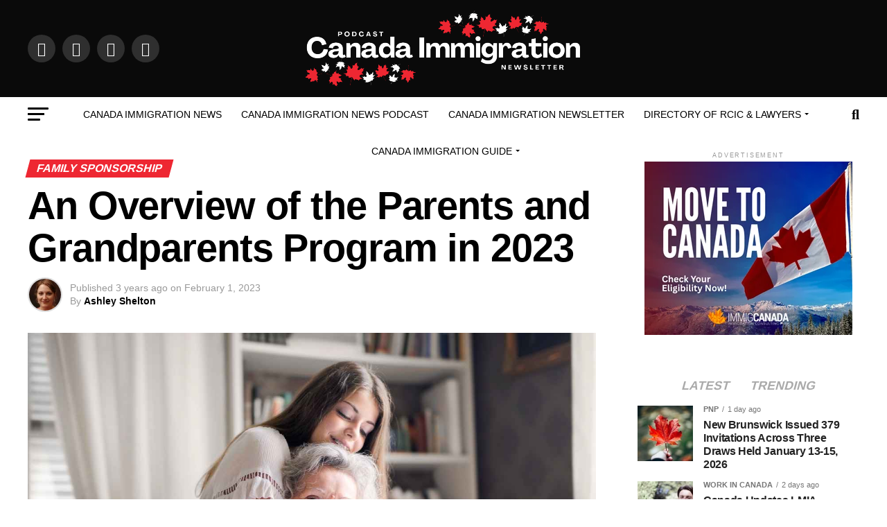

--- FILE ---
content_type: text/html; charset=UTF-8
request_url: https://canadaimmigration.news/overview-of-the-parents-and-grandparents-program-in-2023/
body_size: 78150
content:
<!DOCTYPE html>
<html lang="en-US" prefix="og: https://ogp.me/ns#"><head><link rel="preconnect" href="https://cfw51.rabbitloader.xyz"><link href="https://cfw51.rabbitloader.xyz/q4rrlrs6/v8.6c89217c9cdc9ddf616c20a976080316.1.0.a28/rl.bs.critical.css?v=t6vif8" rel="stylesheet" fetchpriority="high" id="rabbit-critical-css-p1"><meta http-equiv="Content-Type" content="text/html; charset=utf-8">
	<meta charset="UTF-8">
<meta name="viewport" id="viewport" content="width=device-width, initial-scale=1.0, maximum-scale=1.0, minimum-scale=1.0, user-scalable=no">
<link rel="pingback" href="https://canadaimmigration.news/xmlrpc.php">
<meta property="og:type" content="article">
					<meta property="og:image" content="https://canadaimmigration.news/wp-content/uploads/2023/02/An-Overview-of-the-Parents-and-Grandparents-Program-in-2023-CIN-1000x600.jpg">
		<meta name="twitter:image" content="https://canadaimmigration.news/wp-content/uploads/2023/02/An-Overview-of-the-Parents-and-Grandparents-Program-in-2023-CIN-1000x600.jpg">
	<meta property="og:url" content="https://canadaimmigration.news/overview-of-the-parents-and-grandparents-program-in-2023/">
<meta property="og:title" content="An Overview of the Parents and Grandparents Program in 2023">
<meta property="og:description" content="Immigration, Refugees, and Citizenship Canada (IRCC) has currently not provided any details regarding the process for administering the Parents and Grandparents Program (PGP) for 2023. However, according to IRCC’s last PGP lottery in October 2022, approximately 155,000 potential sponsors from the Fall 2020 pool of applicants remain after submitting an expression of interest. A Brief […]">
<meta name="twitter:card" content="summary_large_image">
<meta name="twitter:url" content="https://canadaimmigration.news/overview-of-the-parents-and-grandparents-program-in-2023/">
<meta name="twitter:title" content="An Overview of the Parents and Grandparents Program in 2023">
<meta name="twitter:description" content="Immigration, Refugees, and Citizenship Canada (IRCC) has currently not provided any details regarding the process for administering the Parents and Grandparents Program (PGP) for 2023. However, according to IRCC’s last PGP lottery in October 2022, approximately 155,000 potential sponsors from the Fall 2020 pool of applicants remain after submitting an expression of interest. A Brief […]">

<!-- Search Engine Optimization by Rank Math - https://rankmath.com/ -->
<title>Overview Of The Parents And Grandparents Program In 2023 | CIN</title>
<meta name="description" content="IRCC has currently not provided any details regarding the process for administering the Parents and Grandparents Program (PGP) for 2023.">
<meta name="robots" content="follow, index, max-snippet:-1, max-video-preview:-1, max-image-preview:large">
<link rel="canonical" href="https://canadaimmigration.news/overview-of-the-parents-and-grandparents-program-in-2023/">
<meta property="og:locale" content="en_US">
<meta property="og:type" content="article">
<meta property="og:title" content="Overview Of The Parents And Grandparents Program In 2023 | CIN">
<meta property="og:description" content="IRCC has currently not provided any details regarding the process for administering the Parents and Grandparents Program (PGP) for 2023.">
<meta property="og:url" content="https://canadaimmigration.news/overview-of-the-parents-and-grandparents-program-in-2023/">
<meta property="og:site_name" content="Canada Immigration News">
<meta property="article:publisher" content="https://www.facebook.com/cicc.ccic.news">
<meta property="article:tag" content="Featured">
<meta property="article:tag" content="Immigrate to Canada">
<meta property="article:tag" content="Immigration">
<meta property="article:tag" content="PGP">
<meta property="article:section" content="Family Sponsorship">
<meta property="og:updated_time" content="2023-02-12T18:08:51+00:00">
<meta property="og:image" content="https://canadaimmigration.news/wp-content/uploads/2023/02/An-Overview-of-the-Parents-and-Grandparents-Program-in-2023-CIN.jpg">
<meta property="og:image:secure_url" content="https://canadaimmigration.news/wp-content/uploads/2023/02/An-Overview-of-the-Parents-and-Grandparents-Program-in-2023-CIN.jpg">
<meta property="og:image:width" content="1279">
<meta property="og:image:height" content="853">
<meta property="og:image:alt" content="Parents and Grandparents Program in 2023">
<meta property="og:image:type" content="image/jpeg">
<meta property="article:published_time" content="2023-02-01T11:51:44+00:00">
<meta property="article:modified_time" content="2023-02-12T18:08:51+00:00">
<meta name="twitter:card" content="summary_large_image">
<meta name="twitter:title" content="Overview Of The Parents And Grandparents Program In 2023 | CIN">
<meta name="twitter:description" content="IRCC has currently not provided any details regarding the process for administering the Parents and Grandparents Program (PGP) for 2023.">
<meta name="twitter:site" content="@cicc_ccic_news">
<meta name="twitter:creator" content="@cicc_ccic_news">
<meta name="twitter:image" content="https://canadaimmigration.news/wp-content/uploads/2023/02/An-Overview-of-the-Parents-and-Grandparents-Program-in-2023-CIN.jpg">
<meta name="twitter:label1" content="Written by">
<meta name="twitter:data1" content="Ashley Shelton">
<meta name="twitter:label2" content="Time to read">
<meta name="twitter:data2" content="1 minute">
<script type="application/ld+json" class="rank-math-schema">{"@context":"https://schema.org","@graph":[{"@type":["NewsMediaOrganization","Organization"],"@id":"https://canadaimmigration.news/#organization","name":"Canada Immigration News","url":"https://canadaimmigration.news","sameAs":["https://www.facebook.com/cicc.ccic.news","https://twitter.com/cicc_ccic_news","https://www.instagram.com/cicc.ccic.news/","https://www.linkedin.com/company/cicc-ccic-news/","https://www.pinterest.ca/canadaimmigrationnews/","https://www.youtube.com/channel/UCXoh3ysbkcv5AnEhyLJSLMQ"],"email":"info@canadaimmigration.news","logo":{"@type":"ImageObject","@id":"https://canadaimmigration.news/#logo","url":"https://canadaimmigration.news/wp-content/uploads/2024/08/Canada-Immigration-News-512-x-512-px.png","contentUrl":"https://canadaimmigration.news/wp-content/uploads/2024/08/Canada-Immigration-News-512-x-512-px.png","caption":"Canada Immigration News","inLanguage":"en-US","width":"512","height":"512"},"description":"Canada Immigration News is an immigration information provider company since 2020, that specializes in providing the latest updates, and news on immigration programs. We are aware of the importance of selecting the best immigration route for you, thus our knowledgeable updates assist clients in obtaining success in immigration."},{"@type":"WebSite","@id":"https://canadaimmigration.news/#website","url":"https://canadaimmigration.news","name":"Canada Immigration News","alternateName":"CIN","publisher":{"@id":"https://canadaimmigration.news/#organization"},"inLanguage":"en-US"},{"@type":"ImageObject","@id":"https://canadaimmigration.news/wp-content/uploads/2023/02/An-Overview-of-the-Parents-and-Grandparents-Program-in-2023-CIN.jpg","url":"https://canadaimmigration.news/wp-content/uploads/2023/02/An-Overview-of-the-Parents-and-Grandparents-Program-in-2023-CIN.jpg","width":"1279","height":"853","caption":"Parents and Grandparents Program in 2023","inLanguage":"en-US"},{"@type":"BreadcrumbList","@id":"https://canadaimmigration.news/overview-of-the-parents-and-grandparents-program-in-2023/#breadcrumb","itemListElement":[{"@type":"ListItem","position":"1","item":{"@id":"https://canadaimmigration.news","name":"Home"}},{"@type":"ListItem","position":"2","item":{"@id":"https://canadaimmigration.news/blog/","name":"Blog"}},{"@type":"ListItem","position":"3","item":{"@id":"https://canadaimmigration.news/overview-of-the-parents-and-grandparents-program-in-2023/","name":"An Overview of the Parents and Grandparents Program in 2023"}}]},{"@type":"WebPage","@id":"https://canadaimmigration.news/overview-of-the-parents-and-grandparents-program-in-2023/#webpage","url":"https://canadaimmigration.news/overview-of-the-parents-and-grandparents-program-in-2023/","name":"Overview Of The Parents And Grandparents Program In 2023 | CIN","datePublished":"2023-02-01T11:51:44+00:00","dateModified":"2023-02-12T18:08:51+00:00","isPartOf":{"@id":"https://canadaimmigration.news/#website"},"primaryImageOfPage":{"@id":"https://canadaimmigration.news/wp-content/uploads/2023/02/An-Overview-of-the-Parents-and-Grandparents-Program-in-2023-CIN.jpg"},"inLanguage":"en-US","breadcrumb":{"@id":"https://canadaimmigration.news/overview-of-the-parents-and-grandparents-program-in-2023/#breadcrumb"}},{"@type":"Person","@id":"https://canadaimmigration.news/author/mvpthemes/","name":"Ashley Shelton","url":"https://canadaimmigration.news/author/mvpthemes/","image":{"@type":"ImageObject","@id":"https://canadaimmigration.news/wp-content/uploads/2022/03/Ashley.jpg","url":"https://canadaimmigration.news/wp-content/uploads/2022/03/Ashley.jpg","caption":"Ashley Shelton","inLanguage":"en-US"},"worksFor":{"@id":"https://canadaimmigration.news/#organization"}},{"@type":"NewsArticle","headline":"Overview Of The Parents And Grandparents Program In 2023 | CIN","keywords":"Parents and Grandparents Program in 2023","datePublished":"2023-02-01T11:51:44+00:00","dateModified":"2023-02-12T18:08:51+00:00","author":{"@id":"https://canadaimmigration.news/author/mvpthemes/","name":"Ashley Shelton"},"publisher":{"@id":"https://canadaimmigration.news/#organization"},"description":"IRCC has currently not provided any details regarding the process for administering the Parents and Grandparents Program (PGP) for 2023.","name":"Overview Of The Parents And Grandparents Program In 2023 | CIN","@id":"https://canadaimmigration.news/overview-of-the-parents-and-grandparents-program-in-2023/#richSnippet","isPartOf":{"@id":"https://canadaimmigration.news/overview-of-the-parents-and-grandparents-program-in-2023/#webpage"},"image":{"@id":"https://canadaimmigration.news/wp-content/uploads/2023/02/An-Overview-of-the-Parents-and-Grandparents-Program-in-2023-CIN.jpg"},"inLanguage":"en-US","mainEntityOfPage":{"@id":"https://canadaimmigration.news/overview-of-the-parents-and-grandparents-program-in-2023/#webpage"}}]}</script>
<!-- /Rank Math WordPress SEO plugin -->

<script type="text/rlscript" id="pys-version-script">console.log('PixelYourSite Free version 11.1.0');</script>
<link rel="dns-prefetch" href="//analytics.aweber.com">
<link rel="dns-prefetch" href="//www.googletagmanager.com">
<link rel="dns-prefetch" href="//ajax.googleapis.com">
<link rel="dns-prefetch" href="//fonts.googleapis.com">
<link rel="dns-prefetch" href="//pagead2.googlesyndication.com">
<link rel="alternate" type="application/rss+xml" title="Canada Immigration News » Feed" href="https://canadaimmigration.news/feed/">
<link rel="alternate" type="application/rss+xml" title="Canada Immigration News » Comments Feed" href="https://canadaimmigration.news/comments/feed/">
<link rel="alternate" type="application/rss+xml" title="Canada Immigration News » An Overview of the Parents and Grandparents Program in 2023 Comments Feed" href="https://canadaimmigration.news/overview-of-the-parents-and-grandparents-program-in-2023/feed/">
<link rel="alternate" title="oEmbed (JSON)" type="application/json+oembed" href="https://canadaimmigration.news/wp-json/oembed/1.0/embed?url=https%3A%2F%2Fcanadaimmigration.news%2Foverview-of-the-parents-and-grandparents-program-in-2023%2F">
<link rel="alternate" title="oEmbed (XML)" type="text/xml+oembed" href="https://canadaimmigration.news/wp-json/oembed/1.0/embed?url=https%3A%2F%2Fcanadaimmigration.news%2Foverview-of-the-parents-and-grandparents-program-in-2023%2F&amp;format=xml">
<link rel="alternate" type="application/rss+xml" title="Canada Immigration News » Stories Feed" href="https://canadaimmigration.news/web-stories/feed/"><style id="wp-img-auto-sizes-contain-inline-css" type="text/css">
img:is([sizes=auto i],[sizes^="auto," i]){contain-intrinsic-size:3000px 1500px}
/*# sourceURL=wp-img-auto-sizes-contain-inline-css */
</style>
<style id="wp-block-paragraph-inline-css" type="text/css">
.is-small-text{font-size:.875em}.is-regular-text{font-size:1em}.is-large-text{font-size:2.25em}.is-larger-text{font-size:3em}.has-drop-cap:not(:focus):first-letter{float:left;font-size:8.4em;font-style:normal;font-weight:100;line-height:.68;margin:.05em .1em 0 0;text-transform:uppercase}body.rtl .has-drop-cap:not(:focus):first-letter{float:none;margin-left:.1em}p.has-drop-cap.has-background{overflow:hidden}:root :where(p.has-background){padding:1.25em 2.375em}:where(p.has-text-color:not(.has-link-color)) a{color:inherit}p.has-text-align-left[style*="writing-mode:vertical-lr"],p.has-text-align-right[style*="writing-mode:vertical-rl"]{rotate:180deg}
/*# sourceURL=https://canadaimmigration.news/wp-includes/blocks/paragraph/style.min.css */
</style>
<style id="wp-block-heading-inline-css" type="text/css">
h1:where(.wp-block-heading).has-background,h2:where(.wp-block-heading).has-background,h3:where(.wp-block-heading).has-background,h4:where(.wp-block-heading).has-background,h5:where(.wp-block-heading).has-background,h6:where(.wp-block-heading).has-background{padding:1.25em 2.375em}h1.has-text-align-left[style*=writing-mode]:where([style*=vertical-lr]),h1.has-text-align-right[style*=writing-mode]:where([style*=vertical-rl]),h2.has-text-align-left[style*=writing-mode]:where([style*=vertical-lr]),h2.has-text-align-right[style*=writing-mode]:where([style*=vertical-rl]),h3.has-text-align-left[style*=writing-mode]:where([style*=vertical-lr]),h3.has-text-align-right[style*=writing-mode]:where([style*=vertical-rl]),h4.has-text-align-left[style*=writing-mode]:where([style*=vertical-lr]),h4.has-text-align-right[style*=writing-mode]:where([style*=vertical-rl]),h5.has-text-align-left[style*=writing-mode]:where([style*=vertical-lr]),h5.has-text-align-right[style*=writing-mode]:where([style*=vertical-rl]),h6.has-text-align-left[style*=writing-mode]:where([style*=vertical-lr]),h6.has-text-align-right[style*=writing-mode]:where([style*=vertical-rl]){rotate:180deg}
/*# sourceURL=https://canadaimmigration.news/wp-includes/blocks/heading/style.min.css */
</style>
<style id="wp-block-table-inline-css" type="text/css">
.wp-block-table{overflow-x:auto}.wp-block-table table{border-collapse:collapse;width:100%}.wp-block-table thead{border-bottom:3px solid}.wp-block-table tfoot{border-top:3px solid}.wp-block-table td,.wp-block-table th{border:1px solid;padding:.5em}.wp-block-table .has-fixed-layout{table-layout:fixed;width:100%}.wp-block-table .has-fixed-layout td,.wp-block-table .has-fixed-layout th{word-break:break-word}.wp-block-table.aligncenter,.wp-block-table.alignleft,.wp-block-table.alignright{display:table;width:auto}.wp-block-table.aligncenter td,.wp-block-table.aligncenter th,.wp-block-table.alignleft td,.wp-block-table.alignleft th,.wp-block-table.alignright td,.wp-block-table.alignright th{word-break:break-word}.wp-block-table .has-subtle-light-gray-background-color{background-color:#f3f4f5}.wp-block-table .has-subtle-pale-green-background-color{background-color:#e9fbe5}.wp-block-table .has-subtle-pale-blue-background-color{background-color:#e7f5fe}.wp-block-table .has-subtle-pale-pink-background-color{background-color:#fcf0ef}.wp-block-table.is-style-stripes{background-color:initial;border-collapse:inherit;border-spacing:0}.wp-block-table.is-style-stripes tbody tr:nth-child(odd){background-color:#f0f0f0}.wp-block-table.is-style-stripes.has-subtle-light-gray-background-color tbody tr:nth-child(odd){background-color:#f3f4f5}.wp-block-table.is-style-stripes.has-subtle-pale-green-background-color tbody tr:nth-child(odd){background-color:#e9fbe5}.wp-block-table.is-style-stripes.has-subtle-pale-blue-background-color tbody tr:nth-child(odd){background-color:#e7f5fe}.wp-block-table.is-style-stripes.has-subtle-pale-pink-background-color tbody tr:nth-child(odd){background-color:#fcf0ef}.wp-block-table.is-style-stripes td,.wp-block-table.is-style-stripes th{border-color:#0000}.wp-block-table.is-style-stripes{border-bottom:1px solid #f0f0f0}.wp-block-table .has-border-color td,.wp-block-table .has-border-color th,.wp-block-table .has-border-color tr,.wp-block-table .has-border-color>*{border-color:inherit}.wp-block-table table[style*=border-top-color] tr:first-child,.wp-block-table table[style*=border-top-color] tr:first-child td,.wp-block-table table[style*=border-top-color] tr:first-child th,.wp-block-table table[style*=border-top-color]>*,.wp-block-table table[style*=border-top-color]>* td,.wp-block-table table[style*=border-top-color]>* th{border-top-color:inherit}.wp-block-table table[style*=border-top-color] tr:not(:first-child){border-top-color:initial}.wp-block-table table[style*=border-right-color] td:last-child,.wp-block-table table[style*=border-right-color] th,.wp-block-table table[style*=border-right-color] tr,.wp-block-table table[style*=border-right-color]>*{border-right-color:inherit}.wp-block-table table[style*=border-bottom-color] tr:last-child,.wp-block-table table[style*=border-bottom-color] tr:last-child td,.wp-block-table table[style*=border-bottom-color] tr:last-child th,.wp-block-table table[style*=border-bottom-color]>*,.wp-block-table table[style*=border-bottom-color]>* td,.wp-block-table table[style*=border-bottom-color]>* th{border-bottom-color:inherit}.wp-block-table table[style*=border-bottom-color] tr:not(:last-child){border-bottom-color:initial}.wp-block-table table[style*=border-left-color] td:first-child,.wp-block-table table[style*=border-left-color] th,.wp-block-table table[style*=border-left-color] tr,.wp-block-table table[style*=border-left-color]>*{border-left-color:inherit}.wp-block-table table[style*=border-style] td,.wp-block-table table[style*=border-style] th,.wp-block-table table[style*=border-style] tr,.wp-block-table table[style*=border-style]>*{border-style:inherit}.wp-block-table table[style*=border-width] td,.wp-block-table table[style*=border-width] th,.wp-block-table table[style*=border-width] tr,.wp-block-table table[style*=border-width]>*{border-style:inherit;border-width:inherit}
/*# sourceURL=https://canadaimmigration.news/wp-includes/blocks/table/style.min.css */
</style>
<link rel="rl-stylesheet" id="pt-cv-public-style-css" href="https://cfw51.rabbitloader.xyz/eyJjIjp0cnVlLCJoIjoiY2FuYWRhaW1taWdyYXRpb24ubmV3cyIsInYiOjM0NTc3NDY3MzQsInIiOjF9/wp-content/plugins/content-views-query-and-display-post-page/public/assets/css/cv.css?ver=4.0" type="text/css" media="all">
<style id="wp-emoji-styles-inline-css" type="text/css">

	img.wp-smiley, img.emoji {
		display: inline !important;
		border: none !important;
		box-shadow: none !important;
		height: 1em !important;
		width: 1em !important;
		margin: 0 0.07em !important;
		vertical-align: -0.1em !important;
		background: none !important;
		padding: 0 !important;
	}
/*# sourceURL=wp-emoji-styles-inline-css */
</style>
<style id="wp-block-library-inline-css" type="text/css">
:root{--wp-block-synced-color:#7a00df;--wp-block-synced-color--rgb:122,0,223;--wp-bound-block-color:var(--wp-block-synced-color);--wp-editor-canvas-background:#ddd;--wp-admin-theme-color:#007cba;--wp-admin-theme-color--rgb:0,124,186;--wp-admin-theme-color-darker-10:#006ba1;--wp-admin-theme-color-darker-10--rgb:0,107,160.5;--wp-admin-theme-color-darker-20:#005a87;--wp-admin-theme-color-darker-20--rgb:0,90,135;--wp-admin-border-width-focus:2px}@media (min-resolution:192dpi){:root{--wp-admin-border-width-focus:1.5px}}.wp-element-button{cursor:pointer}:root .has-very-light-gray-background-color{background-color:#eee}:root .has-very-dark-gray-background-color{background-color:#313131}:root .has-very-light-gray-color{color:#eee}:root .has-very-dark-gray-color{color:#313131}:root .has-vivid-green-cyan-to-vivid-cyan-blue-gradient-background{background:linear-gradient(135deg,#00d084,#0693e3)}:root .has-purple-crush-gradient-background{background:linear-gradient(135deg,#34e2e4,#4721fb 50%,#ab1dfe)}:root .has-hazy-dawn-gradient-background{background:linear-gradient(135deg,#faaca8,#dad0ec)}:root .has-subdued-olive-gradient-background{background:linear-gradient(135deg,#fafae1,#67a671)}:root .has-atomic-cream-gradient-background{background:linear-gradient(135deg,#fdd79a,#004a59)}:root .has-nightshade-gradient-background{background:linear-gradient(135deg,#330968,#31cdcf)}:root .has-midnight-gradient-background{background:linear-gradient(135deg,#020381,#2874fc)}:root{--wp--preset--font-size--normal:16px;--wp--preset--font-size--huge:42px}.has-regular-font-size{font-size:1em}.has-larger-font-size{font-size:2.625em}.has-normal-font-size{font-size:var(--wp--preset--font-size--normal)}.has-huge-font-size{font-size:var(--wp--preset--font-size--huge)}.has-text-align-center{text-align:center}.has-text-align-left{text-align:left}.has-text-align-right{text-align:right}.has-fit-text{white-space:nowrap!important}#end-resizable-editor-section{display:none}.aligncenter{clear:both}.items-justified-left{justify-content:flex-start}.items-justified-center{justify-content:center}.items-justified-right{justify-content:flex-end}.items-justified-space-between{justify-content:space-between}.screen-reader-text{border:0;clip-path:inset(50%);height:1px;margin:-1px;overflow:hidden;padding:0;position:absolute;width:1px;word-wrap:normal!important}.screen-reader-text:focus{background-color:#ddd;clip-path:none;color:#444;display:block;font-size:1em;height:auto;left:5px;line-height:normal;padding:15px 23px 14px;text-decoration:none;top:5px;width:auto;z-index:100000}html :where(.has-border-color){border-style:solid}html :where([style*=border-top-color]){border-top-style:solid}html :where([style*=border-right-color]){border-right-style:solid}html :where([style*=border-bottom-color]){border-bottom-style:solid}html :where([style*=border-left-color]){border-left-style:solid}html :where([style*=border-width]){border-style:solid}html :where([style*=border-top-width]){border-top-style:solid}html :where([style*=border-right-width]){border-right-style:solid}html :where([style*=border-bottom-width]){border-bottom-style:solid}html :where([style*=border-left-width]){border-left-style:solid}html :where(img[class*=wp-image-]){height:auto;max-width:100%}:where(figure){margin:0 0 1em}html :where(.is-position-sticky){--wp-admin--admin-bar--position-offset:var(--wp-admin--admin-bar--height,0px)}@media screen and (max-width:600px){html :where(.is-position-sticky){--wp-admin--admin-bar--position-offset:0px}}

/*# sourceURL=wp-block-library-inline-css */
</style><style id="wp-block-list-inline-css" type="text/css">
ol,ul{box-sizing:border-box}:root :where(.wp-block-list.has-background){padding:1.25em 2.375em}
/*# sourceURL=https://canadaimmigration.news/wp-includes/blocks/list/style.min.css */
</style>
<style id="wp-block-tag-cloud-inline-css" type="text/css">
.wp-block-tag-cloud{box-sizing:border-box}.wp-block-tag-cloud.aligncenter{justify-content:center;text-align:center}.wp-block-tag-cloud a{display:inline-block;margin-right:5px}.wp-block-tag-cloud span{display:inline-block;margin-left:5px;text-decoration:none}:root :where(.wp-block-tag-cloud.is-style-outline){display:flex;flex-wrap:wrap;gap:1ch}:root :where(.wp-block-tag-cloud.is-style-outline a){border:1px solid;font-size:unset!important;margin-right:0;padding:1ch 2ch;text-decoration:none!important}
/*# sourceURL=https://canadaimmigration.news/wp-includes/blocks/tag-cloud/style.min.css */
</style>
<style id="global-styles-inline-css" type="text/css">
:root{--wp--preset--aspect-ratio--square: 1;--wp--preset--aspect-ratio--4-3: 4/3;--wp--preset--aspect-ratio--3-4: 3/4;--wp--preset--aspect-ratio--3-2: 3/2;--wp--preset--aspect-ratio--2-3: 2/3;--wp--preset--aspect-ratio--16-9: 16/9;--wp--preset--aspect-ratio--9-16: 9/16;--wp--preset--color--black: #000000;--wp--preset--color--cyan-bluish-gray: #abb8c3;--wp--preset--color--white: #ffffff;--wp--preset--color--pale-pink: #f78da7;--wp--preset--color--vivid-red: #cf2e2e;--wp--preset--color--luminous-vivid-orange: #ff6900;--wp--preset--color--luminous-vivid-amber: #fcb900;--wp--preset--color--light-green-cyan: #7bdcb5;--wp--preset--color--vivid-green-cyan: #00d084;--wp--preset--color--pale-cyan-blue: #8ed1fc;--wp--preset--color--vivid-cyan-blue: #0693e3;--wp--preset--color--vivid-purple: #9b51e0;--wp--preset--color--: #444;--wp--preset--gradient--vivid-cyan-blue-to-vivid-purple: linear-gradient(135deg,rgb(6,147,227) 0%,rgb(155,81,224) 100%);--wp--preset--gradient--light-green-cyan-to-vivid-green-cyan: linear-gradient(135deg,rgb(122,220,180) 0%,rgb(0,208,130) 100%);--wp--preset--gradient--luminous-vivid-amber-to-luminous-vivid-orange: linear-gradient(135deg,rgb(252,185,0) 0%,rgb(255,105,0) 100%);--wp--preset--gradient--luminous-vivid-orange-to-vivid-red: linear-gradient(135deg,rgb(255,105,0) 0%,rgb(207,46,46) 100%);--wp--preset--gradient--very-light-gray-to-cyan-bluish-gray: linear-gradient(135deg,rgb(238,238,238) 0%,rgb(169,184,195) 100%);--wp--preset--gradient--cool-to-warm-spectrum: linear-gradient(135deg,rgb(74,234,220) 0%,rgb(151,120,209) 20%,rgb(207,42,186) 40%,rgb(238,44,130) 60%,rgb(251,105,98) 80%,rgb(254,248,76) 100%);--wp--preset--gradient--blush-light-purple: linear-gradient(135deg,rgb(255,206,236) 0%,rgb(152,150,240) 100%);--wp--preset--gradient--blush-bordeaux: linear-gradient(135deg,rgb(254,205,165) 0%,rgb(254,45,45) 50%,rgb(107,0,62) 100%);--wp--preset--gradient--luminous-dusk: linear-gradient(135deg,rgb(255,203,112) 0%,rgb(199,81,192) 50%,rgb(65,88,208) 100%);--wp--preset--gradient--pale-ocean: linear-gradient(135deg,rgb(255,245,203) 0%,rgb(182,227,212) 50%,rgb(51,167,181) 100%);--wp--preset--gradient--electric-grass: linear-gradient(135deg,rgb(202,248,128) 0%,rgb(113,206,126) 100%);--wp--preset--gradient--midnight: linear-gradient(135deg,rgb(2,3,129) 0%,rgb(40,116,252) 100%);--wp--preset--font-size--small: 13px;--wp--preset--font-size--medium: 20px;--wp--preset--font-size--large: 36px;--wp--preset--font-size--x-large: 42px;--wp--preset--spacing--20: 0.44rem;--wp--preset--spacing--30: 0.67rem;--wp--preset--spacing--40: 1rem;--wp--preset--spacing--50: 1.5rem;--wp--preset--spacing--60: 2.25rem;--wp--preset--spacing--70: 3.38rem;--wp--preset--spacing--80: 5.06rem;--wp--preset--shadow--natural: 6px 6px 9px rgba(0, 0, 0, 0.2);--wp--preset--shadow--deep: 12px 12px 50px rgba(0, 0, 0, 0.4);--wp--preset--shadow--sharp: 6px 6px 0px rgba(0, 0, 0, 0.2);--wp--preset--shadow--outlined: 6px 6px 0px -3px rgb(255, 255, 255), 6px 6px rgb(0, 0, 0);--wp--preset--shadow--crisp: 6px 6px 0px rgb(0, 0, 0);}:where(.is-layout-flex){gap: 0.5em;}:where(.is-layout-grid){gap: 0.5em;}body .is-layout-flex{display: flex;}.is-layout-flex{flex-wrap: wrap;align-items: center;}.is-layout-flex > :is(*, div){margin: 0;}body .is-layout-grid{display: grid;}.is-layout-grid > :is(*, div){margin: 0;}:where(.wp-block-columns.is-layout-flex){gap: 2em;}:where(.wp-block-columns.is-layout-grid){gap: 2em;}:where(.wp-block-post-template.is-layout-flex){gap: 1.25em;}:where(.wp-block-post-template.is-layout-grid){gap: 1.25em;}.has-black-color{color: var(--wp--preset--color--black) !important;}.has-cyan-bluish-gray-color{color: var(--wp--preset--color--cyan-bluish-gray) !important;}.has-white-color{color: var(--wp--preset--color--white) !important;}.has-pale-pink-color{color: var(--wp--preset--color--pale-pink) !important;}.has-vivid-red-color{color: var(--wp--preset--color--vivid-red) !important;}.has-luminous-vivid-orange-color{color: var(--wp--preset--color--luminous-vivid-orange) !important;}.has-luminous-vivid-amber-color{color: var(--wp--preset--color--luminous-vivid-amber) !important;}.has-light-green-cyan-color{color: var(--wp--preset--color--light-green-cyan) !important;}.has-vivid-green-cyan-color{color: var(--wp--preset--color--vivid-green-cyan) !important;}.has-pale-cyan-blue-color{color: var(--wp--preset--color--pale-cyan-blue) !important;}.has-vivid-cyan-blue-color{color: var(--wp--preset--color--vivid-cyan-blue) !important;}.has-vivid-purple-color{color: var(--wp--preset--color--vivid-purple) !important;}.has-black-background-color{background-color: var(--wp--preset--color--black) !important;}.has-cyan-bluish-gray-background-color{background-color: var(--wp--preset--color--cyan-bluish-gray) !important;}.has-white-background-color{background-color: var(--wp--preset--color--white) !important;}.has-pale-pink-background-color{background-color: var(--wp--preset--color--pale-pink) !important;}.has-vivid-red-background-color{background-color: var(--wp--preset--color--vivid-red) !important;}.has-luminous-vivid-orange-background-color{background-color: var(--wp--preset--color--luminous-vivid-orange) !important;}.has-luminous-vivid-amber-background-color{background-color: var(--wp--preset--color--luminous-vivid-amber) !important;}.has-light-green-cyan-background-color{background-color: var(--wp--preset--color--light-green-cyan) !important;}.has-vivid-green-cyan-background-color{background-color: var(--wp--preset--color--vivid-green-cyan) !important;}.has-pale-cyan-blue-background-color{background-color: var(--wp--preset--color--pale-cyan-blue) !important;}.has-vivid-cyan-blue-background-color{background-color: var(--wp--preset--color--vivid-cyan-blue) !important;}.has-vivid-purple-background-color{background-color: var(--wp--preset--color--vivid-purple) !important;}.has-black-border-color{border-color: var(--wp--preset--color--black) !important;}.has-cyan-bluish-gray-border-color{border-color: var(--wp--preset--color--cyan-bluish-gray) !important;}.has-white-border-color{border-color: var(--wp--preset--color--white) !important;}.has-pale-pink-border-color{border-color: var(--wp--preset--color--pale-pink) !important;}.has-vivid-red-border-color{border-color: var(--wp--preset--color--vivid-red) !important;}.has-luminous-vivid-orange-border-color{border-color: var(--wp--preset--color--luminous-vivid-orange) !important;}.has-luminous-vivid-amber-border-color{border-color: var(--wp--preset--color--luminous-vivid-amber) !important;}.has-light-green-cyan-border-color{border-color: var(--wp--preset--color--light-green-cyan) !important;}.has-vivid-green-cyan-border-color{border-color: var(--wp--preset--color--vivid-green-cyan) !important;}.has-pale-cyan-blue-border-color{border-color: var(--wp--preset--color--pale-cyan-blue) !important;}.has-vivid-cyan-blue-border-color{border-color: var(--wp--preset--color--vivid-cyan-blue) !important;}.has-vivid-purple-border-color{border-color: var(--wp--preset--color--vivid-purple) !important;}.has-vivid-cyan-blue-to-vivid-purple-gradient-background{background: var(--wp--preset--gradient--vivid-cyan-blue-to-vivid-purple) !important;}.has-light-green-cyan-to-vivid-green-cyan-gradient-background{background: var(--wp--preset--gradient--light-green-cyan-to-vivid-green-cyan) !important;}.has-luminous-vivid-amber-to-luminous-vivid-orange-gradient-background{background: var(--wp--preset--gradient--luminous-vivid-amber-to-luminous-vivid-orange) !important;}.has-luminous-vivid-orange-to-vivid-red-gradient-background{background: var(--wp--preset--gradient--luminous-vivid-orange-to-vivid-red) !important;}.has-very-light-gray-to-cyan-bluish-gray-gradient-background{background: var(--wp--preset--gradient--very-light-gray-to-cyan-bluish-gray) !important;}.has-cool-to-warm-spectrum-gradient-background{background: var(--wp--preset--gradient--cool-to-warm-spectrum) !important;}.has-blush-light-purple-gradient-background{background: var(--wp--preset--gradient--blush-light-purple) !important;}.has-blush-bordeaux-gradient-background{background: var(--wp--preset--gradient--blush-bordeaux) !important;}.has-luminous-dusk-gradient-background{background: var(--wp--preset--gradient--luminous-dusk) !important;}.has-pale-ocean-gradient-background{background: var(--wp--preset--gradient--pale-ocean) !important;}.has-electric-grass-gradient-background{background: var(--wp--preset--gradient--electric-grass) !important;}.has-midnight-gradient-background{background: var(--wp--preset--gradient--midnight) !important;}.has-small-font-size{font-size: var(--wp--preset--font-size--small) !important;}.has-medium-font-size{font-size: var(--wp--preset--font-size--medium) !important;}.has-large-font-size{font-size: var(--wp--preset--font-size--large) !important;}.has-x-large-font-size{font-size: var(--wp--preset--font-size--x-large) !important;}
/*# sourceURL=global-styles-inline-css */
</style>

<style id="classic-theme-styles-inline-css" type="text/css">
/*! This file is auto-generated */
.wp-block-button__link{color:#fff;background-color:#32373c;border-radius:9999px;box-shadow:none;text-decoration:none;padding:calc(.667em + 2px) calc(1.333em + 2px);font-size:1.125em}.wp-block-file__button{background:#32373c;color:#fff;text-decoration:none}
/*# sourceURL=/wp-includes/css/classic-themes.min.css */
</style>
<link rel="rl-stylesheet" id="ql-jquery-ui-css" href="//ajax.googleapis.com/ajax/libs/jqueryui/1.12.1/themes/smoothness/jquery-ui.css?ver=6.9" type="text/css" media="all">
<link rel="rl-stylesheet" id="mvp-custom-style-css" href="https://cfw51.rabbitloader.xyz/eyJjIjp0cnVlLCJoIjoiY2FuYWRhaW1taWdyYXRpb24ubmV3cyIsInYiOjM0NTc3NDY3MzQsInIiOjF9/wp-content/themes/zox-news/style.css?ver=1768210915" type="text/css" media="all">
<style id="mvp-custom-style-inline-css" type="text/css">


#mvp-wallpaper {
	background: url() no-repeat 50% 0;
	}

#mvp-foot-copy a {
	color: #ee2732;
	}

#mvp-content-main p a,
#mvp-content-main ul a,
#mvp-content-main ol a,
.mvp-post-add-main p a,
.mvp-post-add-main ul a,
.mvp-post-add-main ol a {
	box-shadow: inset 0 -4px 0 #ee2732;
	}

#mvp-content-main p a:hover,
#mvp-content-main ul a:hover,
#mvp-content-main ol a:hover,
.mvp-post-add-main p a:hover,
.mvp-post-add-main ul a:hover,
.mvp-post-add-main ol a:hover {
	background: #ee2732;
	}

a,
a:visited,
.post-info-name a,
.woocommerce .woocommerce-breadcrumb a {
	color: #000000;
	}

#mvp-side-wrap a:hover {
	color: #000000;
	}

.mvp-fly-top:hover,
.mvp-vid-box-wrap,
ul.mvp-soc-mob-list li.mvp-soc-mob-com {
	background: #ee2732;
	}

nav.mvp-fly-nav-menu ul li.menu-item-has-children:after,
.mvp-feat1-left-wrap span.mvp-cd-cat,
.mvp-widget-feat1-top-story span.mvp-cd-cat,
.mvp-widget-feat2-left-cont span.mvp-cd-cat,
.mvp-widget-dark-feat span.mvp-cd-cat,
.mvp-widget-dark-sub span.mvp-cd-cat,
.mvp-vid-wide-text span.mvp-cd-cat,
.mvp-feat2-top-text span.mvp-cd-cat,
.mvp-feat3-main-story span.mvp-cd-cat,
.mvp-feat3-sub-text span.mvp-cd-cat,
.mvp-feat4-main-text span.mvp-cd-cat,
.woocommerce-message:before,
.woocommerce-info:before,
.woocommerce-message:before {
	color: #ee2732;
	}

#searchform input,
.mvp-authors-name {
	border-bottom: 1px solid #ee2732;
	}

.mvp-fly-top:hover {
	border-top: 1px solid #ee2732;
	border-left: 1px solid #ee2732;
	border-bottom: 1px solid #ee2732;
	}

.woocommerce .widget_price_filter .ui-slider .ui-slider-handle,
.woocommerce #respond input#submit.alt,
.woocommerce a.button.alt,
.woocommerce button.button.alt,
.woocommerce input.button.alt,
.woocommerce #respond input#submit.alt:hover,
.woocommerce a.button.alt:hover,
.woocommerce button.button.alt:hover,
.woocommerce input.button.alt:hover {
	background-color: #ee2732;
	}

.woocommerce-error,
.woocommerce-info,
.woocommerce-message {
	border-top-color: #ee2732;
	}

ul.mvp-feat1-list-buts li.active span.mvp-feat1-list-but,
span.mvp-widget-home-title,
span.mvp-post-cat,
span.mvp-feat1-pop-head {
	background: #ee2732;
	}

.woocommerce span.onsale {
	background-color: #ee2732;
	}

.mvp-widget-feat2-side-more-but,
.woocommerce .star-rating span:before,
span.mvp-prev-next-label,
.mvp-cat-date-wrap .sticky {
	color: #ee2732 !important;
	}

#mvp-main-nav-top,
#mvp-fly-wrap,
.mvp-soc-mob-right,
#mvp-main-nav-small-cont {
	background: #0a0a0a;
	}

#mvp-main-nav-small .mvp-fly-but-wrap span,
#mvp-main-nav-small .mvp-search-but-wrap span,
.mvp-nav-top-left .mvp-fly-but-wrap span,
#mvp-fly-wrap .mvp-fly-but-wrap span {
	background: #555555;
	}

.mvp-nav-top-right .mvp-nav-search-but,
span.mvp-fly-soc-head,
.mvp-soc-mob-right i,
#mvp-main-nav-small span.mvp-nav-search-but,
#mvp-main-nav-small .mvp-nav-menu ul li a  {
	color: #555555;
	}

#mvp-main-nav-small .mvp-nav-menu ul li.menu-item-has-children a:after {
	border-color: #555555 transparent transparent transparent;
	}

#mvp-nav-top-wrap span.mvp-nav-search-but:hover,
#mvp-main-nav-small span.mvp-nav-search-but:hover {
	color: #ee2732;
	}

#mvp-nav-top-wrap .mvp-fly-but-wrap:hover span,
#mvp-main-nav-small .mvp-fly-but-wrap:hover span,
span.mvp-woo-cart-num:hover {
	background: #ee2732;
	}

#mvp-main-nav-bot-cont {
	background: #ffffff;
	}

#mvp-nav-bot-wrap .mvp-fly-but-wrap span,
#mvp-nav-bot-wrap .mvp-search-but-wrap span {
	background: #000000;
	}

#mvp-nav-bot-wrap span.mvp-nav-search-but,
#mvp-nav-bot-wrap .mvp-nav-menu ul li a {
	color: #000000;
	}

#mvp-nav-bot-wrap .mvp-nav-menu ul li.menu-item-has-children a:after {
	border-color: #000000 transparent transparent transparent;
	}

.mvp-nav-menu ul li:hover a {
	border-bottom: 5px solid #ee2732;
	}

#mvp-nav-bot-wrap .mvp-fly-but-wrap:hover span {
	background: #ee2732;
	}

#mvp-nav-bot-wrap span.mvp-nav-search-but:hover {
	color: #ee2732;
	}

body,
.mvp-feat1-feat-text p,
.mvp-feat2-top-text p,
.mvp-feat3-main-text p,
.mvp-feat3-sub-text p,
#searchform input,
.mvp-author-info-text,
span.mvp-post-excerpt,
.mvp-nav-menu ul li ul.sub-menu li a,
nav.mvp-fly-nav-menu ul li a,
.mvp-ad-label,
span.mvp-feat-caption,
.mvp-post-tags a,
.mvp-post-tags a:visited,
span.mvp-author-box-name a,
#mvp-author-box-text p,
.mvp-post-gallery-text p,
ul.mvp-soc-mob-list li span,
#comments,
h3#reply-title,
h2.comments,
#mvp-foot-copy p,
span.mvp-fly-soc-head,
.mvp-post-tags-header,
span.mvp-prev-next-label,
span.mvp-post-add-link-but,
#mvp-comments-button a,
#mvp-comments-button span.mvp-comment-but-text,
.woocommerce ul.product_list_widget span.product-title,
.woocommerce ul.product_list_widget li a,
.woocommerce #reviews #comments ol.commentlist li .comment-text p.meta,
.woocommerce div.product p.price,
.woocommerce div.product p.price ins,
.woocommerce div.product p.price del,
.woocommerce ul.products li.product .price del,
.woocommerce ul.products li.product .price ins,
.woocommerce ul.products li.product .price,
.woocommerce #respond input#submit,
.woocommerce a.button,
.woocommerce button.button,
.woocommerce input.button,
.woocommerce .widget_price_filter .price_slider_amount .button,
.woocommerce span.onsale,
.woocommerce-review-link,
#woo-content p.woocommerce-result-count,
.woocommerce div.product .woocommerce-tabs ul.tabs li a,
a.mvp-inf-more-but,
span.mvp-cont-read-but,
span.mvp-cd-cat,
span.mvp-cd-date,
.mvp-feat4-main-text p,
span.mvp-woo-cart-num,
span.mvp-widget-home-title2,
.wp-caption,
#mvp-content-main p.wp-caption-text,
.gallery-caption,
.mvp-post-add-main p.wp-caption-text,
#bbpress-forums,
#bbpress-forums p,
.protected-post-form input,
#mvp-feat6-text p {
	font-family: 'Roboto', sans-serif;
	}

.mvp-blog-story-text p,
span.mvp-author-page-desc,
#mvp-404 p,
.mvp-widget-feat1-bot-text p,
.mvp-widget-feat2-left-text p,
.mvp-flex-story-text p,
.mvp-search-text p,
#mvp-content-main p,
.mvp-post-add-main p,
#mvp-content-main ul li,
#mvp-content-main ol li,
.rwp-summary,
.rwp-u-review__comment,
.mvp-feat5-mid-main-text p,
.mvp-feat5-small-main-text p,
#mvp-content-main .wp-block-button__link,
.wp-block-audio figcaption,
.wp-block-video figcaption,
.wp-block-embed figcaption,
.wp-block-verse pre,
pre.wp-block-verse {
	font-family: 'PT Serif', sans-serif;
	}

.mvp-nav-menu ul li a,
#mvp-foot-menu ul li a {
	font-family: 'Oswald', sans-serif;
	}


.mvp-feat1-sub-text h2,
.mvp-feat1-pop-text h2,
.mvp-feat1-list-text h2,
.mvp-widget-feat1-top-text h2,
.mvp-widget-feat1-bot-text h2,
.mvp-widget-dark-feat-text h2,
.mvp-widget-dark-sub-text h2,
.mvp-widget-feat2-left-text h2,
.mvp-widget-feat2-right-text h2,
.mvp-blog-story-text h2,
.mvp-flex-story-text h2,
.mvp-vid-wide-more-text p,
.mvp-prev-next-text p,
.mvp-related-text,
.mvp-post-more-text p,
h2.mvp-authors-latest a,
.mvp-feat2-bot-text h2,
.mvp-feat3-sub-text h2,
.mvp-feat3-main-text h2,
.mvp-feat4-main-text h2,
.mvp-feat5-text h2,
.mvp-feat5-mid-main-text h2,
.mvp-feat5-small-main-text h2,
.mvp-feat5-mid-sub-text h2,
#mvp-feat6-text h2,
.alp-related-posts-wrapper .alp-related-post .post-title {
	font-family: 'Oswald', sans-serif;
	}

.mvp-feat2-top-text h2,
.mvp-feat1-feat-text h2,
h1.mvp-post-title,
h1.mvp-post-title-wide,
.mvp-drop-nav-title h4,
#mvp-content-main blockquote p,
.mvp-post-add-main blockquote p,
#mvp-content-main p.has-large-font-size,
#mvp-404 h1,
#woo-content h1.page-title,
.woocommerce div.product .product_title,
.woocommerce ul.products li.product h3,
.alp-related-posts .current .post-title {
	font-family: 'Oswald', sans-serif;
	}

span.mvp-feat1-pop-head,
.mvp-feat1-pop-text:before,
span.mvp-feat1-list-but,
span.mvp-widget-home-title,
.mvp-widget-feat2-side-more,
span.mvp-post-cat,
span.mvp-page-head,
h1.mvp-author-top-head,
.mvp-authors-name,
#mvp-content-main h1,
#mvp-content-main h2,
#mvp-content-main h3,
#mvp-content-main h4,
#mvp-content-main h5,
#mvp-content-main h6,
.woocommerce .related h2,
.woocommerce div.product .woocommerce-tabs .panel h2,
.woocommerce div.product .product_title,
.mvp-feat5-side-list .mvp-feat1-list-img:after {
	font-family: 'Roboto', sans-serif;
	}

	

	.mvp-alp-side {
		display: none;
	}
	.mvp-alp-soc-reg {
		display: block;
	}
	.mvp-auto-post-grid {
		grid-template-columns: minmax(0, auto) 320px;
		grid-column-gap: 60px;
	}
	@media screen and (max-width: 1199px) {
		.mvp-auto-post-grid {
			grid-column-gap: 30px;
		}
	}
		
/*# sourceURL=mvp-custom-style-inline-css */
</style>
<link rel="rl-stylesheet" id="mvp-reset-css" href="https://cfw51.rabbitloader.xyz/eyJjIjp0cnVlLCJoIjoiY2FuYWRhaW1taWdyYXRpb24ubmV3cyIsInYiOjM0NTc3NDY3MzQsInIiOjF9/wp-content/themes/zox-news/css/reset.css?ver=1768210915" type="text/css" media="all">
<link rel="rl-stylesheet" id="fontawesome-css" href="https://canadaimmigration.news/wp-content/themes/zox-news/font-awesome/css/all.css?ver=1768210915" type="text/css" media="all">
<link rel="rl-stylesheet" id="mvp-fonts-css" href="//fonts.googleapis.com/css?family=Roboto%3A300%2C400%2C700%2C900%7COswald%3A400%2C700%7CAdvent+Pro%3A700%7COpen+Sans%3A700%7CAnton%3A400Oswald%3A100%2C200%2C300%2C400%2C500%2C600%2C700%2C800%2C900%7COswald%3A100%2C200%2C300%2C400%2C500%2C600%2C700%2C800%2C900%7CRoboto%3A100%2C200%2C300%2C400%2C500%2C600%2C700%2C800%2C900%7CRoboto%3A100%2C200%2C300%2C400%2C500%2C600%2C700%2C800%2C900%7CPT+Serif%3A100%2C200%2C300%2C400%2C500%2C600%2C700%2C800%2C900%7COswald%3A100%2C200%2C300%2C400%2C500%2C600%2C700%2C800%2C900%26subset%3Dlatin%2Clatin-ext%2Ccyrillic%2Ccyrillic-ext%2Cgreek-ext%2Cgreek%2Cvietnamese" type="text/css" media="all">
<link rel="rl-stylesheet" id="mvp-media-queries-css" href="https://cfw51.rabbitloader.xyz/eyJjIjp0cnVlLCJoIjoiY2FuYWRhaW1taWdyYXRpb24ubmV3cyIsInYiOjM0NTc3NDY3MzQsInIiOjF9/wp-content/themes/zox-news/css/media-queries.css?ver=1768210915" type="text/css" media="all">
<link rel="rl-stylesheet" id="tablepress-default-css" href="https://cfw51.rabbitloader.xyz/eyJjIjpmYWxzZSwiaCI6ImNhbmFkYWltbWlncmF0aW9uLm5ld3MiLCJ2IjozNDU3NzQ2NzM0LCJyIjoxfQ/wp-content/tablepress-combined.min.css?ver=9" type="text/css" media="all">
<script type="text/rlscript" src="//analytics.aweber.com/js/awt_analytics.js?id=1I9C5" id="script-js"></script>
<script type="text/rlscript" src="https://cfw51.rabbitloader.xyz/eyJjIjpmYWxzZSwiaCI6ImNhbmFkYWltbWlncmF0aW9uLm5ld3MiLCJ2IjozNDU3NzQ2NzM0LCJyIjoxfQ/wp-includes/js/jquery/jquery.min.js?ver=3.7.1" id="jquery-core-js"></script>
<script type="text/rlscript" src="https://cfw51.rabbitloader.xyz/eyJjIjpmYWxzZSwiaCI6ImNhbmFkYWltbWlncmF0aW9uLm5ld3MiLCJ2IjozNDU3NzQ2NzM0LCJyIjoxfQ/wp-includes/js/jquery/jquery-migrate.min.js?ver=3.4.1" id="jquery-migrate-js"></script>
<script type="text/rlscript" src="https://cfw51.rabbitloader.xyz/eyJjIjpmYWxzZSwiaCI6ImNhbmFkYWltbWlncmF0aW9uLm5ld3MiLCJ2IjozNDU3NzQ2NzM0LCJyIjoxfQ/wp-content/plugins/pixelyoursite/dist/scripts/jquery.bind-first-0.2.3.min.js?ver=6.9" id="jquery-bind-first-js"></script>
<script type="text/rlscript" src="https://cfw51.rabbitloader.xyz/eyJjIjpmYWxzZSwiaCI6ImNhbmFkYWltbWlncmF0aW9uLm5ld3MiLCJ2IjozNDU3NzQ2NzM0LCJyIjoxfQ/wp-content/plugins/pixelyoursite/dist/scripts/js.cookie-2.1.3.min.js?ver=2.1.3" id="js-cookie-pys-js"></script>
<script type="text/rlscript" src="https://cfw51.rabbitloader.xyz/eyJjIjpmYWxzZSwiaCI6ImNhbmFkYWltbWlncmF0aW9uLm5ld3MiLCJ2IjozNDU3NzQ2NzM0LCJyIjoxfQ/wp-content/plugins/pixelyoursite/dist/scripts/tld.min.js?ver=2.3.1" id="js-tld-js"></script>
<script type="text/rlscript" id="pys-js-extra">
/* <![CDATA[ */
var pysOptions = {"staticEvents":{"facebook":{"init_event":[{"delay":0,"type":"static","ajaxFire":false,"name":"PageView","pixelIds":["428521219037711"],"eventID":"93449587-2069-4d22-b0ae-c324a7de7515","params":{"post_category":"Family Sponsorship","page_title":"An Overview of the Parents and Grandparents Program in 2023","post_type":"post","post_id":15279,"plugin":"PixelYourSite","user_role":"guest","event_url":"canadaimmigration.news/overview-of-the-parents-and-grandparents-program-in-2023/"},"e_id":"init_event","ids":[],"hasTimeWindow":false,"timeWindow":0,"woo_order":"","edd_order":""}]}},"dynamicEvents":[],"triggerEvents":[],"triggerEventTypes":[],"facebook":{"pixelIds":["428521219037711"],"advancedMatching":[],"advancedMatchingEnabled":true,"removeMetadata":false,"wooVariableAsSimple":false,"serverApiEnabled":true,"wooCRSendFromServer":false,"send_external_id":null,"enabled_medical":false,"do_not_track_medical_param":["event_url","post_title","page_title","landing_page","content_name","categories","category_name","tags"],"meta_ldu":false},"debug":"","siteUrl":"https://canadaimmigration.news","ajaxUrl":"https://canadaimmigration.news/wp-admin/admin-ajax.php","ajax_event":"23699bbc78","enable_remove_download_url_param":"1","cookie_duration":"7","last_visit_duration":"60","enable_success_send_form":"","ajaxForServerEvent":"1","ajaxForServerStaticEvent":"1","send_external_id":"1","external_id_expire":"180","track_cookie_for_subdomains":"1","google_consent_mode":"1","gdpr":{"ajax_enabled":false,"all_disabled_by_api":false,"facebook_disabled_by_api":false,"analytics_disabled_by_api":false,"google_ads_disabled_by_api":false,"pinterest_disabled_by_api":false,"bing_disabled_by_api":false,"externalID_disabled_by_api":false,"facebook_prior_consent_enabled":true,"analytics_prior_consent_enabled":true,"google_ads_prior_consent_enabled":null,"pinterest_prior_consent_enabled":true,"bing_prior_consent_enabled":true,"cookiebot_integration_enabled":false,"cookiebot_facebook_consent_category":"marketing","cookiebot_analytics_consent_category":"statistics","cookiebot_tiktok_consent_category":"marketing","cookiebot_google_ads_consent_category":"marketing","cookiebot_pinterest_consent_category":"marketing","cookiebot_bing_consent_category":"marketing","consent_magic_integration_enabled":false,"real_cookie_banner_integration_enabled":false,"cookie_notice_integration_enabled":false,"cookie_law_info_integration_enabled":false,"analytics_storage":{"enabled":true,"value":"granted","filter":false},"ad_storage":{"enabled":true,"value":"granted","filter":false},"ad_user_data":{"enabled":true,"value":"granted","filter":false},"ad_personalization":{"enabled":true,"value":"granted","filter":false}},"cookie":{"disabled_all_cookie":false,"disabled_start_session_cookie":false,"disabled_advanced_form_data_cookie":false,"disabled_landing_page_cookie":false,"disabled_first_visit_cookie":false,"disabled_trafficsource_cookie":false,"disabled_utmTerms_cookie":false,"disabled_utmId_cookie":false},"tracking_analytics":{"TrafficSource":"direct","TrafficLanding":"undefined","TrafficUtms":[],"TrafficUtmsId":[]},"GATags":{"ga_datalayer_type":"default","ga_datalayer_name":"dataLayerPYS"},"woo":{"enabled":false},"edd":{"enabled":false},"cache_bypass":"1768977622"};
//# sourceURL=pys-js-extra
/* ]]> */
</script>
<script type="text/rlscript" src="https://cfw51.rabbitloader.xyz/eyJjIjpmYWxzZSwiaCI6ImNhbmFkYWltbWlncmF0aW9uLm5ld3MiLCJ2IjozNDU3NzQ2NzM0LCJyIjoxfQ/wp-content/plugins/pixelyoursite/dist/scripts/public.js?ver=11.1.0" id="pys-js"></script>

<!-- Google Analytics snippet added by Site Kit -->
<script type="text/javascript" src="https://www.googletagmanager.com/gtag/js?id=UA-225869034-1" id="google_gtagjs-js" async=""></script>
<script type="text/rlscript" id="google_gtagjs-js-after">
/* <![CDATA[ */
window.dataLayer = window.dataLayer || [];function gtag(){dataLayer.push(arguments);}
gtag('set', 'linker', {"domains":["canadaimmigration.news"]} );
gtag("js", new Date());
gtag("set", "developer_id.dZTNiMT", true);
gtag("config", "UA-225869034-1", {"anonymize_ip":true});
gtag("config", "G-1S4QLWP2HX");
//# sourceURL=google_gtagjs-js-after
/* ]]> */
</script>

<!-- End Google Analytics snippet added by Site Kit -->
<link rel="https://api.w.org/" href="https://canadaimmigration.news/wp-json/"><link rel="alternate" title="JSON" type="application/json" href="https://canadaimmigration.news/wp-json/wp/v2/posts/15279"><link rel="EditURI" type="application/rsd+xml" title="RSD" href="https://canadaimmigration.news/xmlrpc.php?rsd">
<meta name="generator" content="WordPress 6.9">
<meta name="generator" content="Seriously Simple Podcasting 3.2.0">
<link rel="shortlink" href="https://canadaimmigration.news/?p=15279">
<meta name="generator" content="Site Kit by Google 1.104.0">
<link rel="alternate" type="application/rss+xml" title="Podcast RSS feed" href="https://canadaimmigration.news/feed/podcast">

		<style type="text/css">.pp-podcast {opacity: 0;}</style>
		
<!-- Google AdSense snippet added by Site Kit -->
<meta name="google-adsense-platform-account" content="ca-host-pub-2644536267352236">
<meta name="google-adsense-platform-domain" content="sitekit.withgoogle.com">
<!-- End Google AdSense snippet added by Site Kit -->

<!-- Facebook Pixel Code -->
<script type="text/rlscript">
!function(f,b,e,v,n,t,s){if(f.fbq)return;n=f.fbq=function(){n.callMethod?
n.callMethod.apply(n,arguments):n.queue.push(arguments)};if(!f._fbq)f._fbq=n;
n.push=n;n.loaded=!0;n.version='2.0';n.queue=[];t=b.createElement(e);t.async=!0;
t.src=v;s=b.getElementsByTagName(e)[0];s.parentNode.insertBefore(t,s)}(window,
document,'script','https://connect.facebook.net/en_US/fbevents.js');
</script>
<!-- End Facebook Pixel Code -->
<script type="text/rlscript">
  fbq('init', '428521219037711', {}, {
    "agent": "wordpress-6.9-3.0.6"
});
</script><script type="text/rlscript">
  fbq('track', 'PageView', []);
</script>
<!-- Facebook Pixel Code -->

<!-- End Facebook Pixel Code -->

<!-- Google AdSense snippet added by Site Kit -->
<script type="text/javascript" async="async" src="https://pagead2.googlesyndication.com/pagead/js/adsbygoogle.js?client=ca-pub-2200620007415737&amp;host=ca-host-pub-2644536267352236" crossorigin="anonymous"></script>

<!-- End Google AdSense snippet added by Site Kit -->
<link rel="icon" href="https://canadaimmigration.news/wp-content/uploads/2024/06/Canada-Immigration-News-Favicon-40x40-1.png" sizes="32x32">
<link rel="icon" href="https://canadaimmigration.news/wp-content/uploads/2024/06/Canada-Immigration-News-Favicon-40x40-1.png" sizes="192x192">
<link rel="apple-touch-icon" href="https://canadaimmigration.news/wp-content/uploads/2024/06/Canada-Immigration-News-Favicon-40x40-1.png">
<meta name="msapplication-TileImage" content="https://canadaimmigration.news/wp-content/uploads/2024/06/Canada-Immigration-News-Favicon-40x40-1.png">
<!-- Google Tag Manager -->
<script>(function(w,d,s,l,i){w[l]=w[l]||[];w[l].push({'gtm.start':
new Date().getTime(),event:'gtm.js'});var f=d.getElementsByTagName(s)[0],
j=d.createElement(s),dl=l!='dataLayer'?'&l='+l:'';j.async=true;j.src=
'https://www.googletagmanager.com/gtm.js?id='+i+dl;f.parentNode.insertBefore(j,f);
})(window,document,'script','dataLayer','GTM-P4T4KCR');</script>
<!-- End Google Tag Manager -->

<meta name="p:domain_verify" content="52b8da8b4594790cf79acf124b9873d7">

<meta name="ir-site-verification-token" value="-1271464766">

<!-- Clarity tracking code for https://canadaimmigration.news/ -->
<script type="text/rlscript">
    (function(c,l,a,r,i,t,y){
        c[a]=c[a]||function(){(c[a].q=c[a].q||[]).push(arguments)};
        t=l.createElement(r);t.async=1;t.src="https://www.clarity.ms/tag/"+i+"?ref=bwt";
        y=l.getElementsByTagName(r)[0];y.parentNode.insertBefore(t,y);
    })(window, document, "clarity", "script", "qnokbaz0iw");
</script><link rel="rl-stylesheet" id="pppublic-css" href="https://cfw51.rabbitloader.xyz/eyJjIjp0cnVlLCJoIjoiY2FuYWRhaW1taWdyYXRpb24ubmV3cyIsInYiOjM0NTc3NDY3MzQsInIiOjF9/wp-content/plugins/podcast-player/frontend/css/podcast-player-public.css?ver=7.3.1" type="text/css" media="all">
<script>var rlPageData = {"rlCached":"1","rlCacheRebuild":"N","rlModified":"","exp":"2026-02-05T06:40:23+00:00","ple":"aeyJkaWQjOiI2NDEyYzZlNjY1YmM4OTlkNTMwZTU1ODYifQ","pls":89};</script><script data-rlskip="1" id="rl-sdk-js-0">!function(e,r,a,t){var n="searchParams",l="append",i="getTime",o="Date",d=e.rlPageData||{},f=d.rlCached;r.cookie="rlCached="+(f?"1":"0")+"; path=/;";let c=new e[o];function h(r){if(!r)return;let a=new e[o](r);return a&&a.getFullYear()>1970&&a<c}let u=h(d.exp),p=h(d.rlModified);(!f||u||p)&&!a&&setTimeout(function r(){let a=new e[o](p?d.rlModified:t);if(u){let f=new e[o](d.exp);f>a&&(a=f)}var h=new URL(location.href);h[n][l]("rl-warmup","1"),h[n][l]("rl-rand",c[i]()),h[n][l]("rl-only-after",a[i]()),fetch(h)},1e3)}(this,document,"","2026-01-21T06:40:23+00:00");</script><style type="text/css">.rl-lazyload,.rl-lazyloading{opacity: 0.4; transition: opacity 400ms;}</style><script src="https://cfw51.rabbitloader.xyz/rl.cl.m.v5.3.27.js" fetchpriority="high" async=""></script></head>
<body class="wp-singular post-template-default single single-post postid-15279 single-format-standard wp-embed-responsive wp-theme-zox-news">
	<div id="mvp-fly-wrap">
	<div id="mvp-fly-menu-top" class="left relative">
		<div class="mvp-fly-top-out left relative">
			<div class="mvp-fly-top-in">
				<div id="mvp-fly-logo" class="left relative">
											<a href="https://canadaimmigration.news/" aria-label="Link 0"><img src="[data-uri]" alt="Canada Immigration News" data-rjs="2" data-rl-src="https://cfw51.rabbitloader.xyz/eyJjIjp0cnVlLCJoIjoiY2FuYWRhaW1taWdyYXRpb24ubmV3cyIsInYiOjM0NTc3NDY3MzQsInIiOjEsImkiOiJhN2UzZDBiNC0zNzZkLTQ2NGItZjNiNC0yMmU3MDYyMzg0MDAifQ/wp-content/uploads/2024/06/Canada-Immigration-News-Podcast-Newsletter-400-x-110-px.png" class=" rl-lazyload"></a>
									</div><!--mvp-fly-logo-->
			</div><!--mvp-fly-top-in-->
			<div class="mvp-fly-but-wrap mvp-fly-but-menu mvp-fly-but-click">
				<span></span>
				<span></span>
				<span></span>
				<span></span>
			</div><!--mvp-fly-but-wrap-->
		</div><!--mvp-fly-top-out-->
	</div><!--mvp-fly-menu-top-->
	<div id="mvp-fly-menu-wrap">
		<nav class="mvp-fly-nav-menu left relative">
			<div class="menu-footer-menu-container"><ul id="menu-footer-menu" class="menu"><li id="menu-item-12208" class="menu-item menu-item-type-post_type menu-item-object-page menu-item-home menu-item-12208"><a href="https://canadaimmigration.news/" aria-label="Link 1">Canada Immigration News</a></li>
<li id="menu-item-21186" class="menu-item menu-item-type-taxonomy menu-item-object-series menu-item-21186"><a href="https://canadaimmigration.news/podcasts/canada-immigration-news-podcast/" aria-label="Link 2">Canada Immigration News Podcast</a></li>
<li id="menu-item-13122" class="menu-item menu-item-type-taxonomy menu-item-object-category menu-item-13122"><a href="https://canadaimmigration.news/category/express-entry/" aria-label="Link 3">Express Entry</a></li>
<li id="menu-item-13125" class="menu-item menu-item-type-taxonomy menu-item-object-category menu-item-13125"><a href="https://canadaimmigration.news/category/provincial-nominee-program/" aria-label="Link 4">PNP</a></li>
<li id="menu-item-17304" class="menu-item menu-item-type-post_type menu-item-object-page menu-item-17304"><a href="https://canadaimmigration.news/immigration-to-canada/" aria-label="Link 5">Immigrate To Canada</a></li>
<li id="menu-item-12241" class="menu-item menu-item-type-post_type menu-item-object-page menu-item-12241"><a href="https://canadaimmigration.news/latest-express-entry-draws/" aria-label="Link 6">Express Entry Draws</a></li>
<li id="menu-item-28543" class="menu-item menu-item-type-post_type menu-item-object-page menu-item-28543"><a href="https://canadaimmigration.news/canada-pnp-updates-2026/" aria-label="Link 7">Canada PNP Updates 2026</a></li>
<li id="menu-item-13124" class="menu-item menu-item-type-taxonomy menu-item-object-category menu-item-13124"><a href="https://canadaimmigration.news/category/immigration-announcement/" aria-label="Link 8">Immigration Announcement</a></li>
<li id="menu-item-13663" class="menu-item menu-item-type-taxonomy menu-item-object-category menu-item-13663"><a href="https://canadaimmigration.news/category/life-in-canada/" aria-label="Link 9">Life in Canada</a></li>
<li id="menu-item-13126" class="menu-item menu-item-type-taxonomy menu-item-object-category menu-item-13126"><a href="https://canadaimmigration.news/category/top-canadian-immigration-consultants/" aria-label="Link 10">Canadian Immigration Consultants</a></li>
<li id="menu-item-18886" class="menu-item menu-item-type-post_type menu-item-object-page menu-item-18886"><a href="https://canadaimmigration.news/career-in-canada/" aria-label="Link 11">Career in Canada</a></li>
<li id="menu-item-12209" class="menu-item menu-item-type-post_type menu-item-object-page menu-item-12209"><a href="https://canadaimmigration.news/about-us/" aria-label="Link 12">About Us</a></li>
<li id="menu-item-13176" class="menu-item menu-item-type-custom menu-item-object-custom menu-item-13176"><a href="https://www.betterplaceimmigration.com/write-for-us/" aria-label="Link 13">Write for Us</a></li>
<li id="menu-item-13175" class="menu-item menu-item-type-custom menu-item-object-custom menu-item-13175"><a href="https://www.betterplaceimmigration.com/advertise/" aria-label="Link 14">Advertise with Us</a></li>
<li id="menu-item-12210" class="menu-item menu-item-type-post_type menu-item-object-page menu-item-12210"><a href="https://canadaimmigration.news/contact-us/" aria-label="Link 15">Contact Us</a></li>
<li id="menu-item-13006" class="menu-item menu-item-type-post_type menu-item-object-page menu-item-privacy-policy menu-item-13006"><a rel="privacy-policy" href="https://canadaimmigration.news/privacy-policy/" aria-label="Link 16">Privacy Policy | Canada Immigration News</a></li>
</ul></div>		</nav>
	</div><!--mvp-fly-menu-wrap-->
	<div id="mvp-fly-soc-wrap">
		<span class="mvp-fly-soc-head">Connect with us</span>
		<ul class="mvp-fly-soc-list left relative">
							<li><a href="https://www.facebook.com/cicc.ccic.news" target="_blank" class="fab fa-facebook-f" aria-label="Link 17"></a></li>
										<li><a href="https://twitter.com/cicc_ccic_news" target="_blank" class="fab fa-twitter" aria-label="Link 18"></a></li>
										<li><a href="https://www.pinterest.ca/canadaimmigrationnews/" target="_blank" class="fab fa-pinterest-p" aria-label="Link 19"></a></li>
										<li><a href="https://www.instagram.com/cicc.ccic.news/" target="_blank" class="fab fa-instagram" aria-label="Link 20"></a></li>
										<li><a href="https://tiktok.com/@canadaimmigration.news" target="_blank" class="fab fa-tiktok" aria-label="Link 21"></a></li>
										<li><a href="https://www.youtube.com/channel/UCXoh3ysbkcv5AnEhyLJSLMQ" target="_blank" class="fab fa-youtube" aria-label="Link 22"></a></li>
										<li><a href="https://www.linkedin.com/company/cicc-ccic-news/" target="_blank" class="fab fa-linkedin" aria-label="Link 23"></a></li>
								</ul>
	</div><!--mvp-fly-soc-wrap-->
</div><!--mvp-fly-wrap-->	<div id="mvp-site" class="left relative">
		<div id="mvp-search-wrap">
			<div id="mvp-search-box">
				<form method="get" id="searchform" action="https://canadaimmigration.news/">
	<input type="text" name="s" id="s" value="Search" onfocus='if (this.value == "Search") { this.value = ""; }' onblur='if (this.value == "") { this.value = "Search"; }' aria-label="s">
	<input type="hidden" id="searchsubmit" value="Search" aria-label="searchsubmit">
</form>			</div><!--mvp-search-box-->
			<div class="mvp-search-but-wrap mvp-search-click">
				<span></span>
				<span></span>
			</div><!--mvp-search-but-wrap-->
		</div><!--mvp-search-wrap-->
				<div id="mvp-site-wall" class="left relative">
											<div id="mvp-leader-wrap">
					<div class="td-visible-desktop">
    <a target="_blank" href="https://marketing.immigcanada.com/?utm_source=CIN&amp;utm_medium=CIN-Website&amp;utm_campaign=CIN-Website&amp;utm_term=CIN-Website/" aria-label="Link 24"><img src="[data-uri]" alt="img-1" data-rl-src="https://cfw51.rabbitloader.xyz/eyJjIjp0cnVlLCJoIjoiY2FuYWRhaW1taWdyYXRpb24ubmV3cyIsInYiOjM0NTc3NDY3MzQsInIiOjEsImkiOiI0ODZmMzE0Zi0xZmQ2LTRiM2EtNGVmNS05OWY2ZTRmMTUwMDAifQ/wp-content/uploads/2024/05/CIN-Ad-.jpg" class=" rl-lazyload"></a></div>				</div><!--mvp-leader-wrap-->
										<div id="mvp-site-main" class="left relative">
			<header id="mvp-main-head-wrap" class="left relative">
									<nav id="mvp-main-nav-wrap" class="left relative">
						<div id="mvp-main-nav-top" class="left relative">
							<div class="mvp-main-box">
								<div id="mvp-nav-top-wrap" class="left relative">
									<div class="mvp-nav-top-right-out left relative">
										<div class="mvp-nav-top-right-in">
											<div class="mvp-nav-top-cont left relative">
												<div class="mvp-nav-top-left-out relative">
													<div class="mvp-nav-top-left">
														<div class="mvp-nav-soc-wrap">
																															<a href="https://www.facebook.com/cicc.ccic.news" target="_blank" aria-label="Link 25"><span class="mvp-nav-soc-but fab fa-facebook-f"></span></a>
																																														<a href="https://twitter.com/cicc_ccic_news" target="_blank" aria-label="Link 26"><span class="mvp-nav-soc-but fab fa-twitter"></span></a>
																																														<a href="https://www.instagram.com/cicc.ccic.news/" target="_blank" aria-label="Link 27"><span class="mvp-nav-soc-but fab fa-instagram"></span></a>
																																														<a href="https://www.youtube.com/channel/UCXoh3ysbkcv5AnEhyLJSLMQ" target="_blank" aria-label="Link 28"><span class="mvp-nav-soc-but fab fa-youtube"></span></a>
																													</div><!--mvp-nav-soc-wrap-->
														<div class="mvp-fly-but-wrap mvp-fly-but-click left relative">
															<span></span>
															<span></span>
															<span></span>
															<span></span>
														</div><!--mvp-fly-but-wrap-->
													</div><!--mvp-nav-top-left-->
													<div class="mvp-nav-top-left-in">
														<div class="mvp-nav-top-mid left relative" itemscope="" itemtype="http://schema.org/Organization">
																															<a class="mvp-nav-logo-reg" itemprop="url" href="https://canadaimmigration.news/" aria-label="Link 29"><img itemprop="logo" src="[data-uri]" alt="Canada Immigration News" data-rjs="2" data-rl-src="https://cfw51.rabbitloader.xyz/eyJjIjp0cnVlLCJoIjoiY2FuYWRhaW1taWdyYXRpb24ubmV3cyIsInYiOjM0NTc3NDY3MzQsInIiOjEsImkiOiJhN2UzZDBiNC0zNzZkLTQ2NGItZjNiNC0yMmU3MDYyMzg0MDAifQ/wp-content/uploads/2024/06/Canada-Immigration-News-Podcast-Newsletter-400-x-110-px.png" class=" rl-lazyload"></a>
																																														<a class="mvp-nav-logo-small" href="https://canadaimmigration.news/" aria-label="Link 30"><img src="[data-uri]" alt="Canada Immigration News" data-rjs="2" data-rl-src="https://cfw51.rabbitloader.xyz/eyJjIjp0cnVlLCJoIjoiY2FuYWRhaW1taWdyYXRpb24ubmV3cyIsInYiOjM0NTc3NDY3MzQsInIiOjEsImkiOiJhN2UzZDBiNC0zNzZkLTQ2NGItZjNiNC0yMmU3MDYyMzg0MDAifQ/wp-content/uploads/2024/06/Canada-Immigration-News-Podcast-Newsletter-400-x-110-px.png" class=" rl-lazyload"></a>
																																														<h2 class="mvp-logo-title">Canada Immigration News</h2>
																																														<div class="mvp-drop-nav-title left">
																	<h4>An Overview of the Parents and Grandparents Program in 2023</h4>
																</div><!--mvp-drop-nav-title-->
																													</div><!--mvp-nav-top-mid-->
													</div><!--mvp-nav-top-left-in-->
												</div><!--mvp-nav-top-left-out-->
											</div><!--mvp-nav-top-cont-->
										</div><!--mvp-nav-top-right-in-->
										<div class="mvp-nav-top-right">
																						<span class="mvp-nav-search-but fa fa-search fa-2 mvp-search-click"></span>
										</div><!--mvp-nav-top-right-->
									</div><!--mvp-nav-top-right-out-->
								</div><!--mvp-nav-top-wrap-->
							</div><!--mvp-main-box-->
						</div><!--mvp-main-nav-top-->
						<div id="mvp-main-nav-bot" class="left relative">
							<div id="mvp-main-nav-bot-cont" class="left">
								<div class="mvp-main-box">
									<div id="mvp-nav-bot-wrap" class="left">
										<div class="mvp-nav-bot-right-out left">
											<div class="mvp-nav-bot-right-in">
												<div class="mvp-nav-bot-cont left">
													<div class="mvp-nav-bot-left-out">
														<div class="mvp-nav-bot-left left relative">
															<div class="mvp-fly-but-wrap mvp-fly-but-click left relative">
																<span></span>
																<span></span>
																<span></span>
																<span></span>
															</div><!--mvp-fly-but-wrap-->
														</div><!--mvp-nav-bot-left-->
														<div class="mvp-nav-bot-left-in">
															<div class="mvp-nav-menu left">
																<div class="menu-cin-menu-top-container"><ul id="menu-cin-menu-top" class="menu"><li id="menu-item-20724" class="menu-item menu-item-type-post_type menu-item-object-page current_page_parent menu-item-20724"><a href="https://canadaimmigration.news/blog/" aria-label="Link 31">Canada Immigration News</a></li>
<li id="menu-item-23952" class="menu-item menu-item-type-post_type menu-item-object-page menu-item-23952"><a href="https://canadaimmigration.news/canada-immigration-news-podcast/" aria-label="Link 32">Canada Immigration News Podcast</a></li>
<li id="menu-item-20726" class="menu-item menu-item-type-custom menu-item-object-custom menu-item-20726"><a href="https://mail.canadaimmigration.news/" aria-label="Link 33">Canada Immigration Newsletter</a></li>
<li id="menu-item-23616" class="menu-item menu-item-type-custom menu-item-object-custom menu-item-has-children menu-item-23616"><a href="#" aria-label="Link 34">Directory of RCIC &amp; Lawyers</a>
<ul class="sub-menu">
	<li id="menu-item-23619" class="menu-item menu-item-type-post_type menu-item-object-page menu-item-23619"><a href="https://canadaimmigration.news/rcic-directory-find-immigration-consultants/" aria-label="Link 35">RCICs Directory</a></li>
	<li id="menu-item-23618" class="menu-item menu-item-type-post_type menu-item-object-page menu-item-23618"><a href="https://canadaimmigration.news/canadian-immigration-lawyers-directory/" aria-label="Link 36">Canadian Immigration Lawyers Directory</a></li>
	<li id="menu-item-23617" class="menu-item menu-item-type-post_type menu-item-object-page menu-item-23617"><a href="https://canadaimmigration.news/canadian-immigration-experts-directory/" aria-label="Link 37">Canadian Immigration Experts Directory</a></li>
</ul>
</li>
<li id="menu-item-24010" class="menu-item menu-item-type-post_type menu-item-object-page menu-item-has-children menu-item-24010"><a href="https://canadaimmigration.news/canada-immigration-guide/" aria-label="Link 38">Canada Immigration Guide</a>
<ul class="sub-menu">
	<li id="menu-item-24011" class="menu-item menu-item-type-post_type menu-item-object-page menu-item-24011"><a href="https://canadaimmigration.news/canada-immigration-guide/atlantic-immigration-guide/" aria-label="Link 39">Atlantic Immigration Guide</a></li>
	<li id="menu-item-24013" class="menu-item menu-item-type-post_type menu-item-object-page menu-item-24013"><a href="https://canadaimmigration.news/canada-immigration-guide/caregiver-program-guide/" aria-label="Link 40">Caregiver Program Guide</a></li>
	<li id="menu-item-24016" class="menu-item menu-item-type-post_type menu-item-object-page menu-item-24016"><a href="https://canadaimmigration.news/canada-immigration-guide/express-entry-guide/" aria-label="Link 41">Express Entry Guide</a></li>
	<li id="menu-item-24014" class="menu-item menu-item-type-post_type menu-item-object-page menu-item-24014"><a href="https://canadaimmigration.news/canada-immigration-guide/family-sponsorship-guide/" aria-label="Link 42">Family Sponsorship Guide</a></li>
	<li id="menu-item-24015" class="menu-item menu-item-type-post_type menu-item-object-page menu-item-24015"><a href="https://canadaimmigration.news/canada-immigration-guide/pnp-guide/" aria-label="Link 43">PNP Guide</a></li>
	<li id="menu-item-24012" class="menu-item menu-item-type-post_type menu-item-object-page menu-item-24012"><a href="https://canadaimmigration.news/canada-immigration-guide/quebec-immigration-guide/" aria-label="Link 44">Quebec Immigration Guide</a></li>
</ul>
</li>
</ul></div>															</div><!--mvp-nav-menu-->
														</div><!--mvp-nav-bot-left-in-->
													</div><!--mvp-nav-bot-left-out-->
												</div><!--mvp-nav-bot-cont-->
											</div><!--mvp-nav-bot-right-in-->
											<div class="mvp-nav-bot-right left relative">
												<span class="mvp-nav-search-but fa fa-search fa-2 mvp-search-click"></span>
											</div><!--mvp-nav-bot-right-->
										</div><!--mvp-nav-bot-right-out-->
									</div><!--mvp-nav-bot-wrap-->
								</div><!--mvp-main-nav-bot-cont-->
							</div><!--mvp-main-box-->
						</div><!--mvp-main-nav-bot-->
					</nav><!--mvp-main-nav-wrap-->
							</header><!--mvp-main-head-wrap-->
			<div id="mvp-main-body-wrap" class="left relative">	<div class="mvp-main-box">
<div class="mvp-auto-post-grid">
	<div class="mvp-alp-side">
		<div class="mvp-alp-side-in">
			<div class="alp-related-posts-wrapper">
	<div class="alp-related-posts">
				<div class="alp-related-post post-15279 current" data-id="15279" data-document-title="">
		
						<div class="post-details">
				<p class="post-meta">
												<a class="post-category" href="https://canadaimmigration.news/category/family-sponsorship/" aria-label="Link 45">Family Sponsorship</a>
										</p>
				<a class="post-title" href="https://canadaimmigration.news/overview-of-the-parents-and-grandparents-program-in-2023/" aria-label="Link 46">An Overview of the Parents and Grandparents Program in 2023</a>
			</div>
							<div class="mvp-alp-soc-wrap">
					<ul class="mvp-alp-soc-list">
						<a href="#" onclick="window.open('http://www.facebook.com/sharer.php?u=https://canadaimmigration.news/overview-of-the-parents-and-grandparents-program-in-2023/&amp;t=An Overview of the Parents and Grandparents Program in 2023', 'facebookShare', 'width=626,height=436'); return false;" title="Share on Facebook" aria-label="Share on Facebook">
							<li class="mvp-alp-soc-fb"><span class="fa fa-facebook"></span></li>
						</a>
						<a href="#" onclick="window.open('http://twitter.com/share?text=An Overview of the Parents and Grandparents Program in 2023 &amp;url=https://canadaimmigration.news/overview-of-the-parents-and-grandparents-program-in-2023/', 'twitterShare', 'width=626,height=436'); return false;" title="Tweet This Post" aria-label="Tweet This Post">
							<li class="mvp-alp-soc-twit"><span class="fa fa-twitter"></span></li>
						</a>
						<a href="#" onclick="window.open('http://pinterest.com/pin/create/button/?url=https://canadaimmigration.news/overview-of-the-parents-and-grandparents-program-in-2023/&amp;media=https://canadaimmigration.news/wp-content/uploads/2023/02/An-Overview-of-the-Parents-and-Grandparents-Program-in-2023-CIN-590x354.jpg&amp;description=An Overview of the Parents and Grandparents Program in 2023', 'pinterestShare', 'width=750,height=350'); return false;" title="Pin This Post" aria-label="Pin This Post">
							<li class="mvp-alp-soc-pin"><span class="fa fa-pinterest-p"></span></li>
						</a>
						<a href="mailto:?subject=An%20Overview%20of%20the%20Parents%20and%20Grandparents%20Program%20in%202023&amp;BODY=I%20found%20this%20article%20interesting%20and%20thought%20of%20sharing%20it%20with%20you.%20Check%20it%20out:%20https://canadaimmigration.news/overview-of-the-parents-and-grandparents-program-in-2023/" aria-label="Link 50">
							<li class="mvp-alp-soc-com"><span class="fa fa-envelope"></span></li>
						</a>
					</ul>
				</div>
					</div>
					<div class="alp-advert">
									<span class="mvp-ad-label">Advertisement</span>
					<p>
 <a target="_blank" href="https://marketing.immigcanada.com/?utm_source=CIN&amp;utm_medium=CIN-Website&amp;utm_campaign=CIN-Website&amp;utm_term=CIN-Website/" aria-label="Link 51">
  <img src="[data-uri]" data-rl-src="https://cfw51.rabbitloader.xyz/eyJjIjp0cnVlLCJoIjoiY2FuYWRhaW1taWdyYXRpb24ubmV3cyIsInYiOjM0NTc3NDY3MzQsInIiOjEsImkiOiJiMTAxZWYzOC02ZWQ1LTRjZmMtZjI1MS05OTdhNWJkMWRkMDAifQ/wp-content/uploads/2022/04/CIN-300x250-1.jpg" class=" rl-lazyload" alt="img-4">
 </a>
</p>							</div>
				<div class="alp-related-post post-27002 " data-id="27002" data-document-title="">
		
						<div class="post-details">
				<p class="post-meta">
												<a class="post-category" href="https://canadaimmigration.news/category/family-sponsorship/" aria-label="Link 52">Family Sponsorship</a>
										</p>
				<a class="post-title" href="https://canadaimmigration.news/canada-parents-and-grandparents-immigration-program-needs-faster-processing/" aria-label="Link 53">Canada Parents and Grandparents Immigration Program Needs Faster Processing</a>
			</div>
							<div class="mvp-alp-soc-wrap">
					<ul class="mvp-alp-soc-list">
						<a href="#" onclick="window.open('http://www.facebook.com/sharer.php?u=https://canadaimmigration.news/canada-parents-and-grandparents-immigration-program-needs-faster-processing/&amp;t=Canada Parents and Grandparents Immigration Program Needs Faster Processing', 'facebookShare', 'width=626,height=436'); return false;" title="Share on Facebook" aria-label="Share on Facebook">
							<li class="mvp-alp-soc-fb"><span class="fa fa-facebook"></span></li>
						</a>
						<a href="#" onclick="window.open('http://twitter.com/share?text=Canada Parents and Grandparents Immigration Program Needs Faster Processing &amp;url=https://canadaimmigration.news/canada-parents-and-grandparents-immigration-program-needs-faster-processing/', 'twitterShare', 'width=626,height=436'); return false;" title="Tweet This Post" aria-label="Tweet This Post">
							<li class="mvp-alp-soc-twit"><span class="fa fa-twitter"></span></li>
						</a>
						<a href="#" onclick="window.open('http://pinterest.com/pin/create/button/?url=https://canadaimmigration.news/canada-parents-and-grandparents-immigration-program-needs-faster-processing/&amp;media=https://canadaimmigration.news/wp-content/uploads/2025/07/Canada-Parents-and-Grandparents-Immigration-Program-Needs-Faster-Processing-590x354.jpg&amp;description=Canada Parents and Grandparents Immigration Program Needs Faster Processing', 'pinterestShare', 'width=750,height=350'); return false;" title="Pin This Post" aria-label="Pin This Post">
							<li class="mvp-alp-soc-pin"><span class="fa fa-pinterest-p"></span></li>
						</a>
						<a href="mailto:?subject=Canada%20Parents%20and%20Grandparents%20Immigration%20Program%20Needs%20Faster%20Processing&amp;BODY=I%20found%20this%20article%20interesting%20and%20thought%20of%20sharing%20it%20with%20you.%20Check%20it%20out:%20https://canadaimmigration.news/canada-parents-and-grandparents-immigration-program-needs-faster-processing/" aria-label="Link 57">
							<li class="mvp-alp-soc-com"><span class="fa fa-envelope"></span></li>
						</a>
					</ul>
				</div>
					</div>
			</div><!--alp-related-posts-->
</div><!--alp-related-posts-wrapper-->		</div><!--mvp-alp-side-in-->
	</div><!--mvp-alp-side-->
	<div class="mvp-auto-post-main">
<article id="post-15279" class="mvp-article-wrap" itemscope="" itemtype="http://schema.org/NewsArticle">
					<meta itemscope="" itemprop="mainEntityOfPage" itemtype="https://schema.org/WebPage" itemid="https://canadaimmigration.news/overview-of-the-parents-and-grandparents-program-in-2023/">
		<div id="mvp-article-cont" class="left relative">
				<div id="mvp-post-main" class="left relative">
					<header id="mvp-post-head" class="left relative">
						<h3 class="mvp-post-cat left relative"><a class="mvp-post-cat-link" href="https://canadaimmigration.news/category/family-sponsorship/" aria-label="Link 58"><span class="mvp-post-cat left">Family Sponsorship</span></a></h3>
						<h1 class="mvp-post-title left entry-title" itemprop="headline">An Overview of the Parents and Grandparents Program in 2023</h1>
																			<div class="mvp-author-info-wrap left relative">
								<div class="mvp-author-info-thumb left relative">
									<img src="[data-uri]" width="46" height="46" alt="Ashley Shelton" class="avatar avatar-46 wp-user-avatar wp-user-avatar-46 alignnone photo rl-lazyload" data-rl-src="https://cfw51.rabbitloader.xyz/eyJjIjp0cnVlLCJoIjoiY2FuYWRhaW1taWdyYXRpb24ubmV3cyIsInYiOjM0NTc3NDY3MzQsInIiOjEsImkiOiJmMWI3YjQzNS0xZDEyLTRlN2ItMzlhNC1mNzMzZGI3OWYzMDAifQ/wp-content/uploads/2022/03/Ashley-80x80.jpg">								</div><!--mvp-author-info-thumb-->
								<div class="mvp-author-info-text left relative">
									<div class="mvp-author-info-date left relative">
										<p>Published</p> <span class="mvp-post-date">3 years ago</span> <p>on</p> <span class="mvp-post-date updated"><time class="post-date updated" itemprop="datePublished" datetime="2023-02-01">February 1, 2023</time></span>
										<meta itemprop="dateModified" content="2023-02-12 6:08 pm">
									</div><!--mvp-author-info-date-->
									<div class="mvp-author-info-name left relative" itemprop="author" itemscope="" itemtype="https://schema.org/Person">
										<p>By</p> <span class="author-name vcard fn author" itemprop="name"><a href="https://canadaimmigration.news/author/mvpthemes/" title="Posts by Ashley Shelton" rel="author" aria-label="Posts by Ashley Shelton">Ashley Shelton</a></span> 									</div><!--mvp-author-info-name-->
								</div><!--mvp-author-info-text-->
							</div><!--mvp-author-info-wrap-->
											</header>
							<div id="mvp-post-content" class="left relative">
																																						<div id="mvp-post-feat-img" class="left relative mvp-post-feat-img-wide2" itemprop="image" itemscope="" itemtype="https://schema.org/ImageObject">
												<img width="1279" height="853" src="[data-uri]" class="attachment- size- wp-post-image rl-lazyload" alt="Parents and Grandparents Program in 2023" decoding="async" fetchpriority="high" sizes="(max-width: 1279px) 100vw, 1279px" data-rl-src="https://cfw51.rabbitloader.xyz/eyJjIjp0cnVlLCJoIjoiY2FuYWRhaW1taWdyYXRpb24ubmV3cyIsInYiOjM0NTc3NDY3MzQsInIiOjF9/wp-content/uploads/2023/02/An-Overview-of-the-Parents-and-Grandparents-Program-in-2023-CIN.jpg" data-rl-srcset="https://cfw51.rabbitloader.xyz/eyJjIjp0cnVlLCJoIjoiY2FuYWRhaW1taWdyYXRpb24ubmV3cyIsInYiOjM0NTc3NDY3MzQsInIiOjF9/wp-content/uploads/2023/02/An-Overview-of-the-Parents-and-Grandparents-Program-in-2023-CIN.jpg 1279w, https://cfw51.rabbitloader.xyz/eyJjIjp0cnVlLCJoIjoiY2FuYWRhaW1taWdyYXRpb24ubmV3cyIsInYiOjM0NTc3NDY3MzQsInIiOjF9/wp-content/uploads/2023/02/An-Overview-of-the-Parents-and-Grandparents-Program-in-2023-CIN-300x200.jpg 300w, https://cfw51.rabbitloader.xyz/eyJjIjp0cnVlLCJoIjoiY2FuYWRhaW1taWdyYXRpb24ubmV3cyIsInYiOjM0NTc3NDY3MzQsInIiOjF9/wp-content/uploads/2023/02/An-Overview-of-the-Parents-and-Grandparents-Program-in-2023-CIN-1024x683.jpg 1024w, https://cfw51.rabbitloader.xyz/eyJjIjp0cnVlLCJoIjoiY2FuYWRhaW1taWdyYXRpb24ubmV3cyIsInYiOjM0NTc3NDY3MzQsInIiOjF9/wp-content/uploads/2023/02/An-Overview-of-the-Parents-and-Grandparents-Program-in-2023-CIN-768x512.jpg 768w">																								<meta itemprop="url" content="https://canadaimmigration.news/wp-content/uploads/2023/02/An-Overview-of-the-Parents-and-Grandparents-Program-in-2023-CIN-1000x600.jpg">
												<meta itemprop="width" content="1000">
												<meta itemprop="height" content="600">
											</div><!--mvp-post-feat-img-->
																																																						<div id="mvp-content-wrap" class="left relative">
											<div id="mvp-content-body" class="left relative">
												<div id="mvp-content-body-top" class="left relative">
																																																										<div class="mvp-alp-soc-reg left relative">
							<div class="mvp-alp-soc-wrap">
					<ul class="mvp-alp-soc-list">
						<a href="#" onclick="window.open('http://www.facebook.com/sharer.php?u=https://canadaimmigration.news/overview-of-the-parents-and-grandparents-program-in-2023/&amp;t=An Overview of the Parents and Grandparents Program in 2023', 'facebookShare', 'width=626,height=436'); return false;" title="Share on Facebook" aria-label="Share on Facebook">
							<li class="mvp-alp-soc-fb"><span class="fab fa-facebook-f"></span></li>
						</a>
						<a href="#" onclick="window.open('http://twitter.com/share?text=An Overview of the Parents and Grandparents Program in 2023 &amp;url=https://canadaimmigration.news/overview-of-the-parents-and-grandparents-program-in-2023/', 'twitterShare', 'width=626,height=436'); return false;" title="Tweet This Post" aria-label="Tweet This Post">
							<li class="mvp-alp-soc-twit"><span class="fab fa-twitter"></span></li>
						</a>
						<a href="#" onclick="window.open('http://pinterest.com/pin/create/button/?url=https://canadaimmigration.news/overview-of-the-parents-and-grandparents-program-in-2023/&amp;media=https://canadaimmigration.news/wp-content/uploads/2023/02/An-Overview-of-the-Parents-and-Grandparents-Program-in-2023-CIN-590x354.jpg&amp;description=An Overview of the Parents and Grandparents Program in 2023', 'pinterestShare', 'width=750,height=350'); return false;" title="Pin This Post" aria-label="Pin This Post">
							<li class="mvp-alp-soc-pin"><span class="fab fa-pinterest-p"></span></li>
						</a>
						<a href="mailto:?subject=An%20Overview%20of%20the%20Parents%20and%20Grandparents%20Program%20in%202023&amp;BODY=I%20found%20this%20article%20interesting%20and%20thought%20of%20sharing%20it%20with%20you.%20Check%20it%20out:%20https://canadaimmigration.news/overview-of-the-parents-and-grandparents-program-in-2023/" aria-label="Link 63">
							<li class="mvp-alp-soc-com"><span class="fa fa-envelope"></span></li>
						</a>
					</ul>
				</div>
</div>
																																																							<div id="mvp-content-main" class="left relative">
														<div class="code-block code-block-1" style="margin: 8px auto; text-align: center; display: block; clear: both;">
<div class="AW-Form-858109710"></div>
<script type="text/rlscript">(function(d, s, id) {
    var js, fjs = d.getElementsByTagName(s)[0];
    if (d.getElementById(id)) return;
    js = d.createElement(s); js.id = id;
    js.src = "//forms.aweber.com/form/10/858109710.js";
    fjs.parentNode.insertBefore(js, fjs);
    }(document, "script", "aweber-wjs-nrm3zrizk"));
</script></div>

<p>Immigration, Refugees, and Citizenship Canada (IRCC) has currently not provided any details regarding the process for administering the <strong>Parents and Grandparents Program (PGP) </strong>for 2023. However, according to IRCC’s last PGP lottery in October 2022, approximately 155,000 potential sponsors from the Fall 2020 pool of applicants remain after submitting an expression of interest.</p>



<h2 class="wp-block-heading" id="h-a-brief-outlook-of-the-pgp-since-2020"><strong>A Brief Outlook of the PGP Since 2020</strong></h2>



<p>The IRCC has used a lottery approach over the past three years to choose at random which potential sponsors would receive an <a href="https://canadaimmigration.news/bitish-columbia-quebec-manitoba-and-prince-edward-island-issued-itas-for-provincial-immigration/" aria-label="Link 64"><strong>Invitation to Apply (ITA)</strong></a>. Since 2020, all ITAs for the PGP have gone to applicants who initially indicated a desire to sponsor their parent(s) or grandparent (s).</p>



<ul class="wp-block-list">
<li>Up to 10,000 fully completed PGP applications were accepted by IRCC in 2020.</li>



<li>Around 30,000 applications were approved by the department in 2021.</li>



<li>In 2022, the number of applications was 15,000.</li>
</ul>



<h2 class="wp-block-heading"><strong>PGP Status in the Latest Immigration Levels Plan</strong></h2>



<p>IRCC stated that there is no specific way to find out the number of ITAs to be sent out through PGP in 2023. However, the latest <a href="https://canadaimmigration.news/canadas-new-immigration-levels-plan-for-2023-2025/" aria-label="Link 65"><strong>Immigration Levels Plan for 2023-2025 </strong></a>reveals that Canada intends to invite over 28,000 parents and grandparents in the following three years.</p>



<div style="clear:both; margin-top:0em; margin-bottom:1em;"><a href="https://canadaimmigration.news/manitoba-eoi-draw-261/" target="_self" rel="dofollow" class="ub7fcae394e24bd7f000330500c1cf529" aria-label="Link 66"><!-- INLINE RELATED POSTS 1/2 //--><style> .ub7fcae394e24bd7f000330500c1cf529 , .ub7fcae394e24bd7f000330500c1cf529 .postImageUrl , .ub7fcae394e24bd7f000330500c1cf529 .centered-text-area { min-height: 80px; position: relative; } .ub7fcae394e24bd7f000330500c1cf529 , .ub7fcae394e24bd7f000330500c1cf529:hover , .ub7fcae394e24bd7f000330500c1cf529:visited , .ub7fcae394e24bd7f000330500c1cf529:active { border:0!important; } .ub7fcae394e24bd7f000330500c1cf529 .clearfix:after { content: ""; display: table; clear: both; } .ub7fcae394e24bd7f000330500c1cf529 { display: block; transition: background-color 250ms; webkit-transition: background-color 250ms; width: 100%; opacity: 1; transition: opacity 250ms; webkit-transition: opacity 250ms; background-color: #000000; } .ub7fcae394e24bd7f000330500c1cf529:active , .ub7fcae394e24bd7f000330500c1cf529:hover { opacity: 1; transition: opacity 250ms; webkit-transition: opacity 250ms; background-color: #E74C3C; } .ub7fcae394e24bd7f000330500c1cf529 .centered-text-area { width: 100%; position: relative; } .ub7fcae394e24bd7f000330500c1cf529 .ctaText { border-bottom: 0 solid #fff; color: #ECF0F1; font-size: 16px; font-weight: bold; margin: 0; padding: 0; text-decoration: underline; } .ub7fcae394e24bd7f000330500c1cf529 .postTitle { color: #eaeaea; font-size: 16px; font-weight: 600; margin: 0; padding: 0; width: 100%; } .ub7fcae394e24bd7f000330500c1cf529 .ctaButton { background-color: #141414!important; color: #ECF0F1; border: none; border-radius: 3px; box-shadow: none; font-size: 14px; font-weight: bold; line-height: 26px; moz-border-radius: 3px; text-align: center; text-decoration: none; text-shadow: none; width: 80px; min-height: 80px; background: url(https://cfw51.rabbitloader.xyz/eyJjIjp0cnVlLCJoIjoiY2FuYWRhaW1taWdyYXRpb24ubmV3cyIsInYiOjM0NTc3NDY3MzQsInIiOjEsImkiOiJlNjVlM2NkOS03NmIzLTQ5YmQtNWY1ZC1kZGM5NjAwZTdjMDAifQ/wp-content/plugins/intelly-related-posts/assets/images/simple-arrow.png)no-repeat; position: absolute; right: 0; top: 0; } .ub7fcae394e24bd7f000330500c1cf529:hover .ctaButton { background-color: #C0392B!important; } .ub7fcae394e24bd7f000330500c1cf529 .centered-text { display: table; height: 80px; padding-left: 18px; top: 0; } .ub7fcae394e24bd7f000330500c1cf529 .ub7fcae394e24bd7f000330500c1cf529-content { display: table-cell; margin: 0; padding: 0; padding-right: 108px; position: relative; vertical-align: middle; width: 100%; } .ub7fcae394e24bd7f000330500c1cf529:after { content: ""; display: block; clear: both; } </style><div class="centered-text-area"><div class="centered-text" style="float: left;"><div class="ub7fcae394e24bd7f000330500c1cf529-content"><span class="ctaText">See also</span>  <span class="postTitle">Manitoba EOI Draw #261 Sends a Strong Signal for Health Sector Workers in Canada, Issues 421 LAAs</span></div></div></div><div class="ctaButton"></div></a></div><p>The targets for PGP are as follows:</p>



<figure class="wp-block-table"><table><tbody><tr><td><strong>Year</strong></td><td><strong>No. of ITAs</strong></td></tr><tr><td>In 2023</td><td>28,500</td></tr><tr><td>In 2024</td><td>34,000</td></tr><tr><td>In 2025</td><td>36,000</td></tr></tbody></table></figure>



<h2 class="wp-block-heading"><strong>Super Visa – An Alternative</strong></h2>



<p>The <a href="https://canadaimmigration.news/know-how-to-apply-for-canadian-super-visa/" aria-label="Link 67"><strong>Super Visa</strong></a>, an alternative to the Parents and Grandparents Program (PGP), is a temporary resident visa that allows sponsored parents and grandparents of Canadian citizens or PRs to visit their Canadian families.</p>



<p>Here’re the following benefits of the program;</p>



<ul class="wp-block-list">
<li>Where PGP is available for 2 weeks, the super visa is open for a year.</li>



<li>Super visa lasts for up to five years at a time without any renewals.</li>



<li>It is a multi-entry visa that allows reuniting with parents and grandparents multiple times for a period of up to 10 years.</li>



<li>It allows parents and grandparents to move freely in Canada and their home country</li>



<li>The program provides a letter that allows a sponsored person’s entry into country for up to 2 years.</li>
</ul>



<h4 class="has-text-align-center wp-block-heading"><a href="https://news.google.com/publications/CAAqBwgKMNjyugsw5Y3SAw" rel="nofollow noopener" target="_blank" aria-label="Link 68"><em>Add Canada Immigration News to Your Google News Feed</em></a></h4>
<div class="code-block code-block-2" style="margin: 8px 0; clear: both;">
<div class="AW-Form-858109710"></div>
<script type="text/rlscript">(function(d, s, id) {
    var js, fjs = d.getElementsByTagName(s)[0];
    if (d.getElementById(id)) return;
    js = d.createElement(s); js.id = id;
    js.src = "//forms.aweber.com/form/10/858109710.js";
    fjs.parentNode.insertBefore(js, fjs);
    }(document, "script", "aweber-wjs-nrm3zrizk"));
</script></div>
<!-- CONTENT END 3 -->
																											</div><!--mvp-content-main-->
																																																										<div class="mvp-alp-soc-reg left relative">
							<div class="mvp-alp-soc-wrap">
					<ul class="mvp-alp-soc-list">
						<a href="#" onclick="window.open('http://www.facebook.com/sharer.php?u=https://canadaimmigration.news/overview-of-the-parents-and-grandparents-program-in-2023/&amp;t=An Overview of the Parents and Grandparents Program in 2023', 'facebookShare', 'width=626,height=436'); return false;" title="Share on Facebook" aria-label="Share on Facebook">
							<li class="mvp-alp-soc-fb"><span class="fab fa-facebook-f"></span></li>
						</a>
						<a href="#" onclick="window.open('http://twitter.com/share?text=An Overview of the Parents and Grandparents Program in 2023 &amp;url=https://canadaimmigration.news/overview-of-the-parents-and-grandparents-program-in-2023/', 'twitterShare', 'width=626,height=436'); return false;" title="Tweet This Post" aria-label="Tweet This Post">
							<li class="mvp-alp-soc-twit"><span class="fab fa-twitter"></span></li>
						</a>
						<a href="#" onclick="window.open('http://pinterest.com/pin/create/button/?url=https://canadaimmigration.news/overview-of-the-parents-and-grandparents-program-in-2023/&amp;media=https://canadaimmigration.news/wp-content/uploads/2023/02/An-Overview-of-the-Parents-and-Grandparents-Program-in-2023-CIN-590x354.jpg&amp;description=An Overview of the Parents and Grandparents Program in 2023', 'pinterestShare', 'width=750,height=350'); return false;" title="Pin This Post" aria-label="Pin This Post">
							<li class="mvp-alp-soc-pin"><span class="fab fa-pinterest-p"></span></li>
						</a>
						<a href="mailto:?subject=An%20Overview%20of%20the%20Parents%20and%20Grandparents%20Program%20in%202023&amp;BODY=I%20found%20this%20article%20interesting%20and%20thought%20of%20sharing%20it%20with%20you.%20Check%20it%20out:%20https://canadaimmigration.news/overview-of-the-parents-and-grandparents-program-in-2023/" aria-label="Link 72">
							<li class="mvp-alp-soc-com"><span class="fa fa-envelope"></span></li>
						</a>
					</ul>
				</div>
</div>
																																																							<div id="mvp-content-bot" class="left">
																												<div class="mvp-post-tags">
															<span class="mvp-post-tags-header">Related Topics:</span><span itemprop="keywords"><a href="https://canadaimmigration.news/tag/featured/" rel="tag" aria-label="Link 73">Featured</a><a href="https://canadaimmigration.news/tag/immigrate-to-canada/" rel="tag" aria-label="Link 74">Immigrate to Canada</a><a href="https://canadaimmigration.news/tag/immigration/" rel="tag" aria-label="Link 75">Immigration</a><a href="https://canadaimmigration.news/tag/pgp/" rel="tag" aria-label="Link 76">PGP</a></span>
														</div><!--mvp-post-tags-->
														<div class="posts-nav-link">
																													</div><!--posts-nav-link-->
																													<div id="mvp-prev-next-wrap" class="left relative">
																																	<div class="mvp-next-post-wrap right relative">
																		<a href="https://canadaimmigration.news/monthly-instalment-plans-for-medical-insurance-for-super-visa-applicants/" rel="bookmark" aria-label="Link 77">
																		<div class="mvp-prev-next-cont left relative">
																			<div class="mvp-next-cont-out left relative">
																				<div class="mvp-next-cont-in">
																					<div class="mvp-prev-next-text left relative">
																						<span class="mvp-prev-next-label left relative">Up Next</span>
																						<p>Monthly Instalment Plans for Medical Insurance for Super Visa Applicants</p>
																					</div><!--mvp-prev-next-text-->
																				</div><!--mvp-next-cont-in-->
																				<span class="mvp-next-arr fa fa-chevron-right right"></span>
																			</div><!--mvp-prev-next-out-->
																		</div><!--mvp-prev-next-cont-->
																		</a>
																	</div><!--mvp-next-post-wrap-->
																																																	<div class="mvp-prev-post-wrap left relative">
																		<a href="https://canadaimmigration.news/canadian-work-permits-are-now-available-to-the-families-of-temporary-foreign-workers/" rel="bookmark" aria-label="Link 78">
																		<div class="mvp-prev-next-cont left relative">
																			<div class="mvp-prev-cont-out right relative">
																				<span class="mvp-prev-arr fa fa-chevron-left left"></span>
																				<div class="mvp-prev-cont-in">
																					<div class="mvp-prev-next-text left relative">
																						<span class="mvp-prev-next-label left relative">Don't Miss</span>
																						<p>Canadian Work Permits Are Now Available to The Families of Temporary Foreign Workers</p>
																					</div><!--mvp-prev-next-text-->
																				</div><!--mvp-prev-cont-in-->
																			</div><!--mvp-prev-cont-out-->
																		</div><!--mvp-prev-next-cont-->
																		</a>
																	</div><!--mvp-prev-post-wrap-->
																															</div><!--mvp-prev-next-wrap-->
																																										<div class="mvp-org-wrap" itemprop="publisher" itemscope="" itemtype="https://schema.org/Organization">
															<div class="mvp-org-logo" itemprop="logo" itemscope="" itemtype="https://schema.org/ImageObject">
																																	<img src="[data-uri]" data-rl-src="https://cfw51.rabbitloader.xyz/eyJjIjp0cnVlLCJoIjoiY2FuYWRhaW1taWdyYXRpb24ubmV3cyIsInYiOjM0NTc3NDY3MzQsInIiOjEsImkiOiJhN2UzZDBiNC0zNzZkLTQ2NGItZjNiNC0yMmU3MDYyMzg0MDAifQ/wp-content/uploads/2024/06/Canada-Immigration-News-Podcast-Newsletter-400-x-110-px.png" class=" rl-lazyload" alt="img-7">
																	<meta itemprop="url" content="https://canadaimmigration.news/wp-content/uploads/2024/06/Canada-Immigration-News-Podcast-Newsletter-400-x-110-px.png">
																															</div><!--mvp-org-logo-->
															<meta itemprop="name" content="Canada Immigration News">
														</div><!--mvp-org-wrap-->
													</div><!--mvp-content-bot-->
												</div><!--mvp-content-body-top-->
												<div class="mvp-cont-read-wrap">
																											<div class="mvp-cont-read-but-wrap left relative">
															<span class="mvp-cont-read-but">Continue Reading</span>
														</div><!--mvp-cont-read-but-wrap-->
																																																					<div id="mvp-related-posts" class="left relative">
															<h4 class="mvp-widget-home-title">
																<span class="mvp-widget-home-title">You may like</span>
															</h4>
																			<ul class="mvp-related-posts-list left related">
            								<a href="https://canadaimmigration.news/new-brunswick-issued-379-invitations-across-three-draws/" rel="bookmark" aria-label="Link 79">
            			<li>
							                				<div class="mvp-related-img left relative">
									<img width="400" height="240" src="[data-uri]" class="mvp-reg-img wp-post-image rl-lazyload" alt="New Brunswick Issued 379 Invitations" decoding="async" sizes="(max-width: 400px) 100vw, 400px" data-rl-src="https://cfw51.rabbitloader.xyz/eyJjIjp0cnVlLCJoIjoiY2FuYWRhaW1taWdyYXRpb24ubmV3cyIsInYiOjM0NTc3NDY3MzQsInIiOjF9/wp-content/uploads/2026/01/New-Brunswick-Issued-379-NBPNP-Invitations-Across-Three-Draws-Held-January-13-15-2026-Canada-Immigration-News-1000x600.jpg" data-rl-srcset="https://cfw51.rabbitloader.xyz/eyJjIjp0cnVlLCJoIjoiY2FuYWRhaW1taWdyYXRpb24ubmV3cyIsInYiOjM0NTc3NDY3MzQsInIiOjF9/wp-content/uploads/2026/01/New-Brunswick-Issued-379-NBPNP-Invitations-Across-Three-Draws-Held-January-13-15-2026-Canada-Immigration-News-400x240.jpg 400w, https://cfw51.rabbitloader.xyz/eyJjIjp0cnVlLCJoIjoiY2FuYWRhaW1taWdyYXRpb24ubmV3cyIsInYiOjM0NTc3NDY3MzQsInIiOjF9/wp-content/uploads/2026/01/New-Brunswick-Issued-379-NBPNP-Invitations-Across-Three-Draws-Held-January-13-15-2026-Canada-Immigration-News-1000x600.jpg 1000w, https://cfw51.rabbitloader.xyz/eyJjIjp0cnVlLCJoIjoiY2FuYWRhaW1taWdyYXRpb24ubmV3cyIsInYiOjM0NTc3NDY3MzQsInIiOjF9/wp-content/uploads/2026/01/New-Brunswick-Issued-379-NBPNP-Invitations-Across-Three-Draws-Held-January-13-15-2026-Canada-Immigration-News-590x354.jpg 590w">									<img width="80" height="80" src="[data-uri]" class="mvp-mob-img wp-post-image rl-lazyload" alt="New Brunswick Issued 379 Invitations" decoding="async" sizes="auto, (max-width: 80px) 100vw, 80px" data-rl-src="https://cfw51.rabbitloader.xyz/eyJjIjp0cnVlLCJoIjoiY2FuYWRhaW1taWdyYXRpb24ubmV3cyIsInYiOjM0NTc3NDY3MzQsInIiOjEsImkiOiJlY2NkM2I0ZS1mZGZhLTRjZWUtMmNkNy1iMjA2N2MyNWZlMDAifQ/wp-content/uploads/2026/01/New-Brunswick-Issued-379-NBPNP-Invitations-Across-Three-Draws-Held-January-13-15-2026-Canada-Immigration-News-150x150.jpg">																	</div><!--mvp-related-img-->
														<div class="mvp-related-text left relative">
								<p>New Brunswick Issued 379 Invitations Across Three Draws Held January 13-15, 2026</p>
							</div><!--mvp-related-text-->
            			</li>
						</a>
            								<a href="https://canadaimmigration.news/canada-updates-lmia-processing-times-on-january-15-2026/" rel="bookmark" aria-label="Link 80">
            			<li>
							                				<div class="mvp-related-img left relative">
									<img width="400" height="240" src="[data-uri]" class="mvp-reg-img wp-post-image rl-lazyload" alt="Canada Updates LMIA Processing Times" decoding="async" sizes="auto, (max-width: 400px) 100vw, 400px" data-rl-src="https://cfw51.rabbitloader.xyz/eyJjIjp0cnVlLCJoIjoiY2FuYWRhaW1taWdyYXRpb24ubmV3cyIsInYiOjM0NTc3NDY3MzQsInIiOjEsImkiOiJiN2YxZDY4NS1hYjYzLTRiMjMtMWY5NS1jMmFlMDFhYTFhMDAifQ/wp-content/uploads/2026/01/Canada-Updates-LMIA-Processing-Times-on-January-15-2026-as-Key-Streams-See-Delays-Canada-Immigration-News-1000x600.jpg">									<img width="80" height="80" src="[data-uri]" class="mvp-mob-img wp-post-image rl-lazyload" alt="Canada Updates LMIA Processing Times" decoding="async" sizes="auto, (max-width: 80px) 100vw, 80px" data-rl-src="https://cfw51.rabbitloader.xyz/eyJjIjp0cnVlLCJoIjoiY2FuYWRhaW1taWdyYXRpb24ubmV3cyIsInYiOjM0NTc3NDY3MzQsInIiOjEsImkiOiI5ZTMzODhkNy0zN2YyLTRhMzEtNzE5NS01NTIxNWZiYjc2MDAifQ/wp-content/uploads/2026/01/Canada-Updates-LMIA-Processing-Times-on-January-15-2026-as-Key-Streams-See-Delays-Canada-Immigration-News-150x150.jpg">																	</div><!--mvp-related-img-->
														<div class="mvp-related-text left relative">
								<p>Canada Updates LMIA Processing Times on January 15, 2026 as Key Streams See Delays</p>
							</div><!--mvp-related-text-->
            			</li>
						</a>
            								<a href="https://canadaimmigration.news/prince-edward-island-pnp-draw-january-15-2026-issues-26-invitations/" rel="bookmark" aria-label="Link 81">
            			<li>
							                				<div class="mvp-related-img left relative">
									<img width="400" height="240" src="[data-uri]" class="mvp-reg-img wp-post-image rl-lazyload" alt="Prince Edward Island PNP Draw January 15" decoding="async" sizes="auto, (max-width: 400px) 100vw, 400px" data-rl-src="https://cfw51.rabbitloader.xyz/eyJjIjp0cnVlLCJoIjoiY2FuYWRhaW1taWdyYXRpb24ubmV3cyIsInYiOjM0NTc3NDY3MzQsInIiOjEsImkiOiI1ZGJhYWM1Ny01ODNkLTQzMTEtNjg2Zi02MGMxYzVlNzc5MDAifQ/wp-content/uploads/2026/01/Prince-Edward-Island-PNP-Draw-January-15-2026-Issues-26-Invitations-in-First-Round-of-the-Year-Canada-Immigration-News.jpg">									<img width="80" height="80" src="[data-uri]" class="mvp-mob-img wp-post-image rl-lazyload" alt="Prince Edward Island PNP Draw January 15" decoding="async" sizes="auto, (max-width: 80px) 100vw, 80px" data-rl-src="https://cfw51.rabbitloader.xyz/eyJjIjp0cnVlLCJoIjoiY2FuYWRhaW1taWdyYXRpb24ubmV3cyIsInYiOjM0NTc3NDY3MzQsInIiOjEsImkiOiIxZjM1MWRmZS1lZDE0LTQxNTAtYmQ3OC0yMWNhY2Q0ZGM3MDAifQ/wp-content/uploads/2026/01/Prince-Edward-Island-PNP-Draw-January-15-2026-Issues-26-Invitations-in-First-Round-of-the-Year-Canada-Immigration-News-150x150.jpg">																	</div><!--mvp-related-img-->
														<div class="mvp-related-text left relative">
								<p>Prince Edward Island PNP Draw January 15, 2026 Issues 26 Invitations in First Round of the Year</p>
							</div><!--mvp-related-text-->
            			</li>
						</a>
            								<a href="https://canadaimmigration.news/manitoba-pnp-draw-262-on-january-15/" rel="bookmark" aria-label="Link 82">
            			<li>
							                				<div class="mvp-related-img left relative">
									<img width="400" height="240" src="[data-uri]" class="mvp-reg-img wp-post-image rl-lazyload" alt="Manitoba PNP Draw #262" decoding="async" sizes="auto, (max-width: 400px) 100vw, 400px" data-rl-src="https://cfw51.rabbitloader.xyz/eyJjIjp0cnVlLCJoIjoiY2FuYWRhaW1taWdyYXRpb24ubmV3cyIsInYiOjM0NTc3NDY3MzQsInIiOjEsImkiOiJhM2UyY2U0Yy05ZGJmLTQyYjYtNzNkZS1lYjQ5NTdkMjU5MDAifQ/wp-content/uploads/2026/01/Manitoba-PNP-Draw-262-on-January-15-2026-Invites-55-Skilled-Workers-Canada-Immigration-News-1000x600.jpg">									<img width="80" height="80" src="[data-uri]" class="mvp-mob-img wp-post-image rl-lazyload" alt="Manitoba PNP Draw #262" decoding="async" sizes="auto, (max-width: 80px) 100vw, 80px" data-rl-src="https://cfw51.rabbitloader.xyz/eyJjIjp0cnVlLCJoIjoiY2FuYWRhaW1taWdyYXRpb24ubmV3cyIsInYiOjM0NTc3NDY3MzQsInIiOjEsImkiOiI2Nzk3NmU5Yi1mZTBkLTQ4NWEtZGFkMi0zNmFiYTNlOTA4MDAifQ/wp-content/uploads/2026/01/Manitoba-PNP-Draw-262-on-January-15-2026-Invites-55-Skilled-Workers-Canada-Immigration-News-150x150.jpg">																	</div><!--mvp-related-img-->
														<div class="mvp-related-text left relative">
								<p>Manitoba PNP Draw #262 on January 15, 2026 Invites 55 Skilled Workers</p>
							</div><!--mvp-related-text-->
            			</li>
						</a>
            								<a href="https://canadaimmigration.news/ottawa-quality-of-life-leads-north-america-in-2026/" rel="bookmark" aria-label="Link 83">
            			<li>
							                				<div class="mvp-related-img left relative">
									<img width="400" height="240" src="[data-uri]" class="mvp-reg-img wp-post-image rl-lazyload" alt="Ottawa Quality of Life" decoding="async" sizes="auto, (max-width: 400px) 100vw, 400px" data-rl-src="https://cfw51.rabbitloader.xyz/eyJjIjp0cnVlLCJoIjoiY2FuYWRhaW1taWdyYXRpb24ubmV3cyIsInYiOjM0NTc3NDY3MzQsInIiOjEsImkiOiI3ODI4YWEzOC0zZjNmLTRiN2EtNDk3YS03MGEzMDQxYzU1MDAifQ/wp-content/uploads/2026/01/Ottawa-Quality-of-Life-Leads-North-America-in-2026-as-Canada-Sets-a-New-Standard-Canada-Immigration-News-1000x600.jpg">									<img width="80" height="80" src="[data-uri]" class="mvp-mob-img wp-post-image rl-lazyload" alt="Ottawa Quality of Life" decoding="async" sizes="auto, (max-width: 80px) 100vw, 80px" data-rl-src="https://cfw51.rabbitloader.xyz/eyJjIjp0cnVlLCJoIjoiY2FuYWRhaW1taWdyYXRpb24ubmV3cyIsInYiOjM0NTc3NDY3MzQsInIiOjEsImkiOiJmZmU4NzEyYS01ZDYzLTQxMzEtMWFkNS04M2FmNWY5NTk4MDAifQ/wp-content/uploads/2026/01/Ottawa-Quality-of-Life-Leads-North-America-in-2026-as-Canada-Sets-a-New-Standard-Canada-Immigration-News-150x150.jpg">																	</div><!--mvp-related-img-->
														<div class="mvp-related-text left relative">
								<p>Ottawa Quality of Life Leads North America in 2026 as Canada Sets a New Standard</p>
							</div><!--mvp-related-text-->
            			</li>
						</a>
            								<a href="https://canadaimmigration.news/canada-population-growth-slows-in-2025/" rel="bookmark" aria-label="Link 84">
            			<li>
							                				<div class="mvp-related-img left relative">
									<img width="400" height="240" src="[data-uri]" class="mvp-reg-img wp-post-image rl-lazyload" alt="Canada Population Growth Slows in 2025 as Immigration Patterns Shift Across Urban Centres Canada Immigration News" decoding="async" sizes="auto, (max-width: 400px) 100vw, 400px" data-rl-src="https://cfw51.rabbitloader.xyz/eyJjIjp0cnVlLCJoIjoiY2FuYWRhaW1taWdyYXRpb24ubmV3cyIsInYiOjM0NTc3NDY3MzQsInIiOjEsImkiOiI4NjkxOWIzNy0wMGNmLTQ1YjctNjA0OC1mMTdkYTBkN2FhMDAifQ/wp-content/uploads/2026/01/Canada-Population-Growth-Slows-in-2025-as-Immigration-Patterns-Shift-Across-Urban-Centres-Canada-Immigration-News-1000x600.jpg">									<img width="80" height="80" src="[data-uri]" class="mvp-mob-img wp-post-image rl-lazyload" alt="Canada Population Growth Slows in 2025 as Immigration Patterns Shift Across Urban Centres Canada Immigration News" decoding="async" sizes="auto, (max-width: 80px) 100vw, 80px" data-rl-src="https://cfw51.rabbitloader.xyz/eyJjIjp0cnVlLCJoIjoiY2FuYWRhaW1taWdyYXRpb24ubmV3cyIsInYiOjM0NTc3NDY3MzQsInIiOjEsImkiOiJkNjY2OTk3ZC1kZmQyLTQ0NTctMzZiMy00Zjk1ODQzMGIyMDAifQ/wp-content/uploads/2026/01/Canada-Population-Growth-Slows-in-2025-as-Immigration-Patterns-Shift-Across-Urban-Centres-Canada-Immigration-News-150x150.jpg">																	</div><!--mvp-related-img-->
														<div class="mvp-related-text left relative">
								<p>Canada Population Growth Slows in 2025 as Immigration Patterns Shift Across Urban Centres</p>
							</div><!--mvp-related-text-->
            			</li>
						</a>
            		</ul>														</div><!--mvp-related-posts-->
																																																																						<div id="mvp-comments-button" class="left relative mvp-com-click-15279 mvp-com-but-15279">
																<span class="mvp-comment-but-text">Click to comment</span>
															</div><!--mvp-comments-button-->
															<div id="comments" class="mvp-com-click-id-15279 mvp-com-click-main">
				
	
	<div id="respond" class="comment-respond">
		<h3 id="reply-title" class="comment-reply-title"><div><h4 class="mvp-widget-home-title"><span class="mvp-widget-home-title">Leave a Reply</span></h4></div> <small><a rel="nofollow" id="cancel-comment-reply-link" href="/overview-of-the-parents-and-grandparents-program-in-2023/#respond" style="display:none;" aria-label="Link 85">Cancel reply</a></small></h3><form action="https://canadaimmigration.news/wp-comments-post.php" method="post" id="commentform" class="comment-form"><p class="comment-notes"><span id="email-notes">Your email address will not be published.</span> <span class="required-field-message">Required fields are marked <span class="required">*</span></span></p><p class="comment-form-comment"><label for="comment">Comment <span class="required">*</span></label> <textarea id="comment" name="comment" cols="45" rows="8" maxlength="65525" required="required"></textarea></p><p class="comment-form-author"><label for="author">Name <span class="required">*</span></label> <input id="author" name="author" type="text" value="" size="30" maxlength="245" autocomplete="name" required="required" aria-label="author"></p>
<p class="comment-form-email"><label for="email">Email <span class="required">*</span></label> <input id="email" name="email" type="text" value="" size="30" maxlength="100" aria-describedby="email-notes" autocomplete="email" required="required" aria-label="email"></p>
<p class="comment-form-url"><label for="url">Website</label> <input id="url" name="url" type="text" value="" size="30" maxlength="200" autocomplete="url" aria-label="url"></p>
<p class="comment-form-cookies-consent"><input id="wp-comment-cookies-consent" name="wp-comment-cookies-consent" type="checkbox" value="yes" aria-label="wp-comment-cookies-consent"> <label for="wp-comment-cookies-consent">Save my name, email, and website in this browser for the next time I comment.</label></p>
<p class="form-submit"><input name="submit" type="submit" id="submit" class="submit" value="Post Comment" aria-label="submit"> <input type="hidden" name="comment_post_ID" value="15279" id="comment_post_ID" aria-label="comment_post_ID">
<input type="hidden" name="comment_parent" id="comment_parent" value="0" aria-label="comment_parent">
</p>        <p>
        <input value="1" id="aweber_checkbox" type="checkbox" style="width:inherit;" name="aweber_signup_checkbox" aria-label="aweber_checkbox">
            <label for="aweber_checkbox">
            Sign up to our newsletter!            </label>
        </p>
        <br>
        </form>	</div><!-- #respond -->
	
</div><!--comments-->																																							</div><!--mvp-cont-read-wrap-->
											</div><!--mvp-content-body-->
								</div><!--mvp-content-wrap-->
							</div><!--mvp-post-content-->
				</div><!--mvp-post-main-->
		</div><!--mvp-article-cont-->
				
    <script type="text/rlscript">
	jQuery(document).ready(function($) {
  	  $(".mvp-com-click-15279").on("click", function(){
  	    $(".mvp-com-click-id-15279").show();
	    $(".mvp-disqus-thread-15279").show();
  	    $(".mvp-com-but-15279").hide();
	  });
	});
    </script>	</article><!--mvp-article-wrap-->
	</div><!--mvp-auto-post-main-->
			<div id="mvp-side-wrap" class="left relative theiaStickySidebar">
						<section id="mvp_ad_widget-4" class="mvp-side-widget mvp_ad_widget">			<div class="mvp-widget-ad left relative">
				<span class="mvp-ad-label">Advertisement</span>
				<p>
 <a target="_blank" href="https://marketing.immigcanada.com/?utm_source=CIN&amp;utm_medium=CIN-Website&amp;utm_campaign=CIN-Website&amp;utm_term=CIN-Website/" aria-label="Link 86">
  <img src="[data-uri]" data-rl-src="https://cfw51.rabbitloader.xyz/eyJjIjp0cnVlLCJoIjoiY2FuYWRhaW1taWdyYXRpb24ubmV3cyIsInYiOjM0NTc3NDY3MzQsInIiOjF9/wp-content/uploads/2025/12/Move-to-Canada-Canada-Immigration-News.png" class=" rl-lazyload" alt="img-20">
 </a>
</p>			</div><!--mvp-widget-ad-->
		</section><section id="block-29" class="mvp-side-widget widget_block"><div class="AW-Form-983549738"></div>
<script type="text/rlscript">(function(d, s, id) {
    var js, fjs = d.getElementsByTagName(s)[0];
    if (d.getElementById(id)) return;
    js = d.createElement(s); js.id = id;
    js.src = "//forms.aweber.com/form/38/983549738.js";
    fjs.parentNode.insertBefore(js, fjs);
    }(document, "script", "aweber-wjs-wd4luyfzv"));
</script></section><section id="mvp_tabber_widget-3" class="mvp-side-widget mvp_tabber_widget">
			<div class="mvp-widget-tab-wrap left relative">
				<div class="mvp-feat1-list-wrap left relative">
					<div class="mvp-feat1-list-head-wrap left relative">
						<ul class="mvp-feat1-list-buts left relative">
							<li class="mvp-feat-col-tab"><a href="#mvp-tab-col1" aria-label="Link 87"><span class="mvp-feat1-list-but">Latest</span></a></li>
															<li><a href="#mvp-tab-col2" aria-label="Link 88"><span class="mvp-feat1-list-but">Trending</span></a></li>
																				</ul>
					</div><!--mvp-feat1-list-head-wrap-->
					<div id="mvp-tab-col1" class="mvp-feat1-list left relative mvp-tab-col-cont">
																					<a href="https://canadaimmigration.news/new-brunswick-issued-379-invitations-across-three-draws/" rel="bookmark" aria-label="Link 89">
								<div class="mvp-feat1-list-cont left relative">
																			<div class="mvp-feat1-list-out relative">
											<div class="mvp-feat1-list-img left relative">
												<img width="80" height="80" src="[data-uri]" class="attachment-mvp-small-thumb size-mvp-small-thumb wp-post-image rl-lazyload" alt="New Brunswick Issued 379 Invitations" decoding="async" sizes="auto, (max-width: 80px) 100vw, 80px" data-rl-src="https://cfw51.rabbitloader.xyz/eyJjIjp0cnVlLCJoIjoiY2FuYWRhaW1taWdyYXRpb24ubmV3cyIsInYiOjM0NTc3NDY3MzQsInIiOjEsImkiOiJlY2NkM2I0ZS1mZGZhLTRjZWUtMmNkNy1iMjA2N2MyNWZlMDAifQ/wp-content/uploads/2026/01/New-Brunswick-Issued-379-NBPNP-Invitations-Across-Three-Draws-Held-January-13-15-2026-Canada-Immigration-News-150x150.jpg">											</div><!--mvp-feat1-list-img-->
											<div class="mvp-feat1-list-in">
												<div class="mvp-feat1-list-text">
													<div class="mvp-cat-date-wrap left relative">
														<span class="mvp-cd-cat left relative">PNP</span><span class="mvp-cd-date left relative">1 day ago</span>
													</div><!--mvp-cat-date-wrap-->
													<h2>New Brunswick Issued 379 Invitations Across Three Draws Held January 13-15, 2026</h2>
												</div><!--mvp-feat1-list-text-->
											</div><!--mvp-feat1-list-in-->
										</div><!--mvp-feat1-list-out-->
																	</div><!--mvp-feat1-list-cont-->
								</a>
															<a href="https://canadaimmigration.news/canada-updates-lmia-processing-times-on-january-15-2026/" rel="bookmark" aria-label="Link 90">
								<div class="mvp-feat1-list-cont left relative">
																			<div class="mvp-feat1-list-out relative">
											<div class="mvp-feat1-list-img left relative">
												<img width="80" height="80" src="[data-uri]" class="attachment-mvp-small-thumb size-mvp-small-thumb wp-post-image rl-lazyload" alt="Canada Updates LMIA Processing Times" decoding="async" sizes="auto, (max-width: 80px) 100vw, 80px" data-rl-src="https://cfw51.rabbitloader.xyz/eyJjIjp0cnVlLCJoIjoiY2FuYWRhaW1taWdyYXRpb24ubmV3cyIsInYiOjM0NTc3NDY3MzQsInIiOjEsImkiOiI5ZTMzODhkNy0zN2YyLTRhMzEtNzE5NS01NTIxNWZiYjc2MDAifQ/wp-content/uploads/2026/01/Canada-Updates-LMIA-Processing-Times-on-January-15-2026-as-Key-Streams-See-Delays-Canada-Immigration-News-150x150.jpg">											</div><!--mvp-feat1-list-img-->
											<div class="mvp-feat1-list-in">
												<div class="mvp-feat1-list-text">
													<div class="mvp-cat-date-wrap left relative">
														<span class="mvp-cd-cat left relative">Work in Canada</span><span class="mvp-cd-date left relative">2 days ago</span>
													</div><!--mvp-cat-date-wrap-->
													<h2>Canada Updates LMIA Processing Times on January 15, 2026 as Key Streams See Delays</h2>
												</div><!--mvp-feat1-list-text-->
											</div><!--mvp-feat1-list-in-->
										</div><!--mvp-feat1-list-out-->
																	</div><!--mvp-feat1-list-cont-->
								</a>
															<a href="https://canadaimmigration.news/prince-edward-island-pnp-draw-january-15-2026-issues-26-invitations/" rel="bookmark" aria-label="Link 91">
								<div class="mvp-feat1-list-cont left relative">
																			<div class="mvp-feat1-list-out relative">
											<div class="mvp-feat1-list-img left relative">
												<img width="80" height="80" src="[data-uri]" class="attachment-mvp-small-thumb size-mvp-small-thumb wp-post-image rl-lazyload" alt="Prince Edward Island PNP Draw January 15" decoding="async" sizes="auto, (max-width: 80px) 100vw, 80px" data-rl-src="https://cfw51.rabbitloader.xyz/eyJjIjp0cnVlLCJoIjoiY2FuYWRhaW1taWdyYXRpb24ubmV3cyIsInYiOjM0NTc3NDY3MzQsInIiOjEsImkiOiIxZjM1MWRmZS1lZDE0LTQxNTAtYmQ3OC0yMWNhY2Q0ZGM3MDAifQ/wp-content/uploads/2026/01/Prince-Edward-Island-PNP-Draw-January-15-2026-Issues-26-Invitations-in-First-Round-of-the-Year-Canada-Immigration-News-150x150.jpg">											</div><!--mvp-feat1-list-img-->
											<div class="mvp-feat1-list-in">
												<div class="mvp-feat1-list-text">
													<div class="mvp-cat-date-wrap left relative">
														<span class="mvp-cd-cat left relative">PNP</span><span class="mvp-cd-date left relative">2 days ago</span>
													</div><!--mvp-cat-date-wrap-->
													<h2>Prince Edward Island PNP Draw January 15, 2026 Issues 26 Invitations in First Round of the Year</h2>
												</div><!--mvp-feat1-list-text-->
											</div><!--mvp-feat1-list-in-->
										</div><!--mvp-feat1-list-out-->
																	</div><!--mvp-feat1-list-cont-->
								</a>
															<a href="https://canadaimmigration.news/manitoba-pnp-draw-262-on-january-15/" rel="bookmark" aria-label="Link 92">
								<div class="mvp-feat1-list-cont left relative">
																			<div class="mvp-feat1-list-out relative">
											<div class="mvp-feat1-list-img left relative">
												<img width="80" height="80" src="[data-uri]" class="attachment-mvp-small-thumb size-mvp-small-thumb wp-post-image rl-lazyload" alt="Manitoba PNP Draw #262" decoding="async" sizes="auto, (max-width: 80px) 100vw, 80px" data-rl-src="https://cfw51.rabbitloader.xyz/eyJjIjp0cnVlLCJoIjoiY2FuYWRhaW1taWdyYXRpb24ubmV3cyIsInYiOjM0NTc3NDY3MzQsInIiOjEsImkiOiI2Nzk3NmU5Yi1mZTBkLTQ4NWEtZGFkMi0zNmFiYTNlOTA4MDAifQ/wp-content/uploads/2026/01/Manitoba-PNP-Draw-262-on-January-15-2026-Invites-55-Skilled-Workers-Canada-Immigration-News-150x150.jpg">											</div><!--mvp-feat1-list-img-->
											<div class="mvp-feat1-list-in">
												<div class="mvp-feat1-list-text">
													<div class="mvp-cat-date-wrap left relative">
														<span class="mvp-cd-cat left relative">PNP</span><span class="mvp-cd-date left relative">2 days ago</span>
													</div><!--mvp-cat-date-wrap-->
													<h2>Manitoba PNP Draw #262 on January 15, 2026 Invites 55 Skilled Workers</h2>
												</div><!--mvp-feat1-list-text-->
											</div><!--mvp-feat1-list-in-->
										</div><!--mvp-feat1-list-out-->
																	</div><!--mvp-feat1-list-cont-->
								</a>
																		</div><!--mvp-tab-col1-->
										<div id="mvp-tab-col2" class="mvp-feat1-list left relative mvp-tab-col-cont">
																					<a href="https://canadaimmigration.news/canada-immigration-news-podcast-92-express-entry-draws-376-375-374-and-ircc-medical-exam-update/" rel="bookmark" aria-label="Link 93">
								<div class="mvp-feat1-list-cont left relative">
																			<div class="mvp-feat1-list-out relative">
											<div class="mvp-feat1-list-img left relative">
												<img width="80" height="80" src="[data-uri]" class="attachment-mvp-small-thumb size-mvp-small-thumb wp-post-image rl-lazyload" alt="Canada Immigration News Podcast #92: Express Entry Draws 376, 375 &amp; 374 and IRCC Medical Exam Update" decoding="async" sizes="auto, (max-width: 80px) 100vw, 80px" data-rl-src="https://cfw51.rabbitloader.xyz/eyJjIjp0cnVlLCJoIjoiY2FuYWRhaW1taWdyYXRpb24ubmV3cyIsInYiOjM0NTc3NDY3MzQsInIiOjEsImkiOiJlNmRkMWUzMC01YzgzLTQ1MDktODM0Mi05Y2ZmN2Y3YzIzMDAifQ/wp-content/uploads/2025/11/Canada-Immigration-News-Podcast-92-Express-Entry-Draws-376-375-374-Updates-and-IRCC-Medical-Exam-Update-1-150x150.jpg">											</div><!--mvp-feat1-list-img-->
											<div class="mvp-feat1-list-in">
												<div class="mvp-feat1-list-text">
													<div class="mvp-cat-date-wrap left relative">
														<span class="mvp-cd-cat left relative">Canada Immigration News Podcast</span><span class="mvp-cd-date left relative">3 months ago</span>
													</div><!--mvp-cat-date-wrap-->
													<h2>Canada Immigration News Podcast #92: Express Entry Draws 376, 375 &amp; 374 and IRCC Medical Exam Update</h2>
												</div><!--mvp-feat1-list-text-->
											</div><!--mvp-feat1-list-in-->
										</div><!--mvp-feat1-list-out-->
																	</div><!--mvp-feat1-list-cont-->
								</a>
															<a href="https://canadaimmigration.news/ircc-revises-medical-exam-rules-for-temporary-residents/" rel="bookmark" aria-label="Link 94">
								<div class="mvp-feat1-list-cont left relative">
																			<div class="mvp-feat1-list-out relative">
											<div class="mvp-feat1-list-img left relative">
												<img width="80" height="80" src="[data-uri]" class="attachment-mvp-small-thumb size-mvp-small-thumb wp-post-image rl-lazyload" alt="IRCC Revises Medical Exam Rules" decoding="async" sizes="auto, (max-width: 80px) 100vw, 80px" data-rl-src="https://cfw51.rabbitloader.xyz/eyJjIjp0cnVlLCJoIjoiY2FuYWRhaW1taWdyYXRpb24ubmV3cyIsInYiOjM0NTc3NDY3MzQsInIiOjEsImkiOiJjNWRjMDY5Zi03MDUwLTRlY2YtODc3OS04ZDI4N2Q0ZmYwMDAifQ/wp-content/uploads/2025/11/IRCC-Revises-Medical-Exam-Rules-for-Temporary-Residents-Heres-What-Applicants-Should-Know-Canada-Immigration-News-150x150.jpg">											</div><!--mvp-feat1-list-img-->
											<div class="mvp-feat1-list-in">
												<div class="mvp-feat1-list-text">
													<div class="mvp-cat-date-wrap left relative">
														<span class="mvp-cd-cat left relative">Immigration Announcement</span><span class="mvp-cd-date left relative">2 months ago</span>
													</div><!--mvp-cat-date-wrap-->
													<h2>IRCC Revises Medical Exam Rules for Temporary Residents: Here’s What Applicants Should Know</h2>
												</div><!--mvp-feat1-list-text-->
											</div><!--mvp-feat1-list-in-->
										</div><!--mvp-feat1-list-out-->
																	</div><!--mvp-feat1-list-cont-->
								</a>
															<a href="https://canadaimmigration.news/recognized-employer-pilot-faster-lmias-and-smoother-hiring/" rel="bookmark" aria-label="Link 95">
								<div class="mvp-feat1-list-cont left relative">
																			<div class="mvp-feat1-list-out relative">
											<div class="mvp-feat1-list-img left relative">
												<img width="80" height="80" src="[data-uri]" class="attachment-mvp-small-thumb size-mvp-small-thumb wp-post-image rl-lazyload" alt="Recognized Employer Pilot" decoding="async" sizes="auto, (max-width: 80px) 100vw, 80px" data-rl-src="https://cfw51.rabbitloader.xyz/eyJjIjp0cnVlLCJoIjoiY2FuYWRhaW1taWdyYXRpb24ubmV3cyIsInYiOjM0NTc3NDY3MzQsInIiOjEsImkiOiI5YzAzMzAzNy0wNjU0LTQ4ZTktZGU1NS05NDBmMjkxMDAxMDAifQ/wp-content/uploads/2025/10/Recognized-Employer-Pilot-REP-Faster-LMIAs-and-Smoother-Hiring-for-Canadas-Trusted-Employers-Canada-Immigration-News-150x150.jpg">											</div><!--mvp-feat1-list-img-->
											<div class="mvp-feat1-list-in">
												<div class="mvp-feat1-list-text">
													<div class="mvp-cat-date-wrap left relative">
														<span class="mvp-cd-cat left relative">Work in Canada</span><span class="mvp-cd-date left relative">3 months ago</span>
													</div><!--mvp-cat-date-wrap-->
													<h2>Recognized Employer Pilot (REP) – Faster LMIAs and Smoother Hiring for Canada’s Trusted Employers</h2>
												</div><!--mvp-feat1-list-text-->
											</div><!--mvp-feat1-list-in-->
										</div><!--mvp-feat1-list-out-->
																	</div><!--mvp-feat1-list-cont-->
								</a>
															<a href="https://canadaimmigration.news/express-entry-draw-379/" rel="bookmark" aria-label="Link 96">
								<div class="mvp-feat1-list-cont left relative">
																			<div class="mvp-feat1-list-out relative">
											<div class="mvp-feat1-list-img left relative">
												<img width="80" height="80" src="[data-uri]" class="attachment-mvp-small-thumb size-mvp-small-thumb wp-post-image rl-lazyload" alt="Express Entry Draw #379" decoding="async" sizes="auto, (max-width: 80px) 100vw, 80px" data-rl-src="https://cfw51.rabbitloader.xyz/eyJjIjp0cnVlLCJoIjoiY2FuYWRhaW1taWdyYXRpb24ubmV3cyIsInYiOjM0NTc3NDY3MzQsInIiOjEsImkiOiJjZTUyMmQ4Ny04YWZhLTRlNDQtYTZmMi00ZDcwNTNiOWJjMDAifQ/wp-content/uploads/2025/11/Express-Entry-Draw-379-Canada-invites-foreign-nationals-to-apply-for-permanent-residency-with-3500-new-ITAs-ImmigCanada-150x150.jpg">											</div><!--mvp-feat1-list-img-->
											<div class="mvp-feat1-list-in">
												<div class="mvp-feat1-list-text">
													<div class="mvp-cat-date-wrap left relative">
														<span class="mvp-cd-cat left relative">Express Entry</span><span class="mvp-cd-date left relative">2 months ago</span>
													</div><!--mvp-cat-date-wrap-->
													<h2>Express Entry Draw #379: Canada Invites Foreign Nationals to Apply for Permanent Residency with 3,500 New ITAs</h2>
												</div><!--mvp-feat1-list-text-->
											</div><!--mvp-feat1-list-in-->
										</div><!--mvp-feat1-list-out-->
																	</div><!--mvp-feat1-list-cont-->
								</a>
																		</div><!--mvp-tab-col2-->
														</div><!--mvp-feat1-list-wrap-->
			</div><!--mvp-widget-tab-wrap-->

		</section><section id="mvp_ad_widget-8" class="mvp-side-widget mvp_ad_widget">			<div class="mvp-widget-ad left relative">
				<span class="mvp-ad-label">Advertisement</span>
				<p>
 <a target="_blank" href="https://marketing.immigcanada.com/?utm_source=CIN&amp;utm_medium=CIN-Website&amp;utm_campaign=CIN-Website&amp;utm_term=CIN-Website/" aria-label="Link 97">
  <img src="[data-uri]" data-rl-src="https://cfw51.rabbitloader.xyz/eyJjIjp0cnVlLCJoIjoiY2FuYWRhaW1taWdyYXRpb24ubmV3cyIsInYiOjM0NTc3NDY3MzQsInIiOjEsImkiOiJiMTAxZWYzOC02ZWQ1LTRjZmMtZjI1MS05OTdhNWJkMWRkMDAifQ/wp-content/uploads/2022/04/CIN-300x250-1.jpg" class=" rl-lazyload" alt="img-29">
 </a>
</p>			</div><!--mvp-widget-ad-->
		</section><section id="block-23" class="mvp-side-widget widget_block"><div class="mvp-widget-home-head"><h4 class="mvp-widget-home-title"><span class="mvp-widget-home-title">PNP Draws &amp; Updates</span></h4></div><div class="wp-widget-group__inner-blocks"><p>
</p><table id="tablepress-10" class="tablepress tablepress-id-10">
<thead>
<tr class="row-1 odd">
	<th class="column-1">Date</th><th class="column-2">Province</th><th class="column-3">Invitations</th>
</tr>
</thead>
<tbody class="row-hover">
<tr class="row-2 even">
	<td class="column-1">January 16</td><td class="column-2"><a href="https://canadaimmigration.news/new-brunswick-issued-379-invitations-across-three-draws/" aria-label="Link 98">New Brunswick </a></td><td class="column-3"> 379 Invitations</td>
</tr>
<tr class="row-3 odd">
	<td class="column-1">January 15</td><td class="column-2"><a href="https://canadaimmigration.news/manitoba-pnp-draw-262-on-january-15/" aria-label="Link 99">Manitoba</a></td><td class="column-3">55 Invitations</td>
</tr>
<tr class="row-4 even">
	<td class="column-1">January 15</td><td class="column-2"><a href="https://canadaimmigration.news/prince-edward-island-pnp-draw-january-15-2026-issues-26-invitations/" aria-label="Link 100">Prince Edward Island </a></td><td class="column-3">26 Invitations</td>
</tr>
<tr class="row-5 odd">
	<td class="column-1">December 16</td><td class="column-2"><a href="https://canadaimmigration.news/british-columbia-pnp-entrepreneur-draw-invites-over-20-new-business-candidates/" aria-label="Link 101">British Columbia</a></td><td class="column-3">22 Invitations</td>
</tr>
<tr class="row-6 even">
	<td class="column-1">January 13</td><td class="column-2"><a href="https://canadaimmigration.news/british-columbia-pnp-entrepreneur-draw-on-january-13-2026/" aria-label="Link 102">British Columbia</a></td><td class="column-3">55 Invitations</td>
</tr>
<tr class="row-7 odd">
	<td colspan="3" class="column-1"><a href="https://canadaimmigration.news/canada-pnp-updates-2026/" aria-label="Link 103">Check Out the Full List of PNP Draws➜</a></td>
</tr>
</tbody>
</table>
<!-- #tablepress-10 from cache --><p></p>
</div></section><section id="podcast_player_widget-2" class="mvp-side-widget podcast_player"><div class="mvp-widget-home-head"><h4 class="mvp-widget-home-title"><span class="mvp-widget-home-title">Canada Immigration News Podcast</span></h4></div><div id="pp-podcast-3505" class="pp-podcast has-header header-hidden has-featured playerview media-audio" data-teaser="none" data-elength="18" data-eunit=""><div class="pp-podcast__wrapper"><div class="pp-podcast__info pod-info"><div class="pod-info__header pod-header"><div class="pod-header__image"><div class="pod-header__image-wrapper"><img class="podcast-cover-image rl-lazyload" src="[data-uri]" sizes="(max-width: 640px) 100vw, 25vw" alt="Canada Immigration News Podcast" data-rl-src="https://cfw51.rabbitloader.xyz/eyJjIjp0cnVlLCJoIjoiY2FuYWRhaW1taWdyYXRpb24ubmV3cyIsInYiOjM0NTc3NDY3MzQsInIiOjEsImkiOiI1ZmU3MWQyOC1kNThjLTRhMzMtNWZmNy1jYTk1MmIxZDdhMDAifQ/wp-content/uploads/2024/05/Canada-Immigration-News-Podcast-1-2048x2048.png"></div><span class="pod-header__image-style" style="display: block; width: 100%; padding-top: 100%"></span></div><div class="pod-header__items pod-items"><div class="pod-items__title">Canada Immigration News Podcast</div><div class="pod-items__desc"><p>Canada Immigration News Podcast: Your Go-To Source for Immigration Updates</p>
<p>Feeling overwhelmed by the ever-evolving Canadian immigration landscape? The Canada Immigration News podcast delivers clear and concise updates on the latest news, policies, and programs.</p>
<p>Tune in to each episode as we break down hot topics like Express Entry, Provincial Nominee Programs, and inspiring newcomer stories. Whether you’re navigating the immigration process or exploring the idea of making Canada your home, we’ve got the insights you need.</p>
<p>Subscribe now and start your journey toward the Canadian dream!</p>
</div></div></div></div><div class="pp-podcast__content pod-content"><div class="pp-podcast__single"><div class="pp-podcast__player"><div class="pp-player-episode"><audio id="pp-podcast-3505-player" preload="none" class="pp-podcast-episode" style="width: 100%;" controls="controls"><source type="audio/mpeg" src="https://canadaimmigration.news/podcast-download/27920/canada-immigration-news-podcast-92-express-entry-draws-376-375-374-and-ircc-medical-exam-update.mp3"></source></audio></div></div><div class="pod-content__episode episode-single"><button class="episode-single__close" aria-expanded="false" aria-label="Close Single Episode"><span class="btn-icon-wrap"><svg class="icon icon-pp-x" aria-hidden="true" role="img" focusable="false"><use href="#icon-pp-x" xlink:href="#icon-pp-x"></use></svg></span></button><div class="episode-single__wrapper"><div class="episode-single__header"><div class="episode-single__title">Canada Immigration News Podcast #92: Express Entry Draws 376, 375 &amp; 374 and IRCC Medical Exam Update</div><div class="episode-single__author"><span class="byname">by</span><span class="single-author">Ryan</span></div></div><div class="episode-single__description"><p>Welcome to episode 92 of the Canada Immigration News Podcast. In this episode we break down Express Entry Draw 376 that issued 6,000 ITAs to French-language skilled workers, review the recent Canadian Experience Class Draw 375 and Provincial Nominee Program Draw 374, and explain IRCC’s mandatory upfront medical exam requirement for new Express Entry applications. These developments show how IRCC is balancing category-based selection with document completeness to speed decisions and meet labour needs.</p><h2 class="wp-block-heading"><strong><a href="https://canadaimmigration.news/latest-express-entry-draw-376/" aria-label="Link 104">Express Entry Draw 376 Issues 6,000 Invitations for French-Language Skilled Workers</a></strong></h2><p>On October 29, 2025, IRCC ran Express Entry Draw 376, issuing 6,000 Invitations to Apply to candidates demonstrating French-language proficiency. The cut-off was 416 and applicants needed CLB 7 or higher in all four skills. Draw 376 underlines Canada’s strategic push to grow Francophone communities outside Quebec and to plug labour gaps where bilingual services matter most. For many candidates with CRS scores in the 400–470 range, strong French results now represent a clear pathway to an earlier invitation.</p><h2 class="wp-block-heading"><strong><a href="https://canadaimmigration.news/express-entry-draw-375-latest-crs-cut-off-invitations-and-key-highlights/" aria-label="Link 105">Canadian Experience Class Draw 375 Continues CEC Stability with CRS 533</a></strong></h2><p>The day before, Express Entry Draw 375 targeted the Canadian Experience Class, issuing 1,000 ITAs with a CRS cut-off of 533. CEC draws remain IRCC’s dependable channel for candidates already building careers in Canada. Draw 375 reinforces a pattern of steady CEC thresholds that give temporary workers and international graduates a predictable route to permanent residency when they maintain employment and updated profiles.</p><h2 class="wp-block-heading"><strong><a href="https://canadaimmigration.news/latest-express-entry-draw-374/" aria-label="Link 106">Provincial Nominee Draw 374 Shows PNP Demand with CRS 761</a></strong></h2><p>Express Entry Draw 374 on October 27 focused on Provincial Nominee Program candidates, issuing 302 ITAs with a CRS cut-off of 761. <strong><a href="https://canadaimmigration.news/canada-pnp-updates-2025/" aria-label="Link 107">PNP draws</a></strong> continue to prioritize regional labour needs and reward provincial nominations with a 600-point boost, often guaranteeing an ITA for nominated candidates. Draw 374’s score shows that while PNPs are powerful, competition remains intense, getting a provincial nomination is still a game changer for many applicants.</p><h2 class="wp-block-heading"><strong><a href="https://canadaimmigration.news/canada-tightens-express-entry-rules-with-mandatory-medical-exams/" aria-label="Link 108">IRCC Tightens Rules with Mandatory Upfront Medical Exams for Express Entry</a></strong></h2><p>IRCC has ended the facilitation period that allowed some Express Entry files to be submitted without medicals. As of October 21, 2025, new Express Entry applications must include a completed <strong><a href="https://www.canada.ca/en/immigration-refugees-citizenship/services/application/medical-police/medical-exams.html" aria-label="Link 109">Immigration Medical Examination (IME)</a></strong> at submission. This completeness check aims to reduce in-process delays, lower back-and-forth on medical admissibility, and speed final decisions. Applicants should book IRCC-approved panel physicians early, gather IME receipts/UME numbers, and ensure exams remain valid through processing.</p><p><strong>How These Changes Affect Candidates Now:<br></strong>Category-based draws like 376 (French) and 375 (CEC) show opportunity for candidates who align skills with IRCC priorities: bilingual candidates, those with Canadian work experience, and provincially nominated applicants. The new medical rule means preparedness matters more than ever. Submitting a complete PR application with IME proof reduces the risk of rejection and shortens wait times. Candidates should update profiles, confirm language test validity, secure panel physician bookings, and consider provincial pathways that match their occupation.</p><h2 class="wp-block-heading"><strong>Subscribe to Canada Immigration News Podcast &amp; Newsletter</strong></h2><p>Get timely analysis of every Express Entry draw, PNP update, and IRCC policy change. Join our community of over 2 million subscribers for weekly episodes and a newsletter packed with draw predictions, how-to guides, and settlement tips. Subscribe to the Canada Immigration News Podcast and sign up for our newsletter to stay informed and ahead.</p></div></div><div class="ppjs__img-wrapper "><div class="ppjs__img-btn-cover"><img class="ppjs__img-btn rl-lazyload" src="[data-uri]" sizes="(max-width: 640px) 100vw, 300px" alt="Canada Immigration News Podcast #92: Express Entry Draws 376, 375 &amp; 374 and IRCC Medical Exam Update" data-rl-src="https://cfw51.rabbitloader.xyz/eyJjIjp0cnVlLCJoIjoiY2FuYWRhaW1taWdyYXRpb24ubmV3cyIsInYiOjM0NTc3NDY3MzQsInIiOjEsImkiOiI1N2IzMDVkNy0wNDY0LTQyOGUtY2Q0Yy01YWVkZjZhZDc2MDAifQ/wp-content/uploads/2025/11/Canada-Immigration-News-Podcast-92-Express-Entry-Draws-376-375-374-Updates-and-IRCC-Medical-Exam-Update-2.jpg"></div><span class="ppjs__img-btn-style" style="display: block; width: 100%; padding-top: 100%"></span></div></div></div><div class="pod-content__list episode-list"><div class="episode-list__filters"><div class="episode-list__search"><label class="label-episode-search"><span class="ppjs__offscreen">Search Episodes</span><input type="text" placeholder="Search Episodes" title="Search Podcast Episodes" aria-label="Search Episodes"></label><span class="episode-list__search-icon"><svg class="icon icon-pp-search" aria-hidden="true" role="img" focusable="false"><use href="#icon-pp-search" xlink:href="#icon-pp-search"></use></svg></span></div><button class="episode-list__clear-search pod-button" aria-label="Button 1"><svg class="icon icon-pp-x" aria-hidden="true" role="img" focusable="false"><use href="#icon-pp-x" xlink:href="#icon-pp-x"></use></svg><span class="ppjs__offscreen">Clear Search</span></button></div><div class="episode-list__wrapper">
<div id="ppe-3505-1" class="episode-list__entry pod-entry" data-search-term="canada immigration news podcast #92: express entry draws 376, 375 &amp; 374 and ircc medical exam update" data-cats="">
	<div class="pod-entry__wrapper">
		<div class="pod-entry__content">
			<div class="pod-entry__title">
				<a href="https://canadaimmigration.news/canada-immigration-news-podcast-92-express-entry-draws-376-375-374-and-ircc-medical-exam-update/" aria-label="Link 110">Canada Immigration News Podcast #92: Express Entry Draws 376, 375 &amp; 374 and IRCC Medical Exam Update</a>
			</div>
			<div class="pod-entry__date">November 4, 2025</div>
							<div class="pod-entry__author">Ryan</div>
					</div>
	</div>
</div>

<div id="ppe-3505-2" class="episode-list__entry pod-entry" data-search-term="canada immigration news podcast #91: express entry draws, tr to pr work permit extension, and canada employment growth in september 2025" data-cats="">
	<div class="pod-entry__wrapper">
		<div class="pod-entry__content">
			<div class="pod-entry__title">
				<a href="https://canadaimmigration.news/canada-immigration-news-podcast-91-express-entry-draws-tr-to-pr-work-permit-extension-and-canada-employment-growth-in-september-2025/" aria-label="Link 111">Canada Immigration News Podcast #91: Express Entry Draws, TR to PR Work Permit Extension, and Canada Employment Growth in September 2025</a>
			</div>
			<div class="pod-entry__date">October 22, 2025</div>
							<div class="pod-entry__author">Ryan</div>
					</div>
	</div>
</div>

<div id="ppe-3505-3" class="episode-list__entry pod-entry" data-search-term="canada immigration news podcast #90: express entry draws, why canada tops the list, and u.s. visa fee impact" data-cats="">
	<div class="pod-entry__wrapper">
		<div class="pod-entry__content">
			<div class="pod-entry__title">
				<a href="https://canadaimmigration.news/canada-immigration-news-podcast-90-express-entry-draws-why-canada-tops-the-list-and-u-s-visa-fee-impact/" aria-label="Link 112">Canada Immigration News Podcast #90: Express Entry Draws, Why Canada Tops the List, and U.S. Visa Fee Impact</a>
			</div>
			<div class="pod-entry__date">October 10, 2025</div>
							<div class="pod-entry__author">Ryan</div>
					</div>
	</div>
</div>

<div id="ppe-3505-4" class="episode-list__entry pod-entry" data-search-term="canada immigration news podcast #89: express entry draws, aaip nomination increase, citizenship marker on alberta ids" data-cats="">
	<div class="pod-entry__wrapper">
		<div class="pod-entry__content">
			<div class="pod-entry__title">
				<a href="https://canadaimmigration.news/canada-immigration-news-podcast-89-express-entry-draws-aaip-nomination-increase-citizenship-marker-on-alberta-ids/" aria-label="Link 113">Canada Immigration News Podcast #89: Express Entry Draws, AAIP Nomination Increase, Citizenship Marker on Alberta IDs</a>
			</div>
			<div class="pod-entry__date">September 24, 2025</div>
							<div class="pod-entry__author">Ryan</div>
					</div>
	</div>
</div>

<div id="ppe-3505-5" class="episode-list__entry pod-entry" data-search-term="canada immigration news podcast #88: express entry draw, upfront medical exam rule, $34m french-language health services, ontario $70m workforce investment" data-cats="">
	<div class="pod-entry__wrapper">
		<div class="pod-entry__content">
			<div class="pod-entry__title">
				<a href="https://canadaimmigration.news/canada-immigration-news-podcast-88-express-entry-draw-upfront-medical-exam-rule-34m-french-language-health-services-ontario-70m-workforce-investment/" aria-label="Link 114">Canada Immigration News Podcast #88: Express Entry Draw, Upfront Medical Exam Rule, $34M French-Language Health Services, Ontario $70M Workforce Investment</a>
			</div>
			<div class="pod-entry__date">September 17, 2025</div>
							<div class="pod-entry__author">Ryan</div>
					</div>
	</div>
</div>
<div class="lm-button-wrapper"><button class="episode-list__load-more" aria-label="Button 2"><span>Load More</span></button></div><div class="episode-list__search-results episode-search"><span class="ppjs__offscreen">Search Results placeholder</span></div></div></div><div class="ppjs__list-reveal"><div class="ppjs__button"><button class="pp-prev-btn" aria-label="Button 3"><span class="ppjs__offscreen">Previous Episode</span><span class="btn-icon-wrap"><svg class="icon icon-pp-previous" aria-hidden="true" role="img" focusable="false"><use href="#icon-pp-previous" xlink:href="#icon-pp-previous"></use></svg></span></button></div><div class="ppjs__button"><button class="pp-list-btn" aria-label="Button 4"><span class="ppjs__offscreen">Show Episodes List</span><span class="btn-icon-wrap"><svg class="icon icon-pp-show-list" aria-hidden="true" role="img" focusable="false"><use href="#icon-pp-show-list" xlink:href="#icon-pp-show-list"></use></svg><svg class="icon icon-pp-hide-list" aria-hidden="true" role="img" focusable="false"><use href="#icon-pp-hide-list" xlink:href="#icon-pp-hide-list"></use></svg></span></button></div><div class="ppjs__button"><button class="pp-next-btn" aria-label="Button 5"><span class="ppjs__offscreen">Next Episode</span><span class="btn-icon-wrap"><svg class="icon icon-pp-next" aria-hidden="true" role="img" focusable="false"><use href="#icon-pp-next" xlink:href="#icon-pp-next"></use></svg></span></button></div></div></div></div><div class="pod-content__launcher pod-launch"><button class="pod-launch__button pod-launch__info pod-button" aria-expanded="false" aria-label="Button 6"><span class="ppjs__offscreen">Show Podcast Information</span><span class="btn-icon-wrap"><svg class="icon icon-pp-podcast" aria-hidden="true" role="img" focusable="false"><use href="#icon-pp-podcast" xlink:href="#icon-pp-podcast"></use></svg><svg class="icon icon-pp-x" aria-hidden="true" role="img" focusable="false"><use href="#icon-pp-x" xlink:href="#icon-pp-x"></use></svg></span></button></div></div></section><section id="mvp_ad_widget-12" class="mvp-side-widget mvp_ad_widget">			<div class="mvp-widget-ad left relative">
				<span class="mvp-ad-label">Advertisement</span>
				<p>
 <a target="_blank" href="https://marketing.immigcanada.com/?utm_source=CIN&amp;utm_medium=CIN-Website&amp;utm_campaign=CIN-Website&amp;utm_term=CIN-Website/" aria-label="Link 115">
  <img src="[data-uri]" data-rl-src="https://cfw51.rabbitloader.xyz/eyJjIjp0cnVlLCJoIjoiY2FuYWRhaW1taWdyYXRpb24ubmV3cyIsInYiOjM0NTc3NDY3MzQsInIiOjEsImkiOiIxMWY1ZGYxNC01ZjVmLTRjYzAtZmYzNC04NDk5ZGE0NWRiMDAifQ/wp-content/uploads/2022/04/CIN-Ad.jpg" class=" rl-lazyload" alt="img-32">
 </a>
</p>			</div><!--mvp-widget-ad-->
		</section><section id="block-25" class="mvp-side-widget widget_block"><div class="mvp-widget-home-head"><h4 class="mvp-widget-home-title"><span class="mvp-widget-home-title">Recent Express Entry Draws</span></h4></div><div class="wp-widget-group__inner-blocks"><p>
</p><table id="tablepress-8" class="tablepress tablepress-id-8">
<thead>
<tr class="row-1 odd">
	<th class="column-1">Draw</th><th class="column-2">Number Of Invitations</th><th class="column-3">Minimum CRS Points</th>
</tr>
</thead>
<tbody class="row-hover">
<tr class="row-2 even">
	<td class="column-1"><a href="https://canadaimmigration.news/express-entry-draw-390/" aria-label="Link 116">390 (CEC)</a></td><td class="column-2">8000</td><td class="column-3">511</td>
</tr>
<tr class="row-3 odd">
	<td class="column-1"><a href="https://canadaimmigration.news/express-entry-draw-389-opens-2026/" aria-label="Link 117">389 (PNP)</a></td><td class="column-2">574</td><td class="column-3">711</td>
</tr>
<tr class="row-4 even">
	<td class="column-1"><a href="https://canadaimmigration.news/express-entry-french-language-draw-388/" aria-label="Link 118">388 (French)</a></td><td class="column-2">6000</td><td class="column-3">399</td>
</tr>
<tr class="row-5 odd">
	<td class="column-1"><a href="https://canadaimmigration.news/latest-express-entry-latest-draw-issues-5000-invitations/" aria-label="Link 119">387 (CEC)</a></td><td class="column-2">5000</td><td class="column-3">515</td>
</tr>
<tr class="row-6 even">
	<td class="column-1"><a href="https://canadaimmigration.news/express-entry-draw-386/" aria-label="Link 120">386 (PNP)</a></td><td class="column-2">399</td><td class="column-3">731</td>
</tr>
<tr class="row-7 odd">
	<td colspan="3" class="column-1"><a href="https://canadaimmigration.news/latest-express-entry-draws/" aria-label="Link 121">All Express Entry Draw Results ➜</a></td>
</tr>
</tbody>
</table>
<!-- #tablepress-8 from cache --><p></p>
</div></section><section id="mvp_ad_widget-20" class="mvp-side-widget mvp_ad_widget">			<div class="mvp-widget-ad left relative">
				<span class="mvp-ad-label">Advertisement</span>
				<p>
 <a target="_blank" href="https://marketing.immigcanada.com/?utm_source=CIN&amp;utm_medium=CIN-Website&amp;utm_campaign=CIN-Website&amp;utm_term=CIN-Website/" aria-label="Link 122">
  <img src="[data-uri]" data-rl-src="https://cfw51.rabbitloader.xyz/eyJjIjp0cnVlLCJoIjoiY2FuYWRhaW1taWdyYXRpb24ubmV3cyIsInYiOjM0NTc3NDY3MzQsInIiOjEsImkiOiJhYzY2MTA3Mi03M2JiLTQwMmItNDlkYS1iYmVlMzk2OGI0MDAifQ/wp-content/uploads/2022/04/CIN-Ad2-300x250-1.jpg" class=" rl-lazyload" alt="img-33">
 </a>
</p>			</div><!--mvp-widget-ad-->
		</section><section id="block-19" class="mvp-side-widget widget_block"><div class="mvp-widget-home-head"><h4 class="mvp-widget-home-title"><span class="mvp-widget-home-title">Trending Searches</span></h4></div><div class="wp-widget-group__inner-blocks"><p class="is-style-default wp-block-tag-cloud"><a href="https://canadaimmigration.news/tag/alberta/" class="tag-cloud-link tag-link-733 tag-link-position-1" style="font-size: 8.5957446808511pt;" aria-label="Alberta (33 items)">Alberta</a>
<a href="https://canadaimmigration.news/tag/bcpnp/" class="tag-cloud-link tag-link-1029 tag-link-position-2" style="font-size: 8.0744680851064pt;" aria-label="BCPNP (28 items)">BCPNP</a>
<a href="https://canadaimmigration.news/tag/bc-pnp/" class="tag-cloud-link tag-link-793 tag-link-position-3" style="font-size: 10.159574468085pt;" aria-label="BC PNP (54 items)">BC PNP</a>
<a href="https://canadaimmigration.news/tag/british-columbia/" class="tag-cloud-link tag-link-634 tag-link-position-4" style="font-size: 10.234042553191pt;" aria-label="British Columbia (55 items)">British Columbia</a>
<a href="https://canadaimmigration.news/tag/british-columbia-pnp/" class="tag-cloud-link tag-link-1260 tag-link-position-5" style="font-size: 8.5212765957447pt;" aria-label="British Columbia PNP (32 items)">British Columbia PNP</a>
<a href="https://canadaimmigration.news/tag/canada/" class="tag-cloud-link tag-link-929 tag-link-position-6" style="font-size: 10.382978723404pt;" aria-label="canada (58 items)">canada</a>
<a href="https://canadaimmigration.news/tag/canada-immigration/" class="tag-cloud-link tag-link-948 tag-link-position-7" style="font-size: 8.0744680851064pt;" aria-label="Canada Immigration (28 items)">Canada Immigration</a>
<a href="https://canadaimmigration.news/tag/canada-immigration-news/" class="tag-cloud-link tag-link-1053 tag-link-position-8" style="font-size: 20.957446808511pt;" aria-label="Canada Immigration News (1,555 items)">Canada Immigration News</a>
<a href="https://canadaimmigration.news/tag/canada-immigration-news-podcast/" class="tag-cloud-link tag-link-2736 tag-link-position-9" style="font-size: 11.797872340426pt;" aria-label="canada immigration news podcast (91 items)">canada immigration news podcast</a>
<a href="https://canadaimmigration.news/tag/canada-immigration-podcast/" class="tag-cloud-link tag-link-3862 tag-link-position-10" style="font-size: 10.606382978723pt;" aria-label="canada immigration podcast (62 items)">canada immigration podcast</a>
<a href="https://canadaimmigration.news/tag/canadian-immigration/" class="tag-cloud-link tag-link-674 tag-link-position-11" style="font-size: 20.585106382979pt;" aria-label="Canadian Immigration (1,394 items)">Canadian Immigration</a>
<a href="https://canadaimmigration.news/tag/canadian-immigration-podcast/" class="tag-cloud-link tag-link-2737 tag-link-position-12" style="font-size: 11.797872340426pt;" aria-label="canadian immigration podcast (90 items)">canadian immigration podcast</a>
<a href="https://canadaimmigration.news/tag/cec/" class="tag-cloud-link tag-link-679 tag-link-position-13" style="font-size: 10.010638297872pt;" aria-label="CEC (52 items)">CEC</a>
<a href="https://canadaimmigration.news/tag/cin/" class="tag-cloud-link tag-link-1249 tag-link-position-14" style="font-size: 20.659574468085pt;" aria-label="CIN (1,398 items)">CIN</a>
<a href="https://canadaimmigration.news/tag/crs/" class="tag-cloud-link tag-link-974 tag-link-position-15" style="font-size: 8.4468085106383pt;" aria-label="CRS (31 items)">CRS</a>
<a href="https://canadaimmigration.news/tag/express-entry/" class="tag-cloud-link tag-link-667 tag-link-position-16" style="font-size: 15.372340425532pt;" aria-label="Express Entry (276 items)">Express Entry</a>
<a href="https://canadaimmigration.news/tag/express-entry-draw/" class="tag-cloud-link tag-link-1066 tag-link-position-17" style="font-size: 9.2659574468085pt;" aria-label="Express Entry Draw (41 items)">Express Entry Draw</a>
<a href="https://canadaimmigration.news/tag/express-entry-system/" class="tag-cloud-link tag-link-1315 tag-link-position-18" style="font-size: 10.606382978723pt;" aria-label="Express Entry System (62 items)">Express Entry System</a>
<a href="https://canadaimmigration.news/tag/featured/" class="tag-cloud-link tag-link-386 tag-link-position-19" style="font-size: 22pt;" aria-label="Featured (2,146 items)">Featured</a>
<a href="https://canadaimmigration.news/tag/fswp/" class="tag-cloud-link tag-link-678 tag-link-position-20" style="font-size: 8.8191489361702pt;" aria-label="FSWP (35 items)">FSWP</a>
<a href="https://canadaimmigration.news/tag/iec/" class="tag-cloud-link tag-link-1027 tag-link-position-21" style="font-size: 8.2234042553191pt;" aria-label="IEC (29 items)">IEC</a>
<a href="https://canadaimmigration.news/tag/immigrate-to-canada/" class="tag-cloud-link tag-link-677 tag-link-position-22" style="font-size: 21.776595744681pt;" aria-label="Immigrate to Canada (1,984 items)">Immigrate to Canada</a>
<a href="https://canadaimmigration.news/tag/immigration/" class="tag-cloud-link tag-link-673 tag-link-position-23" style="font-size: 21.18085106383pt;" aria-label="Immigration (1,651 items)">Immigration</a>
<a href="https://canadaimmigration.news/tag/immigration-news/" class="tag-cloud-link tag-link-1337 tag-link-position-24" style="font-size: 11.574468085106pt;" aria-label="Immigration News (84 items)">Immigration News</a>
<a href="https://canadaimmigration.news/tag/international-students/" class="tag-cloud-link tag-link-883 tag-link-position-25" style="font-size: 8.0744680851064pt;" aria-label="International Students (28 items)">International Students</a>
<a href="https://canadaimmigration.news/tag/ircc/" class="tag-cloud-link tag-link-838 tag-link-position-26" style="font-size: 12.095744680851pt;" aria-label="IRCC (98 items)">IRCC</a>
<a href="https://canadaimmigration.news/tag/latest-express-entry-draw/" class="tag-cloud-link tag-link-1264 tag-link-position-27" style="font-size: 8pt;" aria-label="Latest Express Entry Draw (27 items)">Latest Express Entry Draw</a>
<a href="https://canadaimmigration.news/tag/latest-immigration-news/" class="tag-cloud-link tag-link-1265 tag-link-position-28" style="font-size: 11.053191489362pt;" aria-label="Latest Immigration News (71 items)">Latest Immigration News</a>
<a href="https://canadaimmigration.news/tag/latest-news/" class="tag-cloud-link tag-link-1345 tag-link-position-29" style="font-size: 10.085106382979pt;" aria-label="Latest News (53 items)">Latest News</a>
<a href="https://canadaimmigration.news/tag/latest-pnp-draw/" class="tag-cloud-link tag-link-1276 tag-link-position-30" style="font-size: 11.5pt;" aria-label="Latest PNP Draw (83 items)">Latest PNP Draw</a>
<a href="https://canadaimmigration.news/tag/manitoba-pnp/" class="tag-cloud-link tag-link-852 tag-link-position-31" style="font-size: 8.2978723404255pt;" aria-label="Manitoba PNP (30 items)">Manitoba PNP</a>
<a href="https://canadaimmigration.news/tag/manitoba-pnp-draw/" class="tag-cloud-link tag-link-1334 tag-link-position-32" style="font-size: 8pt;" aria-label="Manitoba PNP Draw (27 items)">Manitoba PNP Draw</a>
<a href="https://canadaimmigration.news/tag/mpnp/" class="tag-cloud-link tag-link-1108 tag-link-position-33" style="font-size: 9.2659574468085pt;" aria-label="MPNP (41 items)">MPNP</a>
<a href="https://canadaimmigration.news/tag/news/" class="tag-cloud-link tag-link-1522 tag-link-position-34" style="font-size: 11.276595744681pt;" aria-label="News (76 items)">News</a>
<a href="https://canadaimmigration.news/tag/oinp/" class="tag-cloud-link tag-link-898 tag-link-position-35" style="font-size: 9.3404255319149pt;" aria-label="OINP (42 items)">OINP</a>
<a href="https://canadaimmigration.news/tag/ontario/" class="tag-cloud-link tag-link-939 tag-link-position-36" style="font-size: 10.159574468085pt;" aria-label="Ontario (54 items)">Ontario</a>
<a href="https://canadaimmigration.news/tag/pnp/" class="tag-cloud-link tag-link-668 tag-link-position-37" style="font-size: 17.829787234043pt;" aria-label="PNP (593 items)">PNP</a>
<a href="https://canadaimmigration.news/tag/pnp-draw/" class="tag-cloud-link tag-link-791 tag-link-position-38" style="font-size: 15.81914893617pt;" aria-label="PNP Draw (315 items)">PNP Draw</a>
<a href="https://canadaimmigration.news/tag/pnp-news/" class="tag-cloud-link tag-link-1540 tag-link-position-39" style="font-size: 9.3404255319149pt;" aria-label="PNP News (42 items)">PNP News</a>
<a href="https://canadaimmigration.news/tag/podcast/" class="tag-cloud-link tag-link-2735 tag-link-position-40" style="font-size: 10.457446808511pt;" aria-label="podcast (59 items)">podcast</a>
<a href="https://canadaimmigration.news/tag/quebec/" class="tag-cloud-link tag-link-851 tag-link-position-41" style="font-size: 8.5957446808511pt;" aria-label="Quebec (33 items)">Quebec</a>
<a href="https://canadaimmigration.news/tag/rcics/" class="tag-cloud-link tag-link-393 tag-link-position-42" style="font-size: 9.1170212765957pt;" aria-label="RCIC's (39 items)">RCIC's</a>
<a href="https://canadaimmigration.news/tag/skilled-workers/" class="tag-cloud-link tag-link-636 tag-link-position-43" style="font-size: 20.287234042553pt;" aria-label="Skilled Workers (1,258 items)">Skilled Workers</a>
<a href="https://canadaimmigration.news/tag/study-in-canada/" class="tag-cloud-link tag-link-868 tag-link-position-44" style="font-size: 11.276595744681pt;" aria-label="Study in Canada (76 items)">Study in Canada</a>
<a href="https://canadaimmigration.news/tag/work-in-canada/" class="tag-cloud-link tag-link-896 tag-link-position-45" style="font-size: 12.468085106383pt;" aria-label="Work in Canada (111 items)">Work in Canada</a></p></div></section>			</div><!--mvp-side-wrap-->	</div><!--mvp-auto-post-grid-->
</div><!--mvp-main-box-->			</div><!--mvp-main-body-wrap-->
			<footer id="mvp-foot-wrap" class="left relative">
				<div id="mvp-foot-top" class="left relative">
					<div class="mvp-main-box">
						<div id="mvp-foot-logo" class="left relative">
															<a href="https://canadaimmigration.news/" aria-label="Link 168"><img src="[data-uri]" alt="Canada Immigration News" data-rjs="2" data-rl-src="https://cfw51.rabbitloader.xyz/eyJjIjp0cnVlLCJoIjoiY2FuYWRhaW1taWdyYXRpb24ubmV3cyIsInYiOjM0NTc3NDY3MzQsInIiOjEsImkiOiJhN2UzZDBiNC0zNzZkLTQ2NGItZjNiNC0yMmU3MDYyMzg0MDAifQ/wp-content/uploads/2024/06/Canada-Immigration-News-Podcast-Newsletter-400-x-110-px.png" class=" rl-lazyload"></a>
													</div><!--mvp-foot-logo-->
						<div id="mvp-foot-soc" class="left relative">
							<ul class="mvp-foot-soc-list left relative">
																	<li><a href="https://www.facebook.com/cicc.ccic.news" target="_blank" class="fab fa-facebook-f" aria-label="Link 169"></a></li>
																									<li><a href="https://twitter.com/cicc_ccic_news" target="_blank" class="fab fa-twitter" aria-label="Link 170"></a></li>
																									<li><a href="https://www.pinterest.ca/canadaimmigrationnews/" target="_blank" class="fab fa-pinterest-p" aria-label="Link 171"></a></li>
																									<li><a href="https://www.instagram.com/cicc.ccic.news/" target="_blank" class="fab fa-instagram" aria-label="Link 172"></a></li>
																									<li><a href="https://tiktok.com/@canadaimmigration.news" target="_blank" class="fab fa-tiktok" aria-label="Link 173"></a></li>
																									<li><a href="https://www.youtube.com/channel/UCXoh3ysbkcv5AnEhyLJSLMQ" target="_blank" class="fab fa-youtube" aria-label="Link 174"></a></li>
																									<li><a href="https://www.linkedin.com/company/cicc-ccic-news/" target="_blank" class="fab fa-linkedin" aria-label="Link 175"></a></li>
																							</ul>
						</div><!--mvp-foot-soc-->
						<div id="mvp-foot-menu-wrap" class="left relative">
							<div id="mvp-foot-menu" class="left relative">
								<div class="menu-footer-menu-container"><ul id="menu-footer-menu-1" class="menu"><li class="menu-item menu-item-type-post_type menu-item-object-page menu-item-home menu-item-12208"><a href="https://canadaimmigration.news/" aria-label="Link 176">Canada Immigration News</a></li>
<li class="menu-item menu-item-type-taxonomy menu-item-object-series menu-item-21186"><a href="https://canadaimmigration.news/podcasts/canada-immigration-news-podcast/" aria-label="Link 177">Canada Immigration News Podcast</a></li>
<li class="menu-item menu-item-type-taxonomy menu-item-object-category menu-item-13122"><a href="https://canadaimmigration.news/category/express-entry/" aria-label="Link 178">Express Entry</a></li>
<li class="menu-item menu-item-type-taxonomy menu-item-object-category menu-item-13125"><a href="https://canadaimmigration.news/category/provincial-nominee-program/" aria-label="Link 179">PNP</a></li>
<li class="menu-item menu-item-type-post_type menu-item-object-page menu-item-17304"><a href="https://canadaimmigration.news/immigration-to-canada/" aria-label="Link 180">Immigrate To Canada</a></li>
<li class="menu-item menu-item-type-post_type menu-item-object-page menu-item-12241"><a href="https://canadaimmigration.news/latest-express-entry-draws/" aria-label="Link 181">Express Entry Draws</a></li>
<li class="menu-item menu-item-type-post_type menu-item-object-page menu-item-28543"><a href="https://canadaimmigration.news/canada-pnp-updates-2026/" aria-label="Link 182">Canada PNP Updates 2026</a></li>
<li class="menu-item menu-item-type-taxonomy menu-item-object-category menu-item-13124"><a href="https://canadaimmigration.news/category/immigration-announcement/" aria-label="Link 183">Immigration Announcement</a></li>
<li class="menu-item menu-item-type-taxonomy menu-item-object-category menu-item-13663"><a href="https://canadaimmigration.news/category/life-in-canada/" aria-label="Link 184">Life in Canada</a></li>
<li class="menu-item menu-item-type-taxonomy menu-item-object-category menu-item-13126"><a href="https://canadaimmigration.news/category/top-canadian-immigration-consultants/" aria-label="Link 185">Canadian Immigration Consultants</a></li>
<li class="menu-item menu-item-type-post_type menu-item-object-page menu-item-18886"><a href="https://canadaimmigration.news/career-in-canada/" aria-label="Link 186">Career in Canada</a></li>
<li class="menu-item menu-item-type-post_type menu-item-object-page menu-item-12209"><a href="https://canadaimmigration.news/about-us/" aria-label="Link 187">About Us</a></li>
<li class="menu-item menu-item-type-custom menu-item-object-custom menu-item-13176"><a href="https://www.betterplaceimmigration.com/write-for-us/" aria-label="Link 188">Write for Us</a></li>
<li class="menu-item menu-item-type-custom menu-item-object-custom menu-item-13175"><a href="https://www.betterplaceimmigration.com/advertise/" aria-label="Link 189">Advertise with Us</a></li>
<li class="menu-item menu-item-type-post_type menu-item-object-page menu-item-12210"><a href="https://canadaimmigration.news/contact-us/" aria-label="Link 190">Contact Us</a></li>
<li class="menu-item menu-item-type-post_type menu-item-object-page menu-item-privacy-policy menu-item-13006"><a rel="privacy-policy" href="https://canadaimmigration.news/privacy-policy/" aria-label="Link 191">Privacy Policy | Canada Immigration News</a></li>
</ul></div>							</div><!--mvp-foot-menu-->
						</div><!--mvp-foot-menu-wrap-->
					</div><!--mvp-main-box-->
				</div><!--mvp-foot-top-->
				<div id="mvp-foot-bot" class="left relative">
					<div class="mvp-main-box">
						<div id="mvp-foot-copy" class="left relative">
							<p>Copyright © 2026 Canada Immigration News.</p>
						</div><!--mvp-foot-copy-->
					</div><!--mvp-main-box-->
				</div><!--mvp-foot-bot-->
			</footer>
		</div><!--mvp-site-main-->
	</div><!--mvp-site-wall-->
</div><!--mvp-site-->
<div class="mvp-fly-top back-to-top">
	<i class="fa fa-angle-up fa-3"></i>
</div><!--mvp-fly-top-->
<div class="mvp-fly-fade mvp-fly-but-click">
</div><!--mvp-fly-fade-->
<script type="speculationrules">
{"prefetch":[{"source":"document","where":{"and":[{"href_matches":"/*"},{"not":{"href_matches":["/wp-*.php","/wp-admin/*","/wp-content/uploads/*","/wp-content/*","/wp-content/plugins/*","/wp-content/themes/zox-news/*","/*\\?(.+)"]}},{"not":{"selector_matches":"a[rel~=\"nofollow\"]"}},{"not":{"selector_matches":".no-prefetch, .no-prefetch a"}}]},"eagerness":"conservative"}]}
</script>
		
		    <!-- Facebook Pixel Event Code -->
    <script type="text/rlscript">
        document.addEventListener( 'wpcf7mailsent', function( event ) {
        if( "fb_pxl_code" in event.detail.apiResponse){
          eval(event.detail.apiResponse.fb_pxl_code);
        }
      }, false );
    </script>
    <!-- End Facebook Pixel Event Code -->
    <div id="fb-pxl-ajax-code"></div><noscript><img height="1" width="1" style="display: none;" src="[data-uri]" alt="img-35" data-rl-src="https://www.facebook.com/tr?id=428521219037711&amp;ev=PageView&amp;noscript=1&amp;cd%5Bpost_category%5D=Family+Sponsorship&amp;cd%5Bpage_title%5D=An+Overview+of+the+Parents+and+Grandparents+Program+in+2023&amp;cd%5Bpost_type%5D=post&amp;cd%5Bpost_id%5D=15279&amp;cd%5Bplugin%5D=PixelYourSite&amp;cd%5Buser_role%5D=guest&amp;cd%5Bevent_url%5D=canadaimmigration.news%2Foverview-of-the-parents-and-grandparents-program-in-2023%2F" class=" rl-lazyload"></noscript>
<script type="text/rlscript" id="pt-cv-content-views-script-js-extra">
/* <![CDATA[ */
var PT_CV_PUBLIC = {"_prefix":"pt-cv-","page_to_show":"5","_nonce":"e8523e1def","is_admin":"","is_mobile":"","ajaxurl":"https://canadaimmigration.news/wp-admin/admin-ajax.php","lang":"","loading_image_src":"[data-uri]"};
var PT_CV_PAGINATION = {"first":"\u00ab","prev":"\u2039","next":"\u203a","last":"\u00bb","goto_first":"Go to first page","goto_prev":"Go to previous page","goto_next":"Go to next page","goto_last":"Go to last page","current_page":"Current page is","goto_page":"Go to page"};
//# sourceURL=pt-cv-content-views-script-js-extra
/* ]]> */
</script>
<script type="text/rlscript" src="https://cfw51.rabbitloader.xyz/eyJjIjpmYWxzZSwiaCI6ImNhbmFkYWltbWlncmF0aW9uLm5ld3MiLCJ2IjozNDU3NzQ2NzM0LCJyIjoxfQ/wp-content/plugins/content-views-query-and-display-post-page/public/assets/js/cv.js?ver=4.0" id="pt-cv-content-views-script-js"></script>
<script type="text/rlscript" src="https://cfw51.rabbitloader.xyz/eyJjIjpmYWxzZSwiaCI6ImNhbmFkYWltbWlncmF0aW9uLm5ld3MiLCJ2IjozNDU3NzQ2NzM0LCJyIjoxfQ/wp-includes/js/jquery/ui/core.min.js?ver=1.13.3" id="jquery-ui-core-js"></script>
<script type="text/rlscript" src="https://cfw51.rabbitloader.xyz/eyJjIjpmYWxzZSwiaCI6ImNhbmFkYWltbWlncmF0aW9uLm5ld3MiLCJ2IjozNDU3NzQ2NzM0LCJyIjoxfQ/wp-content/plugins/zox-alp//scripts/jquery.sticky-kit.min.js?ver=6.9" id="jquery-sticky-kit-js"></script>
<script type="text/rlscript" src="https://cfw51.rabbitloader.xyz/eyJjIjpmYWxzZSwiaCI6ImNhbmFkYWltbWlncmF0aW9uLm5ld3MiLCJ2IjozNDU3NzQ2NzM0LCJyIjoxfQ/wp-content/plugins/zox-alp//scripts/jquery.waypoints.min.js?ver=6.9" id="jquery-waypoints-js"></script>
<script type="text/rlscript" src="https://cfw51.rabbitloader.xyz/eyJjIjpmYWxzZSwiaCI6ImNhbmFkYWltbWlncmF0aW9uLm5ld3MiLCJ2IjozNDU3NzQ2NzM0LCJyIjoxfQ/wp-content/themes/zox-news/js/mvpcustom.js?ver=1768210915" id="mvp-custom-js"></script>
<script type="text/rlscript" id="mvp-custom-js-after">
/* <![CDATA[ */

	jQuery(document).ready(function($) {
	var leaderHeight = $("#mvp-leader-wrap").outerHeight();
	var logoHeight = $("#mvp-main-nav-top").outerHeight();
	var botHeight = $("#mvp-main-nav-bot").outerHeight();
	var navHeight = $("#mvp-main-head-wrap").outerHeight();
	var headerHeight = navHeight + leaderHeight;
	var aboveNav = leaderHeight + logoHeight;
	var totalHeight = logoHeight + botHeight;
	var previousScroll = 0;
	$(window).scroll(function(event){
			var scroll = $(this).scrollTop();
			if ( typeof leaderHeight !== "undefined" ) {
				if ($(window).scrollTop() > aboveNav){
					$("#mvp-main-nav-top").addClass("mvp-nav-small");
					$("#mvp-main-nav-bot").css("margin-top", logoHeight );
				} else {
					$("#mvp-main-nav-top").removeClass("mvp-nav-small");
					$("#mvp-main-nav-bot").css("margin-top","0");
				}
				if ($(window).scrollTop() > headerHeight){
					$("#mvp-main-nav-top").addClass("mvp-fixed");
					$("#mvp-main-nav-bot").addClass("mvp-fixed1");
					$("#mvp-main-body-wrap").css("margin-top", totalHeight );
					$("#mvp-main-nav-top").addClass("mvp-fixed-shadow");
					$(".mvp-fly-top").addClass("mvp-to-top");
					if(scroll < previousScroll) {
						$("#mvp-main-nav-bot").addClass("mvp-fixed2");
						$("#mvp-main-nav-top").removeClass("mvp-fixed-shadow");
					} else {
						$("#mvp-main-nav-bot").removeClass("mvp-fixed2");
						$("#mvp-main-nav-top").addClass("mvp-fixed-shadow");
					}
				} else {
					$("#mvp-main-nav-top").removeClass("mvp-fixed");
					$("#mvp-main-nav-bot").removeClass("mvp-fixed1");
					$("#mvp-main-nav-bot").removeClass("mvp-fixed2");
					$("#mvp-main-body-wrap").css("margin-top","0");
					$("#mvp-main-nav-top").removeClass("mvp-fixed-shadow");
					$(".mvp-fly-top").removeClass("mvp-to-top");
				}
			} else {
				if ($(window).scrollTop() > logoHeight){
					$("#mvp-main-nav-top").addClass("mvp-nav-small");
					$("#mvp-main-nav-bot").css("margin-top", logoHeight );
				} else {
					$("#mvp-main-nav-top").removeClass("mvp-nav-small");
					$("#mvp-main-nav-bot").css("margin-top","0");
				}
				if ($(window).scrollTop() > navHeight){
					$("#mvp-main-nav-top").addClass("mvp-fixed");
					$("#mvp-main-nav-bot").addClass("mvp-fixed1");
					$("#mvp-main-body-wrap").css("margin-top", totalHeight );
					$("#mvp-main-nav-top").addClass("mvp-fixed-shadow");
					$(".mvp-fly-top").addClass("mvp-to-top");
					if(scroll < previousScroll) {
						$("#mvp-main-nav-bot").addClass("mvp-fixed2");
						$("#mvp-main-nav-top").removeClass("mvp-fixed-shadow");
					} else {
						$("#mvp-main-nav-bot").removeClass("mvp-fixed2");
						$("#mvp-main-nav-top").addClass("mvp-fixed-shadow");
					}
				} else {
					$("#mvp-main-nav-top").removeClass("mvp-fixed");
					$("#mvp-main-nav-bot").removeClass("mvp-fixed1");
					$("#mvp-main-nav-bot").removeClass("mvp-fixed2");
					$("#mvp-main-body-wrap").css("margin-top","0");
					$("#mvp-main-nav-top").removeClass("mvp-fixed-shadow");
					$(".mvp-fly-top").removeClass("mvp-to-top");
				}
			}
			previousScroll = scroll;
	});

	$(".mvp-alp-side-in").niceScroll({cursorcolor:"#ccc",cursorwidth: 5,cursorborder: 0,zindex:999999});

	});
	

	jQuery(document).ready(function($) {
	// Mobile Social Buttons More
 		$(".mvp-soc-mob-right").on("click", function(){
			$("#mvp-soc-mob-wrap").toggleClass("mvp-soc-mob-more");
  		});
	});
  	

	jQuery(document).ready(function($) {
	// Continue Reading Button
 		$(".mvp-cont-read-but").on("click", function(){
			$("#mvp-content-body-top").css("max-height","none");
			$("#mvp-content-body-top").css("overflow","visible");
			$(".mvp-cont-read-but-wrap").hide();
  		});
	});
  	

	jQuery(document).ready(function($) {
		var leaderHeight = $("#mvp-leader-wrap").outerHeight();
		$("#mvp-site-main").css("margin-top", leaderHeight );

	$(window).resize(function(){
		var leaderHeight = $("#mvp-leader-wrap").outerHeight();
		$("#mvp-site-main").css("margin-top", leaderHeight );
	});

	});
  	

	jQuery(document).ready(function($) {
	$(".menu-item-has-children a").click(function(event){
	  event.stopPropagation();

  	});

	$(".menu-item-has-children").click(function(){
    	  $(this).addClass("toggled");
    	  if($(".menu-item-has-children").hasClass("toggled"))
    	  {
    	  $(this).children("ul").toggle();
	  $(".mvp-fly-nav-menu").getNiceScroll().resize();
	  }
	  $(this).toggleClass("tog-minus");
    	  return false;
  	});

	// Main Menu Scroll
	  $(".mvp-fly-nav-menu").niceScroll({cursorcolor:"#888",cursorwidth: 7,cursorborder: 0,zindex:999999});
	});
	
//# sourceURL=mvp-custom-js-after
/* ]]> */
</script>
<script type="text/rlscript" src="https://cfw51.rabbitloader.xyz/eyJjIjpmYWxzZSwiaCI6ImNhbmFkYWltbWlncmF0aW9uLm5ld3MiLCJ2IjozNDU3NzQ2NzM0LCJyIjoxfQ/wp-content/themes/zox-news/js/scripts.js?ver=1768210915" id="zoxnews-js"></script>
<script type="text/rlscript" src="https://cfw51.rabbitloader.xyz/eyJjIjpmYWxzZSwiaCI6ImNhbmFkYWltbWlncmF0aW9uLm5ld3MiLCJ2IjozNDU3NzQ2NzM0LCJyIjoxfQ/wp-content/themes/zox-news/js/retina.js?ver=1768210915" id="retina-js"></script>
<script type="text/rlscript" src="https://cfw51.rabbitloader.xyz/eyJjIjpmYWxzZSwiaCI6ImNhbmFkYWltbWlncmF0aW9uLm5ld3MiLCJ2IjozNDU3NzQ2NzM0LCJyIjoxfQ/wp-content/themes/zox-news/js/flexslider.js?ver=1768210915" id="flexslider-js"></script>
<script type="text/rlscript" src="https://cfw51.rabbitloader.xyz/eyJjIjpmYWxzZSwiaCI6ImNhbmFkYWltbWlncmF0aW9uLm5ld3MiLCJ2IjozNDU3NzQ2NzM0LCJyIjoxfQ/wp-content/themes/zox-news/js/alp.js?ver=1768210915" id="alp-js"></script>
<script type="text/rlscript" src="https://cfw51.rabbitloader.xyz/eyJjIjpmYWxzZSwiaCI6ImNhbmFkYWltbWlncmF0aW9uLm5ld3MiLCJ2IjozNDU3NzQ2NzM0LCJyIjoxfQ/wp-includes/js/comment-reply.min.js?ver=6.9" id="comment-reply-js" async="async" data-wp-strategy="async" fetchpriority="low"></script>
<script type="text/rlscript" id="pppublic-js-extra">
/* <![CDATA[ */
var podcastPlayerData = {"ajax_info":{"ajaxurl":"https://canadaimmigration.news/wp-admin/admin-ajax.php","security":"0e081d15d5"},"pp-podcast-3505":{"ppe-3505-1":{"title":"Canada Immigration News Podcast #92: Express Entry Draws 376, 375 &amp; 374 and IRCC Medical Exam Update","description":"\u003Cp\u003EWelcome to episode 92 of the Canada Immigration News Podcast. In this episode we break down Express Entry Draw 376 that issued 6,000 ITAs to French-language skilled workers, review the recent Canadian Experience Class Draw 375 and Provincial Nominee Program Draw 374, and explain IRCC\u2019s mandatory upfront medical exam requirement for new Express Entry applications. These developments show how IRCC is balancing category-based selection with document completeness to speed decisions and meet labour needs.\u003C/p\u003E\n\u003Ch2 class=\"wp-block-heading\"\u003E\u003Cstrong\u003E\u003Ca href=\"https://canadaimmigration.news/latest-express-entry-draw-376/\"\u003EExpress Entry Draw 376 Issues 6,000 Invitations for French-Language Skilled Workers\u003C/a\u003E\u003C/strong\u003E\u003C/h2\u003E\n\u003Cp\u003EOn October 29, 2025, IRCC ran Express Entry Draw 376, issuing 6,000 Invitations to Apply to candidates demonstrating French-language proficiency. The cut-off was 416 and applicants needed CLB 7 or higher in all four skills. Draw 376 underlines Canada\u2019s strategic push to grow Francophone communities outside Quebec and to plug labour gaps where bilingual services matter most. For many candidates with CRS scores in the 400\u2013470 range, strong French results now represent a clear pathway to an earlier invitation.\u003C/p\u003E\n\u003Ch2 class=\"wp-block-heading\"\u003E\u003Cstrong\u003E\u003Ca href=\"https://canadaimmigration.news/express-entry-draw-375-latest-crs-cut-off-invitations-and-key-highlights/\"\u003ECanadian Experience Class Draw 375 Continues CEC Stability with CRS 533\u003C/a\u003E\u003C/strong\u003E\u003C/h2\u003E\n\u003Cp\u003EThe day before, Express Entry Draw 375 targeted the Canadian Experience Class, issuing 1,000 ITAs with a CRS cut-off of 533. CEC draws remain IRCC\u2019s dependable channel for candidates already building careers in Canada. Draw 375 reinforces a pattern of steady CEC thresholds that give temporary workers and international graduates a predictable route to permanent residency when they maintain employment and updated profiles.\u003C/p\u003E\n\u003Ch2 class=\"wp-block-heading\"\u003E\u003Cstrong\u003E\u003Ca href=\"https://canadaimmigration.news/latest-express-entry-draw-374/\"\u003EProvincial Nominee Draw 374 Shows PNP Demand with CRS 761\u003C/a\u003E\u003C/strong\u003E\u003C/h2\u003E\n\u003Cp\u003EExpress Entry Draw 374 on October 27 focused on Provincial Nominee Program candidates, issuing 302 ITAs with a CRS cut-off of 761. \u003Cstrong\u003E\u003Ca href=\"https://canadaimmigration.news/canada-pnp-updates-2025/\"\u003EPNP draws\u003C/a\u003E\u003C/strong\u003E continue to prioritize regional labour needs and reward provincial nominations with a 600-point boost, often guaranteeing an ITA for nominated candidates. Draw 374\u2019s score shows that while PNPs are powerful, competition remains intense, getting a provincial nomination is still a game changer for many applicants.\u003C/p\u003E\n\u003Ch2 class=\"wp-block-heading\"\u003E\u003Cstrong\u003E\u003Ca href=\"https://canadaimmigration.news/canada-tightens-express-entry-rules-with-mandatory-medical-exams/\"\u003EIRCC Tightens Rules with Mandatory Upfront Medical Exams for Express Entry\u003C/a\u003E\u003C/strong\u003E\u003C/h2\u003E\n\u003Cp\u003EIRCC has ended the facilitation period that allowed some Express Entry files to be submitted without medicals. As of October 21, 2025, new Express Entry applications must include a completed \u003Cstrong\u003E\u003Ca href=\"https://www.canada.ca/en/immigration-refugees-citizenship/services/application/medical-police/medical-exams.html\"\u003EImmigration Medical Examination (IME)\u003C/a\u003E\u003C/strong\u003E at submission. This completeness check aims to reduce in-process delays, lower back-and-forth on medical admissibility, and speed final decisions. Applicants should book IRCC-approved panel physicians early, gather IME receipts/UME numbers, and ensure exams remain valid through processing.\u003C/p\u003E\n\u003Cp\u003E\u003Cstrong\u003EHow These Changes Affect Candidates Now:\u003Cbr /\u003E\n\u003C/strong\u003ECategory-based draws like 376 (French) and 375 (CEC) show opportunity for candidates who align skills with IRCC priorities: bilingual candidates, those with Canadian work experience, and provincially nominated applicants. The new medical rule means preparedness matters more than ever. Submitting a complete PR application with IME proof reduces the risk of rejection and shortens wait times. Candidates should update profiles, confirm language test validity, secure panel physician bookings, and consider provincial pathways that match their occupation.\u003C/p\u003E\n\u003Ch2 class=\"wp-block-heading\"\u003E\u003Cstrong\u003ESubscribe to Canada Immigration News Podcast &amp; Newsletter\u003C/strong\u003E\u003C/h2\u003E\n\u003Cp\u003EGet timely analysis of every Express Entry draw, PNP update, and IRCC policy change. Join our community of over 2 million subscribers for weekly episodes and a newsletter packed with draw predictions, how-to guides, and settlement tips. Subscribe to the Canada Immigration News Podcast and sign up for our newsletter to stay informed and ahead.\u003C/p\u003E\n","author":"Ryan","date":"November 4, 2025","link":"https://canadaimmigration.news/canada-immigration-news-podcast-92-express-entry-draws-376-375-374-and-ircc-medical-exam-update/","src":"https://canadaimmigration.news/podcast-download/27920/canada-immigration-news-podcast-92-express-entry-draws-376-375-374-and-ircc-medical-exam-update.mp3","featured":"https://canadaimmigration.news/wp-content/uploads/2025/11/Canada-Immigration-News-Podcast-92-Express-Entry-Draws-376-375-374-Updates-and-IRCC-Medical-Exam-Update-2-768x768.jpg","featured_id":27929,"mediatype":"audio","categories":[],"duration":"14:00","episodetype":"full","timestamp":1762253758,"key":"0deff0511860f6e59a4b5774fce14e2f","fset":"https://canadaimmigration.news/wp-content/uploads/2025/11/Canada-Immigration-News-Podcast-92-Express-Entry-Draws-376-375-374-Updates-and-IRCC-Medical-Exam-Update-2-768x768.jpg 768w, https://canadaimmigration.news/wp-content/uploads/2025/11/Canada-Immigration-News-Podcast-92-Express-Entry-Draws-376-375-374-Updates-and-IRCC-Medical-Exam-Update-2-300x300.jpg 300w, https://canadaimmigration.news/wp-content/uploads/2025/11/Canada-Immigration-News-Podcast-92-Express-Entry-Draws-376-375-374-Updates-and-IRCC-Medical-Exam-Update-2-1024x1024.jpg 1024w, https://canadaimmigration.news/wp-content/uploads/2025/11/Canada-Immigration-News-Podcast-92-Express-Entry-Draws-376-375-374-Updates-and-IRCC-Medical-Exam-Update-2-150x150.jpg 150w, https://canadaimmigration.news/wp-content/uploads/2025/11/Canada-Immigration-News-Podcast-92-Express-Entry-Draws-376-375-374-Updates-and-IRCC-Medical-Exam-Update-2-80x80.jpg 80w, https://canadaimmigration.news/wp-content/uploads/2025/11/Canada-Immigration-News-Podcast-92-Express-Entry-Draws-376-375-374-Updates-and-IRCC-Medical-Exam-Update-2-96x96.jpg 96w, https://canadaimmigration.news/wp-content/uploads/2025/11/Canada-Immigration-News-Podcast-92-Express-Entry-Draws-376-375-374-Updates-and-IRCC-Medical-Exam-Update-2.jpg 1500w","fratio":1},"ppe-3505-2":{"title":"Canada Immigration News Podcast #91: Express Entry Draws, TR to PR Work Permit Extension, and Canada Employment Growth in September 2025","description":"\u003Cp\u003ECanada Immigration News Podcast #91 brings you a comprehensive roundup of the latest updates from Immigration, Refugees and Citizenship Canada (IRCC) and Statistics Canada. In this episode, we discuss Express Entry Draw 372, inviting 345 Provincial Nominee Program (PNP) candidates with a CRS of 778, the latest healthcare-targeted draw for 2,500 skilled professionals, the TR to PR open work permit extension until 2026, and Canada\u2019s employment growth in September 2025. Each of these stories reflects how Canada continues to strengthen its workforce, streamline immigration, and provide opportunities for newcomers.\u003C/p\u003E\n\u003Ch2 class=\"wp-block-heading\"\u003E\u003Cstrong\u003E\u003Ca href=\"https://canadaimmigration.news/express-entry-draw-372-issues-345-invitations/\"\u003EExpress Entry Draw 372 Invites 345 Provincial Nominee Program Candidates\u003C/a\u003E\u003C/strong\u003E\u003C/h2\u003E\n\u003Cp\u003EOn October 14, 2025, IRCC conducted Express Entry Draw #372, inviting 345 candidates under the Provincial Nominee Program. The minimum Comprehensive Ranking System (CRS) score was 778, making it one of the more competitive draws of the year. Candidates with provincial nominations received an automatic 600-point boost, positioning them well above the general Express Entry pool.\u003C/p\u003E\n\u003Cp\u003ESo far in 2025, IRCC has held 42 draws, with a steady emphasis on targeted invitations rather than large-scale all-program draws. The higher CRS cut-offs reflect several factors, including reduced immigration targets, temporary pauses in Canadian Experience Class draws earlier in the year, and increased global demand for Canadian permanent residency. This PNP draw underscores the critical role provinces play in addressing regional labor market shortages and highlights the ongoing competitiveness of the Express Entry system.\u003C/p\u003E\n\u003Ch2 class=\"wp-block-heading\"\u003E\u003Cstrong\u003E\u003Ca href=\"https://canadaimmigration.news/ircc-invites-2500-healthcare-professionals-in-latest-express-entry-draw/\"\u003EIRCC Healthcare Draw Invites 2,500 Skilled Professionals with CRS 472\u003C/a\u003E\u003C/strong\u003E\u003C/h2\u003E\n\u003Cp\u003EOn the same day, IRCC issued another 2,500 Invitations to Apply under the Healthcare and Social Services category. The CRS cut-off for this round was 472, and profiles created before May 12, 2025, were eligible. This was the fifth healthcare-focused draw of the year, bringing the total invitations for 2025 in this category to nearly 10,000.\u003C/p\u003E\n\u003Cp\u003EThe consistent series of healthcare draws demonstrates Canada\u2019s strong commitment to filling vacancies across its medical and social care systems. Provinces such as Ontario, Alberta, and British Columbia continue to experience sustained demand for nurses, physicians, therapists, and support workers. These targeted rounds not only help meet national healthcare needs but also open permanent residency pathways for international medical professionals already contributing to Canada\u2019s workforce.\u003C/p\u003E\n\u003Ch2 class=\"wp-block-heading\"\u003E\u003Cstrong\u003E\u003Ca href=\"https://canadaimmigration.news/ircc-extends-tr-to-pr-open-work-permit/\"\u003ETR to PR Open Work Permit Extended Until December 31, 2026\u003C/a\u003E\u003C/strong\u003E\u003C/h2\u003E\n\u003Cp\u003EIn another major policy update, Immigration, Refugees and Citizenship Canada (IRCC) has \u003Cstrong\u003E\u003Ca href=\"https://www.canada.ca/en/immigration-refugees-citizenship/services/immigrate-canada/tr-pr-pathway/open-work-permit.html\" target=\"_blank\" rel=\"noreferrer noopener\"\u003Eextended the TR to PR open work permit program\u003C/a\u003E\u003C/strong\u003E until December 31, 2026. This extension allows temporary residents who applied for permanent residency through the 2021 TR to PR streams to continue working in Canada without interruption while their applications are processed.\u003C/p\u003E\n\u003Cp\u003EThe revised policy also expands eligibility to certain family members outside Canada, ensuring better family reunification and reducing the need for repeated permit renewals. Applicants under healthcare, essential worker, and international graduate streams will benefit the most, gaining stability while they await permanent status. This decision reflects IRCC\u2019s efforts to simplify transitions for temporary workers and maintain workforce continuity across critical industries.\u003C/p\u003E\n\u003Ch2 class=\"wp-block-heading\"\u003E\u003Cstrong\u003E\u003Ca href=\"https://canadaimmigration.news/canada-employment-september-2025/\"\u003ECanada Adds 60,000 Jobs in September 2025 Amid Economic Growth\u003C/a\u003E\u003C/strong\u003E\u003C/h2\u003E\n\u003Cp\u003ECanada\u2019s latest employment report from Statistics Canada shows that 60,000 new jobs were added in September 2025, marking a 0.3% rise in overall employment. The national employment rate climbed to 60.6%, while the unemployment rate remained steady at 7.1%.\u003C/p\u003E\n\u003Cp\u003EThe growth was strongest among core-aged workers (25\u201354 years old), particularly women, and was driven by hiring in manufacturing, healthcare, and agriculture. Alberta led provincial gains with 43,000 new jobs, followed by Manitoba and New Brunswick. Meanwhile, the average hourly wage rose 3.3% year-over-year to $36.78, signaling improved earnings potential despite economic uncertainty.\u003C/p\u003E\n\u003Cp\u003EThe data reflects a shift toward full-time employment, with 106,000 new full-time positions offsetting part-time job losses. For newcomers and work permit holders, these labor trends indicate a resilient and expanding job market, especially in high-demand sectors that continue to align with Canada\u2019s immigration priorities.\u003C/p\u003E\n\u003Ch2 class=\"wp-block-heading\"\u003E\u003Cstrong\u003ESubscribe to Canada Immigration News Podcast and Newsletter\u003C/strong\u003E\u003C/h2\u003E\n\u003Cp\u003EJoin over 2 million subscribers who rely on the Canada Immigration News Podcast for timely updates on Express Entry draws, work permits, and Canada\u2019s job market trends. Stay informed, stay prepared, and never miss a major immigration announcement. Subscribe now to our podcast and newsletter to receive expert insights directly in your inbox every week.\u003C/p\u003E\n","author":"Ryan","date":"October 22, 2025","link":"https://canadaimmigration.news/canada-immigration-news-podcast-91-express-entry-draws-tr-to-pr-work-permit-extension-and-canada-employment-growth-in-september-2025/","src":"https://canadaimmigration.news/podcast-download/27736/canada-immigration-news-podcast-91-express-entry-draws-tr-to-pr-work-permit-extension-and-canada-employment-growth-in-september-2025.mp3","featured":"https://canadaimmigration.news/wp-content/uploads/2025/10/Canada-Immigration-News-Podcast-91-Express-Entry-Draws-TR-to-PR-Work-Permit-Extension-and-Canada-Employment-Growth-in-September-2025-2-768x768.jpg","featured_id":27745,"mediatype":"audio","categories":[],"duration":"13:08","episodetype":"full","timestamp":1761142991,"key":"dccfb6b401ab579dbb77093f8cdf252c","fset":"https://canadaimmigration.news/wp-content/uploads/2025/10/Canada-Immigration-News-Podcast-91-Express-Entry-Draws-TR-to-PR-Work-Permit-Extension-and-Canada-Employment-Growth-in-September-2025-2-768x768.jpg 768w, https://canadaimmigration.news/wp-content/uploads/2025/10/Canada-Immigration-News-Podcast-91-Express-Entry-Draws-TR-to-PR-Work-Permit-Extension-and-Canada-Employment-Growth-in-September-2025-2-300x300.jpg 300w, https://canadaimmigration.news/wp-content/uploads/2025/10/Canada-Immigration-News-Podcast-91-Express-Entry-Draws-TR-to-PR-Work-Permit-Extension-and-Canada-Employment-Growth-in-September-2025-2-1024x1024.jpg 1024w, https://canadaimmigration.news/wp-content/uploads/2025/10/Canada-Immigration-News-Podcast-91-Express-Entry-Draws-TR-to-PR-Work-Permit-Extension-and-Canada-Employment-Growth-in-September-2025-2-150x150.jpg 150w, https://canadaimmigration.news/wp-content/uploads/2025/10/Canada-Immigration-News-Podcast-91-Express-Entry-Draws-TR-to-PR-Work-Permit-Extension-and-Canada-Employment-Growth-in-September-2025-2-80x80.jpg 80w, https://canadaimmigration.news/wp-content/uploads/2025/10/Canada-Immigration-News-Podcast-91-Express-Entry-Draws-TR-to-PR-Work-Permit-Extension-and-Canada-Employment-Growth-in-September-2025-2-96x96.jpg 96w, https://canadaimmigration.news/wp-content/uploads/2025/10/Canada-Immigration-News-Podcast-91-Express-Entry-Draws-TR-to-PR-Work-Permit-Extension-and-Canada-Employment-Growth-in-September-2025-2.jpg 1500w","fratio":1},"ppe-3505-3":{"title":"Canada Immigration News Podcast #90: Express Entry Draws, Why Canada Tops the List, and U.S. Visa Fee Impact","description":"\u003Cp\u003ECanada Immigration News Podcast #90 explores a series of significant immigration developments shaping Canada\u2019s pathway for skilled workers. This week, we cover Express Entry Draw 370 targeting Canadian Experience Class (CEC) candidates, the record-breaking French-language draw, global migration trends that keep Canada as the #1 destination, and how a new U.S. visa fee could help Canada attract more tech talent. These updates highlight Canada\u2019s continued focus on skilled immigration and inclusivity as key drivers of its economic and social growth.\u003C/p\u003E\n\u003Ch2 class=\"wp-block-heading\"\u003E\u003Cstrong\u003E\u003Ca href=\"https://canadaimmigration.news/express-entry-draw-370-invited-1000-cec-candidates/\"\u003EExpress Entry Draw 370 Invites 1,000 Canadian Experience Class Candidates\u003C/a\u003E\u003C/strong\u003E\u003C/h2\u003E\n\u003Cp\u003EOn October 1, 2025, Immigration, Refugees and Citizenship Canada (IRCC) held Express Entry Draw #370, exclusively for candidates under the Canadian Experience Class. In this draw, 1,000 Invitations to Apply (ITAs) were issued, and the minimum Comprehensive Ranking System (CRS) score was 534 \u2014 consistent with the previous two CEC-specific rounds. The tie-breaking rule for this draw was set for February 21, 2025, at 04:01:57 UTC.\u003C/p\u003E\n\u003Cp\u003EThis draw reaffirms IRCC\u2019s ongoing focus on transitioning skilled workers already employed in Canada to permanent residency. Candidates with Canadian work experience tend to integrate faster into the labor market and local communities, contributing to Canada\u2019s long-term economic resilience. The steady CRS threshold also signals predictability for future applicants planning their CEC profiles.\u003C/p\u003E\n\u003Ch2 class=\"wp-block-heading\"\u003E\u003Ca href=\"https://canadaimmigration.news/latest-express-entry-draw-371/\"\u003E\u003Cstrong\u003EExpress Entry Draw 371 Highlights French Language Proficiency Candidates\u003C/strong\u003E\u003C/a\u003E\u003C/h2\u003E\n\u003Cp\u003EJust days later, on October 6, 2025, IRCC held Express Entry Draw #371, issuing 4,500 Invitations to Apply to candidates with French-language proficiency. The CRS cut-off for this draw was 432, with eligibility limited to profiles submitted before June 13, 2025, at 7:07 p.m. UTC.\u003C/p\u003E\n\u003Cp\u003EThis French-language draw was one of the largest of the year, emphasizing Canada\u2019s commitment to boosting Francophone immigration outside Quebec. By awarding additional CRS points to French-speaking candidates, IRCC continues to strengthen Canada\u2019s bilingual identity and meet labor needs in provinces like Ontario, Manitoba, and New Brunswick. The focus on Francophone applicants also aligns with Canada\u2019s broader strategy to support linguistic diversity and rural population growth.\u003C/p\u003E\n\u003Ch2 class=\"wp-block-heading\"\u003E\u003Cstrong\u003E\u003Ca href=\"https://canadaimmigration.news/why-canada-tops-the-list/\"\u003EWhy Canada Tops the List of the World\u2019s Most Desired Immigration Destinations\u003C/a\u003E\u003C/strong\u003E\u003C/h2\u003E\n\u003Cp\u003EA recent \u003Cstrong\u003E\u003Ca href=\"https://www.remitly.com/ca/en/landing/why-the-world-wants-to-move\" target=\"_blank\" rel=\"noreferrer noopener\"\u003Eglobal survey\u003C/a\u003E\u003C/strong\u003E ranked Canada as the #1 choice for individuals planning to move abroad. The findings highlighted quality of life, career growth, and cultural diversity as the top motivators behind the preference. For many, Canada represents the perfect balance between opportunity and stability.\u003C/p\u003E\n\u003Cp\u003EThe country\u2019s clean environment, inclusive policies, and access to universal healthcare make it a top destination for families and professionals alike. Beyond employment prospects, Canada\u2019s multicultural cities and welcoming communities provide a sense of belonging for newcomers. Whether one values financial security, lifestyle balance, or personal growth, Canada consistently stands out as the place where all these aspirations converge.\u003C/p\u003E\n\u003Ch2 class=\"wp-block-heading\"\u003E\u003Cstrong\u003E\u003Ca href=\"https://canadaimmigration.news/us-visa-fee-hike-helps-canada-attract-tech-talent/\"\u003EU.S. Visa Fee Hike Creates Opportunity for Canada\u2019s Tech Sector\u003C/a\u003E\u003C/strong\u003E\u003C/h2\u003E\n\u003Cp\u003EThe United States recently announced a $1,000 annual fee for H-1B worker visas, which could reshape global competition for skilled professionals. This decision may discourage U.S. employers from hiring international talent \u2014 but it opens a door for Canada.\u003C/p\u003E\n\u003Cp\u003EWith its streamlined immigration pathways such as Express Entry, the Global Talent Stream, and tech-focused Provincial Nominee Programs, Canada offers an appealing alternative for skilled professionals in technology, engineering, and innovation. Industry experts predict that the new U.S. fee will drive more tech workers north, particularly as Canada continues to provide clear routes from temporary work to permanent residence.\u003C/p\u003E\n\u003Cp\u003EThis shift reinforces Canada\u2019s reputation as a global hub for innovation and skilled immigration. As the world\u2019s top talent seeks stability and long-term opportunity, Canada\u2019s welcoming policies make it an increasingly attractive destination.\u003C/p\u003E\n\u003Ch2 class=\"wp-block-heading\"\u003E\u003Cstrong\u003EStay Connected with Canada Immigration News Podcast\u003C/strong\u003E\u003C/h2\u003E\n\u003Cp\u003EStay informed about every new Express Entry draw, policy change, and immigration update with the Canada Immigration News Podcast. Join over 2 million subscribers who rely on us for accurate, real-time information about Canada\u2019s immigration system. Subscribe to our podcast and newsletter today and never miss an update on your journey to becoming a permanent resident of Canada.\u003C/p\u003E\n","author":"Ryan","date":"October 10, 2025","link":"https://canadaimmigration.news/canada-immigration-news-podcast-90-express-entry-draws-why-canada-tops-the-list-and-u-s-visa-fee-impact/","src":"https://canadaimmigration.news/podcast-download/27648/canada-immigration-news-podcast-90-express-entry-draws-why-canada-tops-the-list-and-u-s-visa-fee-impact.mp3","featured":"https://canadaimmigration.news/wp-content/uploads/2025/10/Canada-Immigration-News-Podcast-90-Express-Entry-Draws-Why-Canada-Tops-the-List-and-U.S.-Visa-Fee-Impact-1-768x768.jpg","featured_id":27654,"mediatype":"audio","categories":[],"duration":"09:26","episodetype":"full","timestamp":1760086754,"key":"4f9c9cebc8b0caba3f7df5b261754764","fset":"https://canadaimmigration.news/wp-content/uploads/2025/10/Canada-Immigration-News-Podcast-90-Express-Entry-Draws-Why-Canada-Tops-the-List-and-U.S.-Visa-Fee-Impact-1-768x768.jpg 768w, https://canadaimmigration.news/wp-content/uploads/2025/10/Canada-Immigration-News-Podcast-90-Express-Entry-Draws-Why-Canada-Tops-the-List-and-U.S.-Visa-Fee-Impact-1-300x300.jpg 300w, https://canadaimmigration.news/wp-content/uploads/2025/10/Canada-Immigration-News-Podcast-90-Express-Entry-Draws-Why-Canada-Tops-the-List-and-U.S.-Visa-Fee-Impact-1-1024x1024.jpg 1024w, https://canadaimmigration.news/wp-content/uploads/2025/10/Canada-Immigration-News-Podcast-90-Express-Entry-Draws-Why-Canada-Tops-the-List-and-U.S.-Visa-Fee-Impact-1-150x150.jpg 150w, https://canadaimmigration.news/wp-content/uploads/2025/10/Canada-Immigration-News-Podcast-90-Express-Entry-Draws-Why-Canada-Tops-the-List-and-U.S.-Visa-Fee-Impact-1-80x80.jpg 80w, https://canadaimmigration.news/wp-content/uploads/2025/10/Canada-Immigration-News-Podcast-90-Express-Entry-Draws-Why-Canada-Tops-the-List-and-U.S.-Visa-Fee-Impact-1-96x96.jpg 96w, https://canadaimmigration.news/wp-content/uploads/2025/10/Canada-Immigration-News-Podcast-90-Express-Entry-Draws-Why-Canada-Tops-the-List-and-U.S.-Visa-Fee-Impact-1.jpg 1500w","fratio":1},"ppe-3505-4":{"title":"Canada Immigration News Podcast #89: Express Entry Draws, AAIP Nomination Increase, Citizenship Marker on Alberta IDs","description":"\u003Cp\u003ECanada Immigration News Podcast #89 brings you the latest updates shaping immigration opportunities in Canada. This week\u2019s episode covers Express Entry Draw 367 for education professionals with a CRS cut-off of 462, the first trade occupations draw of 2025, Alberta\u2019s increase in AAIP nominations, and the upcoming addition of a Canadian citizenship marker to Alberta driver\u2019s licenses and ID cards. These developments highlight how Canada is adapting its immigration system to meet workforce demands while also enhancing identity verification and settlement supports.\u003C/p\u003E\n\u003Ch2 class=\"wp-block-heading\"\u003E\u003Cstrong\u003E\u003Ca href=\"https://canadaimmigration.news/express-entry-draw-367/\"\u003EExpress Entry Draw 367 Opens Opportunities for Education Professionals\u003C/a\u003E\u003C/strong\u003E\u003C/h2\u003E\n\u003Cp\u003EOn September 17, 2025, Immigration, Refugees and Citizenship Canada (IRCC) conducted Express Entry Draw 367, targeting the education category. A total of 2,500 Invitations to Apply (ITAs) were issued with a Comprehensive Ranking System (CRS) cut-off of 462, the lowest for this category in 2025 outside of French-language draws. The occupations eligible under this draw include early childhood educators, elementary and secondary school teachers, special needs instructors, and teaching assistants. For many candidates in the education sector, this round provides a strong opportunity to transition to permanent residency, reflecting Canada\u2019s recognition of the critical role educators play in supporting a growing population and strengthening communities.\u003C/p\u003E\n\u003Ch2 class=\"wp-block-heading\"\u003E\u003Ca href=\"https://canadaimmigration.news/canada-express-entry-draw-368-for-trade-occupations/\"\u003E\u003Cstrong\u003EExpress Entry Draw 368 Prioritizes Trade Occupations\u003C/strong\u003E\u003C/a\u003E\u003C/h2\u003E\n\u003Cp\u003EJust days after the education-focused round, IRCC held Express Entry Draw 368 for trade occupations. In this draw, 1,250 invitations were issued, with a CRS cut-off of 505. Eligible candidates needed to have submitted their profiles before November 5, 2025. This was the first trades-focused round in nearly a year, and it underscored the high demand for skilled tradespeople across Canada. Sectors such as construction, mechanics, welding, and electrical work remain vital to the economy. Although the CRS cut-off was higher than in other category-based draws, the inclusion of trade occupations demonstrates Canada\u2019s continued commitment to attracting workers in these essential roles.\u003C/p\u003E\n\u003Ch2 class=\"wp-block-heading\"\u003E\u003Cstrong\u003E\u003Ca href=\"https://canadaimmigration.news/ircc-increases-alberta-advantage-immigration-program/\"\u003EIRCC Increases Alberta AAIP Nomination Capacity for 2025\u003C/a\u003E\u003C/strong\u003E\u003C/h2\u003E\n\u003Cp\u003EAnother important update comes from Alberta, where IRCC announced an increase in the \u003Cstrong\u003E\u003Ca href=\"https://www.alberta.ca/alberta-advantage-immigration-program\"\u003EAlberta Advantage Immigration Program (AAIP)\u003C/a\u003E\u003C/strong\u003E nomination allocations. For 2025, Alberta\u2019s allocation has risen by 1,528 spots, bringing the total to 6,403 nominations. The AAIP provides pathways for skilled workers, entrepreneurs, and graduates to gain provincial nominations and accelerate their route to permanent residency. With Alberta\u2019s economy growing in key sectors such as energy, healthcare, agriculture, and technology, this increase ensures that employers have access to the talent they need while newcomers benefit from more opportunities to settle in the province. The higher allocation also signals IRCC\u2019s recognition of Alberta\u2019s expanding role in Canada\u2019s overall immigration strategy.\u003C/p\u003E\n\u003Ch2 class=\"wp-block-heading\"\u003E\u003Cstrong\u003E\u003Ca href=\"https://canadaimmigration.news/canadian-citizenship-marker-on-drivers-licenses-and-id-cards/\"\u003EAlberta Introduces Canadian Citizenship Marker on IDs and Driver\u2019s Licenses\u003C/a\u003E\u003C/strong\u003E\u003C/h2\u003E\n\u003Cp\u003ELooking ahead to 2026, Alberta is set to launch a new Canadian citizenship marker on all newly issued and renewed driver\u2019s licenses and provincial ID cards. This change will allow residents to prove both their identity and citizenship using a single document, reducing the need to carry multiple forms of identification. The measure is also designed to safeguard democratic processes by making it easier to verify voter eligibility. For new Canadian citizens, the change means proof of citizenship will be required when applying for or renewing identification starting in the fall of 2026. Alberta\u2019s decision aligns with international best practices and reflects a broader shift toward secure, efficient identity verification systems.\u003C/p\u003E\n\u003Ch2 class=\"wp-block-heading\"\u003E\u003Cstrong\u003EStay Connected with Canada Immigration News Podcast\u003C/strong\u003E\u003C/h2\u003E\n\u003Cp\u003ECanada Immigration News Podcast continues to provide trusted, timely updates on Express Entry draws, provincial immigration programs, and settlement changes that affect future Canadians. With over 2 million subscribers worldwide, the podcast and newsletter deliver essential insights for anyone planning their immigration journey. Subscribe today to stay informed about the latest opportunities and policies that could shape your path to permanent residency in Canada.\u003C/p\u003E\n","author":"Ryan","date":"September 24, 2025","link":"https://canadaimmigration.news/canada-immigration-news-podcast-89-express-entry-draws-aaip-nomination-increase-citizenship-marker-on-alberta-ids/","src":"https://canadaimmigration.news/podcast-download/27495/canada-immigration-news-podcast-89-express-entry-draws-aaip-nomination-increase-citizenship-marker-on-alberta-ids.mp3","featured":"https://canadaimmigration.news/wp-content/uploads/2025/09/Canada-Immigration-News-Podcast-89-Express-Entry-Draws-AAIP-Nomination-Increase-Citizenship-Marker-on-Alberta-IDs88-Express-Entry-Draw-Upfront-Medical-Exam-Rule-34M-French-Language-Health-1-1-768x768.jpg","featured_id":27500,"mediatype":"audio","categories":[],"duration":"09:44","episodetype":"full","timestamp":1758687772,"key":"167a02657b7643fe2bd8b87aaceb1a98","fset":"https://canadaimmigration.news/wp-content/uploads/2025/09/Canada-Immigration-News-Podcast-89-Express-Entry-Draws-AAIP-Nomination-Increase-Citizenship-Marker-on-Alberta-IDs88-Express-Entry-Draw-Upfront-Medical-Exam-Rule-34M-French-Language-Health-1-1-768x768.jpg 768w, https://canadaimmigration.news/wp-content/uploads/2025/09/Canada-Immigration-News-Podcast-89-Express-Entry-Draws-AAIP-Nomination-Increase-Citizenship-Marker-on-Alberta-IDs88-Express-Entry-Draw-Upfront-Medical-Exam-Rule-34M-French-Language-Health-1-1-300x300.jpg 300w, https://canadaimmigration.news/wp-content/uploads/2025/09/[base64].jpg 1024w, https://canadaimmigration.news/wp-content/uploads/2025/09/Canada-Immigration-News-Podcast-89-Express-Entry-Draws-AAIP-Nomination-Increase-Citizenship-Marker-on-Alberta-IDs88-Express-Entry-Draw-Upfront-Medical-Exam-Rule-34M-French-Language-Health-1-1-150x150.jpg 150w, https://canadaimmigration.news/wp-content/uploads/2025/09/Canada-Immigration-News-Podcast-89-Express-Entry-Draws-AAIP-Nomination-Increase-Citizenship-Marker-on-Alberta-IDs88-Express-Entry-Draw-Upfront-Medical-Exam-Rule-34M-French-Language-Health-1-1-80x80.jpg 80w, https://canadaimmigration.news/wp-content/uploads/2025/09/Canada-Immigration-News-Podcast-89-Express-Entry-Draws-AAIP-Nomination-Increase-Citizenship-Marker-on-Alberta-IDs88-Express-Entry-Draw-Upfront-Medical-Exam-Rule-34M-French-Language-Health-1-1-96x96.jpg 96w, https://canadaimmigration.news/wp-content/uploads/2025/09/Canada-Immigration-News-Podcast-89-Express-Entry-Draws-AAIP-Nomination-Increase-Citizenship-Marker-on-Alberta-IDs88-Express-Entry-Draw-Upfront-Medical-Exam-Rule-34M-French-Language-Health-1-1.jpg 1500w","fratio":1},"ppe-3505-5":{"title":"Canada Immigration News Podcast #88: Express Entry Draw, Upfront Medical Exam Rule, $34M French-Language Health Services, Ontario $70M Workforce Investment","description":"\u003Cp\u003ECanada Immigration News Podcast #88 brings you another round of essential updates shaping Canada\u2019s immigration system. This week\u2019s episode covers Express Entry Draw 362 targeting healthcare and social services workers, IRCC\u2019s new upfront medical exam rule for Express Entry applicants, Canada\u2019s $34 million investment in French-language health services to support Francophone immigration, and Ontario\u2019s $70 million workforce investment to protect workers and strengthen the economy. Together, these developments highlight how Canada continues to evolve its immigration system to meet urgent workforce needs and improve settlement opportunities.\u003C/p\u003E\n\u003Ch2 class=\"wp-block-heading\"\u003E\u003Ca href=\"https://canadaimmigration.news/latest-express-entry-draw-362/\"\u003E\u003Cstrong\u003EExpress Entry Draw 362 Focuses on Healthcare and Social Services\u003C/strong\u003E\u003C/a\u003E\u003C/h2\u003E\n\u003Cp\u003EOn August 19, 2025, Immigration, Refugees and Citizenship Canada (IRCC) held Express Entry Draw 362, issuing 2,500 Invitations to Apply (ITAs) to candidates in healthcare and social services. The Comprehensive Ranking System (CRS) cut-off was 470, with a tie-break of April 23, 2025. This was the lowest CRS requirement for a healthcare-focused draw so far in 2025, signaling that Canada is prioritizing care professionals in the 470\u2013475 CRS band. Eligible occupations included registered nurses, physicians, pharmacists, social workers, and community service professionals. For many candidates in health and care-related roles, this round provided a faster route to permanent residency.\u003C/p\u003E\n\u003Ch2 class=\"wp-block-heading\"\u003E\u003Ca href=\"https://canadaimmigration.news/canada-express-entry-upfront-medical-exam/\"\u003E\u003Cstrong\u003ENew Upfront Medical Exam Requirement for Express Entry Applicants\u003C/strong\u003E\u003C/a\u003E\u003C/h2\u003E\n\u003Cp\u003EBeginning August 21, 2025, IRCC has introduced a new requirement for most Express Entry applicants: completing an upfront medical exam before submitting a permanent residence application. This policy shift means that medical results must now be included with the initial PR application, reducing delays and ensuring faster processing. While some applicants inside Canada can reuse a recent \u003Cstrong\u003E\u003Ca href=\"https://www.canada.ca/en/immigration-refugees-citizenship/services/application/medical-police/medical-exams.html\"\u003EImmigration Medical Exam (IME)\u003C/a\u003E\u003C/strong\u003E if completed within the last five years, most new applicants will need to schedule an exam with an approved panel physician. This change reflects IRCC\u2019s effort to streamline the process, minimize back-and-forth requests, and deliver quicker decisions for Express Entry candidates.\u003C/p\u003E\n\u003Ch2 class=\"wp-block-heading\"\u003E\u003Ca href=\"https://canadaimmigration.news/canada-invests-34-million-dollar-in-french-language-health-services/\"\u003E\u003Cstrong\u003ECanada Invests $34 Million in French-Language Health Services\u003C/strong\u003E\u003C/a\u003E\u003C/h2\u003E\n\u003Cp\u003EOn August 18, 2025, the Canadian government announced a $34 million investment to expand French-language health services in Ontario. The funding will enhance access to care for Francophone communities, supporting family medicine, community clinics, mental health services, and hospitals. For French-speaking immigrants, access to healthcare in their first official language improves both settlement outcomes and long-term well-being. This initiative also strengthens Canada\u2019s broader Francophone immigration strategy, ensuring that French-speaking newcomers can access services and thrive in their communities. It aligns with ongoing programs such as the Ontario Immigrant Nominee Program (OINP) French-Speaking Skilled Worker Stream and federal category-based draws for Francophone candidates.\u003C/p\u003E\n\u003Ch2 class=\"wp-block-heading\"\u003E\u003Ca href=\"https://canadaimmigration.news/ontario-invests-70-million-dollar-to-protect-ontario-workers/\"\u003E\u003Cstrong\u003EOntario Allocates $70 Million to Protect Workers and Strengthen the Economy\u003C/strong\u003E\u003C/a\u003E\u003C/h2\u003E\n\u003Cp\u003EOntario is also making a significant investment to support its workforce in response to global economic pressures and shifting trade dynamics. The province announced $70 million in funding for two initiatives: \u003Cstrong\u003E\u003Ca href=\"https://www.ontario.ca/page/protect-ontario-workers-employment-response-centres-power-centres\"\u003EProtect Ontario Workers Employment Response (POWER) Centres\u003C/a\u003E\u003C/strong\u003E and the Better Jobs Ontario program. POWER Centres will act as rapid-response hubs for workers facing layoffs, offering job search assistance and retraining resources. Better Jobs Ontario will expand tuition and training support for individuals transitioning into high-demand fields. For newcomers and residents alike, this funding provides opportunities to access training, upskill for the evolving job market, and secure stable employment in sectors such as healthcare, technology, and advanced manufacturing.\u003C/p\u003E\n\u003Ch2 class=\"wp-block-heading\"\u003E\u003Cstrong\u003EStay Connected with Canada Immigration News Podcast\u003C/strong\u003E\u003C/h2\u003E\n\u003Cp\u003EThe Canada Immigration News Podcast continues to be the trusted source for up-to-date coverage of immigration draws, policy changes, and settlement resources. With more than 2 million subscribers worldwide, our community of future Canadians relies on timely, accurate insights to guide their journey. Subscribe today to the Canada Immigration News Podcast and newsletter to stay ahead of every update that could shape your path to permanent residency in Canada.\u003C/p\u003E\n","author":"Ryan","date":"September 17, 2025","link":"https://canadaimmigration.news/canada-immigration-news-podcast-88-express-entry-draw-upfront-medical-exam-rule-34m-french-language-health-services-ontario-70m-workforce-investment/","src":"https://canadaimmigration.news/podcast-download/27422/canada-immigration-news-podcast-88-express-entry-draw-upfront-medical-exam-rule-34m-french-language-health-services-ontario-70m-workforce-investment.mp3","featured":"https://canadaimmigration.news/wp-content/uploads/2025/09/Episode-88-Express-Entry-Draw-Upfront-Medical-Exam-Rule-34M-French-Language-Health-Services-Ontario-70M-Workforce-Investment-1-768x768.jpg","featured_id":27429,"mediatype":"audio","categories":[],"duration":"06:44","episodetype":"full","timestamp":1758105196,"key":"74a7009308dc9ca3d7384ae1d834da99","fset":"https://canadaimmigration.news/wp-content/uploads/2025/09/Episode-88-Express-Entry-Draw-Upfront-Medical-Exam-Rule-34M-French-Language-Health-Services-Ontario-70M-Workforce-Investment-1-768x768.jpg 768w, https://canadaimmigration.news/wp-content/uploads/2025/09/Episode-88-Express-Entry-Draw-Upfront-Medical-Exam-Rule-34M-French-Language-Health-Services-Ontario-70M-Workforce-Investment-1-300x300.jpg 300w, https://canadaimmigration.news/wp-content/uploads/2025/09/Episode-88-Express-Entry-Draw-Upfront-Medical-Exam-Rule-34M-French-Language-Health-Services-Ontario-70M-Workforce-Investment-1-1024x1024.jpg 1024w, https://canadaimmigration.news/wp-content/uploads/2025/09/Episode-88-Express-Entry-Draw-Upfront-Medical-Exam-Rule-34M-French-Language-Health-Services-Ontario-70M-Workforce-Investment-1-150x150.jpg 150w, https://canadaimmigration.news/wp-content/uploads/2025/09/Episode-88-Express-Entry-Draw-Upfront-Medical-Exam-Rule-34M-French-Language-Health-Services-Ontario-70M-Workforce-Investment-1-80x80.jpg 80w, https://canadaimmigration.news/wp-content/uploads/2025/09/Episode-88-Express-Entry-Draw-Upfront-Medical-Exam-Rule-34M-French-Language-Health-Services-Ontario-70M-Workforce-Investment-1-96x96.jpg 96w, https://canadaimmigration.news/wp-content/uploads/2025/09/Episode-88-Express-Entry-Draw-Upfront-Medical-Exam-Rule-34M-French-Language-Health-Services-Ontario-70M-Workforce-Investment-1.jpg 1500w","fratio":1},"ppe-3505-6":{"title":"Canada Immigration News Podcast #87: Express Entry Draws, Alberta Early Childhood Educator Bursary, and New 2026 Express Entry Categories","description":"\u003Cp\u003ECanada Immigration News Podcast #87 brings you the latest updates shaping Canada\u2019s immigration landscape. In this episode, we cover Express Entry Draw 360 that targeted French-speaking candidates, the latest draw for Provincial Nominee Program (PNP) candidates with a CRS of 800, upcoming 2026 Express Entry categories, and Alberta\u2019s investment in an Early Childhood Educator Bursary. Each of these developments highlights how Canada continues to refine its immigration pathways while responding to workforce needs and community priorities.\u003C/p\u003E\n\u003Ch2 class=\"wp-block-heading\"\u003E\u003Cstrong\u003E\u003Ca href=\"https://canadaimmigration.news/express-entry-draw-360/\"\u003ECanada Targets French-Speaking Candidates in Express Entry Draw 360\u003C/a\u003E\u003C/strong\u003E\u003C/h2\u003E\n\u003Cp\u003EOn August 8, 2025, Immigration, Refugees and Citizenship Canada (IRCC) held its third draw of the week, Express Entry Draw 360, focusing on French-speaking candidates. A total of 2,500 Invitations to Apply (ITAs) were issued, with a minimum Comprehensive Ranking System (CRS) score of 481. This strategy underscores Canada\u2019s commitment to building Francophone communities outside Quebec and strengthening bilingual workforces. French speakers gain not only lower CRS cut-offs but also additional points for bilingualism, giving them a significant advantage compared to other categories.\u003C/p\u003E\n\u003Ch2 class=\"wp-block-heading\"\u003E\u003Cstrong\u003E\u003Ca href=\"https://canadaimmigration.news/canada-express-entry-draw-invited-192-pnp-candidates/\"\u003EProvincial Nominee Program Candidates Receive ITAs with CRS 800\u003C/a\u003E\u003C/strong\u003E\u003C/h2\u003E\n\u003Cp\u003EThe week also saw Canada issue invitations to 192 PNP candidates on August 18, 2025. With a CRS cut-off of 800, this draw highlighted the continued importance of provincial nominations in Express Entry. Candidates nominated through provincial programs benefit from an automatic 600-point boost, making their profiles highly competitive. As Canada balances program-specific and category-based draws, PNP candidates remain central to meeting regional labour market demands and filling skill shortages across the provinces.\u003C/p\u003E\n\u003Ch2 class=\"wp-block-heading\"\u003E\u003Cstrong\u003E\u003Ca href=\"https://canadaimmigration.news/new-2026-express-entry-categories/\"\u003ENew 2026 Express Entry Categories Announced\u003C/a\u003E\u003C/strong\u003E\u003C/h2\u003E\n\u003Cp\u003ELooking ahead, \u003Cstrong\u003E\u003Ca href=\"https://www.canada.ca/en/immigration-refugees-citizenship.html\"\u003EImmigration, Refugees and Citizenship Canada\u003C/a\u003E\u003C/strong\u003E has revealed that new categories will be added to Express Entry in 2026. In addition to the current six categories, which include healthcare, STEM, trades, agriculture, education, and French-language proficiency, three more will be introduced: Leadership and Senior Management, Researchers and Scientists, and Highly Skilled Military Recruits. These updates demonstrate Canada\u2019s forward-thinking approach to aligning immigration intake with future economic needs. Skilled professionals in these new categories will have greater opportunities to secure permanent residency through a more targeted selection process.\u003C/p\u003E\n\u003Ch2 class=\"wp-block-heading\"\u003E\u003Cstrong\u003E\u003Ca href=\"https://canadaimmigration.news/early-childhood-educator-bursary/\"\u003EAlberta Expands Early Childhood Educator Bursary\u003C/a\u003E\u003C/strong\u003E\u003C/h2\u003E\n\u003Cp\u003EImmigration and education are closely connected, and Alberta is addressing a critical workforce need by investing $3.3 million into its \u003Cstrong\u003E\u003Ca href=\"https://www.alberta.ca/early-childhood-educator-bursary-program#:~:text=The%20Early%20Childhood%20Educator%20Bursary,over%20a%20three%2Dyear%20period.\"\u003EEarly Childhood Educator Bursary program\u003C/a\u003E\u003C/strong\u003E. This initiative provides $10,000 in tuition support for 300 students over the next three years, helping them complete certificate programs and enter licensed child-care centres. Alberta continues to face staffing shortages in early learning, and this bursary aims to remove financial barriers while encouraging more people to pursue careers in child care. For international students and newcomers considering careers in early childhood education, this investment highlights new pathways into meaningful employment in Canada.\u003C/p\u003E\n\u003Ch2 class=\"wp-block-heading\"\u003E\u003Cstrong\u003ESubscribe to Canada Immigration News Podcast and Newsletter\u003C/strong\u003E\u003C/h2\u003E\n\u003Cp\u003EWith more than 2 million subscribers, the Canada Immigration News Podcast and newsletter provide the most trusted updates on Express Entry draws, immigration policy changes, and settlement opportunities. Don\u2019t miss your chance to stay informed and ahead of the curve. Subscribe today and join our growing global community of future Canadians.\u003C/p\u003E\n","author":"Ryan","date":"August 26, 2025","link":"https://canadaimmigration.news/canada-immigration-news-podcast-87-express-entry-draws-alberta-early-childhood-educator-bursary-and-new-2026-express-entry-categories/","src":"https://canadaimmigration.news/podcast-download/27224/canada-immigration-news-podcast-87-express-entry-draws-alberta-early-childhood-educator-bursary-and-new-2026-express-entry-categories.mp3","featured":"https://canadaimmigration.news/wp-content/uploads/2025/08/Canada-Immigration-News-Podcast-87-Express-Entry-Draws-Alberta-Early-Childhood-Educator-Bursary-and-New-2026-Express-Entry-Categories-1-scaled-1-768x768.jpg","featured_id":27229,"mediatype":"audio","categories":[],"duration":"10:37","episodetype":"full","timestamp":1756189591,"key":"507eb000a4ce5e6191953c61802b945d","fset":"https://canadaimmigration.news/wp-content/uploads/2025/08/Canada-Immigration-News-Podcast-87-Express-Entry-Draws-Alberta-Early-Childhood-Educator-Bursary-and-New-2026-Express-Entry-Categories-1-scaled-1-768x768.jpg 768w, https://canadaimmigration.news/wp-content/uploads/2025/08/Canada-Immigration-News-Podcast-87-Express-Entry-Draws-Alberta-Early-Childhood-Educator-Bursary-and-New-2026-Express-Entry-Categories-1-scaled-1-300x300.jpg 300w, https://canadaimmigration.news/wp-content/uploads/2025/08/Canada-Immigration-News-Podcast-87-Express-Entry-Draws-Alberta-Early-Childhood-Educator-Bursary-and-New-2026-Express-Entry-Categories-1-scaled-1-1024x1024.jpg 1024w, https://canadaimmigration.news/wp-content/uploads/2025/08/Canada-Immigration-News-Podcast-87-Express-Entry-Draws-Alberta-Early-Childhood-Educator-Bursary-and-New-2026-Express-Entry-Categories-1-scaled-1-150x150.jpg 150w, https://canadaimmigration.news/wp-content/uploads/2025/08/Canada-Immigration-News-Podcast-87-Express-Entry-Draws-Alberta-Early-Childhood-Educator-Bursary-and-New-2026-Express-Entry-Categories-1-scaled-1-1536x1536.jpg 1536w, https://canadaimmigration.news/wp-content/uploads/2025/08/Canada-Immigration-News-Podcast-87-Express-Entry-Draws-Alberta-Early-Childhood-Educator-Bursary-and-New-2026-Express-Entry-Categories-1-scaled-1-2048x2048.jpg 2048w, https://canadaimmigration.news/wp-content/uploads/2025/08/Canada-Immigration-News-Podcast-87-Express-Entry-Draws-Alberta-Early-Childhood-Educator-Bursary-and-New-2026-Express-Entry-Categories-1-scaled-1-80x80.jpg 80w, https://canadaimmigration.news/wp-content/uploads/2025/08/Canada-Immigration-News-Podcast-87-Express-Entry-Draws-Alberta-Early-Childhood-Educator-Bursary-and-New-2026-Express-Entry-Categories-1-scaled-1-96x96.jpg 96w","fratio":1},"ppe-3505-7":{"title":"Canada Immigration News Podcast #86: Express Entry Draws, Quebec Physician Permits, and British Columbia Access Grant","description":"\u003Cp\u003EWelcome to Canada Immigration News Podcast #86, your trusted source for the latest developments in Canadian immigration. In this episode, we explore the newest Express Entry PNP and CEC draws, Quebec\u2019s streamlined process for foreign physicians, and how the British Columbia Access Grant continues to make education more affordable. These updates highlight how Canada\u2019s immigration and education systems are working together to attract talent and strengthen communities.\u003C/p\u003E\n\u003Ch2 class=\"wp-block-heading\"\u003E\u003Cstrong\u003E\u003Ca href=\"https://canadaimmigration.news/express-entry-draw-opens-august-with-225-itas-for-pnp-candidates/\"\u003EExpress Entry Opens August with 225 ITAs for PNP Candidates\u003C/a\u003E\u003C/strong\u003E\u003C/h2\u003E\n\u003Cp\u003ECanada began August 2025 with a targeted Express Entry draw for Provincial Nominee Program (PNP) candidates. On August 6, 2025, IRCC issued 225 Invitations to Apply (ITAs) with a minimum CRS score of 739. Eligibility was limited to candidates who submitted their Express Entry profile before April 23, 2025, at 6:35 a.m. UTC.\u003C/p\u003E\n\u003Cp\u003EPNP draws remain significant because provincial nominations provide an automatic 600-point boost, making selection almost guaranteed. This draw reflects Canada\u2019s continued reliance on PNPs to address specific regional labor needs and ensure that immigration benefits provinces and territories directly.\u003C/p\u003E\n\u003Ch2 class=\"wp-block-heading\"\u003E\u003Cstrong\u003E\u003Ca href=\"https://canadaimmigration.news/latest-canada-express-entry-draw-invites-1000-cec-candidates/\"\u003EExpress Entry Draw Invites 1,000 CEC Candidates with CRS 534\u003C/a\u003E\u003C/strong\u003E\u003C/h2\u003E\n\u003Cp\u003EJust a day later, on August 7, 2025, IRCC conducted Express Entry draw #359, inviting 1,000 Canadian Experience Class (CEC) candidates with a cut-off score of 534. The CEC category favors skilled workers who already have Canadian work experience, highlighting the value of in-country employment for permanent residency prospects.\u003C/p\u003E\n\u003Cp\u003EThis year has seen fluctuating CRS scores for CEC draws, with recent cut-offs ranging between 518 and 547. The latest results reaffirm that skilled workers already contributing to Canada\u2019s labor market remain a priority in the federal immigration strategy.\u003C/p\u003E\n\u003Ch2 class=\"wp-block-heading\"\u003E\u003Cstrong\u003E\u003Ca href=\"https://canadaimmigration.news/quebec-simplifies-work-permits-for-foreign-physicians/\"\u003EQuebec Simplifies Work Permits for Foreign Physicians\u003C/a\u003E\u003C/strong\u003E\u003C/h2\u003E\n\u003Cp\u003EQuebec has introduced a major change to make it easier for foreign-trained doctors to work in underserved regions. Starting July 31, 2025, physicians will only need a single employer-specific C10 work permit, valid for up to five years. This replaces the previous two-step process that required both an assessment permit and a practice permit.\u003C/p\u003E\n\u003Cp\u003EThe streamlined system reduces paperwork, speeds up integration, and allows healthcare facilities to fill critical vacancies more efficiently. Foreign physicians must still secure accreditation from the Coll\u00e8ge des M\u00e9decins du Qu\u00e9bec (CMQ) and meet standard immigration requirements. This change is expected to attract more global medical professionals to Quebec\u2019s rural areas, strengthening healthcare delivery where it is most needed.\u003C/p\u003E\n\u003Ch2 class=\"wp-block-heading\"\u003E\u003Cstrong\u003E\u003Ca href=\"https://canadaimmigration.news/british-columbia-access-grant-turns-5-making-post-secondary-education-more-affordable-than-ever/\"\u003EBritish Columbia Access Grant Turns Five\u003C/a\u003E\u003C/strong\u003E\u003C/h2\u003E\n\u003Cp\u003EBritish Columbia\u2019s Access Grant has reached its five-year milestone, having supported more than 88,000 students since 2020. The program provides up to $4,000 annually for full-time students and $1,000 for part-time students, covering not just tuition but also housing, food, transportation, and learning materials.\u003C/p\u003E\n\u003Cp\u003EUnlike loans, this is a non-repayable, upfront grant, which makes higher education more accessible and reduces financial stress for low- and middle-income families. With over $178 million distributed, the grant has been instrumental in closing skill gaps and ensuring that future workers are prepared for key industries like technology, healthcare, and natural resources.\u003C/p\u003E\n\u003Ch2 class=\"wp-block-heading\"\u003E\u003Cstrong\u003ESubscribe to Canada Immigration News Podcast and Newsletter\u003C/strong\u003E\u003C/h2\u003E\n\u003Cp\u003EJoin over 2 million subscribers who rely on Canada Immigration News Podcast for timely updates, expert analysis, and in-depth coverage of immigration and education news. Subscribe to our podcast and newsletter to stay ahead of Express Entry trends, provincial programs, and policy changes that could impact your journey to Canada.\u003C/p\u003E\n","author":"Ryan","date":"August 18, 2025","link":"https://canadaimmigration.news/canada-immigration-news-podcast-86-express-entry-pnp-draws-quebec-physician-permits-and-british-columbia-access-grant/","src":"https://canadaimmigration.news/podcast-download/27152/canada-immigration-news-podcast-86-express-entry-pnp-draws-quebec-physician-permits-and-british-columbia-access-grant.mp3","featured":"https://canadaimmigration.news/wp-content/uploads/2025/08/Canada-Immigration-News-Podcast-86-Express-Entry-Draws-Quebec-Physician-Permits-and-British-Columbia-Access-Grant-1-1-768x768.jpg","featured_id":27159,"mediatype":"audio","categories":[],"duration":"06:16","episodetype":"full","timestamp":1755520854,"key":"52014d0e3893a225fe4b61e63ab4c676","fset":"https://canadaimmigration.news/wp-content/uploads/2025/08/Canada-Immigration-News-Podcast-86-Express-Entry-Draws-Quebec-Physician-Permits-and-British-Columbia-Access-Grant-1-1-768x768.jpg 768w, https://canadaimmigration.news/wp-content/uploads/2025/08/Canada-Immigration-News-Podcast-86-Express-Entry-Draws-Quebec-Physician-Permits-and-British-Columbia-Access-Grant-1-1-300x300.jpg 300w, https://canadaimmigration.news/wp-content/uploads/2025/08/Canada-Immigration-News-Podcast-86-Express-Entry-Draws-Quebec-Physician-Permits-and-British-Columbia-Access-Grant-1-1-1024x1024.jpg 1024w, https://canadaimmigration.news/wp-content/uploads/2025/08/Canada-Immigration-News-Podcast-86-Express-Entry-Draws-Quebec-Physician-Permits-and-British-Columbia-Access-Grant-1-1-150x150.jpg 150w, https://canadaimmigration.news/wp-content/uploads/2025/08/Canada-Immigration-News-Podcast-86-Express-Entry-Draws-Quebec-Physician-Permits-and-British-Columbia-Access-Grant-1-1-80x80.jpg 80w, https://canadaimmigration.news/wp-content/uploads/2025/08/Canada-Immigration-News-Podcast-86-Express-Entry-Draws-Quebec-Physician-Permits-and-British-Columbia-Access-Grant-1-1-96x96.jpg 96w, https://canadaimmigration.news/wp-content/uploads/2025/08/Canada-Immigration-News-Podcast-86-Express-Entry-Draws-Quebec-Physician-Permits-and-British-Columbia-Access-Grant-1-1.jpg 1500w","fratio":1},"ppe-3505-8":{"title":"Canada Immigration News Podcast #85: Express Entry Draw Highlights Soaring CRS Scores, Healthcare Invitations &amp; Marine Sector Reform","description":"\u003Cp\u003ECanada\u2019s immigration system continues to evolve rapidly, as highlighted in the latest Express Entry developments and sector-specific policy updates. In this week\u2019s episode of the Canada Immigration News Podcast, we break down the July 21, 2025, Provincial Nominee Program (PNP) Express Entry draw, explore the major healthcare and social worker intake, and look into new reforms for marine jobs and student city rankings.\u003C/p\u003E\n\u003Ch2 class=\"wp-block-heading\"\u003E\u003Cstrong\u003E\u003Ca href=\"https://canadaimmigration.news/canadas-express-entry-draw-on-july-21-invites-202-pnp-candidates/\"\u003ECanada&#8217;s Express Entry Draw on July 21 Raises CRS Bar to 788 for PNP Candidates\u003C/a\u003E\u003C/strong\u003E\u003C/h2\u003E\n\u003Cp\u003EImmigration, Refugees and Citizenship Canada (IRCC) held a Provincial Nominee Program (PNP) Express Entry draw on July 21, 2025, issuing 202 Invitations to Apply (ITAs). The required Comprehensive Ranking System (CRS) score was 788, a significant increase of 38 points from the previous PNP draw on July 7. This jump underscores the growing competitiveness for PNP pathways, where even candidates with provincial nominations must meet increasingly high thresholds.\u003C/p\u003E\n\u003Cp\u003EApplicants were selected based on profiles submitted before June 5, 2025. These results reaffirm the critical value of securing a provincial nomination, which automatically adds 600 CRS points. As Express Entry draws become more targeted and selective, PNPs remain a crucial route for skilled workers to gain permanent residency.\u003C/p\u003E\n\u003Ch2 class=\"wp-block-heading\"\u003E\u003Cstrong\u003E\u003Ca href=\"https://canadaimmigration.news/express-entry-draw-for-healthcare-and-social-workers/\"\u003E4,000 Healthcare and Social Workers Invited in July 22 Occupation-Specific Draw\u003C/a\u003E\u003C/strong\u003E\u003C/h2\u003E\n\u003Cp\u003EJust one day after the PNP round, IRCC conducted a massive category-based draw on July 22, inviting 4,000 healthcare and social service professionals. With a relatively low CRS cut-off of 475, this draw marked the third healthcare-focused round in 2025, showing a strong commitment to filling labor shortages in Canada\u2019s essential services.\u003C/p\u003E\n\u003Cp\u003EThe tie-breaking rule was applied to profiles created before March 13, 2025. This initiative aligns with the federal government&#8217;s push to bolster the health sector workforce by targeting occupations in demand, such as nurses, doctors, and social workers.\u003C/p\u003E\n\u003Ch2 class=\"wp-block-heading\"\u003E\u003Cstrong\u003E\u003Ca href=\"https://canadaimmigration.news/canada-eases-rules-for-marine-sector-jobs/\"\u003ECanada Eases Rules for Marine Sector Jobs Under International Mobility Program\u003C/a\u003E\u003C/strong\u003E\u003C/h2\u003E\n\u003Cp\u003ECanada updated its International Mobility Program (IMP) on July 18, introducing new clarity on work permit requirements for marine occupations. The revised rules under paragraph 186(s) now better define when foreign nationals can work without a permit. The policy specifically benefits sectors like shipping, above-deck retrofitting, and marine operations.\u003C/p\u003E\n\u003Cp\u003EFor marine professionals, this reform opens more streamlined entry routes into Canada\u2019s job market. Canadian shipping firms, international hires, and HR teams now have clearer pathways for compliance and employment.\u003C/p\u003E\n\u003Ch2 class=\"wp-block-heading\"\u003E\u003Cstrong\u003E\u003Ca href=\"https://canadaimmigration.news/four-canadian-cities-rank-among-the-worlds-top-100-in-2026/\"\u003EQS Rankings: Four Canadian Cities Among Top 100 Global Student Destinations\u003C/a\u003E\u003C/strong\u003E\u003C/h2\u003E\n\u003Cp\u003ECanada\u2019s reputation as a global education hub remains strong, with four of its cities- Montreal, Toronto, Vancouver, and Ottawa, featured in the \u003Cstrong\u003E\u003Ca href=\"https://www.topuniversities.com/city-rankings\"\u003EQS Best Student Cities Rankings 2026\u003C/a\u003E\u003C/strong\u003E. Montreal led the way at #18, followed by Toronto at #22, Vancouver at #29, and Ottawa at #80.\u003C/p\u003E\n\u003Cp\u003EWhile affordability continues to challenge students in these cities, their international appeal is fueled by diversity, strong employer networks, and top-tier universities. These rankings highlight Canada\u2019s continued relevance in the global academic landscape.\u003C/p\u003E\n\u003Ch2 class=\"wp-block-heading\"\u003E\u003Cstrong\u003ESubscribe to Canada Immigration News Podcast &amp; Newsletter\u003C/strong\u003E\u003C/h2\u003E\n\u003Cp\u003EStay ahead of critical immigration updates and opportunities. Join over 2 million subscribers by following the Canada Immigration News Podcast and signing up for our newsletter. Get timely insights, draw analysis, job trends, and policy changes delivered straight to your inbox every week.\u003C/p\u003E\n","author":"Ryan","date":"July 30, 2025","link":"https://canadaimmigration.news/canada-immigration-news-podcast-85-express-entry-draw-highlights-soaring-crs-scores-healthcare-invitations-marine-sector-reform/","src":"https://canadaimmigration.news/podcast-download/26984/canada-immigration-news-podcast-85-express-entry-draw-highlights-soaring-crs-scores-healthcare-invitations-marine-sector-reform.mp3","featured":"https://canadaimmigration.news/wp-content/uploads/2025/07/Canada-Immigration-News-Podcast-85-Express-Entry-Draw-Highlights-Soaring-CRS-Scores-Healthcare-Invitations-Marine-Sector-Reform-1-1-768x768.jpg","featured_id":26991,"mediatype":"audio","categories":[],"duration":"06:12","episodetype":"full","timestamp":1753872173,"key":"f8ef9319d8b4b6ba48da7ff12288b5dd","fset":"https://canadaimmigration.news/wp-content/uploads/2025/07/Canada-Immigration-News-Podcast-85-Express-Entry-Draw-Highlights-Soaring-CRS-Scores-Healthcare-Invitations-Marine-Sector-Reform-1-1-768x768.jpg 768w, https://canadaimmigration.news/wp-content/uploads/2025/07/Canada-Immigration-News-Podcast-85-Express-Entry-Draw-Highlights-Soaring-CRS-Scores-Healthcare-Invitations-Marine-Sector-Reform-1-1-300x300.jpg 300w, https://canadaimmigration.news/wp-content/uploads/2025/07/Canada-Immigration-News-Podcast-85-Express-Entry-Draw-Highlights-Soaring-CRS-Scores-Healthcare-Invitations-Marine-Sector-Reform-1-1-1024x1024.jpg 1024w, https://canadaimmigration.news/wp-content/uploads/2025/07/Canada-Immigration-News-Podcast-85-Express-Entry-Draw-Highlights-Soaring-CRS-Scores-Healthcare-Invitations-Marine-Sector-Reform-1-1-150x150.jpg 150w, https://canadaimmigration.news/wp-content/uploads/2025/07/Canada-Immigration-News-Podcast-85-Express-Entry-Draw-Highlights-Soaring-CRS-Scores-Healthcare-Invitations-Marine-Sector-Reform-1-1-80x80.jpg 80w, https://canadaimmigration.news/wp-content/uploads/2025/07/Canada-Immigration-News-Podcast-85-Express-Entry-Draw-Highlights-Soaring-CRS-Scores-Healthcare-Invitations-Marine-Sector-Reform-1-1-96x96.jpg 96w, https://canadaimmigration.news/wp-content/uploads/2025/07/Canada-Immigration-News-Podcast-85-Express-Entry-Draw-Highlights-Soaring-CRS-Scores-Healthcare-Invitations-Marine-Sector-Reform-1-1.jpg 1500w","fratio":1},"ppe-3505-9":{"title":"Canada Immigration News Podcast #84: Express Entry Draws, Saskatchewan Minimum Wage, and Proof of Funds Changes","description":"\u003Cp\u003EWelcome to Canada Immigration News Podcast #84, where we break down the latest developments from the world of Canadian immigration. In this episode, we look at IRCC\u2019s most recent Express Entry draws, a record-breaking CEC cut-off score, Saskatchewan\u2019s wage hike, and updates to proof of funds requirements for Express Entry applicants.\u003C/p\u003E\n\u003Ch2 class=\"wp-block-heading\"\u003E\u003Cstrong\u003E\u003Ca href=\"https://canadaimmigration.news/canada-express-entry-draw-354/\"\u003ECanada Invites 356 PNP Candidates in Express Entry Draw #354\u003C/a\u003E\u003C/strong\u003E\u003C/h2\u003E\n\u003Cp\u003EOn July 7, 2025, Immigration, Refugees and Citizenship Canada (IRCC) held Express Entry draw #354, inviting 356 candidates under the Provincial Nominee Program (PNP). The minimum Comprehensive Ranking System (CRS) score required was 750.\u003C/p\u003E\n\u003Cp\u003EThis draw required candidates to have submitted their \u003Cstrong\u003E\u003Ca href=\"https://www.canada.ca/en/immigration-refugees-citizenship/services/immigrate-canada/express-entry/create-profile.html\" target=\"_blank\" rel=\"noreferrer noopener\"\u003EExpress Entry profiles\u003C/a\u003E\u003C/strong\u003E before March 19,\u003Cstrong\u003E \u003C/strong\u003E2025, and continues Canada\u2019s strategy to use PNP draws to support regional labor market needs. A PNP nomination gives candidates an automatic 600-point CRS boost, making it a key pathway for those with in-demand skills.\u003C/p\u003E\n\u003Ch2 class=\"wp-block-heading\"\u003E\u003Cstrong\u003E\u003Ca href=\"https://canadaimmigration.news/record-breaking-cec-express-entry-draw-issues-3000-itas/\"\u003ECEC Draw #355 Issues 3,000 Invitations with Record-Low Cut-Off Score\u003C/a\u003E\u003C/strong\u003E\u003C/h2\u003E\n\u003Cp\u003EJust one day after the PNP round, IRCC conducted Express Entry draw #355 on July 8, 2025, targeting Canadian Experience Class (CEC) candidates. A total of 3,000 ITAs were issued, with a remarkably low CRS cut-off of 518, the lowest since September 2024.\u003C/p\u003E\n\u003Cp\u003EApplicants needed to have created their profile before October 2, 2024, at 1:48 a.m. UTC. This draw highlights a positive trend for CEC hopefuls, with scores consistently falling: the previous two CEC draws had cut-offs of 521 and 529.\u003C/p\u003E\n\u003Ch2 class=\"wp-block-heading\"\u003E\u003Cstrong\u003E\u003Ca href=\"https://canadaimmigration.news/saskatchewan-minimum-wage-rising/\"\u003ESaskatchewan Minimum Wage Rising to $15.35 by October 2025\u003C/a\u003E\u003C/strong\u003E\u003C/h2\u003E\n\u003Cp\u003EIn economic news relevant to newcomers, Saskatchewan will raise its minimum wage to $15.35/hour starting October 1, 2025. This follows the province\u2019s indexation formula that adjusts wages based on inflation and average hourly wages.\u003C/p\u003E\n\u003Cp\u003EThis increase will benefit workers in entry-level positions across sectors like hospitality, agriculture, and retail. For prospective immigrants considering Saskatchewan, the new wage standard reflects a growing and stable local economy.\u003C/p\u003E\n\u003Ch2 class=\"wp-block-heading\"\u003E\u003Cstrong\u003E\u003Ca href=\"https://canadaimmigration.news/proof-of-funds-requirements-for-express-entry/\"\u003EIRCC Updates Proof of Funds Requirements for Express Entry Applicants\u003C/a\u003E\u003C/strong\u003E\u003C/h2\u003E\n\u003Cp\u003EAs of July 7, 2025, IRCC has revised the proof of funds requirements for candidates applying under the Federal Skilled Worker (FSW) and Federal Skilled Trades (FST) programs. The new figures are based on 50% of Canada\u2019s Low-Income Cut-Off (LICO) and vary by family size.\u003C/p\u003E\n\u003Cp\u003EFor example, a single applicant now needs to show $15,263 in available funds, while a family of four must demonstrate access to $28,362. Candidates already in the Express Entry pool have until July 28, 2025, to update their profiles without affecting their ranking.\u003C/p\u003E\n\u003Cp\u003EThese changes reflect new economic benchmarks and reinforce IRCC\u2019s commitment to maintaining financial readiness as a core eligibility factor.\u003C/p\u003E\n\u003Ch2 class=\"wp-block-heading\"\u003E\u003Cstrong\u003ETrends in Express Entry Draws: A Balanced Approach\u003C/strong\u003E\u003C/h2\u003E\n\u003Cp\u003ESo far in 2025, IRCC has alternated between PNP and CEC draws, reflecting a balanced selection strategy. With CRS scores dropping and \u003Cstrong\u003E\u003Ca href=\"https://canadaimmigration.news/latest-express-entry-draws/\"\u003Eregular rounds of invitations\u003C/a\u003E\u003C/strong\u003E, there is growing optimism among Express Entry candidates. IRCC has issued 45,201 ITAs through Express Entry so far this year.\u003C/p\u003E\n\u003Cp\u003EIf you&#8217;re looking to boost your chances, consider retaking your language test, gaining Canadian work experience, or seeking provincial nomination in alignment with your occupation.\u003C/p\u003E\n\u003Ch3 class=\"wp-block-heading\"\u003E\u003Cstrong\u003ESubscribe to Our Podcast and Newsletter\u003C/strong\u003E\u003C/h3\u003E\n\u003Cp\u003EJoin over 2 million subscribers who rely on Canada Immigration News for timely updates, expert analysis, and real-time insights. Subscribe to the Canada Immigration News Podcast for weekly episodes and sign up for our newsletter to get the latest immigration trends delivered straight to your inbox.\u003C/p\u003E\n","author":"Ryan","date":"July 18, 2025","link":"https://canadaimmigration.news/canada-immigration-news-podcast-84-express-entry-draws-saskatchewan-minimum-wage-and-proof-of-funds-changes/","src":"https://canadaimmigration.news/podcast-download/26904/canada-immigration-news-podcast-84-express-entry-draws-saskatchewan-minimum-wage-and-proof-of-funds-changes.mp3","featured":"https://canadaimmigration.news/wp-content/uploads/2025/07/Canada-Immigration-News-Podcast-84-Express-Entry-Draws-Saskatchewan-Minimum-Wage-and-Proof-of-Funds-Changes-1-1-768x768.jpg","featured_id":26909,"mediatype":"audio","categories":[],"duration":"03:58","episodetype":"full","timestamp":1752821136,"key":"3af006abae747e7e6d97db45a69b6141","fset":"https://canadaimmigration.news/wp-content/uploads/2025/07/Canada-Immigration-News-Podcast-84-Express-Entry-Draws-Saskatchewan-Minimum-Wage-and-Proof-of-Funds-Changes-1-1-768x768.jpg 768w, https://canadaimmigration.news/wp-content/uploads/2025/07/Canada-Immigration-News-Podcast-84-Express-Entry-Draws-Saskatchewan-Minimum-Wage-and-Proof-of-Funds-Changes-1-1-300x300.jpg 300w, https://canadaimmigration.news/wp-content/uploads/2025/07/Canada-Immigration-News-Podcast-84-Express-Entry-Draws-Saskatchewan-Minimum-Wage-and-Proof-of-Funds-Changes-1-1-1024x1024.jpg 1024w, https://canadaimmigration.news/wp-content/uploads/2025/07/Canada-Immigration-News-Podcast-84-Express-Entry-Draws-Saskatchewan-Minimum-Wage-and-Proof-of-Funds-Changes-1-1-150x150.jpg 150w, https://canadaimmigration.news/wp-content/uploads/2025/07/Canada-Immigration-News-Podcast-84-Express-Entry-Draws-Saskatchewan-Minimum-Wage-and-Proof-of-Funds-Changes-1-1-80x80.jpg 80w, https://canadaimmigration.news/wp-content/uploads/2025/07/Canada-Immigration-News-Podcast-84-Express-Entry-Draws-Saskatchewan-Minimum-Wage-and-Proof-of-Funds-Changes-1-1-96x96.jpg 96w, https://canadaimmigration.news/wp-content/uploads/2025/07/Canada-Immigration-News-Podcast-84-Express-Entry-Draws-Saskatchewan-Minimum-Wage-and-Proof-of-Funds-Changes-1-1.jpg 1500w","fratio":1},"ppe-3505-10":{"title":"Canada Immigration News Podcast #83: Express Entry Draws, Saskatchewan Job Growth, and Alberta AAIP Invites","description":"\u003Cp\u003EWelcome to episode 83 of the Canada Immigration News Podcast. In this episode, we dive into Canada&#8217;s recent Express Entry draws, analyze Saskatchewan\u2019s record-breaking employment numbers, and break down Alberta\u2019s latest AAIP invitations across four vital sectors.\u003C/p\u003E\n\u003Ch2 class=\"wp-block-heading\"\u003E\u003Cstrong\u003E\u003Ca href=\"https://canadaimmigration.news/canada-express-entry-draw-349/\"\u003ECanada Express Entry Draw #349 Invited 500 Healthcare and Social Services Professionals\u003C/a\u003E\u003C/strong\u003E\u003C/h2\u003E\n\u003Cp\u003EOn June 4, 2025, Immigration, Refugees and Citizenship Canada (IRCC) held Express Entry draw #349, focusing on candidates in healthcare and social services occupations. A total of 500 Invitations to Apply (ITAs) were issued to applicants with a minimum Comprehensive Ranking System (CRS) score of 504. To be eligible, candidates must have submitted their profile before 6:47 a.m. UTC on March 31, 2025, as per the tie-breaking rule. This was the second healthcare-focused draw of the year, emphasizing Canada\u2019s ongoing commitment to prioritizing skilled professionals in high-demand sectors.\u003C/p\u003E\n\u003Ch2 class=\"wp-block-heading\"\u003E\u003Cstrong\u003E\u003Ca href=\"https://canadaimmigration.news/latest-express-entry-pnp-draw-issues-125-invitations/\"\u003EIRCC Conducted Express Entry Draw #350 Inviting 125 PNP Candidates\u003C/a\u003E\u003C/strong\u003E\u003C/h2\u003E\n\u003Cp\u003EOn June 10, 2025, \u003Cstrong\u003E\u003Ca href=\"https://www.canada.ca/en/immigration-refugees-citizenship/corporate/mandate/policies-operational-instructions-agreements/ministerial-instructions/express-entry-rounds.html\" target=\"_blank\" rel=\"noreferrer noopener\"\u003EIRCC conducted Express Entry draw\u003C/a\u003E\u003C/strong\u003E #350, issuing 125 ITAs to candidates nominated through a Provincial Nominee Program (PNP). The cut-off score for this draw was 784, which is 58 points higher than the previous PNP draw. The tie-breaking rule was set at September 12, 2024, at 18:12:15 UTC. As of June 9, 2025, the Express Entry pool had 256,653 active profiles. In total, 35,342 candidates have received invitations in 2025, including 4,992 PNP candidates.\u003C/p\u003E\n\u003Ch2 class=\"wp-block-heading\"\u003E\u003Cstrong\u003E\u003Ca href=\"https://canadaimmigration.news/saskatchewan-job-market-booms-with-lowest-unemployment/\"\u003ESaskatchewan Job Market Booms with Lowest Unemployment and Strong Growth in 2025\u003C/a\u003E\u003C/strong\u003E\u003C/h2\u003E\n\u003Cp\u003ESaskatchewan is making headlines for its impressive job market performance in 2025. The province now holds the lowest unemployment rate in Canada, thanks to strategic planning and policy support. In May 2025, the labor force reached 653,900 with 518,800 full-time jobs\u2014the highest on record. Employment among women rose by 10,900, a 3.8% increase from last year, while male employment also climbed by 5,300 or 1.6%. These figures highlight Saskatchewan\u2019s economic resilience and the growing importance of newcomers in maintaining labor force momentum.\u003C/p\u003E\n\u003Ch2 class=\"wp-block-heading\"\u003E\u003Cstrong\u003E\u003Ca href=\"https://canadaimmigration.news/alberta-invites-92-candidates/\"\u003EAlberta Invites 92 Candidates Across 4 Priority Sectors\u003C/a\u003E\u003C/strong\u003E\u003C/h2\u003E\n\u003Cp\u003EBetween May 22 and June 3, 2025, Alberta held four targeted draws under the Alberta Advantage Immigration Program (AAIP). These draws invited 92 candidates across high-demand sectors including healthcare, agriculture, technology, and construction. The AAIP\u2019s sector-based approach ensures alignment with Alberta\u2019s economic needs and offers opportunities for skilled workers in key industries to secure a provincial nomination for Canadian permanent residency.\u003C/p\u003E\n\u003Ch2 class=\"wp-block-heading\"\u003E\u003Cstrong\u003EStay Updated with Canada Immigration News!\u003C/strong\u003E\u003C/h2\u003E\n\u003Cp\u003EJoin over 2 million subscribers who stay informed with the latest updates on Express Entry, PNP draws, immigration policies, and job opportunities in Canada. Subscribe to the Canada Immigration News Podcast for expert insights and in-depth discussions, and sign up for our newsletter to get breaking news delivered straight to your inbox. Stay ahead in your immigration journey with the most trusted updates!\u003C/p\u003E\n","author":"Ryan","date":"June 12, 2025","link":"https://canadaimmigration.news/canada-immigration-news-podcast-83-express-entry-draws-saskatchewan-job-growth-and-alberta-aaip-invites/","src":"https://canadaimmigration.news/podcast-download/26556/canada-immigration-news-podcast-83-express-entry-draws-saskatchewan-job-growth-and-alberta-aaip-invites.mp3","featured":"https://canadaimmigration.news/wp-content/uploads/2025/06/Canada-Immigration-News-Podcast-83-Express-Entry-Draws-Saskatchewan-Job-Growth-and-Alberta-AAIP-Invites-2-768x768.jpg","featured_id":26561,"mediatype":"audio","categories":[],"duration":"04:05","episodetype":"full","timestamp":1749741978,"key":"69878feca2340e66bcddd2979c785c34","fset":"https://canadaimmigration.news/wp-content/uploads/2025/06/Canada-Immigration-News-Podcast-83-Express-Entry-Draws-Saskatchewan-Job-Growth-and-Alberta-AAIP-Invites-2-768x768.jpg 768w, https://canadaimmigration.news/wp-content/uploads/2025/06/Canada-Immigration-News-Podcast-83-Express-Entry-Draws-Saskatchewan-Job-Growth-and-Alberta-AAIP-Invites-2-300x300.jpg 300w, https://canadaimmigration.news/wp-content/uploads/2025/06/Canada-Immigration-News-Podcast-83-Express-Entry-Draws-Saskatchewan-Job-Growth-and-Alberta-AAIP-Invites-2-1024x1024.jpg 1024w, https://canadaimmigration.news/wp-content/uploads/2025/06/Canada-Immigration-News-Podcast-83-Express-Entry-Draws-Saskatchewan-Job-Growth-and-Alberta-AAIP-Invites-2-150x150.jpg 150w, https://canadaimmigration.news/wp-content/uploads/2025/06/Canada-Immigration-News-Podcast-83-Express-Entry-Draws-Saskatchewan-Job-Growth-and-Alberta-AAIP-Invites-2-80x80.jpg 80w, https://canadaimmigration.news/wp-content/uploads/2025/06/Canada-Immigration-News-Podcast-83-Express-Entry-Draws-Saskatchewan-Job-Growth-and-Alberta-AAIP-Invites-2-96x96.jpg 96w, https://canadaimmigration.news/wp-content/uploads/2025/06/Canada-Immigration-News-Podcast-83-Express-Entry-Draws-Saskatchewan-Job-Growth-and-Alberta-AAIP-Invites-2.jpg 1500w","fratio":1},"load_info":{"loaded":10,"displayed":5,"offset":0,"maxItems":10,"src":"e4dba4e747fbd00fc30d057540895f56","step":5,"sortby":"sort_date_desc","filterby":"","fixed":"","args":{"imgurl":"https://canadaimmigration.news/wp-content/uploads/2024/05/Canada-Immigration-News-Podcast-1-768x768.png","imgset":"https://canadaimmigration.news/wp-content/uploads/2024/05/Canada-Immigration-News-Podcast-1-768x768.png 768w, https://canadaimmigration.news/wp-content/uploads/2024/05/Canada-Immigration-News-Podcast-1-300x300.png 300w, https://canadaimmigration.news/wp-content/uploads/2024/05/Canada-Immigration-News-Podcast-1-1024x1024.png 1024w, https://canadaimmigration.news/wp-content/uploads/2024/05/Canada-Immigration-News-Podcast-1-150x150.png 150w, https://canadaimmigration.news/wp-content/uploads/2024/05/Canada-Immigration-News-Podcast-1-1536x1536.png 1536w, https://canadaimmigration.news/wp-content/uploads/2024/05/Canada-Immigration-News-Podcast-1-2048x2048.png 2048w, https://canadaimmigration.news/wp-content/uploads/2024/05/Canada-Immigration-News-Podcast-1-80x80.png 80w, https://canadaimmigration.news/wp-content/uploads/2024/05/Canada-Immigration-News-Podcast-1-96x96.png 96w","display":"","hddesc":0,"hdfeat":0,"oricov":"https://canadaimmigration.news/wp-content/uploads/2024/05/Canada-Immigration-News-Podcast.png","elength":18}},"rdata":{"permalink":"https://canadaimmigration.news/overview-of-the-parents-and-grandparents-program-in-2023","fprint":"e4dba4e747fbd00fc30d057540895f56","from":"feedurl","elen":18,"eunit":"","teaser":"none","title":"Canada Immigration News Podcast"}}};
var ppmejsSettings = {"pluginPath":"/wp-includes/js/mediaelement/","classPrefix":"ppjs__","stretching":"responsive","isPremium":"","isSticky":"","features":["current","progress","duration","fullscreen"],"isMeJs":"","ppPauseBtn":"\u003Csvg class=\"icon icon-pp-pause\" aria-hidden=\"true\" role=\"img\" focusable=\"false\"\u003E \u003Cuse href=\"#icon-pp-pause\" xlink:href=\"#icon-pp-pause\"\u003E\u003C/use\u003E \u003C/svg\u003E","ppClose":"\u003Csvg class=\"icon icon-pp-x\" aria-hidden=\"true\" role=\"img\" focusable=\"false\"\u003E \u003Cuse href=\"#icon-pp-x\" xlink:href=\"#icon-pp-x\"\u003E\u003C/use\u003E \u003C/svg\u003E","ppMaxiScrnBtn":"\u003Csvg class=\"icon icon-pp-maximize\" aria-hidden=\"true\" role=\"img\" focusable=\"false\"\u003E \u003Cuse href=\"#icon-pp-maximize\" xlink:href=\"#icon-pp-maximize\"\u003E\u003C/use\u003E \u003C/svg\u003E","ppMiniScrnBtn":"\u003Csvg class=\"icon icon-pp-minimize\" aria-hidden=\"true\" role=\"img\" focusable=\"false\"\u003E \u003Cuse href=\"#icon-pp-minimize\" xlink:href=\"#icon-pp-minimize\"\u003E\u003C/use\u003E \u003C/svg\u003E","ppMinMax":"\u003Csvg class=\"icon icon-pp-drop-down\" aria-hidden=\"true\" role=\"img\" focusable=\"false\"\u003E \u003Cuse href=\"#icon-pp-drop-down\" xlink:href=\"#icon-pp-drop-down\"\u003E\u003C/use\u003E \u003C/svg\u003E","ppPlayCircle":"\u003Csvg class=\"icon icon-pp-play\" aria-hidden=\"true\" role=\"img\" focusable=\"false\"\u003E \u003Cuse href=\"#icon-pp-play\" xlink:href=\"#icon-pp-play\"\u003E\u003C/use\u003E \u003C/svg\u003E","ppVidLoading":"\u003Csvg class=\"icon icon-pp-refresh\" aria-hidden=\"true\" role=\"img\" focusable=\"false\"\u003E \u003Cuse href=\"#icon-pp-refresh\" xlink:href=\"#icon-pp-refresh\"\u003E\u003C/use\u003E \u003C/svg\u003E","ppArrowUp":"\u003Csvg class=\"icon icon-pp-arrow-up\" aria-hidden=\"true\" role=\"img\" focusable=\"false\"\u003E \u003Cuse href=\"#icon-pp-arrow-up\" xlink:href=\"#icon-pp-arrow-up\"\u003E\u003C/use\u003E \u003C/svg\u003E","ppAudioControlBtns":"\u003Cdiv class=\"ppjs__head-container\"\u003E\u003Cdiv class=\"head-wrapper\"\u003E\u003Cdiv class=\"ppjs__podcast-title\"\u003E\u003C/div\u003E\u003Cdiv class=\"ppjs__episode-title\"\u003E\u003C/div\u003E\u003Ca class=\"ppjs__episode-excerpt\" href=\"#\"\u003E\u003Cspan class=\"ppjs__excerpt-content\"\u003E\u003C/span\u003E\u003Cspan class=\"ppjs__more\"\u003E[...]\u003Cspan\u003E\u003C/a\u003E\u003C/div\u003E\u003C/div\u003E\u003Cdiv class=\"ppjs__secondary-controls\"\u003E\u003Cdiv class=\"ppjs__control_btns\"\u003E\u003Cdiv class=\"ppjs__button ppjs__play-rate-button\"\u003E\u003Cbutton type=\"button\"\u003E\u003Cspan class=\"ppjs__offscreen\"\u003E\t\t\t\t\tChange Playback Rate\t\t\t\t\u003C/span\u003E\u003Cdiv class=\"play-rate-text\"\u003E\u003Cspan class=\"pp-rate\"\u003E1\u003C/span\u003E\u003Cspan class=\"pp-times\"\u003Ex\u003C/span\u003E\u003C/div\u003E\u003C/button\u003E\u003Cul class=\"play-rate-list\"\u003E\u003Cli\u003E\u003Ca class=\"prl-item\" href=\"#\"\u003E0.8\u003C/a\u003E\u003C/li\u003E\u003Cli\u003E\u003Ca class=\"prl-item\" href=\"#\"\u003E1\u003C/a\u003E\u003C/li\u003E\u003Cli\u003E\u003Ca class=\"prl-item\" href=\"#\"\u003E1.2\u003C/a\u003E\u003C/li\u003E\u003Cli\u003E\u003Ca class=\"prl-item\" href=\"#\"\u003E1.5\u003C/a\u003E\u003C/li\u003E\u003Cli\u003E\u003Ca class=\"prl-item\" href=\"#\"\u003E2\u003C/a\u003E\u003C/li\u003E\u003C/ul\u003E\u003C/div\u003E\u003Cdiv class=\"ppjs__button ppjs__skip-prev-button\"\u003E\u003Cbutton type=\"button\" class=\"pp-prev-btn\"\u003E\u003Cspan class=\"ppjs__offscreen\"\u003E\t\t\t\t\tGo to previous episode\t\t\t\t\u003C/span\u003E\u003Csvg class=\"icon icon-pp-previous\" aria-hidden=\"true\" role=\"img\" focusable=\"false\"\u003E\u003Cuse href=\"#icon-pp-previous\" xlink:href=\"#icon-pp-previous\"\u003E\u003C/use\u003E\u003C/svg\u003E\u003C/button\u003E\u003C/div\u003E\u003Cdiv class=\"ppjs__button ppjs__skip-backward-button\"\u003E\u003Cbutton type=\"button\"\u003E\u003Cspan class=\"ppjs__offscreen\"\u003E\t\t\t\t\tSkip Backward\t\t\t\t\u003C/span\u003E\u003Csvg class=\"icon icon-pp-rotate-ccw\" aria-hidden=\"true\" role=\"img\" focusable=\"false\"\u003E\u003Cuse href=\"#icon-pp-rotate-ccw\" xlink:href=\"#icon-pp-rotate-ccw\"\u003E\u003C/use\u003E\u003C/svg\u003E\u003C/button\u003E\u003C/div\u003E\u003Cdiv class=\"ppjs__button ppjs__playpause-button\"\u003E\u003Cbutton type=\"button\"\u003E\u003Cspan class=\"ppjs__offscreen\"\u003E\t\t\t\t\tPlay Pause\t\t\t\t\u003C/span\u003E\u003Csvg class=\"icon icon-pp-play\" aria-hidden=\"true\" role=\"img\" focusable=\"false\"\u003E\u003Cuse href=\"#icon-pp-play\" xlink:href=\"#icon-pp-play\"\u003E\u003C/use\u003E\u003C/svg\u003E\u003Csvg class=\"icon icon-pp-pause\" aria-hidden=\"true\" role=\"img\" focusable=\"false\"\u003E\u003Cuse href=\"#icon-pp-pause\" xlink:href=\"#icon-pp-pause\"\u003E\u003C/use\u003E\u003C/svg\u003E\u003Csvg class=\"icon icon-pp-refresh\" aria-hidden=\"true\" role=\"img\" focusable=\"false\"\u003E\u003Cuse href=\"#icon-pp-refresh\" xlink:href=\"#icon-pp-refresh\"\u003E\u003C/use\u003E\u003C/svg\u003E\u003C/button\u003E\u003C/div\u003E\u003Cdiv class=\"ppjs__button ppjs__jump-forward-button\"\u003E\u003Cbutton type=\"button\"\u003E\u003Cspan class=\"ppjs__offscreen\"\u003E\t\t\t\t\tJump Forward\t\t\t\t\u003C/span\u003E\u003Csvg class=\"icon icon-pp-rotate-cw\" aria-hidden=\"true\" role=\"img\" focusable=\"false\"\u003E\u003Cuse href=\"#icon-pp-rotate-cw\" xlink:href=\"#icon-pp-rotate-cw\"\u003E\u003C/use\u003E\u003C/svg\u003E\u003C/button\u003E\u003C/div\u003E\u003Cdiv class=\"ppjs__button ppjs__skip-next-button\"\u003E\u003Cbutton type=\"button\" class=\"pp-next-btn\"\u003E\u003Cspan class=\"ppjs__offscreen\"\u003E\t\t\t\t\tSkip to next episode\t\t\t\t\u003C/span\u003E\u003Csvg class=\"icon icon-pp-next\" aria-hidden=\"true\" role=\"img\" focusable=\"false\"\u003E\u003Cuse href=\"#icon-pp-next\" xlink:href=\"#icon-pp-next\"\u003E\u003C/use\u003E\u003C/svg\u003E\u003C/button\u003E\u003C/div\u003E\u003Cdiv class=\"ppjs__button ppjs__download-alt-button\"\u003E\u003Ca role=\"button\" class=\"ppshare__download button\" href=\"\" title=\"Download\" download=\"\"\u003E\u003Csvg class=\"icon icon-pp-download\" aria-hidden=\"true\" role=\"img\" focusable=\"false\"\u003E\u003Cuse href=\"#icon-pp-download\" xlink:href=\"#icon-pp-download\"\u003E\u003C/use\u003E\u003C/svg\u003E\u003Cspan class=\"ppjs__offscreen\"\u003E\t\t\t\t\tDownload\t\t\t\t\u003C/span\u003E\u003C/a\u003E\u003C/div\u003E\u003Cdiv class=\"ppjs__button ppjs__share-button\"\u003E\u003Cbutton type=\"button\"\u003E\u003Cspan class=\"ppjs__offscreen\"\u003E\t\t\t\t\tShare This Episode\t\t\t\t\u003C/span\u003E\u003Csvg class=\"icon icon-pp-share\" aria-hidden=\"true\" role=\"img\" focusable=\"false\"\u003E\u003Cuse href=\"#icon-pp-share\" xlink:href=\"#icon-pp-share\"\u003E\u003C/use\u003E\u003C/svg\u003E\u003C/button\u003E\u003Cul class=\"ppshare__social ppsocial\"\u003E\u003Cli class=\"ppshare-item social\"\u003E\u003Ca class=\"ppsocial__link ppsocial__facebook\" href=\"\" target=\"_blank\" title=\"Share on Facebook\"\u003E\u003Csvg class=\"icon icon-pp-facebook\" aria-hidden=\"true\" role=\"img\" focusable=\"false\"\u003E\u003Cuse href=\"#icon-pp-facebook\" xlink:href=\"#icon-pp-facebook\"\u003E\u003C/use\u003E\u003C/svg\u003E\u003Cspan class=\"ppjs__offscreen\"\u003E\t\t\t\t\t\t\tFacebook\t\t\t\t\t\t\u003C/span\u003E\u003C/a\u003E\u003C/li\u003E\u003Cli class=\"ppshare-item social\"\u003E\u003Ca class=\"ppsocial__link ppsocial__twitter\" href=\"\" target=\"_blank\" title=\"Share on Twitter\"\u003E\u003Csvg class=\"icon icon-pp-twitter\" aria-hidden=\"true\" role=\"img\" focusable=\"false\"\u003E\u003Cuse href=\"#icon-pp-twitter\" xlink:href=\"#icon-pp-twitter\"\u003E\u003C/use\u003E\u003C/svg\u003E\u003Cspan class=\"ppjs__offscreen\"\u003E\t\t\t\t\t\t\tTwitter\t\t\t\t\t\t\u003C/span\u003E\u003C/a\u003E\u003C/li\u003E\u003Cli class=\"ppshare-item social\"\u003E\u003Ca class=\"ppsocial__link ppsocial__linkedin\" href=\"\" target=\"_blank\" title=\"Share on Linkedin\"\u003E\u003Csvg class=\"icon icon-pp-linkedin\" aria-hidden=\"true\" role=\"img\" focusable=\"false\"\u003E\u003Cuse href=\"#icon-pp-linkedin\" xlink:href=\"#icon-pp-linkedin\"\u003E\u003C/use\u003E\u003C/svg\u003E\u003Cspan class=\"ppjs__offscreen\"\u003E\t\t\t\t\t\t\tLinkedin\t\t\t\t\t\t\u003C/span\u003E\u003C/a\u003E\u003C/li\u003E\u003Cli class=\"ppshare-item social\"\u003E\u003Ca class=\"ppsocial__link ppsocial__copylink\" href=\"#\" title=\"Copy episode link\"\u003E\u003Csvg class=\"icon icon-pp-copy\" aria-hidden=\"true\" role=\"img\" focusable=\"false\"\u003E\u003Cuse href=\"#icon-pp-copy\" xlink:href=\"#icon-pp-copy\"\u003E\u003C/use\u003E\u003C/svg\u003E\u003Cspan class=\"ppjs__offscreen\"\u003E\t\t\t\t\t\t\tCopy episode link\t\t\t\t\t\t\u003C/span\u003E\u003Cspan class=\"pp-copylink-msg\"\u003ECopied\u003C/span\u003E\u003C/a\u003E\u003C/li\u003E\u003Cli class=\"ppshare-item download\"\u003E\u003Ca role=\"button\" class=\"ppshare__download\" href=\"\" title=\"Download\" download=\"\"\u003E\u003Csvg class=\"icon icon-pp-download\" aria-hidden=\"true\" role=\"img\" focusable=\"false\"\u003E\u003Cuse href=\"#icon-pp-download\" xlink:href=\"#icon-pp-download\"\u003E\u003C/use\u003E\u003C/svg\u003E\u003Cspan class=\"ppjs__offscreen\"\u003E\t\t\t\t\t\t\tDownload\t\t\t\t\t\t\u003C/span\u003E\u003C/a\u003E\u003C/li\u003E\u003Cinput type=\"text\" value=\"\" class=\"pp-copylink\" style=\"display: none;\"\u003E\u003C/ul\u003E\u003C/div\u003E\u003C/div\u003E\u003C!-- .ppjs__control_btns --\u003E\u003C/div\u003E\u003C!-- .ppjs__secondary-controls --\u003E","ppAdditionalControls":"\u003Cdiv class=\"ppjs__additional_controls\"\u003E\u003Cdiv class=\"ppjs__button ppjs__pp-text\"\u003E\u003Cbutton type=\"button\" class=\"pp-text-aux-btn\"\u003E\u003Cspan class=\"ppjs__offscreen\"\u003E\t\t\t\tShow Podcast Episode Text\t\t\t\u003C/span\u003E\u003Csvg class=\"icon icon-pp-text\" aria-hidden=\"true\" role=\"img\" focusable=\"false\"\u003E\u003Cuse href=\"#icon-pp-text\" xlink:href=\"#icon-pp-text\"\u003E\u003C/use\u003E\u003C/svg\u003E\u003Csvg class=\"icon icon-pp-x\" aria-hidden=\"true\" role=\"img\" focusable=\"false\"\u003E\u003Cuse href=\"#icon-pp-x\" xlink:href=\"#icon-pp-x\"\u003E\u003C/use\u003E\u003C/svg\u003E\u003C/button\u003E\u003C/div\u003E\u003C/div\u003E","ppAuxModal":"\u003Cdiv class=\"pp-modal-aux-wrapper\"\u003E\u003Cul class=\"pp-modal-tabs\"\u003E\u003Cli class=\"pp-modal-tabs-item lists-tab\"\u003EAll Episodes\u003C/li\u003E\u003Cli class=\"pp-modal-tabs-item content-tab selected\"\u003EShownotes\u003C/li\u003E\u003C/ul\u003E\u003Cdiv class=\"pp-modal-tabs-list\" style=\"display: none;\"\u003E\u003C/div\u003E\u003Cdiv class=\"pp-modal-tabs-content\"\u003E\u003C/div\u003E\u003C/div\u003E","ppPlayPauseBtn":"\u003Cdiv class=\"ppjs__button ppjs__playpause-button\"\u003E\u003Cbutton type=\"button\"\u003E\u003Csvg class=\"icon icon-pp-play\" aria-hidden=\"true\" role=\"img\" focusable=\"false\"\u003E\u003Cuse href=\"#icon-pp-play\" xlink:href=\"#icon-pp-play\"\u003E\u003C/use\u003E\u003C/svg\u003E\u003Csvg class=\"icon icon-pp-pause\" aria-hidden=\"true\" role=\"img\" focusable=\"false\"\u003E\u003Cuse href=\"#icon-pp-pause\" xlink:href=\"#icon-pp-pause\"\u003E\u003C/use\u003E\u003C/svg\u003E\u003Csvg class=\"icon icon-pp-refresh\" aria-hidden=\"true\" role=\"img\" focusable=\"false\"\u003E\u003Cuse href=\"#icon-pp-refresh\" xlink:href=\"#icon-pp-refresh\"\u003E\u003C/use\u003E\u003C/svg\u003E\u003C/button\u003E\u003C/div\u003E","ppVideoShare":"\u003Cdiv class=\"ppjs__button ppjs__share-button\"\u003E\u003Cbutton type=\"button\"\u003E\u003Cspan class=\"ppjs__offscreen\"\u003E\t\t\tShare This Episode\t\t\u003C/span\u003E\u003Csvg class=\"icon icon-pp-share\" aria-hidden=\"true\" role=\"img\" focusable=\"false\"\u003E\u003Cuse href=\"#icon-pp-share\" xlink:href=\"#icon-pp-share\"\u003E\u003C/use\u003E\u003C/svg\u003E\u003C/button\u003E\u003Cul class=\"ppshare__social ppsocial\"\u003E\u003Cli class=\"ppshare-item social\"\u003E\u003Ca class=\"ppsocial__link ppsocial__facebook\" href=\"\" target=\"_blank\" title=\"Share on Facebook\"\u003E\u003Csvg class=\"icon icon-pp-facebook\" aria-hidden=\"true\" role=\"img\" focusable=\"false\"\u003E\u003Cuse href=\"#icon-pp-facebook\" xlink:href=\"#icon-pp-facebook\"\u003E\u003C/use\u003E\u003C/svg\u003E\u003Cspan class=\"ppjs__offscreen\"\u003E\t\t\t\t\tFacebook\t\t\t\t\u003C/span\u003E\u003C/a\u003E\u003C/li\u003E\u003Cli class=\"ppshare-item social\"\u003E\u003Ca class=\"ppsocial__link ppsocial__twitter\" href=\"\" target=\"_blank\" title=\"Share on Twitter\"\u003E\u003Csvg class=\"icon icon-pp-twitter\" aria-hidden=\"true\" role=\"img\" focusable=\"false\"\u003E\u003Cuse href=\"#icon-pp-twitter\" xlink:href=\"#icon-pp-twitter\"\u003E\u003C/use\u003E\u003C/svg\u003E\u003Cspan class=\"ppjs__offscreen\"\u003E\t\t\t\t\tTwitter\t\t\t\t\u003C/span\u003E\u003C/a\u003E\u003C/li\u003E\u003Cli class=\"ppshare-item social\"\u003E\u003Ca class=\"ppsocial__link ppsocial__linkedin\" href=\"\" target=\"_blank\" title=\"Share on Linkedin\"\u003E\u003Csvg class=\"icon icon-pp-linkedin\" aria-hidden=\"true\" role=\"img\" focusable=\"false\"\u003E\u003Cuse href=\"#icon-pp-linkedin\" xlink:href=\"#icon-pp-linkedin\"\u003E\u003C/use\u003E\u003C/svg\u003E\u003Cspan class=\"ppjs__offscreen\"\u003E\t\t\t\t\tLinkedin\t\t\t\t\u003C/span\u003E\u003C/a\u003E\u003C/li\u003E\u003Cli class=\"ppshare-item social\"\u003E\u003Ca class=\"ppsocial__link ppsocial__copylink\" href=\"#\" title=\"Copy episode link\"\u003E\u003Csvg class=\"icon icon-pp-copy\" aria-hidden=\"true\" role=\"img\" focusable=\"false\"\u003E\u003Cuse href=\"#icon-pp-copy\" xlink:href=\"#icon-pp-copy\"\u003E\u003C/use\u003E\u003C/svg\u003E\u003Cspan class=\"ppjs__offscreen\"\u003E\t\t\t\t\tCopy episode link\t\t\t\t\u003C/span\u003E\u003Cspan class=\"pp-copylink-msg\"\u003ECopied\u003C/span\u003E\u003C/a\u003E\u003C/li\u003E\u003Cli class=\"ppshare-item download\"\u003E\u003Ca role=\"button\" class=\"ppshare__download\" href=\"\" title=\"Download\" download=\"\"\u003E\u003Csvg class=\"icon icon-pp-download\" aria-hidden=\"true\" role=\"img\" focusable=\"false\"\u003E\u003Cuse href=\"#icon-pp-download\" xlink:href=\"#icon-pp-download\"\u003E\u003C/use\u003E\u003C/svg\u003E\u003Cspan class=\"ppjs__offscreen\"\u003E\t\t\t\t\tDownload\t\t\t\t\u003C/span\u003E\u003C/a\u003E\u003C/li\u003E\u003Cinput type=\"text\" value=\"\" class=\"pp-copylink\" style=\"display: none;\"\u003E\u003C/ul\u003E\u003C/div\u003E","ppCloseBtnText":"\u003Cspan class=\"ppjs__offscreen\"\u003EMinimize or Close the player\u003C/span\u003E"};
//# sourceURL=pppublic-js-extra
/* ]]> */
</script>
<script type="text/rlscript" src="https://cfw51.rabbitloader.xyz/eyJjIjpmYWxzZSwiaCI6ImNhbmFkYWltbWlncmF0aW9uLm5ld3MiLCJ2IjozNDU3NzQ2NzM0LCJyIjoxfQ/wp-content/plugins/podcast-player/frontend/js/public.build.js?ver=7.3.1" id="pppublic-js"></script>
<script id="wp-emoji-settings" type="application/json">
{"baseUrl":"https://s.w.org/images/core/emoji/17.0.2/72x72/","ext":".png","svgUrl":"https://s.w.org/images/core/emoji/17.0.2/svg/","svgExt":".svg","source":{"concatemoji":"https://canadaimmigration.news/wp-includes/js/wp-emoji-release.min.js?ver=6.9"}}
</script>
<script type="rlmodule">
/* <![CDATA[ */
/*! This file is auto-generated */
const a=JSON.parse(document.getElementById("wp-emoji-settings").textContent),o=(window._wpemojiSettings=a,"wpEmojiSettingsSupports"),s=["flag","emoji"];function i(e){try{var t={supportTests:e,timestamp:(new Date).valueOf()};sessionStorage.setItem(o,JSON.stringify(t))}catch(e){}}function c(e,t,n){e.clearRect(0,0,e.canvas.width,e.canvas.height),e.fillText(t,0,0);t=new Uint32Array(e.getImageData(0,0,e.canvas.width,e.canvas.height).data);e.clearRect(0,0,e.canvas.width,e.canvas.height),e.fillText(n,0,0);const a=new Uint32Array(e.getImageData(0,0,e.canvas.width,e.canvas.height).data);return t.every((e,t)=>e===a[t])}function p(e,t){e.clearRect(0,0,e.canvas.width,e.canvas.height),e.fillText(t,0,0);var n=e.getImageData(16,16,1,1);for(let e=0;e<n.data.length;e++)if(0!==n.data[e])return!1;return!0}function u(e,t,n,a){switch(t){case"flag":return n(e,"\ud83c\udff3\ufe0f\u200d\u26a7\ufe0f","\ud83c\udff3\ufe0f\u200b\u26a7\ufe0f")?!1:!n(e,"\ud83c\udde8\ud83c\uddf6","\ud83c\udde8\u200b\ud83c\uddf6")&&!n(e,"\ud83c\udff4\udb40\udc67\udb40\udc62\udb40\udc65\udb40\udc6e\udb40\udc67\udb40\udc7f","\ud83c\udff4\u200b\udb40\udc67\u200b\udb40\udc62\u200b\udb40\udc65\u200b\udb40\udc6e\u200b\udb40\udc67\u200b\udb40\udc7f");case"emoji":return!a(e,"\ud83e\u1fac8")}return!1}function f(e,t,n,a){let r;const o=(r="undefined"!=typeof WorkerGlobalScope&&self instanceof WorkerGlobalScope?new OffscreenCanvas(300,150):document.createElement("canvas")).getContext("2d",{willReadFrequently:!0}),s=(o.textBaseline="top",o.font="600 32px Arial",{});return e.forEach(e=>{s[e]=t(o,e,n,a)}),s}function r(e){var t=document.createElement("script");t.src=e,t.defer=!0,document.head.appendChild(t)}a.supports={everything:!0,everythingExceptFlag:!0},new Promise(t=>{let n=function(){try{var e=JSON.parse(sessionStorage.getItem(o));if("object"==typeof e&&"number"==typeof e.timestamp&&(new Date).valueOf()<e.timestamp+604800&&"object"==typeof e.supportTests)return e.supportTests}catch(e){}return null}();if(!n){if("undefined"!=typeof Worker&&"undefined"!=typeof OffscreenCanvas&&"undefined"!=typeof URL&&URL.createObjectURL&&"undefined"!=typeof Blob)try{var e="postMessage("+f.toString()+"("+[JSON.stringify(s),u.toString(),c.toString(),p.toString()].join(",")+"));",a=new Blob([e],{type:"text/javascript"});const r=new Worker(URL.createObjectURL(a),{name:"wpTestEmojiSupports"});return void(r.onmessage=e=>{i(n=e.data),r.terminate(),t(n)})}catch(e){}i(n=f(s,u,c,p))}t(n)}).then(e=>{for(const n in e)a.supports[n]=e[n],a.supports.everything=a.supports.everything&&a.supports[n],"flag"!==n&&(a.supports.everythingExceptFlag=a.supports.everythingExceptFlag&&a.supports[n]);var t;a.supports.everythingExceptFlag=a.supports.everythingExceptFlag&&!a.supports.flag,a.supports.everything||((t=a.source||{}).concatemoji?r(t.concatemoji):t.wpemoji&&t.twemoji&&(r(t.twemoji),r(t.wpemoji)))});
//# sourceURL=https://canadaimmigration.news/wp-includes/js/wp-emoji-loader.min.js
/* ]]> */
</script>
<script type="text/rlscript" src="//analytics.aweber.com/js/awt_analytics.js?id=1I9C5"></script>        <!-- Register/Unregister the AWeber Service Worker -->
        <script async="" src="https://cfw51.rabbitloader.xyz/eyJjIjpmYWxzZSwiaCI6ImNhbmFkYWltbWlncmF0aW9uLm5ld3MiLCJ2IjozNDU3NzQ2NzM0LCJyIjoxfQ/wp-content/plugins/aweber-web-form-widget/php/../src/js/aweber-wpn-script.js" type="text/rlscript"></script>
        <script type="text/rlscript">
            var aweber_wpn_vars = {
                plugin_base_path: 'https://canadaimmigration.news/wp-content/plugins/aweber-web-form-widget/php/',
                register_aweber_service_worker: '',
            };
        </script>

        <svg style="position: absolute; width: 0; height: 0; overflow: hidden;" version="1.1" xmlns="http://www.w3.org/2000/svg" xmlns:xlink="http://www.w3.org/1999/xlink"><defs><symbol id="icon-pp-x" viewbox="0 0 24 24"><path fill="none" stroke="currentColor" stroke-linecap="round" stroke-linejoin="round" stroke-width="2" d="M18 6L6 18M6 6l12 12"></path></symbol><symbol id="icon-pp-search" viewbox="0 0 24 24"><path fill="none" stroke="currentColor" stroke-linecap="round" stroke-linejoin="round" stroke-width="2" d="M3 10a7 7 0 1 0 14 0a7 7 0 1 0-14 0m18 11l-6-6"></path></symbol><symbol id="icon-pp-previous" viewbox="0 0 24 24"><path fill="currentColor" d="m19.496 4.136l-12 7a1 1 0 0 0 0 1.728l12 7A1 1 0 0 0 21 19V5a1 1 0 0 0-1.504-.864M4 4a1 1 0 0 1 .993.883L5 5v14a1 1 0 0 1-1.993.117L3 19V5a1 1 0 0 1 1-1"></path></symbol><symbol id="icon-pp-show-list" viewbox="0 0 44 32"><path d="M0 6h28v6h-28v-6zM0 14h28v6h-28v-6zM0 22h28v6h-28v-6z"></path><path d="M31 14l6 6 6-6z"></path></symbol><symbol id="icon-pp-hide-list" viewbox="0 0 44 32"><path d="M0 6h28v6h-28v-6zM0 14h28v6h-28v-6zM0 22h28v6h-28v-6z"></path><path d="M31 20l6-6 6 6z"></path></symbol><symbol id="icon-pp-next" viewbox="0 0 24 24"><path fill="currentColor" d="M3 5v14a1 1 0 0 0 1.504.864l12-7a1 1 0 0 0 0-1.728l-12-7A1 1 0 0 0 3 5m17-1a1 1 0 0 1 .993.883L21 5v14a1 1 0 0 1-1.993.117L19 19V5a1 1 0 0 1 1-1"></path></symbol><symbol id="icon-pp-podcast" viewbox="0 0 32 32"><path d="M14.4 18.768c-0.963-0.564-1.6-1.593-1.6-2.771 0-1.767 1.433-3.2 3.2-3.2s3.2 1.433 3.2 3.2c0 1.178-0.637 2.208-1.585 2.763l-0.015 0.008v13.232h-3.2v-13.232zM22.784 22.784l-2.256-2.256c1.173-1.158 1.9-2.766 1.9-4.544 0-3.526-2.858-6.384-6.384-6.384-0.015 0-0.031 0-0.046 0h0.002c-0.002 0-0.003 0-0.005 0-3.535 0-6.4 2.865-6.4 6.4 0 1.769 0.717 3.37 1.877 4.528l0 0-2.256 2.256c-1.735-1.737-2.808-4.135-2.808-6.784 0-5.302 4.298-9.6 9.6-9.6s9.6 4.298 9.6 9.6c0 2.649-1.073 5.048-2.808 6.785l0-0zM27.312 27.312l-2.256-2.256c2.318-2.317 3.752-5.518 3.752-9.054 0-7.069-5.731-12.8-12.8-12.8s-12.8 5.731-12.8 12.8c0 3.536 1.434 6.737 3.752 9.054l0 0-2.272 2.256c-2.896-2.896-4.688-6.896-4.688-11.315 0-8.837 7.163-16 16-16s16 7.163 16 16c0 4.419-1.792 8.42-4.688 11.315l-0 0z"></path></symbol><symbol id="icon-pp-pause" viewbox="0 0 24 24"><path fill="currentColor" d="M9 4H7a2 2 0 0 0-2 2v12a2 2 0 0 0 2 2h2a2 2 0 0 0 2-2V6a2 2 0 0 0-2-2m8 0h-2a2 2 0 0 0-2 2v12a2 2 0 0 0 2 2h2a2 2 0 0 0 2-2V6a2 2 0 0 0-2-2"></path></symbol><symbol id="icon-pp-maximize" viewbox="0 0 32 32"><path d="M32 0h-13l5 5-6 6 3 3 6-6 5 5z"></path><path d="M32 32v-13l-5 5-6-6-3 3 6 6-5 5z"></path><path d="M0 32h13l-5-5 6-6-3-3-6 6-5-5z"></path><path d="M0 0v13l5-5 6 6 3-3-6-6 5-5z"></path></symbol><symbol id="icon-pp-minimize" viewbox="0 0 32 32"><path d="M18 14h13l-5-5 6-6-3-3-6 6-5-5z"></path><path d="M18 18v13l5-5 6 6 3-3-6-6 5-5z"></path><path d="M14 18h-13l5 5-6 6 3 3 6-6 5 5z"></path><path d="M14 14v-13l-5 5-6-6-3 3 6 6-5 5z"></path></symbol><symbol id="icon-pp-drop-down" viewbox="0 0 32 32"><path d="M7.226 12.077c0.698-0.714 1.669-0.77 2.522 0l6.253 5.995 6.253-5.995c0.853-0.77 1.826-0.714 2.518 0 0.698 0.712 0.653 1.915 0 2.584-0.65 0.669-7.512 7.203-7.512 7.203-0.347 0.357-0.803 0.536-1.259 0.536s-0.912-0.179-1.262-0.536c0 0-6.859-6.534-7.512-7.203-0.654-0.669-0.698-1.872 0-2.584z"></path></symbol><symbol id="icon-pp-play" viewbox="0 0 24 24"><path fill="currentColor" d="M6 4v16a1 1 0 0 0 1.524.852l13-8a1 1 0 0 0 0-1.704l-13-8A1 1 0 0 0 6 4"></path></symbol><symbol id="icon-pp-refresh" viewbox="0 0 32 32"><path d="M32 16c-0.040-2.089-0.493-4.172-1.331-6.077-0.834-1.906-2.046-3.633-3.533-5.060-1.486-1.428-3.248-2.557-5.156-3.302-1.906-0.748-3.956-1.105-5.981-1.061-2.025 0.040-4.042 0.48-5.885 1.292-1.845 0.809-3.517 1.983-4.898 3.424s-2.474 3.147-3.193 4.994c-0.722 1.846-1.067 3.829-1.023 5.79 0.040 1.961 0.468 3.911 1.254 5.694 0.784 1.784 1.921 3.401 3.316 4.736 1.394 1.336 3.046 2.391 4.832 3.085 1.785 0.697 3.701 1.028 5.598 0.985 1.897-0.040 3.78-0.455 5.502-1.216 1.723-0.759 3.285-1.859 4.574-3.208 1.29-1.348 2.308-2.945 2.977-4.67 0.407-1.046 0.684-2.137 0.829-3.244 0.039 0.002 0.078 0.004 0.118 0.004 1.105 0 2-0.895 2-2 0-0.056-0.003-0.112-0.007-0.167h0.007zM28.822 21.311c-0.733 1.663-1.796 3.169-3.099 4.412s-2.844 2.225-4.508 2.868c-1.663 0.646-3.447 0.952-5.215 0.909-1.769-0.041-3.519-0.429-5.119-1.14-1.602-0.708-3.053-1.734-4.25-2.991s-2.141-2.743-2.76-4.346c-0.621-1.603-0.913-3.319-0.871-5.024 0.041-1.705 0.417-3.388 1.102-4.928 0.683-1.541 1.672-2.937 2.883-4.088s2.642-2.058 4.184-2.652c1.542-0.596 3.192-0.875 4.832-0.833 1.641 0.041 3.257 0.404 4.736 1.064 1.48 0.658 2.82 1.609 3.926 2.774s1.975 2.54 2.543 4.021c0.57 1.481 0.837 3.064 0.794 4.641h0.007c-0.005 0.055-0.007 0.11-0.007 0.167 0 1.032 0.781 1.88 1.784 1.988-0.195 1.088-0.517 2.151-0.962 3.156z"></path></symbol><symbol id="icon-pp-arrow-up" viewbox="0 0 32 32"><path d="M30.054 23.768l-2.964 2.946c-0.446 0.446-1.161 0.446-1.607 0l-9.482-9.482-9.482 9.482c-0.446 0.446-1.161 0.446-1.607 0l-2.964-2.946c-0.446-0.446-0.446-1.179 0-1.625l13.25-13.232c0.446-0.446 1.161-0.446 1.607 0l13.25 13.232c0.446 0.446 0.446 1.179 0 1.625z"></path></symbol><symbol id="icon-pp-rotate-ccw" viewbox="0 0 24 24"><g fill="none" stroke="currentColor" stroke-linecap="round" stroke-linejoin="round" stroke-width="2"><path d="M7 9L4 6l3-3"></path><path d="M15.997 17.918A6.002 6.002 0 0 0 15 6H4m2 8v6m3-4.5v3a1.5 1.5 0 0 0 3 0v-3a1.5 1.5 0 0 0-3 0"></path></g></symbol><symbol id="icon-pp-rotate-cw" viewbox="0 0 24 24"><g fill="none" stroke="currentColor" stroke-linecap="round" stroke-linejoin="round" stroke-width="2"><path d="M5.007 16.478A6 6 0 0 1 9 6h11m-5 9.5v3a1.5 1.5 0 0 0 3 0v-3a1.5 1.5 0 0 0-3 0"></path><path d="m17 9l3-3l-3-3M9 14h1.5a1.5 1.5 0 0 1 0 3H10h.5a1.5 1.5 0 0 1 0 3H9"></path></g></symbol><symbol id="icon-pp-download" viewbox="0 0 24 24"><path fill="none" stroke="currentColor" stroke-linecap="round" stroke-linejoin="round" stroke-width="2" d="M4 17v2a2 2 0 0 0 2 2h12a2 2 0 0 0 2-2v-2M7 11l5 5l5-5m-5-7v12"></path></symbol><symbol id="icon-pp-share" viewbox="0 0 24 24"><path fill="none" stroke="currentColor" stroke-linecap="round" stroke-linejoin="round" stroke-width="2" d="M13 4v4C6.425 9.028 3.98 14.788 3 20c-.037.206 5.384-5.962 10-6v4l8-7z"></path></symbol><symbol id="icon-pp-facebook" viewbox="0 0 24 24"><path fill="none" stroke="currentColor" stroke-linecap="round" stroke-linejoin="round" stroke-width="2" d="M7 10v4h3v7h4v-7h3l1-4h-4V8a1 1 0 0 1 1-1h3V3h-3a5 5 0 0 0-5 5v2z"></path></symbol><symbol id="icon-pp-twitter" viewbox="0 0 24 24"><path fill="none" stroke="currentColor" stroke-linecap="round" stroke-linejoin="round" stroke-width="2" d="m4 4l11.733 16H20L8.267 4zm0 16l6.768-6.768m2.46-2.46L20 4"></path></symbol><symbol id="icon-pp-linkedin" viewbox="0 0 24 24"><g fill="none" stroke="currentColor" stroke-linecap="round" stroke-linejoin="round" stroke-width="2"><path d="M4 6a2 2 0 0 1 2-2h12a2 2 0 0 1 2 2v12a2 2 0 0 1-2 2H6a2 2 0 0 1-2-2zm4 5v5m0-8v.01M12 16v-5"></path><path d="M16 16v-3a2 2 0 0 0-4 0"></path></g></symbol><symbol id="icon-pp-copy" viewbox="0 0 24 24"><g fill="none" stroke="currentColor" stroke-linecap="round" stroke-linejoin="round" stroke-width="2"><path d="M7 9.667A2.667 2.667 0 0 1 9.667 7h8.666A2.667 2.667 0 0 1 21 9.667v8.666A2.667 2.667 0 0 1 18.333 21H9.667A2.667 2.667 0 0 1 7 18.333z"></path><path d="M4.012 16.737A2 2 0 0 1 3 15V5c0-1.1.9-2 2-2h10c.75 0 1.158.385 1.5 1"></path></g></symbol><symbol id="icon-pp-text" viewbox="0 0 32 32"><path d="M24.8 17.6h-17.6c-0.44 0-0.8 0.36-0.8 0.8v1.6c0 0.442 0.36 0.8 0.8 0.8h17.6c0.442 0 0.8-0.358 0.8-0.8v-1.6c0-0.44-0.358-0.8-0.8-0.8zM24.8 11.2h-17.6c-0.44 0-0.8 0.36-0.8 0.8v1.6c0 0.442 0.36 0.8 0.8 0.8h17.6c0.442 0 0.8-0.358 0.8-0.8v-1.6c0-0.44-0.358-0.8-0.8-0.8zM16.8 24h-9.6c-0.44 0-0.8 0.36-0.8 0.8v1.6c0 0.442 0.36 0.8 0.8 0.8h9.6c0.442 0 0.8-0.358 0.8-0.8v-1.6c0-0.44-0.358-0.8-0.8-0.8zM24.8 4.8h-17.6c-0.44 0-0.8 0.36-0.8 0.8v1.6c0 0.442 0.36 0.8 0.8 0.8h17.6c0.442 0 0.8-0.358 0.8-0.8v-1.6c0-0.44-0.358-0.8-0.8-0.8z"></path></symbol></defs></svg><script type="text/rlscript">
function b2a(a){var b,c=0,l=0,f="",g=[];if(!a)return a;do{var e=a.charCodeAt(c++);var h=a.charCodeAt(c++);var k=a.charCodeAt(c++);var d=e<<16|h<<8|k;e=63&d>>18;h=63&d>>12;k=63&d>>6;d&=63;g[l++]="ABCDEFGHIJKLMNOPQRSTUVWXYZabcdefghijklmnopqrstuvwxyz0123456789+/=".charAt(e)+"ABCDEFGHIJKLMNOPQRSTUVWXYZabcdefghijklmnopqrstuvwxyz0123456789+/=".charAt(h)+"ABCDEFGHIJKLMNOPQRSTUVWXYZabcdefghijklmnopqrstuvwxyz0123456789+/=".charAt(k)+"ABCDEFGHIJKLMNOPQRSTUVWXYZabcdefghijklmnopqrstuvwxyz0123456789+/=".charAt(d)}while(c<
a.length);return f=g.join(""),b=a.length%3,(b?f.slice(0,b-3):f)+"===".slice(b||3)}function a2b(a){var b,c,l,f={},g=0,e=0,h="",k=String.fromCharCode,d=a.length;for(b=0;64>b;b++)f["ABCDEFGHIJKLMNOPQRSTUVWXYZabcdefghijklmnopqrstuvwxyz0123456789+/".charAt(b)]=b;for(c=0;d>c;c++)for(b=f[a.charAt(c)],g=(g<<6)+b,e+=6;8<=e;)((l=255&g>>>(e-=8))||d-2>c)&&(h+=k(l));return h}b64e=function(a){return btoa(encodeURIComponent(a).replace(/%([0-9A-F]{2})/g,function(b,a){return String.fromCharCode("0x"+a)}))};
b64d=function(a){return decodeURIComponent(atob(a).split("").map(function(a){return"%"+("00"+a.charCodeAt(0).toString(16)).slice(-2)}).join(""))};
/* <![CDATA[ */
ai_front = {"insertion_before":"BEFORE","insertion_after":"AFTER","insertion_prepend":"PREPEND CONTENT","insertion_append":"APPEND CONTENT","insertion_replace_content":"REPLACE CONTENT","insertion_replace_element":"REPLACE ELEMENT","visible":"VISIBLE","hidden":"HIDDEN","fallback":"FALLBACK","automatically_placed":"Automatically placed by AdSense Auto ads code","cancel":"Cancel","use":"Use","add":"Add","parent":"Parent","cancel_element_selection":"Cancel element selection","select_parent_element":"Select parent element","css_selector":"CSS selector","use_current_selector":"Use current selector","element":"ELEMENT","path":"PATH","selector":"SELECTOR"};
/* ]]> */
var ai_cookie_js=!0,ai_block_class_def="code-block";
/*
 JavaScript Cookie v2.2.0
 https://github.com/js-cookie/js-cookie

 Copyright 2006, 2015 Klaus Hartl & Fagner Brack
 Released under the MIT license
*/
"undefined"!==typeof ai_cookie_js&&(function(a){if("function"===typeof define&&define.amd){define(a);var c=!0}"object"===typeof exports&&(module.exports=a(),c=!0);if(!c){var d=window.Cookies,b=window.Cookies=a();b.noConflict=function(){window.Cookies=d;return b}}}(function(){function a(){for(var d=0,b={};d<arguments.length;d++){var f=arguments[d],e;for(e in f)b[e]=f[e]}return b}function c(d){function b(){}function f(h,k,g){if("undefined"!==typeof document){g=a({path:"/",sameSite:"Lax"},b.defaults,
g);"number"===typeof g.expires&&(g.expires=new Date(1*new Date+864E5*g.expires));g.expires=g.expires?g.expires.toUTCString():"";try{var l=JSON.stringify(k);/^[\{\[]/.test(l)&&(k=l)}catch(p){}k=d.write?d.write(k,h):encodeURIComponent(String(k)).replace(/%(23|24|26|2B|3A|3C|3E|3D|2F|3F|40|5B|5D|5E|60|7B|7D|7C)/g,decodeURIComponent);h=encodeURIComponent(String(h)).replace(/%(23|24|26|2B|5E|60|7C)/g,decodeURIComponent).replace(/[\(\)]/g,escape);l="";for(var n in g)g[n]&&(l+="; "+n,!0!==g[n]&&(l+="="+
g[n].split(";")[0]));return document.cookie=h+"="+k+l}}function e(h,k){if("undefined"!==typeof document){for(var g={},l=document.cookie?document.cookie.split("; "):[],n=0;n<l.length;n++){var p=l[n].split("="),m=p.slice(1).join("=");k||'"'!==m.charAt(0)||(m=m.slice(1,-1));try{var q=p[0].replace(/(%[0-9A-Z]{2})+/g,decodeURIComponent);m=(d.read||d)(m,q)||m.replace(/(%[0-9A-Z]{2})+/g,decodeURIComponent);if(k)try{m=JSON.parse(m)}catch(r){}g[q]=m;if(h===q)break}catch(r){}}return h?g[h]:g}}b.set=f;b.get=
function(h){return e(h,!1)};b.getJSON=function(h){return e(h,!0)};b.remove=function(h,k){f(h,"",a(k,{expires:-1}))};b.defaults={};b.withConverter=c;return b}return c(function(){})}),AiCookies=Cookies.noConflict(),ai_check_block=function(a){if(null==a)return!0;var c=AiCookies.getJSON("aiBLOCKS");ai_debug_cookie_status="";null==c&&(c={});"undefined"!==typeof ai_delay_showing_pageviews&&(c.hasOwnProperty(a)||(c[a]={}),c[a].hasOwnProperty("d")||(c[a].d=ai_delay_showing_pageviews));if(c.hasOwnProperty(a)){for(var d in c[a]){if("x"==
d){var b="",f=document.querySelectorAll('span[data-ai-block="'+a+'"]')[0];"aiHash"in f.dataset&&(b=f.dataset.aiHash);f="";c[a].hasOwnProperty("h")&&(f=c[a].h);var e=new Date;e=c[a][d]-Math.round(e.getTime()/1E3);if(0<e&&f==b)return ai_debug_cookie_status=a="closed for "+e+" s = "+Math.round(1E4*e/3600/24)/1E4+" days",!1;ai_set_cookie(a,"x","");c[a].hasOwnProperty("i")||c[a].hasOwnProperty("c")||ai_set_cookie(a,"h","")}else if("d"==d){if(0!=c[a][d])return ai_debug_cookie_status=a="delayed for "+c[a][d]+
" pageviews",!1}else if("i"==d){b="";f=document.querySelectorAll('span[data-ai-block="'+a+'"]')[0];"aiHash"in f.dataset&&(b=f.dataset.aiHash);f="";c[a].hasOwnProperty("h")&&(f=c[a].h);if(0==c[a][d]&&f==b)return ai_debug_cookie_status=a="max impressions reached",!1;if(0>c[a][d]&&f==b){e=new Date;e=-c[a][d]-Math.round(e.getTime()/1E3);if(0<e)return ai_debug_cookie_status=a="max imp. reached ("+Math.round(1E4*e/24/3600)/1E4+" days = "+e+" s)",!1;ai_set_cookie(a,"i","");c[a].hasOwnProperty("c")||c[a].hasOwnProperty("x")||
ai_set_cookie(a,"h","")}}if("ipt"==d&&0==c[a][d]&&(e=new Date,b=Math.round(e.getTime()/1E3),e=c[a].it-b,0<e))return ai_debug_cookie_status=a="max imp. per time reached ("+Math.round(1E4*e/24/3600)/1E4+" days = "+e+" s)",!1;if("c"==d){b="";f=document.querySelectorAll('span[data-ai-block="'+a+'"]')[0];"aiHash"in f.dataset&&(b=f.dataset.aiHash);f="";c[a].hasOwnProperty("h")&&(f=c[a].h);if(0==c[a][d]&&f==b)return ai_debug_cookie_status=a="max clicks reached",!1;if(0>c[a][d]&&f==b){e=new Date;e=-c[a][d]-
Math.round(e.getTime()/1E3);if(0<e)return ai_debug_cookie_status=a="max clicks reached ("+Math.round(1E4*e/24/3600)/1E4+" days = "+e+" s)",!1;ai_set_cookie(a,"c","");c[a].hasOwnProperty("i")||c[a].hasOwnProperty("x")||ai_set_cookie(a,"h","")}}if("cpt"==d&&0==c[a][d]&&(e=new Date,b=Math.round(e.getTime()/1E3),e=c[a].ct-b,0<e))return ai_debug_cookie_status=a="max clicks per time reached ("+Math.round(1E4*e/24/3600)/1E4+" days = "+e+" s)",!1}if(c.hasOwnProperty("G")&&c.G.hasOwnProperty("cpt")&&0==c.G.cpt&&
(e=new Date,b=Math.round(e.getTime()/1E3),e=c.G.ct-b,0<e))return ai_debug_cookie_status=a="max global clicks per time reached ("+Math.round(1E4*e/24/3600)/1E4+" days = "+e+" s)",!1}ai_debug_cookie_status="OK";return!0},ai_check_and_insert_block=function(a,c){if(null==a)return!0;var d=document.getElementsByClassName(c);if(d.length){d=d[0];var b=d.closest("."+ai_block_class_def),f=ai_check_block(a);!f&&0!=parseInt(d.getAttribute("limits-fallback"))&&d.hasAttribute("data-fallback-code")&&(d.setAttribute("data-code",
d.getAttribute("data-fallback-code")),null!=b&&b.hasAttribute("data-ai")&&d.hasAttribute("fallback-tracking")&&d.hasAttribute("fallback_level")&&b.setAttribute("data-ai-"+d.getAttribute("fallback_level"),d.getAttribute("fallback-tracking")),f=!0);d.removeAttribute("data-selector");if(f)ai_insert_code(d),b&&(f=b.querySelectorAll(".ai-debug-block"),f.length&&(b.classList.remove("ai-list-block"),b.classList.remove("ai-list-block-ip"),b.classList.remove("ai-list-block-filter"),b.style.visibility="",b.classList.contains("ai-remove-position")&&
(b.style.position="")));else{f=d.closest("div[data-ai]");if(null!=f&&"undefined"!=typeof f.getAttribute("data-ai")){var e=JSON.parse(b64d(f.getAttribute("data-ai")));"undefined"!==typeof e&&e.constructor===Array&&(e[1]="",f.setAttribute("data-ai",b64e(JSON.stringify(e))))}b&&(f=b.querySelectorAll(".ai-debug-block"),f.length&&(b.classList.remove("ai-list-block"),b.classList.remove("ai-list-block-ip"),b.classList.remove("ai-list-block-filter"),b.style.visibility="",b.classList.contains("ai-remove-position")&&
(b.style.position="")))}d.classList.remove(c)}d=document.querySelectorAll("."+c+"-dbg");b=0;for(f=d.length;b<f;b++)e=d[b],e.querySelector(".ai-status").textContent=ai_debug_cookie_status,e.querySelector(".ai-cookie-data").textContent=ai_get_cookie_text(a),e.classList.remove(c+"-dbg")},ai_load_cookie=function(){var a=AiCookies.getJSON("aiBLOCKS");null==a&&(a={});return a},ai_set_cookie=function(a,c,d){var b=ai_load_cookie();if(""===d){if(b.hasOwnProperty(a)){delete b[a][c];a:{c=b[a];for(f in c)if(c.hasOwnProperty(f)){var f=
!1;break a}f=!0}f&&delete b[a]}}else b.hasOwnProperty(a)||(b[a]={}),b[a][c]=d;0===Object.keys(b).length&&b.constructor===Object?AiCookies.remove("aiBLOCKS"):AiCookies.set("aiBLOCKS",b,{expires:365,path:"/"});return b},ai_get_cookie_text=function(a){var c=AiCookies.getJSON("aiBLOCKS");null==c&&(c={});var d="";c.hasOwnProperty("G")&&(d="G["+JSON.stringify(c.G).replace(/"/g,"").replace("{","").replace("}","")+"] ");var b="";c.hasOwnProperty(a)&&(b=JSON.stringify(c[a]).replace(/"/g,"").replace("{","").replace("}",
""));return d+b});
var ai_insertion_js=!0,ai_block_class_def="code-block";
if("undefined"!=typeof ai_insertion_js){ai_insert=function(a,h,l){if(-1!=h.indexOf(":eq("))if(window.jQuery&&window.jQuery.fn)var n=jQuery(h);else{console.error("AI INSERT USING jQuery QUERIES:",h,"- jQuery not found");return}else n=document.querySelectorAll(h);for(var u=0,y=n.length;u<y;u++){var d=n[u];selector_string=d.hasAttribute("id")?"#"+d.getAttribute("id"):d.hasAttribute("class")?"."+d.getAttribute("class").replace(RegExp(" ","g"),"."):"";var w=document.createElement("div");w.innerHTML=l;
var m=w.getElementsByClassName("ai-selector-counter")[0];null!=m&&(m.innerText=u+1);m=w.getElementsByClassName("ai-debug-name ai-main")[0];if(null!=m){var r=a.toUpperCase();"undefined"!=typeof ai_front&&("before"==a?r=ai_front.insertion_before:"after"==a?r=ai_front.insertion_after:"prepend"==a?r=ai_front.insertion_prepend:"append"==a?r=ai_front.insertion_append:"replace-content"==a?r=ai_front.insertion_replace_content:"replace-element"==a&&(r=ai_front.insertion_replace_element));-1==selector_string.indexOf(".ai-viewports")&&
(m.innerText=r+" "+h+" ("+d.tagName.toLowerCase()+selector_string+")")}m=document.createRange();try{var v=m.createContextualFragment(w.innerHTML)}catch(t){}"before"==a?d.parentNode.insertBefore(v,d):"after"==a?d.parentNode.insertBefore(v,d.nextSibling):"prepend"==a?d.insertBefore(v,d.firstChild):"append"==a?d.insertBefore(v,null):"replace-content"==a?(d.innerHTML="",d.insertBefore(v,null)):"replace-element"==a&&(d.parentNode.insertBefore(v,d),d.parentNode.removeChild(d));z()}};ai_insert_code=function(a){function h(m,
r){return null==m?!1:m.classList?m.classList.contains(r):-1<(" "+m.className+" ").indexOf(" "+r+" ")}function l(m,r){null!=m&&(m.classList?m.classList.add(r):m.className+=" "+r)}function n(m,r){null!=m&&(m.classList?m.classList.remove(r):m.className=m.className.replace(new RegExp("(^|\\b)"+r.split(" ").join("|")+"(\\b|$)","gi")," "))}if("undefined"!=typeof a){var u=!1;if(h(a,"no-visibility-check")||a.offsetWidth||a.offsetHeight||a.getClientRects().length){u=a.getAttribute("data-code");var y=a.getAttribute("data-insertion-position"),
d=a.getAttribute("data-selector");if(null!=u)if(null!=y&&null!=d){if(-1!=d.indexOf(":eq(")?window.jQuery&&window.jQuery.fn&&jQuery(d).length:document.querySelectorAll(d).length)ai_insert(y,d,b64d(u)),n(a,"ai-viewports")}else{y=document.createRange();try{var w=y.createContextualFragment(b64d(u))}catch(m){}a.parentNode.insertBefore(w,a.nextSibling);n(a,"ai-viewports")}u=!0}else w=a.previousElementSibling,h(w,"ai-debug-bar")&&h(w,"ai-debug-script")&&(n(w,"ai-debug-script"),l(w,"ai-debug-viewport-invisible")),
n(a,"ai-viewports");return u}};ai_insert_list_code=function(a){var h=document.getElementsByClassName(a)[0];if("undefined"!=typeof h){var l=ai_insert_code(h),n=h.closest("div."+ai_block_class_def);if(n){l||n.removeAttribute("data-ai");var u=n.querySelectorAll(".ai-debug-block");n&&u.length&&(n.classList.remove("ai-list-block"),n.classList.remove("ai-list-block-ip"),n.classList.remove("ai-list-block-filter"),n.style.visibility="",n.classList.contains("ai-remove-position")&&(n.style.position=""))}h.classList.remove(a);
l&&z()}};ai_insert_viewport_code=function(a){var h=document.getElementsByClassName(a)[0];if("undefined"!=typeof h){var l=ai_insert_code(h);h.classList.remove(a);l&&(a=h.closest("div."+ai_block_class_def),null!=a&&(l=h.getAttribute("style"),null!=l&&a.setAttribute("style",a.getAttribute("style")+" "+l)));setTimeout(function(){h.removeAttribute("style")},2);z()}};ai_insert_adsense_fallback_codes=function(a){a.style.display="none";var h=a.closest(".ai-fallback-adsense"),l=h.nextElementSibling;l.getAttribute("data-code")?
ai_insert_code(l)&&z():l.style.display="block";h.classList.contains("ai-empty-code")&&null!=a.closest("."+ai_block_class_def)&&(a=a.closest("."+ai_block_class_def).getElementsByClassName("code-block-label"),0!=a.length&&(a[0].style.display="none"))};ai_insert_code_by_class=function(a){var h=document.getElementsByClassName(a)[0];"undefined"!=typeof h&&(ai_insert_code(h),h.classList.remove(a))};ai_insert_client_code=function(a,h){var l=document.getElementsByClassName(a)[0];if("undefined"!=typeof l){var n=
l.getAttribute("data-code");null!=n&&ai_check_block()&&(l.setAttribute("data-code",n.substring(Math.floor(h/19))),ai_insert_code_by_class(a),l.remove())}};ai_process_elements_active=!1;function z(){ai_process_elements_active||setTimeout(function(){ai_process_elements_active=!1;"function"==typeof ai_process_rotations&&ai_process_rotations();"function"==typeof ai_process_lists&&ai_process_lists();"function"==typeof ai_process_ip_addresses&&ai_process_ip_addresses();"function"==typeof ai_process_filter_hooks&&
ai_process_filter_hooks();"function"==typeof ai_adb_process_blocks&&ai_adb_process_blocks();"function"==typeof ai_process_impressions&&1==ai_tracking_finished&&ai_process_impressions();"function"==typeof ai_install_click_trackers&&1==ai_tracking_finished&&ai_install_click_trackers();"function"==typeof ai_install_close_buttons&&ai_install_close_buttons(document);"function"==typeof ai_process_wait_for_interaction&&ai_process_wait_for_interaction();"function"==typeof ai_process_delayed_blocks&&ai_process_delayed_blocks()},
5);ai_process_elements_active=!0}const B=document.querySelector("body");(new MutationObserver(function(a,h){for(const l of a)"attributes"===l.type&&"data-ad-status"==l.attributeName&&"unfilled"==l.target.dataset.adStatus&&l.target.closest(".ai-fallback-adsense")&&ai_insert_adsense_fallback_codes(l.target)})).observe(B,{attributes:!0,childList:!1,subtree:!0});var Arrive=function(a,h,l){function n(t,c,e){d.addMethod(c,e,t.unbindEvent);d.addMethod(c,e,t.unbindEventWithSelectorOrCallback);d.addMethod(c,
e,t.unbindEventWithSelectorAndCallback)}function u(t){t.arrive=r.bindEvent;n(r,t,"unbindArrive");t.leave=v.bindEvent;n(v,t,"unbindLeave")}if(a.MutationObserver&&"undefined"!==typeof HTMLElement){var y=0,d=function(){var t=HTMLElement.prototype.matches||HTMLElement.prototype.webkitMatchesSelector||HTMLElement.prototype.mozMatchesSelector||HTMLElement.prototype.msMatchesSelector;return{matchesSelector:function(c,e){return c instanceof HTMLElement&&t.call(c,e)},addMethod:function(c,e,f){var b=c[e];c[e]=
function(){if(f.length==arguments.length)return f.apply(this,arguments);if("function"==typeof b)return b.apply(this,arguments)}},callCallbacks:function(c,e){e&&e.options.onceOnly&&1==e.firedElems.length&&(c=[c[0]]);for(var f=0,b;b=c[f];f++)b&&b.callback&&b.callback.call(b.elem,b.elem);e&&e.options.onceOnly&&1==e.firedElems.length&&e.me.unbindEventWithSelectorAndCallback.call(e.target,e.selector,e.callback)},checkChildNodesRecursively:function(c,e,f,b){for(var g=0,k;k=c[g];g++)f(k,e,b)&&b.push({callback:e.callback,
elem:k}),0<k.childNodes.length&&d.checkChildNodesRecursively(k.childNodes,e,f,b)},mergeArrays:function(c,e){var f={},b;for(b in c)c.hasOwnProperty(b)&&(f[b]=c[b]);for(b in e)e.hasOwnProperty(b)&&(f[b]=e[b]);return f},toElementsArray:function(c){"undefined"===typeof c||"number"===typeof c.length&&c!==a||(c=[c]);return c}}}(),w=function(){var t=function(){this._eventsBucket=[];this._beforeRemoving=this._beforeAdding=null};t.prototype.addEvent=function(c,e,f,b){c={target:c,selector:e,options:f,callback:b,
firedElems:[]};this._beforeAdding&&this._beforeAdding(c);this._eventsBucket.push(c);return c};t.prototype.removeEvent=function(c){for(var e=this._eventsBucket.length-1,f;f=this._eventsBucket[e];e--)c(f)&&(this._beforeRemoving&&this._beforeRemoving(f),(f=this._eventsBucket.splice(e,1))&&f.length&&(f[0].callback=null))};t.prototype.beforeAdding=function(c){this._beforeAdding=c};t.prototype.beforeRemoving=function(c){this._beforeRemoving=c};return t}(),m=function(t,c){var e=new w,f=this,b={fireOnAttributesModification:!1};
e.beforeAdding(function(g){var k=g.target;if(k===a.document||k===a)k=document.getElementsByTagName("html")[0];var p=new MutationObserver(function(x){c.call(this,x,g)});var q=t(g.options);p.observe(k,q);g.observer=p;g.me=f});e.beforeRemoving(function(g){g.observer.disconnect()});this.bindEvent=function(g,k,p){k=d.mergeArrays(b,k);for(var q=d.toElementsArray(this),x=0;x<q.length;x++)e.addEvent(q[x],g,k,p)};this.unbindEvent=function(){var g=d.toElementsArray(this);e.removeEvent(function(k){for(var p=
0;p<g.length;p++)if(this===l||k.target===g[p])return!0;return!1})};this.unbindEventWithSelectorOrCallback=function(g){var k=d.toElementsArray(this);e.removeEvent("function"===typeof g?function(p){for(var q=0;q<k.length;q++)if((this===l||p.target===k[q])&&p.callback===g)return!0;return!1}:function(p){for(var q=0;q<k.length;q++)if((this===l||p.target===k[q])&&p.selector===g)return!0;return!1})};this.unbindEventWithSelectorAndCallback=function(g,k){var p=d.toElementsArray(this);e.removeEvent(function(q){for(var x=
0;x<p.length;x++)if((this===l||q.target===p[x])&&q.selector===g&&q.callback===k)return!0;return!1})};return this},r=new function(){function t(f,b,g){return d.matchesSelector(f,b.selector)&&(f._id===l&&(f._id=y++),-1==b.firedElems.indexOf(f._id))?(b.firedElems.push(f._id),!0):!1}var c={fireOnAttributesModification:!1,onceOnly:!1,existing:!1};r=new m(function(f){var b={attributes:!1,childList:!0,subtree:!0};f.fireOnAttributesModification&&(b.attributes=!0);return b},function(f,b){f.forEach(function(g){var k=
g.addedNodes,p=g.target,q=[];null!==k&&0<k.length?d.checkChildNodesRecursively(k,b,t,q):"attributes"===g.type&&t(p,b,q)&&q.push({callback:b.callback,elem:p});d.callCallbacks(q,b)})});var e=r.bindEvent;r.bindEvent=function(f,b,g){"undefined"===typeof g?(g=b,b=c):b=d.mergeArrays(c,b);var k=d.toElementsArray(this);if(b.existing){for(var p=[],q=0;q<k.length;q++)for(var x=k[q].querySelectorAll(f),A=0;A<x.length;A++)p.push({callback:g,elem:x[A]});if(b.onceOnly&&p.length)return g.call(p[0].elem,p[0].elem);
setTimeout(d.callCallbacks,1,p)}e.call(this,f,b,g)};return r},v=new function(){function t(f,b){return d.matchesSelector(f,b.selector)}var c={};v=new m(function(){return{childList:!0,subtree:!0}},function(f,b){f.forEach(function(g){g=g.removedNodes;var k=[];null!==g&&0<g.length&&d.checkChildNodesRecursively(g,b,t,k);d.callCallbacks(k,b)})});var e=v.bindEvent;v.bindEvent=function(f,b,g){"undefined"===typeof g?(g=b,b=c):b=d.mergeArrays(c,b);e.call(this,f,b,g)};return v};h&&u(h.fn);u(HTMLElement.prototype);
u(NodeList.prototype);u(HTMLCollection.prototype);u(HTMLDocument.prototype);u(Window.prototype);h={};n(r,h,"unbindAllArrive");n(v,h,"unbindAllLeave");return h}}(window,"undefined"===typeof jQuery?null:jQuery,void 0)};
var ai_rotation_triggers=[],ai_block_class_def="code-block";
if("undefined"!=typeof ai_rotation_triggers){ai_process_rotation=function(b){var d="number"==typeof b.length;window.jQuery&&window.jQuery.fn&&b instanceof jQuery&&(b=d?Array.prototype.slice.call(b):b[0]);if(d){var e=!1;b.forEach((c,h)=>{if(c.classList.contains("ai-unprocessed")||c.classList.contains("ai-timer"))e=!0});if(!e)return;b.forEach((c,h)=>{c.classList.remove("ai-unprocessed");c.classList.remove("ai-timer")})}else{if(!b.classList.contains("ai-unprocessed")&&!b.classList.contains("ai-timer"))return;
b.classList.remove("ai-unprocessed");b.classList.remove("ai-timer")}var a=!1;if(d?b[0].hasAttribute("data-info"):b.hasAttribute("data-info")){var f="div.ai-rotate.ai-"+(d?JSON.parse(atob(b[0].dataset.info)):JSON.parse(atob(b.dataset.info)))[0];ai_rotation_triggers.includes(f)&&(ai_rotation_triggers.splice(ai_rotation_triggers.indexOf(f),1),a=!0)}if(d)for(d=0;d<b.length;d++)0==d?ai_process_single_rotation(b[d],!0):ai_process_single_rotation(b[d],!1);else ai_process_single_rotation(b,!a)};ai_process_single_rotation=
function(b,d){var e=[];Array.from(b.children).forEach((g,p)=>{g.matches(".ai-rotate-option")&&e.push(g)});if(0!=e.length){e.forEach((g,p)=>{g.style.display="none"});if(b.hasAttribute("data-next")){k=parseInt(b.getAttribute("data-next"));var a=e[k];if(a.hasAttribute("data-code")){var f=document.createRange(),c=!0;try{var h=f.createContextualFragment(b64d(a.dataset.code))}catch(g){c=!1}c&&(a=h)}0!=a.querySelectorAll("span[data-ai-groups]").length&&0!=document.querySelectorAll(".ai-rotation-groups").length&&
setTimeout(function(){B()},5)}else if(e[0].hasAttribute("data-group")){var k=-1,u=[];document.querySelectorAll("span[data-ai-groups]").forEach((g,p)=>{(g.offsetWidth||g.offsetHeight||g.getClientRects().length)&&u.push(g)});1<=u.length&&(timed_groups=[],groups=[],u.forEach(function(g,p){active_groups=JSON.parse(b64d(g.dataset.aiGroups));var r=!1;g=g.closest(".ai-rotate");null!=g&&g.classList.contains("ai-timed-rotation")&&(r=!0);active_groups.forEach(function(t,v){groups.push(t);r&&timed_groups.push(t)})}),
groups.forEach(function(g,p){-1==k&&e.forEach((r,t)=>{var v=b64d(r.dataset.group);option_group_items=v.split(",");option_group_items.forEach(function(C,E){-1==k&&C.trim()==g&&(k=t,timed_groups.includes(v)&&b.classList.add("ai-timed-rotation"))})})}))}else if(b.hasAttribute("data-shares"))for(f=JSON.parse(atob(b.dataset.shares)),a=Math.round(100*Math.random()),c=0;c<f.length&&(k=c,0>f[c]||!(a<=f[c]));c++);else f=b.classList.contains("ai-unique"),a=new Date,f?("number"!=typeof ai_rotation_seed&&(ai_rotation_seed=
(Math.floor(1E3*Math.random())+a.getMilliseconds())%e.length),f=ai_rotation_seed,f>e.length&&(f%=e.length),a=parseInt(b.dataset.counter),a<=e.length?(k=parseInt(f+a-1),k>=e.length&&(k-=e.length)):k=e.length):(k=Math.floor(Math.random()*e.length),a.getMilliseconds()%2&&(k=e.length-k-1));if(b.classList.contains("ai-rotation-scheduling"))for(k=-1,f=0;f<e.length;f++)if(a=e[f],a.hasAttribute("data-scheduling")){c=b64d(a.dataset.scheduling);a=!0;0==c.indexOf("^")&&(a=!1,c=c.substring(1));var q=c.split("="),
m=-1!=c.indexOf("%")?q[0].split("%"):[q[0]];c=m[0].trim().toLowerCase();m="undefined"!=typeof m[1]?m[1].trim():0;q=q[1].replace(" ","");var n=(new Date).getTime();n=new Date(n);var l=0;switch(c){case "s":l=n.getSeconds();break;case "i":l=n.getMinutes();break;case "h":l=n.getHours();break;case "d":l=n.getDate();break;case "m":l=n.getMonth();break;case "y":l=n.getFullYear();break;case "w":l=n.getDay(),l=0==l?6:l-1}c=0!=m?l%m:l;m=q.split(",");q=!a;for(n=0;n<m.length;n++)if(l=m[n],-1!=l.indexOf("-")){if(l=
l.split("-"),c>=l[0]&&c<=l[1]){q=a;break}}else if(c==l){q=a;break}if(q){k=f;break}}if(!(0>k||k>=e.length)){a=e[k];var z="",w=b.classList.contains("ai-timed-rotation");e.forEach((g,p)=>{g.hasAttribute("data-time")&&(w=!0)});if(a.hasAttribute("data-time")){f=atob(a.dataset.time);if(0==f&&1<e.length){c=k;do{c++;c>=e.length&&(c=0);m=e[c];if(!m.hasAttribute("data-time")){k=c;a=e[k];f=0;break}m=atob(m.dataset.time)}while(0==m&&c!=k);0!=f&&(k=c,a=e[k],f=atob(a.dataset.time))}if(0<f&&(c=k+1,c>=e.length&&
(c=0),b.hasAttribute("data-info"))){m=JSON.parse(atob(b.dataset.info))[0];b.setAttribute("data-next",c);var x="div.ai-rotate.ai-"+m;ai_rotation_triggers.includes(x)&&(d=!1);d&&(ai_rotation_triggers.push(x),setTimeout(function(){var g=document.querySelectorAll(x);g.forEach((p,r)=>{p.classList.add("ai-timer")});ai_process_rotation(g)},1E3*f));z=" ("+f+" s)"}}else a.hasAttribute("data-group")||e.forEach((g,p)=>{p!=k&&g.remove()});a.style.display="";a.style.visibility="";a.style.position="";a.style.width=
"";a.style.height="";a.style.top="";a.style.left="";a.classList.remove("ai-rotate-hidden");a.classList.remove("ai-rotate-hidden-2");b.style.position="";if(a.hasAttribute("data-code")){e.forEach((g,p)=>{g.innerText=""});d=b64d(a.dataset.code);f=document.createRange();c=!0;try{h=f.createContextualFragment(d)}catch(g){c=!1}a.append(h);D()}f=parseInt(a.dataset.index);var y=b64d(a.dataset.name);d=b.closest(".ai-debug-block");if(null!=d){h=d.querySelectorAll("kbd.ai-option-name");d=d.querySelectorAll(".ai-debug-block");
if(0!=d.length){var A=[];d.forEach((g,p)=>{g.querySelectorAll("kbd.ai-option-name").forEach((r,t)=>{A.push(r)})});h=Array.from(h);h=h.slice(0,h.length-A.length)}0!=h.length&&(separator=h[0].hasAttribute("data-separator")?h[0].dataset.separator:"",h.forEach((g,p)=>{g.innerText=separator+y+z}))}d=!1;a=b.closest(".ai-adb-show");null!=a&&a.hasAttribute("data-ai-tracking")&&(h=JSON.parse(b64d(a.getAttribute("data-ai-tracking"))),"undefined"!==typeof h&&h.constructor===Array&&(h[1]=f,h[3]=y,a.setAttribute("data-ai-tracking",
b64e(JSON.stringify(h))),a.classList.add("ai-track"),w&&ai_tracking_finished&&a.classList.add("ai-no-pageview"),d=!0));d||(d=b.closest("div[data-ai]"),null!=d&&d.hasAttribute("data-ai")&&(h=JSON.parse(b64d(d.getAttribute("data-ai"))),"undefined"!==typeof h&&h.constructor===Array&&(h[1]=f,h[3]=y,d.setAttribute("data-ai",b64e(JSON.stringify(h))),d.classList.add("ai-track"),w&&ai_tracking_finished&&d.classList.add("ai-no-pageview"))))}}};ai_process_rotations=function(){document.querySelectorAll("div.ai-rotate").forEach((b,
d)=>{ai_process_rotation(b)})};function B(){document.querySelectorAll("div.ai-rotate.ai-rotation-groups").forEach((b,d)=>{b.classList.add("ai-timer");ai_process_rotation(b)})}ai_process_rotations_in_element=function(b){null!=b&&b.querySelectorAll("div.ai-rotate").forEach((d,e)=>{ai_process_rotation(d)})};(function(b){"complete"===document.readyState||"loading"!==document.readyState&&!document.documentElement.doScroll?b():document.addEventListener("DOMContentLoaded",b)})(function(){setTimeout(function(){ai_process_rotations()},
10)});ai_process_elements_active=!1;function D(){ai_process_elements_active||setTimeout(function(){ai_process_elements_active=!1;"function"==typeof ai_process_rotations&&ai_process_rotations();"function"==typeof ai_process_lists&&ai_process_lists();"function"==typeof ai_process_ip_addresses&&ai_process_ip_addresses();"function"==typeof ai_process_filter_hooks&&ai_process_filter_hooks();"function"==typeof ai_adb_process_blocks&&ai_adb_process_blocks();"function"==typeof ai_process_impressions&&1==
ai_tracking_finished&&ai_process_impressions();"function"==typeof ai_install_click_trackers&&1==ai_tracking_finished&&ai_install_click_trackers();"function"==typeof ai_install_close_buttons&&ai_install_close_buttons(document)},5);ai_process_elements_active=!0}};
;!function(a,b){a(function(){"use strict";function a(a,b){return null!=a&&null!=b&&a.toLowerCase()===b.toLowerCase()}function c(a,b){var c,d,e=a.length;if(!e||!b)return!1;for(c=b.toLowerCase(),d=0;d<e;++d)if(c===a[d].toLowerCase())return!0;return!1}function d(a){for(var b in a)i.call(a,b)&&(a[b]=new RegExp(a[b],"i"))}function e(a){return(a||"").substr(0,500)}function f(a,b){this.ua=e(a),this._cache={},this.maxPhoneWidth=b||600}var g={};g.mobileDetectRules={phones:{iPhone:"\\biPhone\\b|\\biPod\\b",BlackBerry:"BlackBerry|\\bBB10\\b|rim[0-9]+|\\b(BBA100|BBB100|BBD100|BBE100|BBF100|STH100)\\b-[0-9]+",Pixel:"; \\bPixel\\b",HTC:"HTC|HTC.*(Sensation|Evo|Vision|Explorer|6800|8100|8900|A7272|S510e|C110e|Legend|Desire|T8282)|APX515CKT|Qtek9090|APA9292KT|HD_mini|Sensation.*Z710e|PG86100|Z715e|Desire.*(A8181|HD)|ADR6200|ADR6400L|ADR6425|001HT|Inspire 4G|Android.*\\bEVO\\b|T-Mobile G1|Z520m|Android [0-9.]+; Pixel",Nexus:"Nexus One|Nexus S|Galaxy.*Nexus|Android.*Nexus.*Mobile|Nexus 4|Nexus 5|Nexus 5X|Nexus 6",Dell:"Dell[;]? (Streak|Aero|Venue|Venue Pro|Flash|Smoke|Mini 3iX)|XCD28|XCD35|\\b001DL\\b|\\b101DL\\b|\\bGS01\\b",Motorola:"Motorola|DROIDX|DROID BIONIC|\\bDroid\\b.*Build|Android.*Xoom|HRI39|MOT-|A1260|A1680|A555|A853|A855|A953|A955|A956|Motorola.*ELECTRIFY|Motorola.*i1|i867|i940|MB200|MB300|MB501|MB502|MB508|MB511|MB520|MB525|MB526|MB611|MB612|MB632|MB810|MB855|MB860|MB861|MB865|MB870|ME501|ME502|ME511|ME525|ME600|ME632|ME722|ME811|ME860|ME863|ME865|MT620|MT710|MT716|MT720|MT810|MT870|MT917|Motorola.*TITANIUM|WX435|WX445|XT300|XT301|XT311|XT316|XT317|XT319|XT320|XT390|XT502|XT530|XT531|XT532|XT535|XT603|XT610|XT611|XT615|XT681|XT701|XT702|XT711|XT720|XT800|XT806|XT860|XT862|XT875|XT882|XT883|XT894|XT901|XT907|XT909|XT910|XT912|XT928|XT926|XT915|XT919|XT925|XT1021|\\bMoto E\\b|XT1068|XT1092|XT1052",Samsung:"\\bSamsung\\b|SM-G950F|SM-G955F|SM-G9250|GT-19300|SGH-I337|BGT-S5230|GT-B2100|GT-B2700|GT-B2710|GT-B3210|GT-B3310|GT-B3410|GT-B3730|GT-B3740|GT-B5510|GT-B5512|GT-B5722|GT-B6520|GT-B7300|GT-B7320|GT-B7330|GT-B7350|GT-B7510|GT-B7722|GT-B7800|GT-C3010|GT-C3011|GT-C3060|GT-C3200|GT-C3212|GT-C3212I|GT-C3262|GT-C3222|GT-C3300|GT-C3300K|GT-C3303|GT-C3303K|GT-C3310|GT-C3322|GT-C3330|GT-C3350|GT-C3500|GT-C3510|GT-C3530|GT-C3630|GT-C3780|GT-C5010|GT-C5212|GT-C6620|GT-C6625|GT-C6712|GT-E1050|GT-E1070|GT-E1075|GT-E1080|GT-E1081|GT-E1085|GT-E1087|GT-E1100|GT-E1107|GT-E1110|GT-E1120|GT-E1125|GT-E1130|GT-E1160|GT-E1170|GT-E1175|GT-E1180|GT-E1182|GT-E1200|GT-E1210|GT-E1225|GT-E1230|GT-E1390|GT-E2100|GT-E2120|GT-E2121|GT-E2152|GT-E2220|GT-E2222|GT-E2230|GT-E2232|GT-E2250|GT-E2370|GT-E2550|GT-E2652|GT-E3210|GT-E3213|GT-I5500|GT-I5503|GT-I5700|GT-I5800|GT-I5801|GT-I6410|GT-I6420|GT-I7110|GT-I7410|GT-I7500|GT-I8000|GT-I8150|GT-I8160|GT-I8190|GT-I8320|GT-I8330|GT-I8350|GT-I8530|GT-I8700|GT-I8703|GT-I8910|GT-I9000|GT-I9001|GT-I9003|GT-I9010|GT-I9020|GT-I9023|GT-I9070|GT-I9082|GT-I9100|GT-I9103|GT-I9220|GT-I9250|GT-I9300|GT-I9305|GT-I9500|GT-I9505|GT-M3510|GT-M5650|GT-M7500|GT-M7600|GT-M7603|GT-M8800|GT-M8910|GT-N7000|GT-S3110|GT-S3310|GT-S3350|GT-S3353|GT-S3370|GT-S3650|GT-S3653|GT-S3770|GT-S3850|GT-S5210|GT-S5220|GT-S5229|GT-S5230|GT-S5233|GT-S5250|GT-S5253|GT-S5260|GT-S5263|GT-S5270|GT-S5300|GT-S5330|GT-S5350|GT-S5360|GT-S5363|GT-S5369|GT-S5380|GT-S5380D|GT-S5560|GT-S5570|GT-S5600|GT-S5603|GT-S5610|GT-S5620|GT-S5660|GT-S5670|GT-S5690|GT-S5750|GT-S5780|GT-S5830|GT-S5839|GT-S6102|GT-S6500|GT-S7070|GT-S7200|GT-S7220|GT-S7230|GT-S7233|GT-S7250|GT-S7500|GT-S7530|GT-S7550|GT-S7562|GT-S7710|GT-S8000|GT-S8003|GT-S8500|GT-S8530|GT-S8600|SCH-A310|SCH-A530|SCH-A570|SCH-A610|SCH-A630|SCH-A650|SCH-A790|SCH-A795|SCH-A850|SCH-A870|SCH-A890|SCH-A930|SCH-A950|SCH-A970|SCH-A990|SCH-I100|SCH-I110|SCH-I400|SCH-I405|SCH-I500|SCH-I510|SCH-I515|SCH-I600|SCH-I730|SCH-I760|SCH-I770|SCH-I830|SCH-I910|SCH-I920|SCH-I959|SCH-LC11|SCH-N150|SCH-N300|SCH-R100|SCH-R300|SCH-R351|SCH-R400|SCH-R410|SCH-T300|SCH-U310|SCH-U320|SCH-U350|SCH-U360|SCH-U365|SCH-U370|SCH-U380|SCH-U410|SCH-U430|SCH-U450|SCH-U460|SCH-U470|SCH-U490|SCH-U540|SCH-U550|SCH-U620|SCH-U640|SCH-U650|SCH-U660|SCH-U700|SCH-U740|SCH-U750|SCH-U810|SCH-U820|SCH-U900|SCH-U940|SCH-U960|SCS-26UC|SGH-A107|SGH-A117|SGH-A127|SGH-A137|SGH-A157|SGH-A167|SGH-A177|SGH-A187|SGH-A197|SGH-A227|SGH-A237|SGH-A257|SGH-A437|SGH-A517|SGH-A597|SGH-A637|SGH-A657|SGH-A667|SGH-A687|SGH-A697|SGH-A707|SGH-A717|SGH-A727|SGH-A737|SGH-A747|SGH-A767|SGH-A777|SGH-A797|SGH-A817|SGH-A827|SGH-A837|SGH-A847|SGH-A867|SGH-A877|SGH-A887|SGH-A897|SGH-A927|SGH-B100|SGH-B130|SGH-B200|SGH-B220|SGH-C100|SGH-C110|SGH-C120|SGH-C130|SGH-C140|SGH-C160|SGH-C170|SGH-C180|SGH-C200|SGH-C207|SGH-C210|SGH-C225|SGH-C230|SGH-C417|SGH-C450|SGH-D307|SGH-D347|SGH-D357|SGH-D407|SGH-D415|SGH-D780|SGH-D807|SGH-D980|SGH-E105|SGH-E200|SGH-E315|SGH-E316|SGH-E317|SGH-E335|SGH-E590|SGH-E635|SGH-E715|SGH-E890|SGH-F300|SGH-F480|SGH-I200|SGH-I300|SGH-I320|SGH-I550|SGH-I577|SGH-I600|SGH-I607|SGH-I617|SGH-I627|SGH-I637|SGH-I677|SGH-I700|SGH-I717|SGH-I727|SGH-i747M|SGH-I777|SGH-I780|SGH-I827|SGH-I847|SGH-I857|SGH-I896|SGH-I897|SGH-I900|SGH-I907|SGH-I917|SGH-I927|SGH-I937|SGH-I997|SGH-J150|SGH-J200|SGH-L170|SGH-L700|SGH-M110|SGH-M150|SGH-M200|SGH-N105|SGH-N500|SGH-N600|SGH-N620|SGH-N625|SGH-N700|SGH-N710|SGH-P107|SGH-P207|SGH-P300|SGH-P310|SGH-P520|SGH-P735|SGH-P777|SGH-Q105|SGH-R210|SGH-R220|SGH-R225|SGH-S105|SGH-S307|SGH-T109|SGH-T119|SGH-T139|SGH-T209|SGH-T219|SGH-T229|SGH-T239|SGH-T249|SGH-T259|SGH-T309|SGH-T319|SGH-T329|SGH-T339|SGH-T349|SGH-T359|SGH-T369|SGH-T379|SGH-T409|SGH-T429|SGH-T439|SGH-T459|SGH-T469|SGH-T479|SGH-T499|SGH-T509|SGH-T519|SGH-T539|SGH-T559|SGH-T589|SGH-T609|SGH-T619|SGH-T629|SGH-T639|SGH-T659|SGH-T669|SGH-T679|SGH-T709|SGH-T719|SGH-T729|SGH-T739|SGH-T746|SGH-T749|SGH-T759|SGH-T769|SGH-T809|SGH-T819|SGH-T839|SGH-T919|SGH-T929|SGH-T939|SGH-T959|SGH-T989|SGH-U100|SGH-U200|SGH-U800|SGH-V205|SGH-V206|SGH-X100|SGH-X105|SGH-X120|SGH-X140|SGH-X426|SGH-X427|SGH-X475|SGH-X495|SGH-X497|SGH-X507|SGH-X600|SGH-X610|SGH-X620|SGH-X630|SGH-X700|SGH-X820|SGH-X890|SGH-Z130|SGH-Z150|SGH-Z170|SGH-ZX10|SGH-ZX20|SHW-M110|SPH-A120|SPH-A400|SPH-A420|SPH-A460|SPH-A500|SPH-A560|SPH-A600|SPH-A620|SPH-A660|SPH-A700|SPH-A740|SPH-A760|SPH-A790|SPH-A800|SPH-A820|SPH-A840|SPH-A880|SPH-A900|SPH-A940|SPH-A960|SPH-D600|SPH-D700|SPH-D710|SPH-D720|SPH-I300|SPH-I325|SPH-I330|SPH-I350|SPH-I500|SPH-I600|SPH-I700|SPH-L700|SPH-M100|SPH-M220|SPH-M240|SPH-M300|SPH-M305|SPH-M320|SPH-M330|SPH-M350|SPH-M360|SPH-M370|SPH-M380|SPH-M510|SPH-M540|SPH-M550|SPH-M560|SPH-M570|SPH-M580|SPH-M610|SPH-M620|SPH-M630|SPH-M800|SPH-M810|SPH-M850|SPH-M900|SPH-M910|SPH-M920|SPH-M930|SPH-N100|SPH-N200|SPH-N240|SPH-N300|SPH-N400|SPH-Z400|SWC-E100|SCH-i909|GT-N7100|GT-N7105|SCH-I535|SM-N900A|SGH-I317|SGH-T999L|GT-S5360B|GT-I8262|GT-S6802|GT-S6312|GT-S6310|GT-S5312|GT-S5310|GT-I9105|GT-I8510|GT-S6790N|SM-G7105|SM-N9005|GT-S5301|GT-I9295|GT-I9195|SM-C101|GT-S7392|GT-S7560|GT-B7610|GT-I5510|GT-S7582|GT-S7530E|GT-I8750|SM-G9006V|SM-G9008V|SM-G9009D|SM-G900A|SM-G900D|SM-G900F|SM-G900H|SM-G900I|SM-G900J|SM-G900K|SM-G900L|SM-G900M|SM-G900P|SM-G900R4|SM-G900S|SM-G900T|SM-G900V|SM-G900W8|SHV-E160K|SCH-P709|SCH-P729|SM-T2558|GT-I9205|SM-G9350|SM-J120F|SM-G920F|SM-G920V|SM-G930F|SM-N910C|SM-A310F|GT-I9190|SM-J500FN|SM-G903F|SM-J330F|SM-G610F|SM-G981B|SM-G892A|SM-A530F",LG:"\\bLG\\b;|LG[- ]?(C800|C900|E400|E610|E900|E-900|F160|F180K|F180L|F180S|730|855|L160|LS740|LS840|LS970|LU6200|MS690|MS695|MS770|MS840|MS870|MS910|P500|P700|P705|VM696|AS680|AS695|AX840|C729|E970|GS505|272|C395|E739BK|E960|L55C|L75C|LS696|LS860|P769BK|P350|P500|P509|P870|UN272|US730|VS840|VS950|LN272|LN510|LS670|LS855|LW690|MN270|MN510|P509|P769|P930|UN200|UN270|UN510|UN610|US670|US740|US760|UX265|UX840|VN271|VN530|VS660|VS700|VS740|VS750|VS910|VS920|VS930|VX9200|VX11000|AX840A|LW770|P506|P925|P999|E612|D955|D802|MS323|M257)|LM-G710",Sony:"SonyST|SonyLT|SonyEricsson|SonyEricssonLT15iv|LT18i|E10i|LT28h|LT26w|SonyEricssonMT27i|C5303|C6902|C6903|C6906|C6943|D2533|SOV34|601SO|F8332",Asus:"Asus.*Galaxy|PadFone.*Mobile",Xiaomi:"^(?!.*\\bx11\\b).*xiaomi.*$|POCOPHONE F1|MI 8|Redmi Note 9S|Redmi Note 5A Prime|N2G47H|M2001J2G|M2001J2I|M1805E10A|M2004J11G|M1902F1G|M2002J9G|M2004J19G|M2003J6A1G",NokiaLumia:"Lumia [0-9]{3,4}",Micromax:"Micromax.*\\b(A210|A92|A88|A72|A111|A110Q|A115|A116|A110|A90S|A26|A51|A35|A54|A25|A27|A89|A68|A65|A57|A90)\\b",Palm:"PalmSource|Palm",Vertu:"Vertu|Vertu.*Ltd|Vertu.*Ascent|Vertu.*Ayxta|Vertu.*Constellation(F|Quest)?|Vertu.*Monika|Vertu.*Signature",Pantech:"PANTECH|IM-A850S|IM-A840S|IM-A830L|IM-A830K|IM-A830S|IM-A820L|IM-A810K|IM-A810S|IM-A800S|IM-T100K|IM-A725L|IM-A780L|IM-A775C|IM-A770K|IM-A760S|IM-A750K|IM-A740S|IM-A730S|IM-A720L|IM-A710K|IM-A690L|IM-A690S|IM-A650S|IM-A630K|IM-A600S|VEGA PTL21|PT003|P8010|ADR910L|P6030|P6020|P9070|P4100|P9060|P5000|CDM8992|TXT8045|ADR8995|IS11PT|P2030|P6010|P8000|PT002|IS06|CDM8999|P9050|PT001|TXT8040|P2020|P9020|P2000|P7040|P7000|C790",Fly:"IQ230|IQ444|IQ450|IQ440|IQ442|IQ441|IQ245|IQ256|IQ236|IQ255|IQ235|IQ245|IQ275|IQ240|IQ285|IQ280|IQ270|IQ260|IQ250",Wiko:"KITE 4G|HIGHWAY|GETAWAY|STAIRWAY|DARKSIDE|DARKFULL|DARKNIGHT|DARKMOON|SLIDE|WAX 4G|RAINBOW|BLOOM|SUNSET|GOA(?!nna)|LENNY|BARRY|IGGY|OZZY|CINK FIVE|CINK PEAX|CINK PEAX 2|CINK SLIM|CINK SLIM 2|CINK +|CINK KING|CINK PEAX|CINK SLIM|SUBLIM",iMobile:"i-mobile (IQ|i-STYLE|idea|ZAA|Hitz)",SimValley:"\\b(SP-80|XT-930|SX-340|XT-930|SX-310|SP-360|SP60|SPT-800|SP-120|SPT-800|SP-140|SPX-5|SPX-8|SP-100|SPX-8|SPX-12)\\b",Wolfgang:"AT-B24D|AT-AS50HD|AT-AS40W|AT-AS55HD|AT-AS45q2|AT-B26D|AT-AS50Q",Alcatel:"Alcatel",Nintendo:"Nintendo (3DS|Switch)",Amoi:"Amoi",INQ:"INQ",OnePlus:"ONEPLUS",GenericPhone:"Tapatalk|PDA;|SAGEM|\\bmmp\\b|pocket|\\bpsp\\b|symbian|Smartphone|smartfon|treo|up.browser|up.link|vodafone|\\bwap\\b|nokia|Series40|Series60|S60|SonyEricsson|N900|MAUI.*WAP.*Browser"},tablets:{iPad:"iPad|iPad.*Mobile",NexusTablet:"Android.*Nexus[\\s]+(7|9|10)",GoogleTablet:"Android.*Pixel C",SamsungTablet:"SAMSUNG.*Tablet|Galaxy.*Tab|SC-01C|GT-P1000|GT-P1003|GT-P1010|GT-P3105|GT-P6210|GT-P6800|GT-P6810|GT-P7100|GT-P7300|GT-P7310|GT-P7500|GT-P7510|SCH-I800|SCH-I815|SCH-I905|SGH-I957|SGH-I987|SGH-T849|SGH-T859|SGH-T869|SPH-P100|GT-P3100|GT-P3108|GT-P3110|GT-P5100|GT-P5110|GT-P6200|GT-P7320|GT-P7511|GT-N8000|GT-P8510|SGH-I497|SPH-P500|SGH-T779|SCH-I705|SCH-I915|GT-N8013|GT-P3113|GT-P5113|GT-P8110|GT-N8010|GT-N8005|GT-N8020|GT-P1013|GT-P6201|GT-P7501|GT-N5100|GT-N5105|GT-N5110|SHV-E140K|SHV-E140L|SHV-E140S|SHV-E150S|SHV-E230K|SHV-E230L|SHV-E230S|SHW-M180K|SHW-M180L|SHW-M180S|SHW-M180W|SHW-M300W|SHW-M305W|SHW-M380K|SHW-M380S|SHW-M380W|SHW-M430W|SHW-M480K|SHW-M480S|SHW-M480W|SHW-M485W|SHW-M486W|SHW-M500W|GT-I9228|SCH-P739|SCH-I925|GT-I9200|GT-P5200|GT-P5210|GT-P5210X|SM-T311|SM-T310|SM-T310X|SM-T210|SM-T210R|SM-T211|SM-P600|SM-P601|SM-P605|SM-P900|SM-P901|SM-T217|SM-T217A|SM-T217S|SM-P6000|SM-T3100|SGH-I467|XE500|SM-T110|GT-P5220|GT-I9200X|GT-N5110X|GT-N5120|SM-P905|SM-T111|SM-T2105|SM-T315|SM-T320|SM-T320X|SM-T321|SM-T520|SM-T525|SM-T530NU|SM-T230NU|SM-T330NU|SM-T900|XE500T1C|SM-P605V|SM-P905V|SM-T337V|SM-T537V|SM-T707V|SM-T807V|SM-P600X|SM-P900X|SM-T210X|SM-T230|SM-T230X|SM-T325|GT-P7503|SM-T531|SM-T330|SM-T530|SM-T705|SM-T705C|SM-T535|SM-T331|SM-T800|SM-T700|SM-T537|SM-T807|SM-P907A|SM-T337A|SM-T537A|SM-T707A|SM-T807A|SM-T237|SM-T807P|SM-P607T|SM-T217T|SM-T337T|SM-T807T|SM-T116NQ|SM-T116BU|SM-P550|SM-T350|SM-T550|SM-T9000|SM-P9000|SM-T705Y|SM-T805|GT-P3113|SM-T710|SM-T810|SM-T815|SM-T360|SM-T533|SM-T113|SM-T335|SM-T715|SM-T560|SM-T670|SM-T677|SM-T377|SM-T567|SM-T357T|SM-T555|SM-T561|SM-T713|SM-T719|SM-T813|SM-T819|SM-T580|SM-T355Y?|SM-T280|SM-T817A|SM-T820|SM-W700|SM-P580|SM-T587|SM-P350|SM-P555M|SM-P355M|SM-T113NU|SM-T815Y|SM-T585|SM-T285|SM-T825|SM-W708|SM-T835|SM-T830|SM-T837V|SM-T720|SM-T510|SM-T387V|SM-P610|SM-T290|SM-T515|SM-T590|SM-T595|SM-T725|SM-T817P|SM-P585N0|SM-T395|SM-T295|SM-T865|SM-P610N|SM-P615|SM-T970|SM-T380|SM-T5950|SM-T905|SM-T231|SM-T500|SM-T860",Kindle:"Kindle|Silk.*Accelerated|Android.*\\b(KFOT|KFTT|KFJWI|KFJWA|KFOTE|KFSOWI|KFTHWI|KFTHWA|KFAPWI|KFAPWA|WFJWAE|KFSAWA|KFSAWI|KFASWI|KFARWI|KFFOWI|KFGIWI|KFMEWI)\\b|Android.*Silk/[0-9.]+ like Chrome/[0-9.]+ (?!Mobile)",SurfaceTablet:"Windows NT [0-9.]+; ARM;.*(Tablet|ARMBJS)",HPTablet:"HP Slate (7|8|10)|HP ElitePad 900|hp-tablet|EliteBook.*Touch|HP 8|Slate 21|HP SlateBook 10",AsusTablet:"^.*PadFone((?!Mobile).)*$|Transformer|TF101|TF101G|TF300T|TF300TG|TF300TL|TF700T|TF700KL|TF701T|TF810C|ME171|ME301T|ME302C|ME371MG|ME370T|ME372MG|ME172V|ME173X|ME400C|Slider SL101|\\bK00F\\b|\\bK00C\\b|\\bK00E\\b|\\bK00L\\b|TX201LA|ME176C|ME102A|\\bM80TA\\b|ME372CL|ME560CG|ME372CG|ME302KL| K010 | K011 | K017 | K01E |ME572C|ME103K|ME170C|ME171C|\\bME70C\\b|ME581C|ME581CL|ME8510C|ME181C|P01Y|PO1MA|P01Z|\\bP027\\b|\\bP024\\b|\\bP00C\\b",BlackBerryTablet:"PlayBook|RIM Tablet",HTCtablet:"HTC_Flyer_P512|HTC Flyer|HTC Jetstream|HTC-P715a|HTC EVO View 4G|PG41200|PG09410",MotorolaTablet:"xoom|sholest|MZ615|MZ605|MZ505|MZ601|MZ602|MZ603|MZ604|MZ606|MZ607|MZ608|MZ609|MZ615|MZ616|MZ617",NookTablet:"Android.*Nook|NookColor|nook browser|BNRV200|BNRV200A|BNTV250|BNTV250A|BNTV400|BNTV600|LogicPD Zoom2",AcerTablet:"Android.*; \\b(A100|A101|A110|A200|A210|A211|A500|A501|A510|A511|A700|A701|W500|W500P|W501|W501P|W510|W511|W700|G100|G100W|B1-A71|B1-710|B1-711|A1-810|A1-811|A1-830)\\b|W3-810|\\bA3-A10\\b|\\bA3-A11\\b|\\bA3-A20\\b|\\bA3-A30|A3-A40",ToshibaTablet:"Android.*(AT100|AT105|AT200|AT205|AT270|AT275|AT300|AT305|AT1S5|AT500|AT570|AT700|AT830)|TOSHIBA.*FOLIO",LGTablet:"\\bL-06C|LG-V909|LG-V900|LG-V700|LG-V510|LG-V500|LG-V410|LG-V400|LG-VK810\\b",FujitsuTablet:"Android.*\\b(F-01D|F-02F|F-05E|F-10D|M532|Q572)\\b",PrestigioTablet:"PMP3170B|PMP3270B|PMP3470B|PMP7170B|PMP3370B|PMP3570C|PMP5870C|PMP3670B|PMP5570C|PMP5770D|PMP3970B|PMP3870C|PMP5580C|PMP5880D|PMP5780D|PMP5588C|PMP7280C|PMP7280C3G|PMP7280|PMP7880D|PMP5597D|PMP5597|PMP7100D|PER3464|PER3274|PER3574|PER3884|PER5274|PER5474|PMP5097CPRO|PMP5097|PMP7380D|PMP5297C|PMP5297C_QUAD|PMP812E|PMP812E3G|PMP812F|PMP810E|PMP880TD|PMT3017|PMT3037|PMT3047|PMT3057|PMT7008|PMT5887|PMT5001|PMT5002",LenovoTablet:"Lenovo TAB|Idea(Tab|Pad)( A1|A10| K1|)|ThinkPad([ ]+)?Tablet|YT3-850M|YT3-X90L|YT3-X90F|YT3-X90X|Lenovo.*(S2109|S2110|S5000|S6000|K3011|A3000|A3500|A1000|A2107|A2109|A1107|A5500|A7600|B6000|B8000|B8080)(-|)(FL|F|HV|H|)|TB-X103F|TB-X304X|TB-X304F|TB-X304L|TB-X505F|TB-X505L|TB-X505X|TB-X605F|TB-X605L|TB-8703F|TB-8703X|TB-8703N|TB-8704N|TB-8704F|TB-8704X|TB-8704V|TB-7304F|TB-7304I|TB-7304X|Tab2A7-10F|Tab2A7-20F|TB2-X30L|YT3-X50L|YT3-X50F|YT3-X50M|YT-X705F|YT-X703F|YT-X703L|YT-X705L|YT-X705X|TB2-X30F|TB2-X30L|TB2-X30M|A2107A-F|A2107A-H|TB3-730F|TB3-730M|TB3-730X|TB-7504F|TB-7504X|TB-X704F|TB-X104F|TB3-X70F|TB-X705F|TB-8504F|TB3-X70L|TB3-710F|TB-X704L",DellTablet:"Venue 11|Venue 8|Venue 7|Dell Streak 10|Dell Streak 7",YarvikTablet:"Android.*\\b(TAB210|TAB211|TAB224|TAB250|TAB260|TAB264|TAB310|TAB360|TAB364|TAB410|TAB411|TAB420|TAB424|TAB450|TAB460|TAB461|TAB464|TAB465|TAB467|TAB468|TAB07-100|TAB07-101|TAB07-150|TAB07-151|TAB07-152|TAB07-200|TAB07-201-3G|TAB07-210|TAB07-211|TAB07-212|TAB07-214|TAB07-220|TAB07-400|TAB07-485|TAB08-150|TAB08-200|TAB08-201-3G|TAB08-201-30|TAB09-100|TAB09-211|TAB09-410|TAB10-150|TAB10-201|TAB10-211|TAB10-400|TAB10-410|TAB13-201|TAB274EUK|TAB275EUK|TAB374EUK|TAB462EUK|TAB474EUK|TAB9-200)\\b",MedionTablet:"Android.*\\bOYO\\b|LIFE.*(P9212|P9514|P9516|S9512)|LIFETAB",ArnovaTablet:"97G4|AN10G2|AN7bG3|AN7fG3|AN8G3|AN8cG3|AN7G3|AN9G3|AN7dG3|AN7dG3ST|AN7dG3ChildPad|AN10bG3|AN10bG3DT|AN9G2",IntensoTablet:"INM8002KP|INM1010FP|INM805ND|Intenso Tab|TAB1004",IRUTablet:"M702pro",MegafonTablet:"MegaFon V9|\\bZTE V9\\b|Android.*\\bMT7A\\b",EbodaTablet:"E-Boda (Supreme|Impresspeed|Izzycomm|Essential)",AllViewTablet:"Allview.*(Viva|Alldro|City|Speed|All TV|Frenzy|Quasar|Shine|TX1|AX1|AX2)",ArchosTablet:"\\b(101G9|80G9|A101IT)\\b|Qilive 97R|Archos5|\\bARCHOS (70|79|80|90|97|101|FAMILYPAD|)(b|c|)(G10| Cobalt| TITANIUM(HD|)| Xenon| Neon|XSK| 2| XS 2| PLATINUM| CARBON|GAMEPAD)\\b",AinolTablet:"NOVO7|NOVO8|NOVO10|Novo7Aurora|Novo7Basic|NOVO7PALADIN|novo9-Spark",NokiaLumiaTablet:"Lumia 2520",SonyTablet:"Sony.*Tablet|Xperia Tablet|Sony Tablet S|SO-03E|SGPT12|SGPT13|SGPT114|SGPT121|SGPT122|SGPT123|SGPT111|SGPT112|SGPT113|SGPT131|SGPT132|SGPT133|SGPT211|SGPT212|SGPT213|SGP311|SGP312|SGP321|EBRD1101|EBRD1102|EBRD1201|SGP351|SGP341|SGP511|SGP512|SGP521|SGP541|SGP551|SGP621|SGP641|SGP612|SOT31|SGP771|SGP611|SGP612|SGP712",PhilipsTablet:"\\b(PI2010|PI3000|PI3100|PI3105|PI3110|PI3205|PI3210|PI3900|PI4010|PI7000|PI7100)\\b",CubeTablet:"Android.*(K8GT|U9GT|U10GT|U16GT|U17GT|U18GT|U19GT|U20GT|U23GT|U30GT)|CUBE U8GT",CobyTablet:"MID1042|MID1045|MID1125|MID1126|MID7012|MID7014|MID7015|MID7034|MID7035|MID7036|MID7042|MID7048|MID7127|MID8042|MID8048|MID8127|MID9042|MID9740|MID9742|MID7022|MID7010",MIDTablet:"M9701|M9000|M9100|M806|M1052|M806|T703|MID701|MID713|MID710|MID727|MID760|MID830|MID728|MID933|MID125|MID810|MID732|MID120|MID930|MID800|MID731|MID900|MID100|MID820|MID735|MID980|MID130|MID833|MID737|MID960|MID135|MID860|MID736|MID140|MID930|MID835|MID733|MID4X10",MSITablet:"MSI \\b(Primo 73K|Primo 73L|Primo 81L|Primo 77|Primo 93|Primo 75|Primo 76|Primo 73|Primo 81|Primo 91|Primo 90|Enjoy 71|Enjoy 7|Enjoy 10)\\b",SMiTTablet:"Android.*(\\bMID\\b|MID-560|MTV-T1200|MTV-PND531|MTV-P1101|MTV-PND530)",RockChipTablet:"Android.*(RK2818|RK2808A|RK2918|RK3066)|RK2738|RK2808A",FlyTablet:"IQ310|Fly Vision",bqTablet:"Android.*(bq)?.*\\b(Elcano|Curie|Edison|Maxwell|Kepler|Pascal|Tesla|Hypatia|Platon|Newton|Livingstone|Cervantes|Avant|Aquaris ([E|M]10|M8))\\b|Maxwell.*Lite|Maxwell.*Plus",HuaweiTablet:"MediaPad|MediaPad 7 Youth|IDEOS S7|S7-201c|S7-202u|S7-101|S7-103|S7-104|S7-105|S7-106|S7-201|S7-Slim|M2-A01L|BAH-L09|BAH-W09|AGS-L09|CMR-AL19",NecTablet:"\\bN-06D|\\bN-08D",PantechTablet:"Pantech.*P4100",BronchoTablet:"Broncho.*(N701|N708|N802|a710)",VersusTablet:"TOUCHPAD.*[78910]|\\bTOUCHTAB\\b",ZyncTablet:"z1000|Z99 2G|z930|z990|z909|Z919|z900",PositivoTablet:"TB07STA|TB10STA|TB07FTA|TB10FTA",NabiTablet:"Android.*\\bNabi",KoboTablet:"Kobo Touch|\\bK080\\b|\\bVox\\b Build|\\bArc\\b Build",DanewTablet:"DSlide.*\\b(700|701R|702|703R|704|802|970|971|972|973|974|1010|1012)\\b",TexetTablet:"NaviPad|TB-772A|TM-7045|TM-7055|TM-9750|TM-7016|TM-7024|TM-7026|TM-7041|TM-7043|TM-7047|TM-8041|TM-9741|TM-9747|TM-9748|TM-9751|TM-7022|TM-7021|TM-7020|TM-7011|TM-7010|TM-7023|TM-7025|TM-7037W|TM-7038W|TM-7027W|TM-9720|TM-9725|TM-9737W|TM-1020|TM-9738W|TM-9740|TM-9743W|TB-807A|TB-771A|TB-727A|TB-725A|TB-719A|TB-823A|TB-805A|TB-723A|TB-715A|TB-707A|TB-705A|TB-709A|TB-711A|TB-890HD|TB-880HD|TB-790HD|TB-780HD|TB-770HD|TB-721HD|TB-710HD|TB-434HD|TB-860HD|TB-840HD|TB-760HD|TB-750HD|TB-740HD|TB-730HD|TB-722HD|TB-720HD|TB-700HD|TB-500HD|TB-470HD|TB-431HD|TB-430HD|TB-506|TB-504|TB-446|TB-436|TB-416|TB-146SE|TB-126SE",PlaystationTablet:"Playstation.*(Portable|Vita)",TrekstorTablet:"ST10416-1|VT10416-1|ST70408-1|ST702xx-1|ST702xx-2|ST80208|ST97216|ST70104-2|VT10416-2|ST10216-2A|SurfTab",PyleAudioTablet:"\\b(PTBL10CEU|PTBL10C|PTBL72BC|PTBL72BCEU|PTBL7CEU|PTBL7C|PTBL92BC|PTBL92BCEU|PTBL9CEU|PTBL9CUK|PTBL9C)\\b",AdvanTablet:"Android.* \\b(E3A|T3X|T5C|T5B|T3E|T3C|T3B|T1J|T1F|T2A|T1H|T1i|E1C|T1-E|T5-A|T4|E1-B|T2Ci|T1-B|T1-D|O1-A|E1-A|T1-A|T3A|T4i)\\b ",DanyTechTablet:"Genius Tab G3|Genius Tab S2|Genius Tab Q3|Genius Tab G4|Genius Tab Q4|Genius Tab G-II|Genius TAB GII|Genius TAB GIII|Genius Tab S1",GalapadTablet:"Android [0-9.]+; [a-z-]+; \\bG1\\b",MicromaxTablet:"Funbook|Micromax.*\\b(P250|P560|P360|P362|P600|P300|P350|P500|P275)\\b",KarbonnTablet:"Android.*\\b(A39|A37|A34|ST8|ST10|ST7|Smart Tab3|Smart Tab2)\\b",AllFineTablet:"Fine7 Genius|Fine7 Shine|Fine7 Air|Fine8 Style|Fine9 More|Fine10 Joy|Fine11 Wide",PROSCANTablet:"\\b(PEM63|PLT1023G|PLT1041|PLT1044|PLT1044G|PLT1091|PLT4311|PLT4311PL|PLT4315|PLT7030|PLT7033|PLT7033D|PLT7035|PLT7035D|PLT7044K|PLT7045K|PLT7045KB|PLT7071KG|PLT7072|PLT7223G|PLT7225G|PLT7777G|PLT7810K|PLT7849G|PLT7851G|PLT7852G|PLT8015|PLT8031|PLT8034|PLT8036|PLT8080K|PLT8082|PLT8088|PLT8223G|PLT8234G|PLT8235G|PLT8816K|PLT9011|PLT9045K|PLT9233G|PLT9735|PLT9760G|PLT9770G)\\b",YONESTablet:"BQ1078|BC1003|BC1077|RK9702|BC9730|BC9001|IT9001|BC7008|BC7010|BC708|BC728|BC7012|BC7030|BC7027|BC7026",ChangJiaTablet:"TPC7102|TPC7103|TPC7105|TPC7106|TPC7107|TPC7201|TPC7203|TPC7205|TPC7210|TPC7708|TPC7709|TPC7712|TPC7110|TPC8101|TPC8103|TPC8105|TPC8106|TPC8203|TPC8205|TPC8503|TPC9106|TPC9701|TPC97101|TPC97103|TPC97105|TPC97106|TPC97111|TPC97113|TPC97203|TPC97603|TPC97809|TPC97205|TPC10101|TPC10103|TPC10106|TPC10111|TPC10203|TPC10205|TPC10503",GUTablet:"TX-A1301|TX-M9002|Q702|kf026",PointOfViewTablet:"TAB-P506|TAB-navi-7-3G-M|TAB-P517|TAB-P-527|TAB-P701|TAB-P703|TAB-P721|TAB-P731N|TAB-P741|TAB-P825|TAB-P905|TAB-P925|TAB-PR945|TAB-PL1015|TAB-P1025|TAB-PI1045|TAB-P1325|TAB-PROTAB[0-9]+|TAB-PROTAB25|TAB-PROTAB26|TAB-PROTAB27|TAB-PROTAB26XL|TAB-PROTAB2-IPS9|TAB-PROTAB30-IPS9|TAB-PROTAB25XXL|TAB-PROTAB26-IPS10|TAB-PROTAB30-IPS10",OvermaxTablet:"OV-(SteelCore|NewBase|Basecore|Baseone|Exellen|Quattor|EduTab|Solution|ACTION|BasicTab|TeddyTab|MagicTab|Stream|TB-08|TB-09)|Qualcore 1027",HCLTablet:"HCL.*Tablet|Connect-3G-2.0|Connect-2G-2.0|ME Tablet U1|ME Tablet U2|ME Tablet G1|ME Tablet X1|ME Tablet Y2|ME Tablet Sync",DPSTablet:"DPS Dream 9|DPS Dual 7",VistureTablet:"V97 HD|i75 3G|Visture V4( HD)?|Visture V5( HD)?|Visture V10",CrestaTablet:"CTP(-)?810|CTP(-)?818|CTP(-)?828|CTP(-)?838|CTP(-)?888|CTP(-)?978|CTP(-)?980|CTP(-)?987|CTP(-)?988|CTP(-)?989",MediatekTablet:"\\bMT8125|MT8389|MT8135|MT8377\\b",ConcordeTablet:"Concorde([ ]+)?Tab|ConCorde ReadMan",GoCleverTablet:"GOCLEVER TAB|A7GOCLEVER|M1042|M7841|M742|R1042BK|R1041|TAB A975|TAB A7842|TAB A741|TAB A741L|TAB M723G|TAB M721|TAB A1021|TAB I921|TAB R721|TAB I720|TAB T76|TAB R70|TAB R76.2|TAB R106|TAB R83.2|TAB M813G|TAB I721|GCTA722|TAB I70|TAB I71|TAB S73|TAB R73|TAB R74|TAB R93|TAB R75|TAB R76.1|TAB A73|TAB A93|TAB A93.2|TAB T72|TAB R83|TAB R974|TAB R973|TAB A101|TAB A103|TAB A104|TAB A104.2|R105BK|M713G|A972BK|TAB A971|TAB R974.2|TAB R104|TAB R83.3|TAB A1042",ModecomTablet:"FreeTAB 9000|FreeTAB 7.4|FreeTAB 7004|FreeTAB 7800|FreeTAB 2096|FreeTAB 7.5|FreeTAB 1014|FreeTAB 1001 |FreeTAB 8001|FreeTAB 9706|FreeTAB 9702|FreeTAB 7003|FreeTAB 7002|FreeTAB 1002|FreeTAB 7801|FreeTAB 1331|FreeTAB 1004|FreeTAB 8002|FreeTAB 8014|FreeTAB 9704|FreeTAB 1003",VoninoTablet:"\\b(Argus[ _]?S|Diamond[ _]?79HD|Emerald[ _]?78E|Luna[ _]?70C|Onyx[ _]?S|Onyx[ _]?Z|Orin[ _]?HD|Orin[ _]?S|Otis[ _]?S|SpeedStar[ _]?S|Magnet[ _]?M9|Primus[ _]?94[ _]?3G|Primus[ _]?94HD|Primus[ _]?QS|Android.*\\bQ8\\b|Sirius[ _]?EVO[ _]?QS|Sirius[ _]?QS|Spirit[ _]?S)\\b",ECSTablet:"V07OT2|TM105A|S10OT1|TR10CS1",StorexTablet:"eZee[_']?(Tab|Go)[0-9]+|TabLC7|Looney Tunes Tab",VodafoneTablet:"SmartTab([ ]+)?[0-9]+|SmartTabII10|SmartTabII7|VF-1497|VFD 1400",EssentielBTablet:"Smart[ ']?TAB[ ]+?[0-9]+|Family[ ']?TAB2",RossMoorTablet:"RM-790|RM-997|RMD-878G|RMD-974R|RMT-705A|RMT-701|RME-601|RMT-501|RMT-711",iMobileTablet:"i-mobile i-note",TolinoTablet:"tolino tab [0-9.]+|tolino shine",AudioSonicTablet:"\\bC-22Q|T7-QC|T-17B|T-17P\\b",AMPETablet:"Android.* A78 ",SkkTablet:"Android.* (SKYPAD|PHOENIX|CYCLOPS)",TecnoTablet:"TECNO P9|TECNO DP8D",JXDTablet:"Android.* \\b(F3000|A3300|JXD5000|JXD3000|JXD2000|JXD300B|JXD300|S5800|S7800|S602b|S5110b|S7300|S5300|S602|S603|S5100|S5110|S601|S7100a|P3000F|P3000s|P101|P200s|P1000m|P200m|P9100|P1000s|S6600b|S908|P1000|P300|S18|S6600|S9100)\\b",iJoyTablet:"Tablet (Spirit 7|Essentia|Galatea|Fusion|Onix 7|Landa|Titan|Scooby|Deox|Stella|Themis|Argon|Unique 7|Sygnus|Hexen|Finity 7|Cream|Cream X2|Jade|Neon 7|Neron 7|Kandy|Scape|Saphyr 7|Rebel|Biox|Rebel|Rebel 8GB|Myst|Draco 7|Myst|Tab7-004|Myst|Tadeo Jones|Tablet Boing|Arrow|Draco Dual Cam|Aurix|Mint|Amity|Revolution|Finity 9|Neon 9|T9w|Amity 4GB Dual Cam|Stone 4GB|Stone 8GB|Andromeda|Silken|X2|Andromeda II|Halley|Flame|Saphyr 9,7|Touch 8|Planet|Triton|Unique 10|Hexen 10|Memphis 4GB|Memphis 8GB|Onix 10)",FX2Tablet:"FX2 PAD7|FX2 PAD10",XoroTablet:"KidsPAD 701|PAD[ ]?712|PAD[ ]?714|PAD[ ]?716|PAD[ ]?717|PAD[ ]?718|PAD[ ]?720|PAD[ ]?721|PAD[ ]?722|PAD[ ]?790|PAD[ ]?792|PAD[ ]?900|PAD[ ]?9715D|PAD[ ]?9716DR|PAD[ ]?9718DR|PAD[ ]?9719QR|PAD[ ]?9720QR|TelePAD1030|Telepad1032|TelePAD730|TelePAD731|TelePAD732|TelePAD735Q|TelePAD830|TelePAD9730|TelePAD795|MegaPAD 1331|MegaPAD 1851|MegaPAD 2151",ViewsonicTablet:"ViewPad 10pi|ViewPad 10e|ViewPad 10s|ViewPad E72|ViewPad7|ViewPad E100|ViewPad 7e|ViewSonic VB733|VB100a",VerizonTablet:"QTAQZ3|QTAIR7|QTAQTZ3|QTASUN1|QTASUN2|QTAXIA1",OdysTablet:"LOOX|XENO10|ODYS[ -](Space|EVO|Xpress|NOON)|\\bXELIO\\b|Xelio10Pro|XELIO7PHONETAB|XELIO10EXTREME|XELIOPT2|NEO_QUAD10",CaptivaTablet:"CAPTIVA PAD",IconbitTablet:"NetTAB|NT-3702|NT-3702S|NT-3702S|NT-3603P|NT-3603P|NT-0704S|NT-0704S|NT-3805C|NT-3805C|NT-0806C|NT-0806C|NT-0909T|NT-0909T|NT-0907S|NT-0907S|NT-0902S|NT-0902S",TeclastTablet:"T98 4G|\\bP80\\b|\\bX90HD\\b|X98 Air|X98 Air 3G|\\bX89\\b|P80 3G|\\bX80h\\b|P98 Air|\\bX89HD\\b|P98 3G|\\bP90HD\\b|P89 3G|X98 3G|\\bP70h\\b|P79HD 3G|G18d 3G|\\bP79HD\\b|\\bP89s\\b|\\bA88\\b|\\bP10HD\\b|\\bP19HD\\b|G18 3G|\\bP78HD\\b|\\bA78\\b|\\bP75\\b|G17s 3G|G17h 3G|\\bP85t\\b|\\bP90\\b|\\bP11\\b|\\bP98t\\b|\\bP98HD\\b|\\bG18d\\b|\\bP85s\\b|\\bP11HD\\b|\\bP88s\\b|\\bA80HD\\b|\\bA80se\\b|\\bA10h\\b|\\bP89\\b|\\bP78s\\b|\\bG18\\b|\\bP85\\b|\\bA70h\\b|\\bA70\\b|\\bG17\\b|\\bP18\\b|\\bA80s\\b|\\bA11s\\b|\\bP88HD\\b|\\bA80h\\b|\\bP76s\\b|\\bP76h\\b|\\bP98\\b|\\bA10HD\\b|\\bP78\\b|\\bP88\\b|\\bA11\\b|\\bA10t\\b|\\bP76a\\b|\\bP76t\\b|\\bP76e\\b|\\bP85HD\\b|\\bP85a\\b|\\bP86\\b|\\bP75HD\\b|\\bP76v\\b|\\bA12\\b|\\bP75a\\b|\\bA15\\b|\\bP76Ti\\b|\\bP81HD\\b|\\bA10\\b|\\bT760VE\\b|\\bT720HD\\b|\\bP76\\b|\\bP73\\b|\\bP71\\b|\\bP72\\b|\\bT720SE\\b|\\bC520Ti\\b|\\bT760\\b|\\bT720VE\\b|T720-3GE|T720-WiFi",OndaTablet:"\\b(V975i|Vi30|VX530|V701|Vi60|V701s|Vi50|V801s|V719|Vx610w|VX610W|V819i|Vi10|VX580W|Vi10|V711s|V813|V811|V820w|V820|Vi20|V711|VI30W|V712|V891w|V972|V819w|V820w|Vi60|V820w|V711|V813s|V801|V819|V975s|V801|V819|V819|V818|V811|V712|V975m|V101w|V961w|V812|V818|V971|V971s|V919|V989|V116w|V102w|V973|Vi40)\\b[\\s]+|V10 \\b4G\\b",JaytechTablet:"TPC-PA762",BlaupunktTablet:"Endeavour 800NG|Endeavour 1010",DigmaTablet:"\\b(iDx10|iDx9|iDx8|iDx7|iDxD7|iDxD8|iDsQ8|iDsQ7|iDsQ8|iDsD10|iDnD7|3TS804H|iDsQ11|iDj7|iDs10)\\b",EvolioTablet:"ARIA_Mini_wifi|Aria[ _]Mini|Evolio X10|Evolio X7|Evolio X8|\\bEvotab\\b|\\bNeura\\b",LavaTablet:"QPAD E704|\\bIvoryS\\b|E-TAB IVORY|\\bE-TAB\\b",AocTablet:"MW0811|MW0812|MW0922|MTK8382|MW1031|MW0831|MW0821|MW0931|MW0712",MpmanTablet:"MP11 OCTA|MP10 OCTA|MPQC1114|MPQC1004|MPQC994|MPQC974|MPQC973|MPQC804|MPQC784|MPQC780|\\bMPG7\\b|MPDCG75|MPDCG71|MPDC1006|MP101DC|MPDC9000|MPDC905|MPDC706HD|MPDC706|MPDC705|MPDC110|MPDC100|MPDC99|MPDC97|MPDC88|MPDC8|MPDC77|MP709|MID701|MID711|MID170|MPDC703|MPQC1010",CelkonTablet:"CT695|CT888|CT[\\s]?910|CT7 Tab|CT9 Tab|CT3 Tab|CT2 Tab|CT1 Tab|C820|C720|\\bCT-1\\b",WolderTablet:"miTab \\b(DIAMOND|SPACE|BROOKLYN|NEO|FLY|MANHATTAN|FUNK|EVOLUTION|SKY|GOCAR|IRON|GENIUS|POP|MINT|EPSILON|BROADWAY|JUMP|HOP|LEGEND|NEW AGE|LINE|ADVANCE|FEEL|FOLLOW|LIKE|LINK|LIVE|THINK|FREEDOM|CHICAGO|CLEVELAND|BALTIMORE-GH|IOWA|BOSTON|SEATTLE|PHOENIX|DALLAS|IN 101|MasterChef)\\b",MediacomTablet:"M-MPI10C3G|M-SP10EG|M-SP10EGP|M-SP10HXAH|M-SP7HXAH|M-SP10HXBH|M-SP8HXAH|M-SP8MXA",MiTablet:"\\bMI PAD\\b|\\bHM NOTE 1W\\b",NibiruTablet:"Nibiru M1|Nibiru Jupiter One",NexoTablet:"NEXO NOVA|NEXO 10|NEXO AVIO|NEXO FREE|NEXO GO|NEXO EVO|NEXO 3G|NEXO SMART|NEXO KIDDO|NEXO MOBI",LeaderTablet:"TBLT10Q|TBLT10I|TBL-10WDKB|TBL-10WDKBO2013|TBL-W230V2|TBL-W450|TBL-W500|SV572|TBLT7I|TBA-AC7-8G|TBLT79|TBL-8W16|TBL-10W32|TBL-10WKB|TBL-W100",UbislateTablet:"UbiSlate[\\s]?7C",PocketBookTablet:"Pocketbook",KocasoTablet:"\\b(TB-1207)\\b",HisenseTablet:"\\b(F5281|E2371)\\b",Hudl:"Hudl HT7S3|Hudl 2",TelstraTablet:"T-Hub2",GenericTablet:"Android.*\\b97D\\b|Tablet(?!.*PC)|BNTV250A|MID-WCDMA|LogicPD Zoom2|\\bA7EB\\b|CatNova8|A1_07|CT704|CT1002|\\bM721\\b|rk30sdk|\\bEVOTAB\\b|M758A|ET904|ALUMIUM10|Smartfren Tab|Endeavour 1010|Tablet-PC-4|Tagi Tab|\\bM6pro\\b|CT1020W|arc 10HD|\\bTP750\\b|\\bQTAQZ3\\b|WVT101|TM1088|KT107"},oss:{AndroidOS:"Android",BlackBerryOS:"blackberry|\\bBB10\\b|rim tablet os",PalmOS:"PalmOS|avantgo|blazer|elaine|hiptop|palm|plucker|xiino",SymbianOS:"Symbian|SymbOS|Series60|Series40|SYB-[0-9]+|\\bS60\\b",WindowsMobileOS:"Windows CE.*(PPC|Smartphone|Mobile|[0-9]{3}x[0-9]{3})|Windows Mobile|Windows Phone [0-9.]+|WCE;",WindowsPhoneOS:"Windows Phone 10.0|Windows Phone 8.1|Windows Phone 8.0|Windows Phone OS|XBLWP7|ZuneWP7|Windows NT 6.[23]; ARM;",iOS:"\\biPhone.*Mobile|\\biPod|\\biPad|AppleCoreMedia",iPadOS:"CPU OS 13",SailfishOS:"Sailfish",MeeGoOS:"MeeGo",MaemoOS:"Maemo",JavaOS:"J2ME/|\\bMIDP\\b|\\bCLDC\\b",webOS:"webOS|hpwOS",badaOS:"\\bBada\\b",BREWOS:"BREW"},uas:{Chrome:"\\bCrMo\\b|CriOS|Android.*Chrome/[.0-9]* (Mobile)?",Dolfin:"\\bDolfin\\b",Opera:"Opera.*Mini|Opera.*Mobi|Android.*Opera|Mobile.*OPR/[0-9.]+$|Coast/[0-9.]+",Skyfire:"Skyfire",Edge:"\\bEdgiOS\\b|Mobile Safari/[.0-9]* Edge",IE:"IEMobile|MSIEMobile",Firefox:"fennec|firefox.*maemo|(Mobile|Tablet).*Firefox|Firefox.*Mobile|FxiOS",Bolt:"bolt",TeaShark:"teashark",Blazer:"Blazer",Safari:"Version((?!\\bEdgiOS\\b).)*Mobile.*Safari|Safari.*Mobile|MobileSafari",WeChat:"\\bMicroMessenger\\b",UCBrowser:"UC.*Browser|UCWEB",baiduboxapp:"baiduboxapp",baidubrowser:"baidubrowser",DiigoBrowser:"DiigoBrowser",Mercury:"\\bMercury\\b",ObigoBrowser:"Obigo",NetFront:"NF-Browser",GenericBrowser:"NokiaBrowser|OviBrowser|OneBrowser|TwonkyBeamBrowser|SEMC.*Browser|FlyFlow|Minimo|NetFront|Novarra-Vision|MQQBrowser|MicroMessenger",PaleMoon:"Android.*PaleMoon|Mobile.*PaleMoon"},props:{Mobile:"Mobile/[VER]",Build:"Build/[VER]",Version:"Version/[VER]",VendorID:"VendorID/[VER]",iPad:"iPad.*CPU[a-z ]+[VER]",iPhone:"iPhone.*CPU[a-z ]+[VER]",iPod:"iPod.*CPU[a-z ]+[VER]",Kindle:"Kindle/[VER]",Chrome:["Chrome/[VER]","CriOS/[VER]","CrMo/[VER]"],Coast:["Coast/[VER]"],Dolfin:"Dolfin/[VER]",Firefox:["Firefox/[VER]","FxiOS/[VER]"],Fennec:"Fennec/[VER]",Edge:"Edge/[VER]",IE:["IEMobile/[VER];","IEMobile [VER]","MSIE [VER];","Trident/[0-9.]+;.*rv:[VER]"],NetFront:"NetFront/[VER]",NokiaBrowser:"NokiaBrowser/[VER]",Opera:[" OPR/[VER]","Opera Mini/[VER]","Version/[VER]"],"Opera Mini":"Opera Mini/[VER]","Opera Mobi":"Version/[VER]",UCBrowser:["UCWEB[VER]","UC.*Browser/[VER]"],MQQBrowser:"MQQBrowser/[VER]",MicroMessenger:"MicroMessenger/[VER]",baiduboxapp:"baiduboxapp/[VER]",baidubrowser:"baidubrowser/[VER]",SamsungBrowser:"SamsungBrowser/[VER]",Iron:"Iron/[VER]",Safari:["Version/[VER]","Safari/[VER]"],Skyfire:"Skyfire/[VER]",Tizen:"Tizen/[VER]",Webkit:"webkit[ /][VER]",PaleMoon:"PaleMoon/[VER]",SailfishBrowser:"SailfishBrowser/[VER]",Gecko:"Gecko/[VER]",Trident:"Trident/[VER]",Presto:"Presto/[VER]",Goanna:"Goanna/[VER]",iOS:" \\bi?OS\\b [VER][ ;]{1}",Android:"Android [VER]",Sailfish:"Sailfish [VER]",BlackBerry:["BlackBerry[\\w]+/[VER]","BlackBerry.*Version/[VER]","Version/[VER]"],BREW:"BREW [VER]",Java:"Java/[VER]","Windows Phone OS":["Windows Phone OS [VER]","Windows Phone [VER]"],"Windows Phone":"Windows Phone [VER]","Windows CE":"Windows CE/[VER]","Windows NT":"Windows NT [VER]",Symbian:["SymbianOS/[VER]","Symbian/[VER]"],webOS:["webOS/[VER]","hpwOS/[VER];"]},utils:{Bot:"Googlebot|facebookexternalhit|Google-AMPHTML|s~amp-validator|AdsBot-Google|Google Keyword Suggestion|Facebot|YandexBot|YandexMobileBot|bingbot|ia_archiver|AhrefsBot|Ezooms|GSLFbot|WBSearchBot|Twitterbot|TweetmemeBot|Twikle|PaperLiBot|Wotbox|UnwindFetchor|Exabot|MJ12bot|YandexImages|TurnitinBot|Pingdom|contentkingapp|AspiegelBot",MobileBot:"Googlebot-Mobile|AdsBot-Google-Mobile|YahooSeeker/M1A1-R2D2",DesktopMode:"WPDesktop",TV:"SonyDTV|HbbTV",WebKit:"(webkit)[ /]([\\w.]+)",Console:"\\b(Nintendo|Nintendo WiiU|Nintendo 3DS|Nintendo Switch|PLAYSTATION|Xbox)\\b",Watch:"SM-V700"}},g.detectMobileBrowsers={fullPattern:/(android|bb\d+|meego).+mobile|avantgo|bada\/|blackberry|blazer|compal|elaine|fennec|hiptop|iemobile|ip(hone|od)|iris|kindle|lge |maemo|midp|mmp|mobile.+firefox|netfront|opera m(ob|in)i|palm( os)?|phone|p(ixi|re)\/|plucker|pocket|psp|series(4|6)0|symbian|treo|up\.(browser|link)|vodafone|wap|windows ce|xda|xiino/i,
shortPattern:/1207|6310|6590|3gso|4thp|50[1-6]i|770s|802s|a wa|abac|ac(er|oo|s\-)|ai(ko|rn)|al(av|ca|co)|amoi|an(ex|ny|yw)|aptu|ar(ch|go)|as(te|us)|attw|au(di|\-m|r |s )|avan|be(ck|ll|nq)|bi(lb|rd)|bl(ac|az)|br(e|v)w|bumb|bw\-(n|u)|c55\/|capi|ccwa|cdm\-|cell|chtm|cldc|cmd\-|co(mp|nd)|craw|da(it|ll|ng)|dbte|dc\-s|devi|dica|dmob|do(c|p)o|ds(12|\-d)|el(49|ai)|em(l2|ul)|er(ic|k0)|esl8|ez([4-7]0|os|wa|ze)|fetc|fly(\-|_)|g1 u|g560|gene|gf\-5|g\-mo|go(\.w|od)|gr(ad|un)|haie|hcit|hd\-(m|p|t)|hei\-|hi(pt|ta)|hp( i|ip)|hs\-c|ht(c(\-| |_|a|g|p|s|t)|tp)|hu(aw|tc)|i\-(20|go|ma)|i230|iac( |\-|\/)|ibro|idea|ig01|ikom|im1k|inno|ipaq|iris|ja(t|v)a|jbro|jemu|jigs|kddi|keji|kgt( |\/)|klon|kpt |kwc\-|kyo(c|k)|le(no|xi)|lg( g|\/(k|l|u)|50|54|\-[a-w])|libw|lynx|m1\-w|m3ga|m50\/|ma(te|ui|xo)|mc(01|21|ca)|m\-cr|me(rc|ri)|mi(o8|oa|ts)|mmef|mo(01|02|bi|de|do|t(\-| |o|v)|zz)|mt(50|p1|v )|mwbp|mywa|n10[0-2]|n20[2-3]|n30(0|2)|n50(0|2|5)|n7(0(0|1)|10)|ne((c|m)\-|on|tf|wf|wg|wt)|nok(6|i)|nzph|o2im|op(ti|wv)|oran|owg1|p800|pan(a|d|t)|pdxg|pg(13|\-([1-8]|c))|phil|pire|pl(ay|uc)|pn\-2|po(ck|rt|se)|prox|psio|pt\-g|qa\-a|qc(07|12|21|32|60|\-[2-7]|i\-)|qtek|r380|r600|raks|rim9|ro(ve|zo)|s55\/|sa(ge|ma|mm|ms|ny|va)|sc(01|h\-|oo|p\-)|sdk\/|se(c(\-|0|1)|47|mc|nd|ri)|sgh\-|shar|sie(\-|m)|sk\-0|sl(45|id)|sm(al|ar|b3|it|t5)|so(ft|ny)|sp(01|h\-|v\-|v )|sy(01|mb)|t2(18|50)|t6(00|10|18)|ta(gt|lk)|tcl\-|tdg\-|tel(i|m)|tim\-|t\-mo|to(pl|sh)|ts(70|m\-|m3|m5)|tx\-9|up(\.b|g1|si)|utst|v400|v750|veri|vi(rg|te)|vk(40|5[0-3]|\-v)|vm40|voda|vulc|vx(52|53|60|61|70|80|81|83|85|98)|w3c(\-| )|webc|whit|wi(g |nc|nw)|wmlb|wonu|x700|yas\-|your|zeto|zte\-/i,tabletPattern:/android|ipad|playbook|silk/i};var h,i=Object.prototype.hasOwnProperty;return g.FALLBACK_PHONE="UnknownPhone",g.FALLBACK_TABLET="UnknownTablet",g.FALLBACK_MOBILE="UnknownMobile",h="isArray"in Array?Array.isArray:function(a){return"[object Array]"===Object.prototype.toString.call(a)},function(){var a,b,c,e,f,j,k=g.mobileDetectRules;for(a in k.props)if(i.call(k.props,a)){for(b=k.props[a],h(b)||(b=[b]),f=b.length,e=0;e<f;++e)c=b[e],j=c.indexOf("[VER]"),j>=0&&(c=c.substring(0,j)+"([\\w._\\+]+)"+c.substring(j+5)),b[e]=new RegExp(c,"i");k.props[a]=b}d(k.oss),d(k.phones),d(k.tablets),d(k.uas),d(k.utils),k.oss0={WindowsPhoneOS:k.oss.WindowsPhoneOS,WindowsMobileOS:k.oss.WindowsMobileOS}}(),g.findMatch=function(a,b){for(var c in a)if(i.call(a,c)&&a[c].test(b))return c;return null},g.findMatches=function(a,b){var c=[];for(var d in a)i.call(a,d)&&a[d].test(b)&&c.push(d);return c},g.getVersionStr=function(a,b){var c,d,e,f,h=g.mobileDetectRules.props;if(i.call(h,a))for(c=h[a],e=c.length,d=0;d<e;++d)if(f=c[d].exec(b),null!==f)return f[1];return null},g.getVersion=function(a,b){var c=g.getVersionStr(a,b);return c?g.prepareVersionNo(c):NaN},g.prepareVersionNo=function(a){var b;return b=a.split(/[a-z._ \/\-]/i),1===b.length&&(a=b[0]),b.length>1&&(a=b[0]+".",b.shift(),a+=b.join("")),Number(a)},g.isMobileFallback=function(a){return g.detectMobileBrowsers.fullPattern.test(a)||g.detectMobileBrowsers.shortPattern.test(a.substr(0,4))},g.isTabletFallback=function(a){return g.detectMobileBrowsers.tabletPattern.test(a)},g.prepareDetectionCache=function(a,c,d){if(a.mobile===b){var e,h,i;return(h=g.findMatch(g.mobileDetectRules.tablets,c))?(a.mobile=a.tablet=h,void(a.phone=null)):(e=g.findMatch(g.mobileDetectRules.phones,c))?(a.mobile=a.phone=e,void(a.tablet=null)):void(g.isMobileFallback(c)?(i=f.isPhoneSized(d),i===b?(a.mobile=g.FALLBACK_MOBILE,a.tablet=a.phone=null):i?(a.mobile=a.phone=g.FALLBACK_PHONE,a.tablet=null):(a.mobile=a.tablet=g.FALLBACK_TABLET,a.phone=null)):g.isTabletFallback(c)?(a.mobile=a.tablet=g.FALLBACK_TABLET,a.phone=null):a.mobile=a.tablet=a.phone=null)}},g.mobileGrade=function(a){var b=null!==a.mobile();return a.os("iOS")&&a.version("iPad")>=4.3||a.os("iOS")&&a.version("iPhone")>=3.1||a.os("iOS")&&a.version("iPod")>=3.1||a.version("Android")>2.1&&a.is("Webkit")||a.version("Windows Phone OS")>=7||a.is("BlackBerry")&&a.version("BlackBerry")>=6||a.match("Playbook.*Tablet")||a.version("webOS")>=1.4&&a.match("Palm|Pre|Pixi")||a.match("hp.*TouchPad")||a.is("Firefox")&&a.version("Firefox")>=12||a.is("Chrome")&&a.is("AndroidOS")&&a.version("Android")>=4||a.is("Skyfire")&&a.version("Skyfire")>=4.1&&a.is("AndroidOS")&&a.version("Android")>=2.3||a.is("Opera")&&a.version("Opera Mobi")>11&&a.is("AndroidOS")||a.is("MeeGoOS")||a.is("Tizen")||a.is("Dolfin")&&a.version("Bada")>=2||(a.is("UC Browser")||a.is("Dolfin"))&&a.version("Android")>=2.3||a.match("Kindle Fire")||a.is("Kindle")&&a.version("Kindle")>=3||a.is("AndroidOS")&&a.is("NookTablet")||a.version("Chrome")>=11&&!b||a.version("Safari")>=5&&!b||a.version("Firefox")>=4&&!b||a.version("MSIE")>=7&&!b||a.version("Opera")>=10&&!b?"A":a.os("iOS")&&a.version("iPad")<4.3||a.os("iOS")&&a.version("iPhone")<3.1||a.os("iOS")&&a.version("iPod")<3.1||a.is("Blackberry")&&a.version("BlackBerry")>=5&&a.version("BlackBerry")<6||a.version("Opera Mini")>=5&&a.version("Opera Mini")<=6.5&&(a.version("Android")>=2.3||a.is("iOS"))||a.match("NokiaN8|NokiaC7|N97.*Series60|Symbian/3")||a.version("Opera Mobi")>=11&&a.is("SymbianOS")?"B":(a.version("BlackBerry")<5||a.match("MSIEMobile|Windows CE.*Mobile")||a.version("Windows Mobile")<=5.2,"C")},g.detectOS=function(a){return g.findMatch(g.mobileDetectRules.oss0,a)||g.findMatch(g.mobileDetectRules.oss,a)},g.getDeviceSmallerSide=function(){return window.screen.width<window.screen.height?window.screen.width:window.screen.height},f.prototype={constructor:f,mobile:function(){return g.prepareDetectionCache(this._cache,this.ua,this.maxPhoneWidth),this._cache.mobile},phone:function(){return g.prepareDetectionCache(this._cache,this.ua,this.maxPhoneWidth),this._cache.phone},tablet:function(){return g.prepareDetectionCache(this._cache,this.ua,this.maxPhoneWidth),this._cache.tablet},userAgent:function(){return this._cache.userAgent===b&&(this._cache.userAgent=g.findMatch(g.mobileDetectRules.uas,this.ua)),this._cache.userAgent},userAgents:function(){return this._cache.userAgents===b&&(this._cache.userAgents=g.findMatches(g.mobileDetectRules.uas,this.ua)),this._cache.userAgents},os:function(){return this._cache.os===b&&(this._cache.os=g.detectOS(this.ua)),this._cache.os},version:function(a){return g.getVersion(a,this.ua)},versionStr:function(a){return g.getVersionStr(a,this.ua)},is:function(b){return c(this.userAgents(),b)||a(b,this.os())||a(b,this.phone())||a(b,this.tablet())||c(g.findMatches(g.mobileDetectRules.utils,this.ua),b)},match:function(a){return a instanceof RegExp||(a=new RegExp(a,"i")),a.test(this.ua)},isPhoneSized:function(a){return f.isPhoneSized(a||this.maxPhoneWidth)},mobileGrade:function(){return this._cache.grade===b&&(this._cache.grade=g.mobileGrade(this)),this._cache.grade}},"undefined"!=typeof window&&window.screen?f.isPhoneSized=function(a){return a<0?b:g.getDeviceSmallerSide()<=a}:f.isPhoneSized=function(){},f._impl=g,f.version="1.4.5 2021-03-13",f})}(function(a){if("undefined"!=typeof module&&module.exports)return function(a){module.exports=a()};if("function"==typeof define&&define.amd)return define;if("undefined"!=typeof window)return function(a){window.MobileDetect=a()};throw new Error("unknown environment")}());var ai_lists=!0,ai_block_class_def="code-block";
if("undefined"!=typeof ai_lists){function X(b,e){for(var p=[];b=b.previousElementSibling;)("undefined"==typeof e||b.matches(e))&&p.push(b);return p}function fa(b,e){for(var p=[];b=b.nextElementSibling;)("undefined"==typeof e||b.matches(e))&&p.push(b);return p}var host_regexp=RegExp(":\\/\\/(.[^/:]+)","i");function ha(b){b=b.match(host_regexp);return null!=b&&1<b.length&&"string"===typeof b[1]&&0<b[1].length?b[1].toLowerCase():null}function Q(b){return b.includes(":")?(b=b.split(":"),1E3*(3600*parseInt(b[0])+
60*parseInt(b[1])+parseInt(b[2]))):null}function Y(b){try{var e=Date.parse(b);isNaN(e)&&(e=null)}catch(p){e=null}if(null==e&&b.includes(" ")){b=b.split(" ");try{e=Date.parse(b[0]),e+=Q(b[1]),isNaN(e)&&(e=null)}catch(p){e=null}}return e}function Z(){null==document.querySelector("#ai-iab-tcf-bar")&&null==document.querySelector(".ai-list-manual")||"function"!=typeof __tcfapi||"function"!=typeof ai_load_blocks||"undefined"!=typeof ai_iab_tcf_callback_installed||(__tcfapi("addEventListener",2,function(b,
e){e&&"useractioncomplete"===b.eventStatus&&(ai_tcData=b,ai_load_blocks(),b=document.querySelector("#ai-iab-tcf-status"),null!=b&&(b.textContent="IAB TCF 2.0 DATA LOADED"),b=document.querySelector("#ai-iab-tcf-bar"),null!=b&&(b.classList.remove("status-error"),b.classList.add("status-ok")))}),ai_iab_tcf_callback_installed=!0)}ai_process_lists=function(b){function e(a,d,k){if(0==a.length){if("!@!"==k)return!0;d!=k&&("true"==k.toLowerCase()?k=!0:"false"==k.toLowerCase()&&(k=!1));return d==k}if("object"!=
typeof d&&"array"!=typeof d)return!1;var l=a[0];a=a.slice(1);if("*"==l)for(let [,n]of Object.entries(d)){if(e(a,n,k))return!0}else if(l in d)return e(a,d[l],k);return!1}function p(a,d,k){if("object"!=typeof a||-1==d.indexOf("["))return!1;d=d.replace(/]| /gi,"").split("[");return e(d,a,k)}function z(){if("function"==typeof __tcfapi){var a=document.querySelector("#ai-iab-tcf-status"),d=document.querySelector("#ai-iab-tcf-bar");null!=a&&(a.textContent="IAB TCF 2.0 DETECTED");__tcfapi("getTCData",2,function(k,
l){l?(null!=d&&d.classList.add("status-ok"),"tcloaded"==k.eventStatus||"useractioncomplete"==k.eventStatus)?(ai_tcData=k,k.gdprApplies?null!=a&&(a.textContent="IAB TCF 2.0 DATA LOADED"):null!=a&&(a.textContent="IAB TCF 2.0 GDPR DOES NOT APPLY"),null!=d&&(d.classList.remove("status-error"),d.classList.add("status-ok")),setTimeout(function(){ai_process_lists()},10)):"cmpuishown"==k.eventStatus&&(ai_cmpuishown=!0,null!=a&&(a.textContent="IAB TCF 2.0 CMP UI SHOWN"),null!=d&&(d.classList.remove("status-error"),
d.classList.add("status-ok"))):(null!=a&&(a.textContent="IAB TCF 2.0 __tcfapi getTCData failed"),null!=d&&(d.classList.remove("status-ok"),d.classList.add("status-error")))})}}function C(a){"function"==typeof __tcfapi?(ai_tcfapi_found=!0,"undefined"==typeof ai_iab_tcf_callback_installed&&Z(),"undefined"==typeof ai_tcData_requested&&(ai_tcData_requested=!0,z(),cookies_need_tcData=!0)):a&&("undefined"==typeof ai_tcfapi_found&&(ai_tcfapi_found=!1,setTimeout(function(){ai_process_lists()},10)),a=document.querySelector("#ai-iab-tcf-status"),
null!=a&&(a.textContent="IAB TCF 2.0 MISSING: __tcfapi function not found"),a=document.querySelector("#ai-iab-tcf-bar"),null!=a&&(a.classList.remove("status-ok"),a.classList.add("status-error")))}if(null==b)b=document.querySelectorAll("div.ai-list-data, meta.ai-list-data");else{window.jQuery&&window.jQuery.fn&&b instanceof jQuery&&(b=Array.prototype.slice.call(b));var x=[];b.forEach((a,d)=>{a.matches(".ai-list-data")?x.push(a):(a=a.querySelectorAll(".ai-list-data"),a.length&&a.forEach((k,l)=>{x.push(k)}))});
b=x}if(b.length){b.forEach((a,d)=>{a.classList.remove("ai-list-data")});var L=ia(window.location.search);if(null!=L.referrer)var A=L.referrer;else A=document.referrer,""!=A&&(A=ha(A));var R=window.navigator.userAgent,S=R.toLowerCase(),aa=navigator.language,M=aa.toLowerCase();if("undefined"!==typeof MobileDetect)var ba=new MobileDetect(R);b.forEach((a,d)=>{var k=document.cookie.split(";");k.forEach(function(f,h){k[h]=f.trim()});d=a.closest("div."+ai_block_class_def);var l=!0;if(a.hasAttribute("referer-list")){var n=
a.getAttribute("referer-list");n=b64d(n).split(",");var v=a.getAttribute("referer-list-type"),E=!1;n.every((f,h)=>{f=f.trim();if(""==f)return!0;if("*"==f.charAt(0))if("*"==f.charAt(f.length-1)){if(f=f.substr(1,f.length-2),-1!=A.indexOf(f))return E=!0,!1}else{if(f=f.substr(1),A.substr(-f.length)==f)return E=!0,!1}else if("*"==f.charAt(f.length-1)){if(f=f.substr(0,f.length-1),0==A.indexOf(f))return E=!0,!1}else if("#"==f){if(""==A)return E=!0,!1}else if(f==A)return E=!0,!1;return!0});var r=E;switch(v){case "B":r&&
(l=!1);break;case "W":r||(l=!1)}}if(l&&a.hasAttribute("client-list")&&"undefined"!==typeof ba)switch(n=a.getAttribute("client-list"),n=b64d(n).split(","),v=a.getAttribute("client-list-type"),r=!1,n.every((f,h)=>{if(""==f.trim())return!0;f.split("&&").every((c,t)=>{t=!0;var w=!1;for(c=c.trim();"!!"==c.substring(0,2);)t=!t,c=c.substring(2);"language:"==c.substring(0,9)&&(w=!0,c=c.substring(9).toLowerCase());var q=!1;w?"*"==c.charAt(0)?"*"==c.charAt(c.length-1)?(c=c.substr(1,c.length-2).toLowerCase(),
-1!=M.indexOf(c)&&(q=!0)):(c=c.substr(1).toLowerCase(),M.substr(-c.length)==c&&(q=!0)):"*"==c.charAt(c.length-1)?(c=c.substr(0,c.length-1).toLowerCase(),0==M.indexOf(c)&&(q=!0)):c==M&&(q=!0):"*"==c.charAt(0)?"*"==c.charAt(c.length-1)?(c=c.substr(1,c.length-2).toLowerCase(),-1!=S.indexOf(c)&&(q=!0)):(c=c.substr(1).toLowerCase(),S.substr(-c.length)==c&&(q=!0)):"*"==c.charAt(c.length-1)?(c=c.substr(0,c.length-1).toLowerCase(),0==S.indexOf(c)&&(q=!0)):ba.is(c)&&(q=!0);return(r=q?t:!t)?!0:!1});return r?
!1:!0}),v){case "B":r&&(l=!1);break;case "W":r||(l=!1)}var N=n=!1;for(v=1;2>=v;v++)if(l){switch(v){case 1:var g=a.getAttribute("cookie-list");break;case 2:g=a.getAttribute("parameter-list")}if(null!=g){g=b64d(g);switch(v){case 1:var y=a.getAttribute("cookie-list-type");break;case 2:y=a.getAttribute("parameter-list-type")}g=g.replace("tcf-gdpr","tcf-v2[gdprApplies]=true");g=g.replace("tcf-no-gdpr","tcf-v2[gdprApplies]=false");g=g.replace("tcf-google","tcf-v2[vendor][consents][755]=true && tcf-v2[purpose][consents][1]=true");
g=g.replace("tcf-no-google","!!tcf-v2[vendor][consents][755]");g=g.replace("tcf-media.net","tcf-v2[vendor][consents][142]=true && tcf-v2[purpose][consents][1]=true");g=g.replace("tcf-no-media.net","!!tcf-v2[vendor][consents][142]");g=g.replace("tcf-amazon","tcf-v2[vendor][consents][793]=true && tcf-v2[purpose][consents][1]=true");g=g.replace("tcf-no-amazon","!!tcf-v2[vendor][consents][793]");g=g.replace("tcf-ezoic","tcf-v2[vendor][consents][347]=true && tcf-v2[purpose][consents][1]=true");g=g.replace("tcf-no-ezoic",
"!!tcf-v2[vendor][consents][347]");var F=g.split(","),ca=[];k.forEach(function(f){f=f.split("=");try{var h=JSON.parse(decodeURIComponent(f[1]))}catch(c){h=decodeURIComponent(f[1])}ca[f[0]]=h});r=!1;var I=a;F.every((f,h)=>{f.split("&&").every((c,t)=>{t=!0;for(c=c.trim();"!!"==c.substring(0,2);)t=!t,c=c.substring(2);var w=c,q="!@!",T="tcf-v2"==w&&"!@!"==q,B=-1!=c.indexOf("["),J=0==c.indexOf("tcf-v2")||0==c.indexOf("euconsent-v2");J=J&&(B||T);-1!=c.indexOf("=")&&(q=c.split("="),w=q[0],q=q[1],B=-1!=w.indexOf("["),
J=(J=0==w.indexOf("tcf-v2")||0==w.indexOf("euconsent-v2"))&&(B||T));if(J)document.querySelector("#ai-iab-tcf-status"),B=document.querySelector("#ai-iab-tcf-bar"),null!=B&&(B.style.display="block"),T&&"boolean"==typeof ai_tcfapi_found?r=ai_tcfapi_found?t:!t:"object"==typeof ai_tcData?(null!=B&&B.classList.add("status-ok"),w=w.replace(/]| /gi,"").split("["),w.shift(),r=(w=e(w,ai_tcData,q))?t:!t):"undefined"==typeof ai_tcfapi_found&&(I.classList.add("ai-list-data"),N=!0,"function"==typeof __tcfapi?C(!1):
"undefined"==typeof ai_tcData_retrying&&(ai_tcData_retrying=!0,setTimeout(function(){"function"==typeof __tcfapi?C(!1):setTimeout(function(){"function"==typeof __tcfapi?C(!1):setTimeout(function(){C(!0)},3E3)},1E3)},600)));else if(B)r=(w=p(ca,w,q))?t:!t;else{var U=!1;"!@!"==q?k.every(function(ja){return ja.split("=")[0]==c?(U=!0,!1):!0}):U=-1!=k.indexOf(c);r=U?t:!t}return r?!0:!1});return r?!1:!0});r&&(N=!1,I.classList.remove("ai-list-data"));switch(y){case "B":r&&(l=!1);break;case "W":r||(l=!1)}}}a.classList.contains("ai-list-manual")&&
(l?(I.classList.remove("ai-list-data"),I.classList.remove("ai-list-manual")):(n=!0,I.classList.add("ai-list-data")));(l||!n&&!N)&&a.hasAttribute("data-debug-info")&&(g=document.querySelector("."+a.dataset.debugInfo),null!=g&&(g=g.parentElement,null!=g&&g.classList.contains("ai-debug-info")&&g.remove()));y=X(a,".ai-debug-bar.ai-debug-lists");var ka=""==A?"#":A;0!=y.length&&y.forEach((f,h)=>{h=f.querySelector(".ai-debug-name.ai-list-info");null!=h&&(h.textContent=ka,h.title=R+"\n"+aa);h=f.querySelector(".ai-debug-name.ai-list-status");
null!=h&&(h.textContent=l?ai_front.visible:ai_front.hidden)});g=!1;if(l&&a.hasAttribute("scheduling-start")&&a.hasAttribute("scheduling-end")&&a.hasAttribute("scheduling-days")){var u=a.getAttribute("scheduling-start");v=a.getAttribute("scheduling-end");y=a.getAttribute("scheduling-days");g=!0;u=b64d(u);F=b64d(v);var V=parseInt(a.getAttribute("scheduling-fallback")),O=parseInt(a.getAttribute("gmt"));if(u.includes("-")||F.includes("-"))P=Y(u)+O,K=Y(F)+O;else var P=Q(u),K=Q(F);P??=0;K??=0;var W=b64d(y).split(",");
y=a.getAttribute("scheduling-type");var D=(new Date).getTime()+O;v=new Date(D);var G=v.getDay();0==G?G=6:G--;u.includes("-")||F.includes("-")||(u=(new Date(v.getFullYear(),v.getMonth(),v.getDate())).getTime()+O,D-=u,0>D&&(D+=864E5));scheduling_start_date_ok=D>=P;scheduling_end_date_ok=0==K||D<K;u=scheduling_start_date_ok&&scheduling_end_date_ok&&W.includes(G.toString());switch(y){case "B":u=!u}u||(l=!1);var la=v.toISOString().split(".")[0].replace("T"," ");y=X(a,".ai-debug-bar.ai-debug-scheduling");
0!=y.length&&y.forEach((f,h)=>{h=f.querySelector(".ai-debug-name.ai-scheduling-info");null!=h&&(h.textContent=la+" "+G+" current_time: "+Math.floor(D.toString()/1E3)+"  start_date:"+Math.floor(P/1E3).toString()+"=>"+scheduling_start_date_ok.toString()+" end_date:"+Math.floor(K/1E3).toString()+"=>"+scheduling_end_date_ok.toString()+" days:"+W.toString()+"=>"+W.includes(G.toString()).toString());h=f.querySelector(".ai-debug-name.ai-scheduling-status");null!=h&&(h.textContent=l?ai_front.visible:ai_front.hidden);
l||0==V||(f.classList.remove("ai-debug-scheduling"),f.classList.add("ai-debug-fallback"),h=f.querySelector(".ai-debug-name.ai-scheduling-status"),null!=h&&(h.textContent=ai_front.fallback+" = "+V))})}if(n||!l&&N)return!0;a.style.visibility="";a.style.position="";a.style.width="";a.style.height="";a.style.zIndex="";if(l){if(null!=d&&(d.style.visibility="",d.classList.contains("ai-remove-position")&&(d.style.position="")),a.hasAttribute("data-code")){n=b64d(a.dataset.code);u=document.createRange();
g=!0;try{H=u.createContextualFragment(n)}catch(f){g=!1}g&&(null!=a.closest("head")?(a.parentNode.insertBefore(H,a.nextSibling),a.remove()):a.append(H));da(a)}}else if(g&&!u&&0!=V){null!=d&&(d.style.visibility="",d.classList.contains("ai-remove-position")&&d.css({position:""}));n=fa(a,".ai-fallback");0!=n.length&&n.forEach((f,h)=>{f.classList.remove("ai-fallback")});if(a.hasAttribute("data-fallback-code")){n=b64d(a.dataset.fallbackCode);u=document.createRange();g=!0;try{var H=u.createContextualFragment(n)}catch(f){g=
!1}g&&a.append(H);da(a)}else a.style.display="none",null!=d&&null==d.querySelector(".ai-debug-block")&&d.hasAttribute("style")&&-1==d.getAttribute("style").indexOf("height:")&&(d.style.display="none");null!=d&&d.hasAttribute("data-ai")&&(d.getAttribute("data-ai"),a.hasAttribute("fallback-tracking")&&(H=a.getAttribute("fallback-tracking"),d.setAttribute("data-ai-"+a.getAttribute("fallback_level"),H)))}else a.style.display="none",null!=d&&(d.removeAttribute("data-ai"),d.classList.remove("ai-track"),
null!=d.querySelector(".ai-debug-block")?(d.style.visibility="",d.classList.remove("ai-close"),d.classList.contains("ai-remove-position")&&(d.style.position="")):d.hasAttribute("style")&&-1==d.getAttribute("style").indexOf("height:")&&(d.style.display="none"));a.setAttribute("data-code","");a.setAttribute("data-fallback-code","");null!=d&&d.classList.remove("ai-list-block")})}};function ea(b){b=`; ${document.cookie}`.split(`; ${b}=`);if(2===b.length)return b.pop().split(";").shift()}function ma(b,
e,p){ea(b)&&(document.cookie=b+"="+(e?";path="+e:"")+(p?";domain="+p:"")+";expires=Thu, 01 Jan 1970 00:00:01 GMT")}function m(b){ea(b)&&(ma(b,"/",window.location.hostname),document.cookie=b+"=; Path=/; Expires=Thu, 01 Jan 1970 00:00:01 GMT;")}(function(b){"complete"===document.readyState||"loading"!==document.readyState&&!document.documentElement.doScroll?b():document.addEventListener("DOMContentLoaded",b)})(function(){setTimeout(function(){ai_process_lists();setTimeout(function(){Z();if("function"==
typeof ai_load_blocks){document.addEventListener("cmplzEnableScripts",e);document.addEventListener("cmplz_event_marketing",e);function e(p){"cmplzEnableScripts"!=p.type&&"all"!==p.consentLevel||ai_load_blocks()}}},50);var b=document.querySelector(".ai-debug-page-type");null!=b&&b.addEventListener("dblclick",e=>{e=document.querySelector("#ai-iab-tcf-status");null!=e&&(e.textContent="CONSENT COOKIES");e=document.querySelector("#ai-iab-tcf-bar");null!=e&&(e.style.display="block")});b=document.querySelector("#ai-iab-tcf-bar");
null!=b&&b.addEventListener("click",e=>{m("euconsent-v2");m("__lxG__consent__v2");m("__lxG__consent__v2_daisybit");m("__lxG__consent__v2_gdaisybit");m("CookieLawInfoConsent");m("cookielawinfo-checkbox-advertisement");m("cookielawinfo-checkbox-analytics");m("cookielawinfo-checkbox-necessary");m("complianz_policy_id");m("complianz_consent_status");m("cmplz_marketing");m("cmplz_consent_status");m("cmplz_preferences");m("cmplz_statistics-anonymous");m("cmplz_choice");m("cmplz_banner-status");m("cmplz_functional");
m("cmplz_policy_id");m("cmplz_statistics");m("moove_gdpr_popup");m("real_cookie_banner-blog:1-tcf");m("real_cookie_banner-blog:1");e=document.querySelector("#ai-iab-tcf-status");null!=e&&(e.textContent="CONSENT COOKIES DELETED")})},5)});function da(b){setTimeout(function(){"function"==typeof ai_process_rotations_in_element&&ai_process_rotations_in_element(b);"function"==typeof ai_process_lists&&ai_process_lists();"function"==typeof ai_process_ip_addresses&&ai_process_ip_addresses();"function"==typeof ai_process_filter_hooks&&
ai_process_filter_hooks();"function"==typeof ai_adb_process_blocks&&ai_adb_process_blocks(b);"function"==typeof ai_process_impressions&&1==ai_tracking_finished&&ai_process_impressions();"function"==typeof ai_install_click_trackers&&1==ai_tracking_finished&&ai_install_click_trackers();"function"==typeof ai_install_close_buttons&&ai_install_close_buttons(document)},5)}function ia(b){var e=b?b.split("?")[1]:window.location.search.slice(1);b={};if(e){e=e.split("#")[0];e=e.split("&");for(var p=0;p<e.length;p++){var z=
e[p].split("="),C=void 0,x=z[0].replace(/\[\d*\]/,function(L){C=L.slice(1,-1);return""});z="undefined"===typeof z[1]?"":z[1];x=x.toLowerCase();z=z.toLowerCase();b[x]?("string"===typeof b[x]&&(b[x]=[b[x]]),"undefined"===typeof C?b[x].push(z):b[x][C]=z):b[x]=z}}return b}};

ai_js_code = true;
</script>

<noscript>
<img height="1" width="1" style="display:none" alt="fbpx" src="[data-uri]" data-rl-src="https://www.facebook.com/tr?id=428521219037711&amp;ev=PageView&amp;noscript=1" class=" rl-lazyload">
</noscript><!--Optimized with rabbitloader.com; generated at Wed, 21 Jan 2026 06:40:23 GMT--></body></html>


--- FILE ---
content_type: text/html; charset=utf-8
request_url: https://www.google.com/recaptcha/api2/aframe
body_size: 137
content:
<!DOCTYPE HTML><html><head><meta http-equiv="content-type" content="text/html; charset=UTF-8"></head><body><script nonce="NKjWYcKpLyE487Wvp3kchg">/** Anti-fraud and anti-abuse applications only. See google.com/recaptcha */ try{var clients={'sodar':'https://pagead2.googlesyndication.com/pagead/sodar?'};window.addEventListener("message",function(a){try{if(a.source===window.parent){var b=JSON.parse(a.data);var c=clients[b['id']];if(c){var d=document.createElement('img');d.src=c+b['params']+'&rc='+(localStorage.getItem("rc::a")?sessionStorage.getItem("rc::b"):"");window.document.body.appendChild(d);sessionStorage.setItem("rc::e",parseInt(sessionStorage.getItem("rc::e")||0)+1);localStorage.setItem("rc::h",'1769278656467');}}}catch(b){}});window.parent.postMessage("_grecaptcha_ready", "*");}catch(b){}</script></body></html>